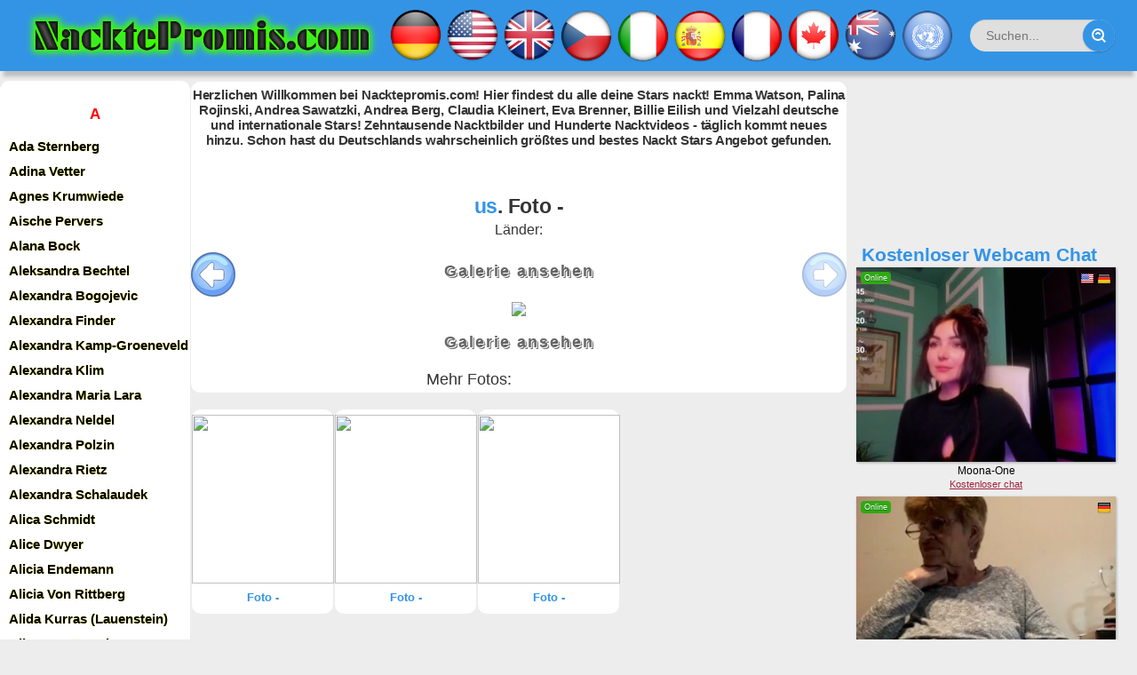

--- FILE ---
content_type: text/html; charset=utf-8
request_url: https://nacktepromis.com/2014-adrienne-barbeau.html
body_size: 18941
content:
<!DOCTYPE html>
<html xmlns="http://www.w3.org/1999/xhtml" lang="de-DE" xml:lang="de-DE">
<head>

<meta http-equiv="Content-Type" content="text/html; charset=utf-8" />
<title>Adrienne Barbeau </title>
<meta name="description" content="" />
<meta name="keywords" content="" />

<meta property="og:site_name" content="NacktePromis.com | Nackte Promis. Deutsche, Österreicher, Schweizer und ausländische Stars. Nackte Promis zeigen alles!" />
<meta property="og:type" content="article" />
<meta property="og:title" content="Adrienne Barbeau" />
<meta property="og:url" content="https://nacktepromis.com/2014-adrienne-barbeau.html" />
<meta property="og:description" content="adrienne-barbeau" />
<link rel="search" type="application/opensearchdescription+xml" href="https://nacktepromis.com/engine/opensearch.php" title="NacktePromis.com | Nackte Promis. Deutsche, Österreicher, Schweizer und ausländische Stars. Nackte Promis zeigen alles!" />
<link rel="canonical" href="https://nacktepromis.com/2014-adrienne-barbeau.html">
<link rel="alternate" type="application/rss+xml" title="NacktePromis.com | Nackte Promis. Deutsche, Österreicher, Schweizer und ausländische Stars. Nackte Promis zeigen alles!" href="https://nacktepromis.com/rss.xml">
<link href="/engine/classes/min/index.php?charset=utf-8&amp;f=engine/editor/css/default.css&amp;v=26" rel="stylesheet" type="text/css">
<script src="/engine/classes/min/index.php?charset=utf-8&amp;g=general&amp;v=26"></script>
<script src="/engine/classes/min/index.php?charset=utf-8&amp;f=engine/classes/js/jqueryui.js,engine/classes/js/dle_js.js,engine/classes/js/lazyload.js,engine/classes/masha/masha.js&amp;v=26" defer></script>
	
<meta name="HandheldFriendly" content="true">
<meta name="format-detection" content="telephone=no">
<meta name="viewport" content="user-scalable=no, initial-scale=1.0, maximum-scale=1.0, width=device-width"> 
<meta name="apple-mobile-web-app-capable" content="yes">
<meta name="apple-mobile-web-app-status-bar-style" content="default">
<meta name="tlsdk" content="eb99964f152c4bbb8d1fdaa34caccd92">

<link rel="shortcut icon" href="/templates/Berlin6/images/favicon.ico">
<link rel="apple-touch-icon" href="/templates/Berlin6/images/favicon.ico">


<link href="/templates/Berlin6/css/engine.css" type="text/css" rel="stylesheet">
<link href="/templates/Berlin6/css/styles.css" type="text/css" rel="stylesheet">


</head>
<body>



<!--LiveInternet counter--><script>
new Image().src = "https://counter.yadro.ru/hit;World?r"+
escape(document.referrer)+((typeof(screen)=="undefined")?"":
";s"+screen.width+"*"+screen.height+"*"+(screen.colorDepth?
screen.colorDepth:screen.pixelDepth))+";u"+escape(document.URL)+
";h"+escape(document.title.substring(0,150))+
";"+Math.random();</script><!--/LiveInternet-->







<div style="max-width:1300px; margin: 0 auto;">


	<div class="page showfull">
		<div style="border: 0px double black; max-width: 1437px;">
			<!-- Header -->
			<header id="header" style="margin-bottom:50px;">
		
				
				<div class="header">
						
							<div id="header_menu" style="box-shadow: 0 10px 4px -4px rgba(0, 0, 0, .2); border-radius:0px 0px 0px 0px;">
							
								<a class="logotype" href="/">
							<img width="400" src="/templates/Berlin6/images/logotip.png" title="NacktePromis.com" alt="NacktePromis.com" style="margin-left:3px;">
								</a>
							
								<nav id="top_menu" style="margin-left:10px; margin-right:18px;">
								<a href="/deutsche/"><img width="60" src="/templates/Berlin6/images/de.png"></a>
									<a href="/amerikanische/"><img width="60" src="/templates/Berlin6/images/us.png"></a>
									<a href="/britische/"><img width="60" src="/templates/Berlin6/images/gb.png"></a>
								<a href="/tschechische/"><img width="60" src="/templates/Berlin6/images/cz.png"></a>
								<a href="/italienische/"><img width="60" src="/templates/Berlin6/images/it.png"></a>
								<a href="/spanische/"><img width="60" src="/templates/Berlin6/images/sp.png"></a>
								<a href="/franzosische/"><img width="60" src="/templates/Berlin6/images/fr.png"></a>
							
								
								<a href="/kanadische/"><img width="60" src="/templates/Berlin6/images/ca.png"></a>
								<a href="/australische/"><img width="60" src="/templates/Berlin6/images/au.png"></a>
								<a href="/welt/"><img width="60" src="/templates/Berlin6/images/un.png"></a>
								</nav>
						
						
							
								<button id="mobile_menu_btn">
									<span class="menu_toggle">
										<i class="mt_1"></i><i class="mt_2"></i><i class="mt_3"></i>
									</span>
									<span class="menu_toggle__title">
										
									</span>
									
									
								
	
									
									
									
								</button>
								
						
						
						
						
						
								
				<form action="/" id="q_search" class="rightside" method="get" style="margin-bottom:23px;">
					<div class="q_search">
						<input id="story" name="story" placeholder="Suchen..." type="Suchen">
						<button class="btn q_search_btn" type="submit" title="Suchen"><svg class="icon icon-search"><use xlink:href="#icon-search"></use></svg><span class="title_hide">Find</span></button>
					
					</div>
					<input type="hidden" name="do" value="Suchen">
					<input type="hidden" name="subaction" value="Suchen">
				</form>
			
				
				
								<button id="search_btn">
									<span>
										<svg class="icon icon-search"><use xlink:href="#icon-search"></use></svg>
										<svg class="icon icon-cross"><use xlink:href="#icon-cross"></use></svg>
									</span>
								</button>
								
								
								
							
							</div>
					
					
						</div>
						
					
						
					</div>
					
					
					
					
					
					
					
				
			</header>
			
			
			
			
	
			
				<div id="cat_menu" style="width:218px; margin-right:200px; position: absolute; margin-top:-15px; height:auto;">
							
			
							<nav class="cat_menu" style="width:218px; margin-right:200px; padding-left:-25px;">
					
					
				
					
					
<style>

.shrift a {


color: #000000; font-weight: bold;
 text-shadow: yellow 0 0 1px;
	font-size: 15px;	



}



.abc {

padding-top:25px;
color: red; font-weight: bold;
padding-bottom:10px;
	font-size: 17px;	



}






.shrift a:hover {color: blue;
text-decoration:underline;
 text-shadow: yellow 0 0 0px;
background-color: white;
margin-left:5px;
border-radius:10px 10px 10px 10px;

}


@media only screen and (min-width: 1000px) {

.spis {width:98%; height:100%; max-width: 718px; border-radius:10px 10px 10px 10px; margin-bottom:15px; margin-top:-24px; background-color: rgba(255, 255, 255, 1);}

}

@media only screen and (max-width: 600px) {


.spis {width:98%; height:100%; max-width: 718px; border-radius:10px 10px 10px 10px; margin-bottom:15px;}

}







</style>


	<div class="spis">




<span class="shrift">



<center>
<div class="abc">A</div>
</center>
<a href="/ada-sternberg/" title="Ada Sternberg Nackt">Ada Sternberg</a>
<a href="/adina-vetter/" title="Adina Vetter Nackt">Adina Vetter</a>
<a href="/agnes-krumwiede/" title="Agnes Krumwiede Nackt">Agnes Krumwiede</a>
<a href="/aische-pervers/" title="Aische Pervers Nackt">Aische Pervers</a>
<a href="/alana-bock/" title="Alana Bock Nackt">Alana Bock</a>
<a href="/aleksandra-bechtel/" title="Aleksandra Bechtel Nackt">Aleksandra Bechtel</a>
<a href="/alexandra-bogojevic/" title="Alexandra Bogojevic Nackt">Alexandra Bogojevic</a>
<a href="/alexandra-finder/" title="Alexandra Finder Nackt">Alexandra Finder</a>
<a href="/alexandra-kamp-groeneveld/" title="Alexandra Kamp-Groeneveld Nackt">Alexandra Kamp-Groeneveld</a>
<a href="/alexandra-klim/" title="Alexandra Klim Nackt">Alexandra Klim</a>
<a href="/alexandra-maria-lara/" title="Alexandra Maria Lara Nackt">Alexandra Maria Lara</a>
<a href="/alexandra-neldel/" title="Alexandra Neldel Nackt">Alexandra Neldel</a>
<a href="/alexandra-polzin/" title="Alexandra Polzin Nackt">Alexandra Polzin</a>
<a href="/alexandra-rietz/" title="Alexandra Rietz Nackt">Alexandra Rietz</a>
<a href="/alexandra-schalaudek/" title="Alexandra Schalaudek Nackt">Alexandra Schalaudek</a>
<a href="/alica-schmidt/" title="Alica Schmidt Nackt">Alica Schmidt</a>
<a href="/alice-dwyer/" title="Alice Dwyer Nackt">Alice Dwyer</a>
<a href="/alicia-endemann/" title="Alicia Endemann Nackt">Alicia Endemann</a>
<a href="/alicia-von-rittberg/" title="Alicia Von Rittberg Nackt">Alicia Von Rittberg</a>
<a href="/alida-kurras/" title="Alida Kurras (Lauenstein) Nackt">Alida Kurras (Lauenstein)</a>
<a href="/aline-von-drateln/" title="Aline Von Drateln Nackt">Aline Von Drateln</a>
<a href="/alissa-jung/" title="Alissa Jung Nackt">Alissa Jung</a>
<a href="/alma-leiberg/" title="Alma Leiberg Nackt">Alma Leiberg</a>
<a href="/alwara-hofels/" title="Alwara Höfels Nackt">Alwara Höfels</a>
<a href="/andrea-ballschuh/" title="Andrea Ballschuh Nackt">Andrea Ballschuh</a>
<a href="/andrea-berg/" title="Andrea Berg Nackt">Andrea Berg</a>
<a href="/andrea-kaiser/" title="Andrea Kaiser Nackt">Andrea Kaiser</a>
<a href="/andrea-kiewel/" title="Andrea Kiewel Nackt">Andrea Kiewel</a>
<a href="/andrea-ludke/" title="Andrea Lüdke Nackt">Andrea Lüdke</a>
<a href="/andrea-petkovic/" title="Andrea Petković Nackt">Andrea Petković</a>
<a href="/andrea-rau/" title="Andrea Rau Nackt">Andrea Rau</a>
<a href="/andrea-sawatzki/" title="Andrea Sawatzki Nackt">Andrea Sawatzki</a>
<a href="/andrea-sokol/" title="Andrea Sokol Nackt">Andrea Sokol</a>
<a href="/angela-ascher/" title="Angela Ascher Nackt">Angela Ascher</a>
<a href="/angela-finger-erben/" title="Angela Finger-Erben Nackt">Angela Finger-Erben</a>
<a href="/angela-gossow/" title="Angela Gossow Nackt">Angela Gossow</a>
<a href="/angela-merkel/" title="Angela Merkel Nackt">Angela Merkel</a>
<a href="/angela-roy/" title="Angela Roy Nackt">Angela Roy</a>
<a href="/angelica-domrose/" title="Angelica Domröse Nackt">Angelica Domröse</a>
<a href="/angelika-baumgart/" title="Angelika Baumgart Nackt">Angelika Baumgart</a>
<a href="/angelika-hefner/" title="Angelika Hefner Nackt">Angelika Hefner</a>
<a href="/angelika-reschner/" title="Angelika Reschner Nackt">Angelika Reschner</a>
<a href="/angelina-heger/" title="Angelina Heger Nackt">Angelina Heger</a>
<a href="/angelique-duvier/" title="Angélique Duvier Nackt">Angélique Duvier</a>
<a href="/angelique-kerber/" title="Angelique Kerber Nackt">Angelique Kerber</a>
<a href="/anja-charlet/" title="Anja Charlet Nackt">Anja Charlet</a>
<a href="/anja-franke/" title="Anja Franke Nackt">Anja Franke</a>
<a href="/anja-gebel/" title="Anja Gebel Nackt">Anja Gebel</a>
<a href="/anja-juliette-laval/" title="Anja Juliette Laval Nackt">Anja Juliette Laval</a>
<a href="/anja-kling/" title="Anja Kling Nackt">Anja Kling</a>
<a href="/anja-knauer/" title="Anja Knauer Nackt">Anja Knauer</a>
<a href="/anja-kohl/" title="Anja Kohl Nackt">Anja Kohl</a>
<a href="/anja-kruse/" title="Anja Kruse Nackt">Anja Kruse</a>
<a href="/anja-nejarri/" title="Anja Nejarri Nackt">Anja Nejarri</a>
<a href="/anja-petzold/" title="Anja Petzold Nackt">Anja Petzold</a>
<a href="/anja-schute/" title="Anja Schüte Nackt">Anja Schüte</a>
<a href="/anke-engelke/" title="Anke Engelke Nackt">Anke Engelke</a>
<a href="/anke-huber/" title="Anke Huber Nackt">Anke Huber</a>
<a href="/anke-sevenich/" title="Anke Sevenich Nackt">Anke Sevenich</a>
<a href="/anna-bader/" title="Anna Bader Nackt">Anna Bader</a>
<a href="/anna-bertheau/" title="Anna Bertheau Nackt">Anna Bertheau</a>
<a href="/anna-bruggemann/" title="Anna Brüggemann Nackt">Anna Brüggemann</a>
<a href="/anna-christina-schwartz/" title="Anna-Christina Schwartz Nackt">Anna-Christina Schwartz</a>
<a href="/anna-ewers/" title="Anna Ewers Nackt">Anna Ewers</a>
<a href="/anna-fischer/" title="Anna Fischer Nackt">Anna Fischer</a>
<a href="/anna-heesch/" title="Anna Heesch Nackt">Anna Heesch</a>
<a href="/anna-julia-kapfelsperger/" title="Anna Julia Kapfelsperger Nackt">Anna Julia Kapfelsperger</a>
<a href="/anna-lena-klenke/" title="Anna Lena Klenke Nackt">Anna Lena Klenke</a>
<a href="/anna-loos/" title="Anna Loos Nackt">Anna Loos</a>
<a href="/anna-maria-muhe/" title="Anna Maria Mühe Nackt">Anna Maria Mühe</a>
<a href="/anne-brendler/" title="Anne Brendler Nackt">Anne Brendler</a>
<a href="/anne-gesthuysen/" title="Anne Gesthuysen Nackt">Anne Gesthuysen</a>
<a href="/anne-graf/" title="Anne Graf Nackt">Anne Graf</a>
<a href="/anne-julia-hagen/" title="Anne-Julia Hagen Nackt">Anne-Julia Hagen</a>
<a href="/anne-kasprik/" title="Anne Kasprik Nackt">Anne Kasprik</a>
<a href="/annekathrin-burger/" title="Annekathrin Bürger Nackt">Annekathrin Bürger</a>
<a href="/anneke-durkopp/" title="Anneke Dürkopp Nackt">Anneke Dürkopp</a>
<a href="/anneke-kim-sarnau/" title="Anneke Kim Sarnau Nackt">Anneke Kim Sarnau</a>
<a href="/anneliese-groebl/" title="Anneliese Groebl Nackt">Anneliese Groebl</a>
<a href="/annemarie-eilfeld/" title="Annemarie Eilfeld Nackt">Annemarie Eilfeld</a>
<a href="/annemarie-warnkross/" title="Annemarie Warnkross (Carpendale) Nackt">Annemarie Warnkross (Carpendale)</a>
<a href="/anne-menden/" title="Anne Menden Nackt">Anne Menden</a>
<a href="/anne-sarah-hartung/" title="Anne Sarah Hartung Nackt">Anne Sarah Hartung</a>
<a href="/anne-sophie-briest/" title="Anne-Sophie Briest Nackt">Anne-Sophie Briest</a>
<a href="/annette-frier/" title="Annette Frier Nackt">Annette Frier</a>
<a href="/annett-fleischer/" title="Annett Fleischer Nackt">Annett Fleischer</a>
<a href="/annett-renneberg/" title="Annett Renneberg Nackt">Annett Renneberg</a>
<a href="/anne-will/" title="Anne Will Nackt">Anne Will</a>
<a href="/anne-wunsche/" title="Anne Wünsche Nackt">Anne Wünsche</a>
<a href="/annica-hansen/" title="Annica Hansen Nackt">Annica Hansen</a>
<a href="/anni-friesinger-postma/" title="Anni Friesinger-Postma Nackt">Anni Friesinger-Postma</a>
<a href="/annika-blendl/" title="Annika Blendl Nackt">Annika Blendl</a>
<a href="/annika-de-buhr/" title="Annika de Buhr Nackt">Annika de Buhr</a>
<a href="/annika-kipp/" title="Annika Kipp Nackt">Annika Kipp</a>
<a href="/annika-murjahn/" title="Annika Murjahn Nackt">Annika Murjahn</a>
<a href="/annika-zimmermann/" title="Annika Zimmermann Nackt">Annika Zimmermann</a>
<a href="/annina-ucatis/" title="Annina Ucatis Nackt">Annina Ucatis</a>
<a href="/ann-kathrin-brommel/" title="Ann-Kathrin Brömmel Nackt">Ann-Kathrin Brömmel</a>
<a href="/ann-kathrin-kramer/" title="Ann Kathrin Kramer Nackt">Ann Kathrin Kramer</a>
<a href="/anouschka-renzi/" title="Anouschka Renzi Nackt">Anouschka Renzi</a>
<a href="/antje-katrin-kuhnemann/" title="Antje-Katrin Kühnemann Nackt">Antje-Katrin Kühnemann</a>
<a href="/antje-monning/" title="Antje Mönning Nackt">Antje Mönning</a>
<a href="/antje-schmidt/" title="Antje Schmidt Nackt">Antje Schmidt</a>
<a href="/ariane-friedrich/" title="Ariane Friedrich Nackt">Ariane Friedrich</a>
<a href="/ariane-sommer/" title="Ariane Sommer Nackt">Ariane Sommer</a>
<a href="/arzu-bazman/" title="Arzu Bazman Nackt">Arzu Bazman</a>
<a href="/astrid-boner/" title="Astrid Boner Nackt">Astrid Boner</a>
<a href="/astrid-frank/" title="Astrid Frank Nackt">Astrid Frank</a>
<a href="/astrid-frohloff/" title="Astrid Frohloff Nackt">Astrid Frohloff</a>
<a href="/astrid-m-funderich/" title="Astrid M. Fünderich Nackt">Astrid M. Fünderich</a>
<a href="/atiye-deniz/" title="Atiye Deniz Nackt">Atiye Deniz</a>
<a href="/aylin-tezel/" title="Aylin Tezel Nackt">Aylin Tezel</a>




<center>
<div class="abc">B</div>
</center>

<a href="/babette-von-kienlin/" title="Babette Von Kienlin Nackt">Babette Von Kienlin</a>
<a href="/babs-hofmann/" title="Babs Hofmann Nackt">Babs Hofmann</a>
<a href="/bahar-kizil/" title="Bahar Kizil Nackt">Bahar Kizil</a>
<a href="/barbara-auer/" title="Barbara Auer Nackt">Barbara Auer</a>
<a href="/barbara-capell/" title="Barbara Capell Nackt">Barbara Capell</a>
<a href="/barbara-eligmann/" title="Barbara Eligmann Nackt">Barbara Eligmann</a>
<a href="/barbara-meier/" title="Barbara Meier Nackt">Barbara Meier</a>
<a href="/barbara-rudnik/" title="Barbara Rudnik Nackt">Barbara Rudnik</a>
<a href="/barbara-schoneberger/" title="Barbara Schöneberger Nackt">Barbara Schöneberger</a>
<a href="/barbara-sukowa/" title="Barbara Sukowa Nackt">Barbara Sukowa</a>
<a href="/barbara-wussow/" title="Barbara Wussow Nackt">Barbara Wussow</a>
<a href="/barbel-schafer/" title="Bärbel Schäfer Nackt">Bärbel Schäfer</a>
<a href="/bea-fiedler/" title="Bea Fiedler Nackt">Bea Fiedler</a>
<a href="/beate-jensen/" title="Beate Jensen Nackt">Beate Jensen</a>
<a href="/beate-maes/" title="Beate Maes Nackt">Beate Maes</a>
<a href="/beatrice-manowski/" title="Beatrice Manowski Nackt">Beatrice Manowski</a>
<a href="/beatrice-richter/" title="Beatrice Richter Nackt">Beatrice Richter</a>
<a href="/bernadette-heerwagen/" title="Bernadette Heerwagen Nackt">Bernadette Heerwagen</a>
<a href="/berrit-arnold/" title="Berrit Arnold Nackt">Berrit Arnold</a>
<a href="/bettie-ballhaus/" title="Bettie Ballhaus Nackt">Bettie Ballhaus</a>
<a href="/bettina-cramer/" title="Bettina Cramer Nackt">Bettina Cramer</a>
<a href="/bettina-kupfer/" title="Bettina Kupfer Nackt">Bettina Kupfer</a>
<a href="/bettina-lamprecht/" title="Bettina Lamprecht Nackt">Bettina Lamprecht</a>
<a href="/bettina-tietjen/" title="Bettina Tietjen Nackt">Bettina Tietjen</a>
<a href="/bettina-wulff/" title="Bettina Wulff Nackt">Bettina Wulff</a>
<a href="/bettina-zimmermann/" title="Bettina Zimmermann Nackt">Bettina Zimmermann</a>
<a href="/betty-verges/" title="Betty Vergès Nackt">Betty Vergès</a>
<a href="/bianca-heinicke/" title="Bianca Heinicke Nackt">Bianca Heinicke</a>
<a href="/bibiana-beglau/" title="Bibiana Beglau Nackt">Bibiana Beglau</a>
<a href="/biggi-bardot/" title="Biggi Bardot Nackt">Biggi Bardot</a>
<a href="/biggi-stenzhorn/" title="Biggi Stenzhorn Nackt">Biggi Stenzhorn</a>
<a href="/birge-schade/" title="Birge Schade Nackt">Birge Schade</a>
<a href="/birgit-bergen/" title="Birgit Bergen Nackt">Birgit Bergen</a>
<a href="/birgit-buschak/" title="Birgit Buschak Nackt">Birgit Buschak</a>
<a href="/birgit-schrowange/" title="Birgit Schrowange Nackt">Birgit Schrowange</a>
<a href="/birte-karalus/" title="Birte Karalus Nackt">Birte Karalus</a>
<a href="/birthe-wolter/" title="Birthe Wolter Nackt">Birthe Wolter</a>
<a href="/bojana-golenac/" title="Bojana Golenac Nackt">Bojana Golenac</a>
<a href="/brigitte-hobmeier/" title="Brigitte Hobmeier Nackt">Brigitte Hobmeier</a>
<a href="/brigitte-skay/" title="Brigitte Skay Nackt">Brigitte Skay</a>
<a href="/britta-hammelstein/" title="Britta Hammelstein Nackt">Britta Hammelstein</a>
<a href="/britta-heidemann/" title="Britta Heidemann Nackt">Britta Heidemann</a>
<a href="/britta-sander/" title="Britta Sander Nackt">Britta Sander</a>
<a href="/britta-steffen/" title="Britta Steffen Nackt">Britta Steffen</a>
<a href="/britt-hagedorn/" title="Britt Hagedorn (Reinecke) Nackt">Britt Hagedorn (Reinecke)</a>


<center>
<div class="abc">C</div>
</center>

<a href="/camilla-renschke/" title="Camilla Renschke Nackt">Camilla Renschke</a>
<a href="/caren-miosga/" title="Caren Miosga Nackt">Caren Miosga</a>
<a href="/carina-wiese/" title="Carina Wiese Nackt">Carina Wiese</a>
<a href="/carmen-chevalier/" title="Carmen Chevalier Nackt">Carmen Chevalier</a>
<a href="/carmen-geiss/" title="Carmen Geiss Nackt">Carmen Geiss</a>
<a href="/carmen-nebel/" title="Carmen Nebel Nackt">Carmen Nebel</a>
<a href="/carola-ferstl/" title="Carola Ferstl Nackt">Carola Ferstl</a>
<a href="/carola-reyen/" title="Carola Reyen Nackt">Carola Reyen</a>
<a href="/caroline-beil/" title="Caroline Beil Nackt">Caroline Beil</a>
<a href="/caroline-peters/" title="Caroline Peters Nackt">Caroline Peters</a>
<a href="/carolin-kebekus/" title="Carolin Kebekus Nackt">Carolin Kebekus</a>
<a href="/carolin-niemczyk/" title="Carolin Niemczyk Nackt">Carolin Niemczyk</a>
<a href="/carolin-ohrner/" title="Carolin Ohrner Nackt">Carolin Ohrner</a>
<a href="/carolin-reiber/" title="Carolin Reiber Nackt">Carolin Reiber</a>
<a href="/catherine-h-flemming/" title="Catherine H. Flemming Nackt">Catherine H. Flemming</a>
<a href="/cathy-hummels/" title="Cathy Hummels Nackt">Cathy Hummels</a>
<a href="/cathy-lugner/" title="Cathy Lugner Nackt">Cathy Lugner</a>
<a href="/ceci-schmitz-chuh/" title="Ceci Schmitz-Chuh Nackt">Ceci Schmitz-Chuh</a>
<a href="/charlott-cordes/" title="Charlott Cordes Nackt">Charlott Cordes</a>
<a href="/charlotte-wurdig/" title="Charlotte Würdig Nackt">Charlotte Würdig</a>
<a href="/cheyenne-pahde/" title="Cheyenne Pahde Nackt">Cheyenne Pahde</a>
<a href="/chiara-schoras/" title="Chiara Schoras Nackt">Chiara Schoras</a>
<a href="/chloe-vevrier/" title="Chloe Vevrier Nackt">Chloe Vevrier</a>
<a href="/chrissy-schulz/" title="Chrissy Schulz Nackt">Chrissy Schulz</a>
<a href="/christa-abel/" title="Christa Abel Nackt">Christa Abel</a>
<a href="/christa-free/" title="Christa Free Nackt">Christa Free</a>
<a href="/christa-linder/" title="Christa Linder Nackt">Christa Linder</a>
<a href="/christiane-brammer/" title="Christiane Brammer Nackt">Christiane Brammer</a>
<a href="/christiane-henschel/" title="Christiane Henschel Nackt">Christiane Henschel</a>
<a href="/christiane-jorges/" title="Christiane Jörges Nackt">Christiane Jörges</a>
<a href="/christiane-kruger/" title="Christiane Krüger Nackt">Christiane Krüger</a>
<a href="/christiane-paul/" title="Christiane Paul Nackt">Christiane Paul</a>
<a href="/christina-beyerhaus/" title="Christina Beyerhaus Nackt">Christina Beyerhaus</a>
<a href="/christina-hecke/" title="Christina Hecke Nackt">Christina Hecke</a>
<a href="/christina-plate/" title="Christina Plate Nackt">Christina Plate</a>
<a href="/christina-rainer/" title="Christina Rainer Nackt">Christina Rainer</a>
<a href="/christine-haderthauer/" title="Christine Haderthauer Nackt">Christine Haderthauer</a>
<a href="/christine-klinger/" title="Christine Klinger Nackt">Christine Klinger</a>
<a href="/christine-krenner/" title="Christine Krenner Nackt">Christine Krenner</a>
<a href="/christine-neubauer/" title="Christine Neubauer Nackt">Christine Neubauer</a>
<a href="/christine-schwarz/" title="Christine Schwarz Nackt">Christine Schwarz</a>
<a href="/christine-szenetra/" title="Christine Szenetra Nackt">Christine Szenetra</a>
<a href="/christine-theiss/" title="Christine Theiss Nackt">Christine Theiss</a>
<a href="/christine-von-stratowa/" title="Christine von Stratowa Nackt">Christine von Stratowa</a>
<a href="/claudelle-deckert/" title="Claudelle Deckert Nackt">Claudelle Deckert</a>
<a href="/claudia-eckner/" title="Claudia Eckner Nackt">Claudia Eckner</a>
<a href="/claudia-eisinger/" title="Claudia Eisinger Nackt">Claudia Eisinger</a>
<a href="/claudia-fielers/" title="Claudia Fielers Nackt">Claudia Fielers</a>
<a href="/claudia-hoffmann/" title="Claudia Hoffmann Nackt">Claudia Hoffmann</a>
<a href="/claudia-jung/" title="Claudia Jung Nackt">Claudia Jung</a>
<a href="/claudia-kleinert/" title="Claudia Kleinert Nackt">Claudia Kleinert</a>
<a href="/claudia-mehringer/" title="Claudia Mehringer Nackt">Claudia Mehringer</a>
<a href="/claudia-michelsen/" title="Claudia Michelsen Nackt">Claudia Michelsen</a>
<a href="/claudia-neidig/" title="Claudia Neidig Nackt">Claudia Neidig</a>
<a href="/claudia-schiffer/" title="Claudia Schiffer Nackt">Claudia Schiffer</a>
<a href="/claudia-schmutzler/" title="Claudia Schmutzler Nackt">Claudia Schmutzler</a>
<a href="/claudia-wenzel/" title="Claudia Wenzel Nackt">Claudia Wenzel</a>
<a href="/claudine-wilde/" title="Claudine Wilde Nackt">Claudine Wilde</a>
<a href="/clelia-sarto/" title="Clelia Sarto Nackt">Clelia Sarto</a>
<a href="/collien-ulmen-fernandes/" title="Collien Ulmen-Fernandes Nackt">Collien Ulmen-Fernandes</a>
<a href="/cora-schumacher/" title="Cora Schumacher Nackt">Cora Schumacher</a>
<a href="/cordelia-wege/" title="Cordelia Wege Nackt">Cordelia Wege</a>
<a href="/corinna-drews/" title="Corinna Drews Nackt">Corinna Drews</a>
<a href="/corinna-harfouch/" title="Corinna Harfouch Nackt">Corinna Harfouch</a>
<a href="/cornelia-groschel/" title="Cornelia Gröschel Nackt">Cornelia Gröschel</a>
<a href="/cosima-viola/" title="Cosima Viola Nackt">Cosima Viola</a>
<a href="/cosma-shiva-hagen/" title="Cosma Shiva Hagen Nackt">Cosma Shiva Hagen</a>



<center>
<div class="abc">D</div>
</center>


<a href="/dagi-bee/" title="Dagi Bee Nackt">Dagi Bee</a>
<a href="/dagmar-burger/" title="Dagmar Burger Nackt">Dagmar Burger</a>
<a href="/daniela-katzenberger/" title="Daniela Katzenberger Nackt">Daniela Katzenberger</a>
<a href="/davorka-tovilo/" title="Davorka Tovilo Nackt">Davorka Tovilo</a>
<a href="/deborah-kaufmann/" title="Deborah Kaufmann Nackt">Deborah Kaufmann</a>
<a href="/denise-zich/" title="Denise Zich Nackt">Denise Zich</a>
<a href="/desiree-nick/" title="Désirée Nick Nackt">Désirée Nick</a>
<a href="/diana-amft/" title="Diana Amft Nackt">Diana Amft</a>
<a href="/diana-herold/" title="Diana Herold Nackt">Diana Herold</a>
<a href="/diana-jovanovic/" title="Diana Jovanovic Nackt">Diana Jovanovic</a>
<a href="/diana-korner/" title="Diana Körner Nackt">Diana Körner</a>
<a href="/diana-sorbello/" title="Diana Sorbello Nackt">Diana Sorbello</a>
<a href="/diana-staehly/" title="Diana Staehly Nackt">Diana Staehly</a>
<a href="/diane-kruger/" title="Diane Kruger Nackt">Diane Kruger</a>
<a href="/dolly-dollar/" title="Dolly Dollar Nackt">Dolly Dollar</a>
<a href="/doreen-dietel/" title="Doreen Dietel Nackt">Doreen Dietel</a>
<a href="/doreen-jacobi/" title="Doreen Jacobi Nackt">Doreen Jacobi</a>
<a href="/doris-arden/" title="Doris Arden Nackt">Doris Arden</a>
<a href="/doris-delaas/" title="Doris Delaas Nackt">Doris Delaas</a>
<a href="/dorit-henke/" title="Dorit Henke Nackt">Dorit Henke</a>
<a href="/dorkas-kiefer/" title="Dorkas Kiefer Nackt">Dorkas Kiefer</a>
<a href="/dorle-buchner/" title="Dorle Buchner Nackt">Dorle Buchner</a>
<a href="/doro-pesch/" title="Doro Pesch Nackt">Doro Pesch</a>
<a href="/dorothea-rau/" title="Dorothea Rau Nackt">Dorothea Rau</a>




<center>
<div class="abc">E</div>
</center>


<a href="/edda-leesch/" title="Edda Leesch Nackt">Edda Leesch</a>
<a href="/effie-balconi/" title="Effie Balconi Nackt">Effie Balconi</a>
<a href="/ela-weber/" title="Ela Weber Nackt">Ela Weber</a>
<a href="/elena-uhlig/" title="Elena Uhlig Nackt">Elena Uhlig</a>
<a href="/eleonore-melzer/" title="Eleonore Melzer Nackt">Eleonore Melzer</a>
<a href="/eleonore-weisgerber/" title="Eleonore Weisgerber Nackt">Eleonore Weisgerber</a>
<a href="/elfi-eschke/" title="Elfi Eschke Nackt">Elfi Eschke</a>
<a href="/elisabeth-felchner/" title="Elisabeth Felchner Nackt">Elisabeth Felchner</a>
<a href="/elisabeth-rohm/" title="Elisabeth Röhm Nackt">Elisabeth Röhm</a>
<a href="/elisa-schlott/" title="Elisa Schlott Nackt">Elisa Schlott</a>
<a href="/elke-boltenhagen/" title="Elke Boltenhagen Nackt">Elke Boltenhagen</a>
<a href="/elke-sommer/" title="Elke Sommer Nackt">Elke Sommer</a>
<a href="/elke-winkens/" title="Elke Winkens Nackt">Elke Winkens</a>
<a href="/ella-maria-gollmer/" title="Ella-Maria Gollmer Nackt">Ella-Maria Gollmer</a>
<a href="/emilia-schule/" title="Emilia Schüle Nackt">Emilia Schüle</a>
<a href="/emmy-russ/" title="Emmy Russ Nackt">Emmy Russ</a>
<a href="/enie-van-de-meiklokjes/" title="Enie van de Meiklokjes Nackt">Enie van de Meiklokjes</a>
<a href="/enissa-amani/" title="Enissa Amani Nackt">Enissa Amani</a>
<a href="/erika-jordan/" title="Erika Jordan Nackt">Erika Jordan</a>
<a href="/esther-schweins/" title="Esther Schweins Nackt">Esther Schweins</a>
<a href="/esther-sedlaczek/" title="Esther Sedlaczek Nackt">Esther Sedlaczek</a>
<a href="/esther-studer/" title="Esther Studer Nackt">Esther Studer</a>
<a href="/esther-zimmering/" title="Esther Zimmering Nackt">Esther Zimmering</a>
<a href="/eva-brenner/" title="Eva Brenner Nackt">Eva Brenner</a>
<a href="/eva-briegel/" title="Eva Briegel Nackt">Eva Briegel</a>
<a href="/eva-derrek/" title="Eva Derrek Nackt">Eva Derrek</a>
<a href="/eva-habermann/" title="Eva Habermann Nackt">Eva Habermann</a>
<a href="/eva-hassmann/" title="Eva Haßmann Nackt">Eva Haßmann</a>
<a href="/eva-herman/" title="Eva Herman Nackt">Eva Herman</a>
<a href="/eva-lobau/" title="Eva Löbau Nackt">Eva Löbau</a>
<a href="/eva-maria-grein-von-friedl/" title="Eva-Maria Grein von Friedl Nackt">Eva-Maria Grein von Friedl</a>
<a href="/eva-mattes/" title="Eva Mattes Nackt">Eva Mattes</a>
<a href="/eva-padberg/" title="Eva Padberg Nackt">Eva Padberg</a>
<a href="/evelin-konig/" title="Evelin König Nackt">Evelin König</a>
<a href="/evelyn-burdecki/" title="Evelyn Burdecki Nackt">Evelyn Burdecki</a>
<a href="/evelyn-sharma/" title="Evelyn Sharma Nackt">Evelyn Sharma</a>



<center>
<div class="abc">F</div>
</center>


<a href="/fatma-mittler-solak/" title="Fatma Mittler-Solak Nackt">Fatma Mittler-Solak</a>
<a href="/felicitas-woll/" title="Felicitas Woll Nackt">Felicitas Woll</a>
<a href="/fiona-erdmann/" title="Fiona Erdmann Nackt">Fiona Erdmann</a>
<a href="/florentine-lahme/" title="Florentine Lahme Nackt">Florentine Lahme</a>
<a href="/floriane-daniel/" title="Floriane Daniel Nackt">Floriane Daniel</a>
<a href="/franka-potente/" title="Franka Potente Nackt">Franka Potente</a>
<a href="/franziska-drohsel/" title="Franziska Drohsel Nackt">Franziska Drohsel</a>
<a href="/franziska-facella/" title="Franziska Facella Nackt">Franziska Facella</a>
<a href="/franziska-knuppe/" title="Franziska Knuppe Nackt">Franziska Knuppe</a>
<a href="/franziska-petri/" title="Franziska Petri Nackt">Franziska Petri</a>
<a href="/franziska-schlattner/" title="Franziska Schlattner (Broome) Nackt">Franziska Schlattner (Broome)</a>
<a href="/franziska-van-almsick/" title="Franziska van Almsick Nackt">Franziska van Almsick</a>
<a href="/franziska-walser/" title="Franziska Walser Nackt">Franziska Walser</a>
<a href="/frauke-petry/" title="Frauke Petry Nackt">Frauke Petry</a>
<a href="/friederike-becht/" title="Friederike Becht Nackt">Friederike Becht</a>
<a href="/friederike-kempter/" title="Friederike Kempter Nackt">Friederike Kempter</a>
<a href="/fritzi-haberlandt/" title="Fritzi Haberlandt Nackt">Fritzi Haberlandt</a>
<a href="/fritzi-ross/" title="Fritzi Ross Nackt">Fritzi Ross</a>
<a href="/funda-vanroy/" title="Funda Vanroy Nackt">Funda Vanroy</a>



<center>
<div class="abc">G</div>
</center>

<a href="/gabriela-maria-schmeide/" title="Gabriela Maria Schmeide Nackt">Gabriela Maria Schmeide</a>
<a href="/gabriele-pauli/" title="Gabriele Pauli Nackt">Gabriele Pauli</a>
<a href="/gabriella-de-almeida-rinne/" title="Gabriella De Almeida Rinne Nackt">Gabriella De Almeida Rinne</a>
<a href="/gaby-dohm/" title="Gaby Dohm Nackt">Gaby Dohm</a>
<a href="/geno-lechner/" title="Geno Lechner Nackt">Geno Lechner</a>
<a href="/gerit-kling/" title="Gerit Kling Nackt">Gerit Kling</a>
<a href="/gerlinde-janicke/" title="Gerlinde Jänicke Nackt">Gerlinde Jänicke</a>
<a href="/gesa-thoma/" title="Gesa Thoma Nackt">Gesa Thoma</a>
<a href="/gesche-tebbenhoff/" title="Gesche Tebbenhoff Nackt">Gesche Tebbenhoff</a>
<a href="/gesine-cukrowski/" title="Gesine Cukrowski Nackt">Gesine Cukrowski</a>
<a href="/gila-von-weitershausen/" title="Gila von Weitershausen Nackt">Gila von Weitershausen</a>
<a href="/gina-janssen/" title="Gina Janssen Nackt">Gina Janssen</a>
<a href="/gina-lisa-lohfink/" title="Gina-Lisa Lohfink Nackt">Gina-Lisa Lohfink</a>
<a href="/ginny-noack/" title="Ginny Noack Nackt">Ginny Noack</a>
<a href="/gisela-hahn/" title="Gisela Hahn Nackt">Gisela Hahn</a>
<a href="/gisela-schwartz/" title="Gisela Schwartz Nackt">Gisela Schwartz</a>
<a href="/giulia-siegel/" title="Giulia Siegel Nackt">Giulia Siegel</a>
<a href="/gloria-von-thurn-und-taxis/" title="Gloria Von Thurn Und Taxis Nackt">Gloria Von Thurn Und Taxis</a>
<a href="/gruschenka-stevens/" title="Gruschenka Stevens Nackt">Gruschenka Stevens</a>
<a href="/gudrun-landgrebe/" title="Gudrun Landgrebe Nackt">Gudrun Landgrebe</a>
<a href="/gulcan-kamps/" title="Gülcan Kamps Nackt">Gülcan Kamps</a>
<a href="/gundula-gause/" title="Gundula Gause Nackt">Gundula Gause</a>

<center>
<div class="abc">H</div>
</center>

<a href="/hanna-binke/" title="Hanna Binke Nackt">Hanna Binke</a>
<a href="/hannah-herzsprung/" title="Hannah Herzsprung Nackt">Hannah Herzsprung</a>
<a href="/hanna-schygulla/" title="Hanna Schygulla Nackt">Hanna Schygulla</a>
<a href="/hannelore-elsner/" title="Hannelore Elsner Nackt">Hannelore Elsner</a>
<a href="/heidi-kappler/" title="Heidi Kappler Nackt">Heidi Kappler</a>
<a href="/heidi-klum/" title="Heidi Klum Nackt">Heidi Klum</a>
<a href="/heidy-bohlen/" title="Heidy Bohlen Nackt">Heidy Bohlen</a>
<a href="/heike-makatsch/" title="Heike Makatsch Nackt">Heike Makatsch</a>
<a href="/helene-fischer/" title="Helene Fischer Nackt">Helene Fischer</a>
<a href="/helga-bender/" title="Helga Bender Nackt">Helga Bender</a>
<a href="/helga-nicolli/" title="Helga Nicolli Nackt">Helga Nicolli</a>
<a href="/helga-sven/" title="Helga Sven Nackt">Helga Sven</a>
<a href="/henriette-heinze/" title="Henriette Heinze Nackt">Henriette Heinze</a>
<a href="/henriette-richter-rohl/" title="Henriette Richter-Röhl Nackt">Henriette Richter-Röhl</a>
<a href="/hildegard-krekel/" title="Hildegard Krekel Nackt">Hildegard Krekel</a>





<center>
<div class="abc">I</div>
</center>


<a href="/ilka-essmuller/" title="Ilka Essmuller Nackt">Ilka Essmuller</a>
<a href="/ilse-aigner/" title="Ilse Aigner Nackt">Ilse Aigner</a>
<a href="/ina-paule-klink/" title="Ina Paule Klink Nackt">Ina Paule Klink</a>
<a href="/ina-weisse/" title="Ina Weisse Nackt">Ina Weisse</a>
<a href="/indira-weis/" title="Indira Weis Nackt">Indira Weis</a>
<a href="/ines-kruger/" title="Ines Krüger Nackt">Ines Krüger</a>
<a href="/inga-busch/" title="Inga Busch Nackt">Inga Busch</a>
<a href="/ingeborg-steinbach/" title="Ingeborg Steinbach Nackt">Ingeborg Steinbach</a>
<a href="/inge-steiner/" title="Inge Steiner Nackt">Inge Steiner</a>
<a href="/ingrid-steeger/" title="Ingrid Steeger Nackt">Ingrid Steeger</a>
<a href="/inka-bause/" title="Inka Bause Nackt">Inka Bause</a>
<a href="/inka-friedrich/" title="Inka Friedrich Nackt">Inka Friedrich</a>
<a href="/inka-schneider/" title="Inka Schneider Nackt">Inka Schneider</a>
<a href="/iris-berben/" title="Iris Berben Nackt">Iris Berben</a>
<a href="/iris-mareike-steen/" title="Iris Mareike Steen Nackt">Iris Mareike Steen</a>
<a href="/isabella-soric/" title="Isabella Soric Nackt">Isabella Soric</a>
<a href="/isabelle-menke/" title="Isabelle Menke Nackt">Isabelle Menke</a>
<a href="/isabell-gerschke/" title="Isabell Gerschke Nackt">Isabell Gerschke</a>
<a href="/isabell-hertel/" title="Isabell Hertel Nackt">Isabell Hertel</a>
<a href="/isabell-horn/" title="Isabell Horn Nackt">Isabell Horn</a>
<a href="/isabel-varell/" title="Isabel Varell Nackt">Isabel Varell</a>
<a href="/ivonne-schonherr/" title="Ivonne Schönherr Nackt">Ivonne Schönherr</a>



<center>
<div class="abc">J</div>
</center>



<a href="/jana-pallaske/" title="Jana Pallaske Nackt">Jana Pallaske</a>
<a href="/jana-straulino/" title="Jana Straulino (Petersen) Nackt">Jana Straulino (Petersen)</a>
<a href="/jane-iwanoff/" title="Jane Iwanoff Nackt">Jane Iwanoff</a>
<a href="/janina-flieger/" title="Janina Flieger Nackt">Janina Flieger</a>
<a href="/janina-hartwig/" title="Janina Hartwig Nackt">Janina Hartwig</a>
<a href="/janina-uhse/" title="Janina Uhse Nackt">Janina Uhse</a>
<a href="/janine-habeck/" title="Janine Habeck Nackt">Janine Habeck</a>
<a href="/janine-kunze/" title="Janine Kunze Nackt">Janine Kunze</a>
<a href="/janin-ullmann/" title="Janin Ullmann (Reinhardt) Nackt">Janin Ullmann (Reinhardt)</a>
<a href="/janni-honscheid/" title="Janni Hönscheid Nackt">Janni Hönscheid</a>
<a href="/jasmin-gerat/" title="Jasmin Gerat Nackt">Jasmin Gerat</a>
<a href="/jasmin-wagner/" title="Jasmin Wagner Nackt">Jasmin Wagner</a>
<a href="/jeanette-arndt/" title="Jeanette Arndt Nackt">Jeanette Arndt</a>
<a href="/jeanette-biedermann/" title="Jeanette Biedermann Nackt">Jeanette Biedermann</a>
<a href="/jeanette-hain/" title="Jeanette Hain Nackt">Jeanette Hain</a>
<a href="/jella-haase/" title="Jella Haase Nackt">Jella Haase</a>
<a href="/jennifer-knable/" title="Jennifer Knäble Nackt">Jennifer Knäble</a>
<a href="/jennifer-nitsch/" title="Jennifer Nitsch Nackt">Jennifer Nitsch</a>
<a href="/jennifer-ulrich/" title="Jennifer Ulrich Nackt">Jennifer Ulrich</a>
<a href="/jenny-elvers/" title="Jenny Elvers Nackt">Jenny Elvers</a>
<a href="/jessica-boehrs/" title="Jessica Boehrs Nackt">Jessica Boehrs</a>
<a href="/jessica-ginkel/" title="Jessica Ginkel Nackt">Jessica Ginkel</a>
<a href="/jessica-paszka/" title="Jessica Paszka Nackt">Jessica Paszka</a>
<a href="/jessica-schwarz/" title="Jessica Schwarz Nackt">Jessica Schwarz</a>
<a href="/jessica-stockmann/" title="Jessica Stockmann Nackt">Jessica Stockmann</a>
<a href="/jessica-wahls/" title="Jessica Wahls Nackt">Jessica Wahls</a>
<a href="/jette-joop/" title="Jette Joop Nackt">Jette Joop</a>
<a href="/joanna-jung/" title="Joanna Jung Nackt">Joanna Jung</a>
<a href="/joey-grit-winkler/" title="Joey Grit Winkler Nackt">Joey Grit Winkler</a>
<a href="/johanna-christine-gehlen/" title="Johanna-Christine Gehlen Nackt">Johanna-Christine Gehlen</a>
<a href="/johanna-ebertseder/" title="Johanna Ebertseder Nackt">Johanna Ebertseder</a>
<a href="/johanna-gastdorf/" title="Johanna Gastdorf Nackt">Johanna Gastdorf</a>
<a href="/johanna-klante/" title="Johanna Klante Nackt">Johanna Klante</a>
<a href="/johanna-klum/" title="Johanna Klum Nackt">Johanna Klum</a>
<a href="/johanna-wokalek/" title="Johanna Wokalek Nackt">Johanna Wokalek</a>
<a href="/jordan-carver/" title="Jordan Carver Nackt">Jordan Carver</a>
<a href="/jordis-triebel/" title="Jördis Triebel Nackt">Jördis Triebel</a>
<a href="/josefine-preuss/" title="Josefine Preuß Nackt">Josefine Preuß</a>
<a href="/josephine-schmidt/" title="Josephine Schmidt Nackt">Josephine Schmidt</a>
<a href="/josephine-welsch/" title="Josephine Welsch Nackt">Josephine Welsch</a>
<a href="/joyce-ilg/" title="Joyce Ilg Nackt">Joyce Ilg</a>
<a href="/judith-fritsch/" title="Judith Fritsch Nackt">Judith Fritsch</a>
<a href="/judith-hildebrandt/" title="Judith Hildebrandt Nackt">Judith Hildebrandt</a>
<a href="/judith-rakers/" title="Judith Rakers Nackt">Judith Rakers</a>
<a href="/jule-bowe/" title="Jule Böwe Nackt">Jule Böwe</a>
<a href="/julia-biedermann/" title="Julia Biedermann Nackt">Julia Biedermann</a>
<a href="/julia-bremermann/" title="Julia Bremermann Nackt">Julia Bremermann</a>
<a href="/julia-brendler/" title="Julia Brendler Nackt">Julia Brendler</a>
<a href="/julia-dahmen/" title="Julia Dahmen Nackt">Julia Dahmen</a>
<a href="/julia-dietze/" title="Julia Dietze Nackt">Julia Dietze</a>
<a href="/julia-gorges/" title="Julia Görges Nackt">Julia Görges</a>
<a href="/julia-hartmann/" title="Julia Hartmann Nackt">Julia Hartmann</a>
<a href="/julia-heinemann/" title="Julia Heinemann Nackt">Julia Heinemann</a>
<a href="/julia-hummer/" title="Julia Hummer Nackt">Julia Hummer</a>
<a href="/julia-jager/" title="Julia Jäger Nackt">Julia Jäger</a>
<a href="/julia-jentsch/" title="Julia Jentsch Nackt">Julia Jentsch</a>
<a href="/julia-lier/" title="Julia Lier Nackt">Julia Lier</a>
<a href="/julia-maria-kohler/" title="Julia-Maria Köhler Nackt">Julia-Maria Köhler</a>
<a href="/juliane-hielscher/" title="Juliane Hielscher Nackt">Juliane Hielscher</a>
<a href="/juliane-kohler/" title="Juliane Köhler Nackt">Juliane Köhler</a>
<a href="/julia-richter/" title="Julia Richter Nackt">Julia Richter</a>
<a href="/julia-rommelt/" title="Julia Römmelt Nackt">Julia Römmelt</a>
<a href="/julia-simic/" title="Julia Simic Nackt">Julia Simic</a>
<a href="/julia-stegner/" title="Julia Stegner Nackt">Julia Stegner</a>
<a href="/julia-stinshoff/" title="Julia Stinshoff Nackt">Julia Stinshoff</a>
<a href="/julie-k-smith/" title="Julie K. Smith Nackt">Julie K. Smith</a>
<a href="/juliette-greco/" title="Juliette Greco Nackt">Juliette Greco</a>
<a href="/jutta-speidel/" title="Jutta Speidel Nackt">Jutta Speidel</a>
<a href="/jytte-merle-bohrnsen/" title="Jytte-Merle Böhrnsen Nackt">Jytte-Merle Böhrnsen</a>



<center>
<div class="abc">K</div>
</center>


<a href="/kader-loth/" title="Kader Loth Nackt">Kader Loth</a>
<a href="/kamilla-senjo/" title="Kamilla Senjo Nackt">Kamilla Senjo</a>
<a href="/kareen-schroter/" title="Kareen Schröter Nackt">Kareen Schröter</a>
<a href="/karen-heinrichs/" title="Karen Heinrichs Nackt">Karen Heinrichs</a>
<a href="/karina-fallenstein/" title="Karina Fallenstein Nackt">Karina Fallenstein</a>
<a href="/karin-glier/" title="Karin Glier Nackt">Karin Glier</a>
<a href="/karin-gotz/" title="Karin Götz Nackt">Karin Götz</a>
<a href="/karin-hanczewski/" title="Karin Hanczewski Nackt">Karin Hanczewski</a>
<a href="/karin-hofmann/" title="Karin Hofmann Nackt">Karin Hofmann</a>
<a href="/karin-konig/" title="Karin König Nackt">Karin König</a>
<a href="/karin-lorson/" title="Karin Lorson Nackt">Karin Lorson</a>
<a href="/karin-schubert/" title="Karin Schubert Nackt">Karin Schubert</a>
<a href="/karin-thaler/" title="Karin Thaler Nackt">Karin Thaler</a>
<a href="/karoline-eichhorn/" title="Karoline Eichhorn Nackt">Karoline Eichhorn</a>
<a href="/karoline-herfurth/" title="Karoline Herfurth Nackt">Karoline Herfurth</a>
<a href="/karoline-schuch/" title="Karoline Schuch Nackt">Karoline Schuch</a>
<a href="/katarina-waters/" title="Katarina Waters Nackt">Katarina Waters</a>
<a href="/katarina-witt/" title="Katarina Witt Nackt">Katarina Witt</a>
<a href="/katharina-abt/" title="Katharina Abt Nackt">Katharina Abt</a>
<a href="/katharina-lorenz/" title="Katharina Lorenz Nackt">Katharina Lorenz</a>
<a href="/katharina-nesytowa/" title="Katharina Nesytowa Nackt">Katharina Nesytowa</a>
<a href="/katharina-saalfrank/" title="Katharina Saalfrank Nackt">Katharina Saalfrank</a>
<a href="/katharina-schubert/" title="Katharina Schubert Nackt">Katharina Schubert</a>
<a href="/katharina-schuttler/" title="Katharina Schüttler Nackt">Katharina Schüttler</a>
<a href="/katharina-thalbach/" title="Katharina Thalbach Nackt">Katharina Thalbach</a>
<a href="/katharina-wackernagel/" title="Katharina Wackernagel Nackt">Katharina Wackernagel</a>
<a href="/kathleen-fiedler/" title="Kathleen Fiedler Nackt">Kathleen Fiedler</a>
<a href="/kathrin-kuhnel/" title="Kathrin Kühnel Nackt">Kathrin Kühnel</a>
<a href="/kathy-weber/" title="Kathy Weber Nackt">Kathy Weber</a>
<a href="/kati-wilhelm/" title="Kati Wilhelm Nackt">Kati Wilhelm</a>
<a href="/katja-bienert/" title="Katja Bienert Nackt">Katja Bienert</a>
<a href="/katja-danowski/" title="Katja Danowski Nackt">Katja Danowski</a>
<a href="/katja-flint/" title="Katja Flint Nackt">Katja Flint</a>
<a href="/katja-kassin/" title="Katja Kassin Nackt">Katja Kassin</a>
<a href="/katja-kipping/" title="Katja Kipping Nackt">Katja Kipping</a>
<a href="/katja-krasavice/" title="Katja Krasavice (Katrin Vogelová) Nackt">Katja Krasavice (Katrin Vogelová)</a>
<a href="/katja-riemann/" title="Katja Riemann Nackt">Katja Riemann</a>
<a href="/katja-studt/" title="Katja Studt Nackt">Katja Studt</a>
<a href="/katja-woywood/" title="Katja Woywood Nackt">Katja Woywood</a>
<a href="/katrin-bauerfeind/" title="Katrin Bauerfeind Nackt">Katrin Bauerfeind</a>
<a href="/katrin-hess/" title="Katrin Heß Nackt">Katrin Heß</a>
<a href="/katrin-huss/" title="Katrin Huß Nackt">Katrin Huß</a>
<a href="/katrin-muller-hohenstein/" title="Katrin Müller-Hohenstein Nackt">Katrin Müller-Hohenstein</a>
<a href="/katrin-sass/" title="Katrin Saß Nackt">Katrin Saß</a>
<a href="/katya-berger/" title="Katya Berger Nackt">Katya Berger</a>
<a href="/katy-karrenbauer/" title="Katy Karrenbauer Nackt">Katy Karrenbauer</a>
<a href="/kelly-missesvlog/" title="Kelly MissesVlog Nackt">Kelly MissesVlog</a>
<a href="/kelly-trump/" title="Kelly Trump Nackt">Kelly Trump</a>
<a href="/kerstin-landsmann/" title="Kerstin Landsmann Nackt">Kerstin Landsmann</a>
<a href="/kerstin-linnartz/" title="Kerstin Linnartz Nackt">Kerstin Linnartz</a>
<a href="/kim-fisher/" title="Kim Fisher Nackt">Kim Fisher</a>
<a href="/kim-gloss/" title="Kim Gloss (Debkowski) Nackt">Kim Gloss (Debkowski)</a>
<a href="/kristina-bach/" title="Kristina Bach Nackt">Kristina Bach</a>
<a href="/kristina-schroder/" title="Kristina Schröder Nackt">Kristina Schröder</a>




<center>
<div class="abc">L</div>
</center>


<a href="/lafee/" title="LaFee (Christina Klein) Nackt">LaFee (Christina Klein)</a>
<a href="/lana-cooper/" title="Lana Cooper Nackt">Lana Cooper</a>
<a href="/lara-isabelle-rentinck/" title="Lara-Isabelle Rentinck Nackt">Lara-Isabelle Rentinck</a>
<a href="/laura-berlin/" title="Laura Berlin Nackt">Laura Berlin</a>
<a href="/laura-dunnwald/" title="Laura Dünnwald Nackt">Laura Dünnwald</a>
<a href="/laura-muller/" title="Laura Müller Nackt">Laura Müller</a>
<a href="/laura-osswald/" title="Laura Osswald Nackt">Laura Osswald</a>
<a href="/laura-tonke/" title="Laura Tonke Nackt">Laura Tonke</a>
<a href="/laura-wontorra/" title="Laura Wontorra Nackt">Laura Wontorra</a>
<a href="/lavinia-wilson/" title="Lavinia Wilson Nackt">Lavinia Wilson</a>
<a href="/lea-van-acken/" title="Lea van Acken Nackt">Lea van Acken</a>
<a href="/leila-lowfire/" title="Leila Lowfire Nackt">Leila Lowfire</a>
<a href="/lena-gercke/" title="Lena Gercke Nackt">Lena Gercke</a>
<a href="/lena-lauzemis/" title="Lena Lauzemis Nackt">Lena Lauzemis</a>
<a href="/lena-meyer-landrut/" title="Lena Meyer-Landrut Nackt">Lena Meyer-Landrut</a>
<a href="/lena-nitro/" title="Lena Nitro Nackt">Lena Nitro</a>
<a href="/leni-speidel/" title="Leni Speidel Nackt">Leni Speidel</a>
<a href="/leonie-tepe/" title="Leonie Tepe Nackt">Leonie Tepe</a>
<a href="/leonore-bartsch/" title="Leonore Bartsch Nackt">Leonore Bartsch</a>
<a href="/leonore-capell/" title="Leonore Capell Nackt">Leonore Capell</a>
<a href="/lilli-hollunder/" title="Lilli Hollunder Nackt">Lilli Hollunder</a>
<a href="/lina-van-de-mars/" title="Lina van de Mars Nackt">Lina van de Mars</a>
<a href="/lisa-maria-potthoff/" title="Lisa Maria Potthoff Nackt">Lisa Maria Potthoff</a>
<a href="/lisa-martinek/" title="Lisa Martinek Nackt">Lisa Martinek</a>
<a href="/lisa-tomaschewsky/" title="Lisa Tomaschewsky Nackt">Lisa Tomaschewsky</a>
<a href="/lisa-vicari/" title="Lisa Vicari Nackt">Lisa Vicari</a>
<a href="/lisa-wagner/" title="Lisa Wagner Nackt">Lisa Wagner</a>
<a href="/liv-lisa-fries/" title="Liv Lisa Fries Nackt">Liv Lisa Fries</a>
<a href="/liza-li/" title="Liza Li Nackt">Liza Li</a>
<a href="/lorena-rae/" title="Lorena Rae Nackt">Lorena Rae</a>
<a href="/loretta-stern/" title="Loretta Stern Nackt">Loretta Stern</a>
<a href="/lotta-habmut/" title="Lotta Habmut Nackt">Lotta Habmut</a>
<a href="/lucy-cat/" title="Lucy Cat Nackt">Lucy Cat</a>
<a href="/luise-bahr/" title="Luise Bähr Nackt">Luise Bähr</a>
<a href="/luise-heyer/" title="Luise Heyer Nackt">Luise Heyer</a>





<center>
<div class="abc">M</div>
</center>


<a href="/madeleine-wehle/" title="Madeleine Wehle Nackt">Madeleine Wehle</a>
<a href="/magdalena-brzeska/" title="Magdalena Brzeska Nackt">Magdalena Brzeska</a>
<a href="/magdalena-neuner/" title="Magdalena Neuner Nackt">Magdalena Neuner</a>
<a href="/maike-von-bremen/" title="Maike von Bremen Nackt">Maike von Bremen</a>
<a href="/maja-maneiro/" title="Maja Maneiro Nackt">Maja Maneiro</a>
<a href="/maja-schone/" title="Maja Schöne Nackt">Maja Schöne</a>
<a href="/mandala-tayde/" title="Mandala Tayde Nackt">Mandala Tayde</a>
<a href="/mandy-capristo/" title="Mandy Capristo Nackt">Mandy Capristo</a>
<a href="/manuela-schwesig/" title="Manuela Schwesig Nackt">Manuela Schwesig</a>
<a href="/manuela-widman/" title="Manuela Widman Nackt">Manuela Widman</a>
<a href="/mareike-fell/" title="Mareike Fell Nackt">Mareike Fell</a>
<a href="/mareile-hoppner/" title="Mareile Höppner Nackt">Mareile Höppner</a>
<a href="/maren-eggert/" title="Maren Eggert Nackt">Maren Eggert</a>
<a href="/maren-gilzer/" title="Maren Gilzer Nackt">Maren Gilzer</a>
<a href="/maren-schumacher/" title="Maren Schumacher Nackt">Maren Schumacher</a>
<a href="/margarethe-kuske/" title="Margarethe Kuske Nackt">Margarethe Kuske</a>
<a href="/margarethe-schreinemakers/" title="Margarethe Schreinemakers Nackt">Margarethe Schreinemakers</a>
<a href="/margaret-rose-keil/" title="Margaret Rose Keil Nackt">Margaret Rose Keil</a>
<a href="/margarita-broich/" title="Margarita Broich Nackt">Margarita Broich</a>
<a href="/margitta-hofer/" title="Margitta Hofer Nackt">Margitta Hofer</a>
<a href="/margot-mahler/" title="Margot Mahler Nackt">Margot Mahler</a>
<a href="/maria-furtwangler/" title="Maria Furtwängler Nackt">Maria Furtwängler</a>
<a href="/maria-hofl-riesch/" title="Maria Höfl-Riesch Nackt">Maria Höfl-Riesch</a>
<a href="/mariangela-scelsi/" title="Mariangela Scelsi Nackt">Mariangela Scelsi</a>
<a href="/marianne-aubert/" title="Marianne Aubert Nackt">Marianne Aubert</a>
<a href="/marianne-dupont/" title="Marianne Dupont Nackt">Marianne Dupont</a>
<a href="/marianne-hartl/" title="Marianne Hartl Nackt">Marianne Hartl</a>
<a href="/maria-raber/" title="Maria Raber Nackt">Maria Raber</a>
<a href="/maria-schrader/" title="Maria Schrader Nackt">Maria Schrader</a>
<a href="/maria-simon/" title="Maria Simon Nackt">Maria Simon</a>
<a href="/marie-baumer/" title="Marie Bäumer Nackt">Marie Bäumer</a>
<a href="/mariella-ahrens/" title="Mariella Ahrens Nackt">Mariella Ahrens</a>
<a href="/marie-lou-sellem/" title="Marie-Lou Sellem Nackt">Marie-Lou Sellem</a>
<a href="/marie-luise-lusewitz/" title="Marie Luise Lusewitz Nackt">Marie Luise Lusewitz</a>
<a href="/marietta-slomka/" title="Marietta Slomka Nackt">Marietta Slomka</a>
<a href="/marie-zielcke/" title="Marie Zielcke Nackt">Marie Zielcke</a>
<a href="/marina-anna-eich/" title="Marina Anna Eich Nackt">Marina Anna Eich</a>
<a href="/marion-kracht/" title="Marion Kracht Nackt">Marion Kracht</a>
<a href="/marita-kemper/" title="Marita Kemper Nackt">Marita Kemper</a>
<a href="/marita-marschall/" title="Marita Marschall Nackt">Marita Marschall</a>
<a href="/marita-vogelsang/" title="Marita Vogelsang Nackt">Marita Vogelsang</a>
<a href="/marleen-lohse/" title="Marleen Lohse Nackt">Marleen Lohse</a>
<a href="/marlene-lufen/" title="Marlene Lufen Nackt">Marlene Lufen</a>
<a href="/marlene-rahn/" title="Marlene Rahn Nackt">Marlene Rahn</a>
<a href="/martina-gedeck/" title="Martina Gedeck Nackt">Martina Gedeck</a>
<a href="/martina-hill/" title="Martina Hill Nackt">Martina Hill</a>
<a href="/mary-roos/" title="Mary Roos Nackt">Mary Roos</a>
<a href="/mavie-horbiger/" title="Mavie Hörbiger Nackt">Mavie Hörbiger</a>
<a href="/maybrit-illner/" title="Maybrit Illner Nackt">Maybrit Illner</a>
<a href="/melanie-faisst/" title="Melanie Faißt Nackt">Melanie Faißt</a>
<a href="/melanie-marschke/" title="Melanie Marschke Nackt">Melanie Marschke</a>
<a href="/melanie-muller/" title="Melanie Müller Nackt">Melanie Müller</a>
<a href="/melitta-tegeler/" title="Melitta Tegeler Nackt">Melitta Tegeler</a>
<a href="/meret-becker/" title="Meret Becker Nackt">Meret Becker</a>
<a href="/meryem-uzerli/" title="Meryem Uzerli Nackt">Meryem Uzerli</a>
<a href="/mia-magma/" title="Mia Magma (Julia Brückner) Nackt">Mia Magma (Julia Brückner)</a>
<a href="/micaela-schafer/" title="Micaela Schäfer Nackt">Micaela Schäfer</a>
<a href="/michaela-may/" title="Michaela May Nackt">Michaela May</a>
<a href="/michaela-schaffrath/" title="Michaela Schaffrath (Gina Wild) Nackt">Michaela Schaffrath (Gina Wild)</a>
<a href="/michele-d-agro/" title="Michèle d'Agro Nackt">Michèle d'Agro</a>
<a href="/michelle/" title="Michelle (Tanja Gisela Hewer) Nackt">Michelle (Tanja Gisela Hewer)</a>
<a href="/mimi-fiedler/" title="Mimi Fiedler Nackt">Mimi Fiedler</a>
<a href="/mina-tander/" title="Mina Tander Nackt">Mina Tander</a>
<a href="/minh-khai-phan-thi/" title="Minh-Khai Phan-Thi Nackt">Minh-Khai Phan-Thi</a>
<a href="/mira-bartuschek/" title="Mira Bartuschek Nackt">Mira Bartuschek</a>
<a href="/miriam-gossner/" title="Miriam Gössner Nackt">Miriam Gössner</a>
<a href="/miriam-lahnstein/" title="Miriam Lahnstein Nackt">Miriam Lahnstein</a>
<a href="/miriam-pede/" title="Miriam Pede Nackt">Miriam Pede</a>
<a href="/miriam-wimmer/" title="Miriam Wimmer Nackt">Miriam Wimmer</a>
<a href="/mirja-boes/" title="Mirja Boes Nackt">Mirja Boes</a>
<a href="/monica-ivancan/" title="Monica Ivancan Nackt">Monica Ivancan</a>
<a href="/monica-lierhaus/" title="Monica Lierhaus Nackt">Monica Lierhaus</a>
<a href="/monika-baumgartner/" title="Monika Baumgartner Nackt">Monika Baumgartner</a>
<a href="/monika-ringwald/" title="Monika Ringwald Nackt">Monika Ringwald</a>
<a href="/monika-rohde/" title="Monika Rohde Nackt">Monika Rohde</a>
<a href="/monika-sandmayr/" title="Monika Sandmayr Nackt">Monika Sandmayr</a>
<a href="/motsi-mabuse/" title="Motsi Mabuse Nackt">Motsi Mabuse</a>
<a href="/muriel-wimmer/" title="Muriel Wimmer Nackt">Muriel Wimmer</a>






<center>
<div class="abc">N</div>
</center>



<a href="/nadeshda-brennicke/" title="Nadeshda Brennicke Nackt">Nadeshda Brennicke</a>
<a href="/nadia-hilker/" title="Nadia Hilker Nackt">Nadia Hilker</a>
<a href="/nadine-de-rangot/" title="Nadine De Rangot Nackt">Nadine De Rangot</a>
<a href="/nadine-jansen/" title="Nadine Jansen Nackt">Nadine Jansen</a>
<a href="/nadine-kruger/" title="Nadine Krüger Nackt">Nadine Krüger</a>
<a href="/nadine-warmuth/" title="Nadine Warmuth Nackt">Nadine Warmuth</a>
<a href="/nadja-abd-el-farrag/" title="Nadja Abd el Farrag Nackt">Nadja Abd el Farrag</a>
<a href="/nadja-becker/" title="Nadja Becker Nackt">Nadja Becker</a>
<a href="/nadja-benaissa/" title="Nadja Benaissa Nackt">Nadja Benaissa</a>
<a href="/nadja-uhl/" title="Nadja Uhl Nackt">Nadja Uhl</a>
<a href="/nastassja-kinski/" title="Nastassja Kinski Nackt">Nastassja Kinski</a>
<a href="/natalia-belitski/" title="Natalia Belitski Nackt">Natalia Belitski</a>
<a href="/natalia-worner/" title="Natalia Wörner Nackt">Natalia Wörner</a>
<a href="/natalie-horler/" title="Natalie Horler Nackt">Natalie Horler</a>
<a href="/natalie-langer/" title="Natalie Langer Nackt">Natalie Langer</a>
<a href="/natja-brunckhorst/" title="Natja Brunckhorst Nackt">Natja Brunckhorst</a>
<a href="/nazan-eckes/" title="Nazan Eckes Nackt">Nazan Eckes</a>
<a href="/neelesha-bavora/" title="Neelesha BaVora (Barthel) Nackt">Neelesha BaVora (Barthel)</a>
<a href="/nela-lee/" title="Nela Lee Nackt">Nela Lee</a>
<a href="/nele-kiper/" title="Nele Kiper Nackt">Nele Kiper</a>
<a href="/nele-mueller-stofen/" title="Nele Mueller-Stöfen Nackt">Nele Mueller-Stöfen</a>
<a href="/nena/" title="Nena Nackt">Nena</a>
<a href="/nicole-ansari-cox/" title="Nicole Ansari-Cox Nackt">Nicole Ansari-Cox</a>
<a href="/nicole-hohloch/" title="Nicole Hohloch Nackt">Nicole Hohloch</a>
<a href="/nicole-mieth/" title="Nicole Mieth Nackt">Nicole Mieth</a>
<a href="/nicole-noevers/" title="Nicole Noevers Nackt">Nicole Noevers</a>
<a href="/nicolette-krebitz/" title="Nicolette Krebitz Nackt">Nicolette Krebitz</a>
<a href="/nike-fuhrmann/" title="Nike Fuhrmann Nackt">Nike Fuhrmann</a>
<a href="/nikola-kastner/" title="Nikola Kastner Nackt">Nikola Kastner</a>
<a href="/nina-bott/" title="Nina Bott Nackt">Nina Bott</a>
<a href="/nina-eichinger/" title="Nina Eichinger Nackt">Nina Eichinger</a>
<a href="/nina-friederike-gnadig/" title="Nina-Friederike Gnädig Nackt">Nina-Friederike Gnädig</a>
<a href="/nina-hagen/" title="Nina Hagen Nackt">Nina Hagen</a>
<a href="/nina-hoger/" title="Nina Hoger Nackt">Nina Hoger</a>
<a href="/nina-hoss/" title="Nina Hoss Nackt">Nina Hoss</a>
<a href="/nina-kunzendorf/" title="Nina Kunzendorf Nackt">Nina Kunzendorf</a>
<a href="/nina-moghaddam/" title="Nina Moghaddam Nackt">Nina Moghaddam</a>
<a href="/nina-petri/" title="Nina Petri Nackt">Nina Petri</a>
<a href="/nina-rausch/" title="Nina Rausch Nackt">Nina Rausch</a>
<a href="/nina-ruge/" title="Nina Ruge Nackt">Nina Ruge</a>
<a href="/nina-weis/" title="Nina Weis Nackt">Nina Weis</a>
<a href="/nora-tschirner/" title="Nora Tschirner Nackt">Nora Tschirner</a>
<a href="/nova-meierhenrich/" title="Nova Meierhenrich Nackt">Nova Meierhenrich</a>



<center>
<div class="abc">O</div>
</center>



<a href="/olivia-klemke/" title="Olivia Klemke Nackt">Olivia Klemke</a>
<a href="/olivia-pascal/" title="Olivia Pascal Nackt">Olivia Pascal</a>

<center>
<div class="abc">P</div>
</center>



<a href="/palina-rojinski/" title="Palina Rojinski Nackt">Palina Rojinski</a>
<a href="/pamela-grosser/" title="Pamela Großer Nackt">Pamela Großer</a>
<a href="/pamela-reif/" title="Pamela Reif Nackt">Pamela Reif</a>
<a href="/patricia-schafer/" title="Patricia Schäfer Nackt">Patricia Schäfer</a>
<a href="/paula-kalenberg/" title="Paula Kalenberg Nackt">Paula Kalenberg</a>
<a href="/paula-riemann/" title="Paula Riemann Nackt">Paula Riemann</a>
<a href="/paula-schramm/" title="Paula Schramm Nackt">Paula Schramm</a>
<a href="/peri-baumeister/" title="Peri Baumeister Nackt">Peri Baumeister</a>
<a href="/petra-blossey/" title="Petra Blossey Nackt">Petra Blossey</a>
<a href="/petra-gerster/" title="Petra Gerster Nackt">Petra Gerster</a>
<a href="/petra-kleinert/" title="Petra Kleinert Nackt">Petra Kleinert</a>
<a href="/petra-kusch-luck/" title="Petra Kusch-Lück Nackt">Petra Kusch-Lück</a>
<a href="/petra-neftel/" title="Petra Neftel (Schweers) Nackt">Petra Neftel (Schweers)</a>
<a href="/petra-scharbach/" title="Petra Scharbach Nackt">Petra Scharbach</a>
<a href="/petra-schmidt-schaller/" title="Petra Schmidt-Schaller Nackt">Petra Schmidt-Schaller</a>
<a href="/pinar-atalay/" title="Pinar Atalay Nackt">Pinar Atalay</a>

<center>
<div class="abc">R</div>
</center>

<a href="/radost-bokel/" title="Radost Bokel Nackt">Radost Bokel</a>
<a href="/ramona-drews/" title="Ramona Drews Nackt">Ramona Drews</a>
<a href="/rebecca-immanuel/" title="Rebecca Immanuel Nackt">Rebecca Immanuel</a>
<a href="/rebecca-mir/" title="Rebecca Mir Nackt">Rebecca Mir</a>
<a href="/rebecca-von-mitzlaff/" title="Rebecca von Mitzlaff (Mosselmann) Nackt">Rebecca von Mitzlaff (Mosselmann)</a>
<a href="/regina-halmich/" title="Regina Halmich Nackt">Regina Halmich</a>
<a href="/rena-niehaus/" title="Rena Niehaus Nackt">Rena Niehaus</a>
<a href="/renate-kasche/" title="Renate Kasché Nackt">Renate Kasché</a>
<a href="/renate-kunast/" title="Renate Künast Nackt">Renate Künast</a>
<a href="/renate-langer/" title="Renate Langer Nackt">Renate Langer</a>
<a href="/rhea-harder-vennewald/" title="Rhea Harder-Vennewald Nackt">Rhea Harder-Vennewald</a>
<a href="/rike-schmid/" title="Rike Schmid Nackt">Rike Schmid</a>
<a href="/rita-russek/" title="Rita Russek Nackt">Rita Russek</a>
<a href="/romy-tarangul/" title="Romy Tarangul Nackt">Romy Tarangul</a>
<a href="/rosalie-thomass/" title="Rosalie Thomass Nackt">Rosalie Thomass</a>
<a href="/rosemarie-lindt/" title="Rosemarie Lindt Nackt">Rosemarie Lindt</a>
<a href="/roswitha-krey/" title="Roswitha Krey Nackt">Roswitha Krey</a>
<a href="/roswitha-schreiner/" title="Roswitha Schreiner Nackt">Roswitha Schreiner</a>
<a href="/ruby-o-fee/" title="Ruby O. Fee Nackt">Ruby O. Fee</a>
<a href="/ruth-moschner/" title="Ruth Moschner Nackt">Ruth Moschner</a>

<center>
<div class="abc">S</div>
</center>


<a href="/sabine-christiansen/" title="Sabine Christiansen Nackt">Sabine Christiansen</a>
<a href="/sabine-lisicki/" title="Sabine Lisicki Nackt">Sabine Lisicki</a>
<a href="/sabine-postel/" title="Sabine Postel Nackt">Sabine Postel</a>
<a href="/sabine-sauer/" title="Sabine Sauer Nackt">Sabine Sauer</a>
<a href="/sabine-vitua/" title="Sabine Vitua Nackt">Sabine Vitua</a>
<a href="/sabrina-setlur/" title="Sabrina Setlur Nackt">Sabrina Setlur</a>
<a href="/sabrina-staubitz/" title="Sabrina Staubitz Nackt">Sabrina Staubitz</a>
<a href="/sabrina-white/" title="Sabrina White Nackt">Sabrina White</a>
<a href="/sahra-wagenknecht/" title="Sahra Wagenknecht Nackt">Sahra Wagenknecht</a>
<a href="/sandra/" title="Sandra Nackt">Sandra</a>
<a href="/sandra-atia/" title="Sandra Atia Nackt">Sandra Atia</a>
<a href="/sandra-borgmann/" title="Sandra Borgmann Nackt">Sandra Borgmann</a>
<a href="/sandra-huller/" title="Sandra Hüller Nackt">Sandra Hüller</a>
<a href="/sandra-kuhn/" title="Sandra Kuhn (Schneiders) Nackt">Sandra Kuhn (Schneiders)</a>
<a href="/sandra-maischberger/" title="Sandra Maischberger Nackt">Sandra Maischberger</a>
<a href="/sandra-s-leonhard/" title="Sandra S. Leonhard Nackt">Sandra S. Leonhard</a>
<a href="/sandy-leddin/" title="Sandy Leddin Nackt">Sandy Leddin</a>
<a href="/sandy-molling/" title="Sandy Mölling Nackt">Sandy Mölling</a>
<a href="/sanna-englund/" title="Sanna Englund Nackt">Sanna Englund</a>
<a href="/sarah-bogen/" title="Sarah Bogen Nackt">Sarah Bogen</a>
<a href="/sarah-brandner/" title="Sarah Brandner Nackt">Sarah Brandner</a>
<a href="/sarah-connor/" title="Sarah Connor Nackt">Sarah Connor</a>
<a href="/sarah-domke/" title="Sarah Domke Nackt">Sarah Domke</a>
<a href="/sarah-horvath/" title="Sarah Horváth Nackt">Sarah Horváth</a>
<a href="/sarah-joelle-jahnel/" title="Sarah Joelle Jahnel Nackt">Sarah Joelle Jahnel</a>
<a href="/sarah-kim-gries/" title="Sarah Kim Gries Nackt">Sarah Kim Gries</a>
<a href="/sarah-knappik/" title="Sarah Knappik Nackt">Sarah Knappik</a>
<a href="/sarah-kuttner/" title="Sarah Kuttner Nackt">Sarah Kuttner</a>
<a href="/sarah-lombardi/" title="Sarah Lombardi (Engels) Nackt">Sarah Lombardi (Engels)</a>
<a href="/sarah-nowak/" title="Sarah Nowak Nackt">Sarah Nowak</a>
<a href="/sarah-tkotsch/" title="Sarah Tkotsch Nackt">Sarah Tkotsch</a>
<a href="/sarah-ulrich/" title="Sarah Ulrich Nackt">Sarah Ulrich</a>
<a href="/sarah-valentina-winkhaus/" title="Sarah Valentina Winkhaus Nackt">Sarah Valentina Winkhaus</a>
<a href="/saralisa-volm/" title="Saralisa Volm Nackt">Saralisa Volm</a>
<a href="/sara-nuru/" title="Sara Nuru Nackt">Sara Nuru</a>
<a href="/saskia-atzerodt/" title="Saskia Atzerodt Nackt">Saskia Atzerodt</a>
<a href="/saskia-rosendahl/" title="Saskia Rosendahl Nackt">Saskia Rosendahl</a>
<a href="/saskia-valencia/" title="Saskia Valencia Nackt">Saskia Valencia</a>
<a href="/saskia-vester/" title="Saskia Vester Nackt">Saskia Vester</a>
<a href="/selma-ergec/" title="Selma Ergeç Nackt">Selma Ergeç</a>
<a href="/senna-gammour/" title="Senna Gammour Nackt">Senna Gammour</a>
<a href="/shirin-david/" title="Shirin David Nackt">Shirin David</a>
<a href="/shirin-soraya/" title="Shirin Soraya Nackt">Shirin Soraya</a>
<a href="/sibel-kekilli/" title="Sibel Kekilli Nackt">Sibel Kekilli</a>
<a href="/sibylle-rauch/" title="Sibylle Rauch Nackt">Sibylle Rauch</a>
<a href="/sigrun-theil/" title="Sigrun Theil Nackt">Sigrun Theil</a>
<a href="/sila-sahin/" title="Sıla Şahin Nackt">Sıla Şahin</a>
<a href="/silke-bodenbender/" title="Silke Bodenbender Nackt">Silke Bodenbender</a>
<a href="/silke-natho/" title="Silke Natho Nackt">Silke Natho</a>
<a href="/silvana-koch-mehrin/" title="Silvana Koch-Mehrin Nackt">Silvana Koch-Mehrin</a>
<a href="/silvia-incardona/" title="Silvia Incardona Nackt">Silvia Incardona</a>
<a href="/simone-hanselmann/" title="Simone Hanselmann Nackt">Simone Hanselmann</a>
<a href="/simone-panteleit/" title="Simone Panteleit Nackt">Simone Panteleit</a>
<a href="/simone-thomalla/" title="Simone Thomalla Nackt">Simone Thomalla</a>
<a href="/sina-schielke/" title="Sina Schielke Nackt">Sina Schielke</a>
<a href="/sina-tkotsch/" title="Sina Tkotsch Nackt">Sina Tkotsch</a>
<a href="/sina-valeska-jung/" title="Sina-Valeska Jung Nackt">Sina-Valeska Jung</a>
<a href="/singa-gatgens/" title="Singa Gätgens Nackt">Singa Gätgens</a>
<a href="/sissi-fahrenschon/" title="Sissi Fahrenschon Nackt">Sissi Fahrenschon</a>
<a href="/sonja-gerhardt/" title="Sonja Gerhardt Nackt">Sonja Gerhardt</a>
<a href="/sonja-kerskes/" title="Sonja Kerskes Nackt">Sonja Kerskes</a>
<a href="/sonja-martin/" title="Sonja Martin Nackt">Sonja Martin</a>
<a href="/sonja-zietlow/" title="Sonja Zietlow Nackt">Sonja Zietlow</a>
<a href="/sonsee-neu/" title="Sonsee Neu Nackt">Sonsee Neu</a>
<a href="/sontje-peplow/" title="Sontje Peplow Nackt">Sontje Peplow</a>
<a href="/sonya-kraus/" title="Sonya Kraus Nackt">Sonya Kraus</a>
<a href="/sophia-thomalla/" title="Sophia Thomalla Nackt">Sophia Thomalla</a>
<a href="/sophie-charlotte/" title="Sophie Charlotte Nackt">Sophie Charlotte</a>
<a href="/sophie-schutt/" title="Sophie Schütt Nackt">Sophie Schütt</a>
<a href="/stefanie-giesinger/" title="Stefanie Giesinger Nackt">Stefanie Giesinger</a>
<a href="/stefanie-hertel/" title="Stefanie Hertel Nackt">Stefanie Hertel</a>
<a href="/stefanie-honer/" title="Stefanie Höner Nackt">Stefanie Höner</a>
<a href="/stefanie-kloss/" title="Stefanie Kloß Nackt">Stefanie Kloß</a>
<a href="/stefanie-schmid/" title="Stefanie Schmid Nackt">Stefanie Schmid</a>
<a href="/stefanie-stappenbeck/" title="Stefanie Stappenbeck Nackt">Stefanie Stappenbeck</a>
<a href="/steffi-graf/" title="Steffi Graf Nackt">Steffi Graf</a>
<a href="/stephanie-stumph/" title="Stephanie Stumph Nackt">Stephanie Stumph</a>
<a href="/stephanie-zu-guttenberg/" title="Stephanie zu Guttenberg Nackt">Stephanie zu Guttenberg</a>
<a href="/susan-hoecke/" title="Susan Hoecke Nackt">Susan Hoecke</a>
<a href="/susanne-bormann/" title="Susanne Bormann Nackt">Susanne Bormann</a>
<a href="/susanne-holst/" title="Susanne Holst Nackt">Susanne Holst</a>
<a href="/susanne-uhlen/" title="Susanne Uhlen Nackt">Susanne Uhlen</a>
<a href="/susan-sideropoulos/" title="Susan Sideropoulos Nackt">Susan Sideropoulos</a>
<a href="/susan-stahnke/" title="Susan Stahnke Nackt">Susan Stahnke</a>
<a href="/susen-tiedtke/" title="Susen Tiedtke Nackt">Susen Tiedtke</a>
<a href="/susianna-kentikian/" title="Susianna Kentikian Nackt">Susianna Kentikian</a>
<a href="/suzan-anbeh/" title="Suzan Anbeh Nackt">Suzan Anbeh</a>
<a href="/suzanne-von-borsody/" title="Suzanne Von Borsody Nackt">Suzanne Von Borsody</a>
<a href="/svenja-jung/" title="Svenja Jung Nackt">Svenja Jung</a>
<a href="/svenja-pages/" title="Svenja Pages Nackt">Svenja Pages</a>
<a href="/sybille-waury/" title="Sybille Waury Nackt">Sybille Waury</a>
<a href="/sylvia-bommes/" title="Sylvia Bommes Nackt">Sylvia Bommes</a>
<a href="/sylvia-engelmann/" title="Sylvia Engelmann Nackt">Sylvia Engelmann</a>
<a href="/sylvia-leifheit/" title="Sylvia Leifheit Nackt">Sylvia Leifheit</a>




<center>
<div class="abc">T</div>
</center>


<a href="/tanja-brockmann/" title="Tanja Brockmann Nackt">Tanja Brockmann</a>
<a href="/tanja-scholl/" title="Tanja Scholl Nackt">Tanja Scholl</a>
<a href="/tanja-schumann/" title="Tanja Schumann Nackt">Tanja Schumann</a>
<a href="/tanja-szewczenko/" title="Tanja Szewczenko Nackt">Tanja Szewczenko</a>
<a href="/tanja-tischewitsch/" title="Tanja Tischewitsch Nackt">Tanja Tischewitsch</a>
<a href="/tanja-wedhorn/" title="Tanja Wedhorn Nackt">Tanja Wedhorn</a>
<a href="/tanja-wenzel/" title="Tanja Wenzel Nackt">Tanja Wenzel</a>
<a href="/tatjana-blacher/" title="Tatjana Blacher Nackt">Tatjana Blacher</a>
<a href="/tatjana-gsell/" title="Tatjana Gsell Nackt">Tatjana Gsell</a>
<a href="/tatjana-patitz/" title="Tatjana Patitz Nackt">Tatjana Patitz</a>
<a href="/teresa-weissbach/" title="Teresa Weißbach Nackt">Teresa Weißbach</a>
<a href="/tessa-mittelstaedt/" title="Tessa Mittelstaedt Nackt">Tessa Mittelstaedt</a>
<a href="/theresa-scholze/" title="Theresa Scholze Nackt">Theresa Scholze</a>
<a href="/theresa-underberg/" title="Theresa Underberg Nackt">Theresa Underberg</a>
<a href="/tia-mowry-hardrict/" title="Tia Mowry-Hardrict Nackt">Tia Mowry-Hardrict</a>
<a href="/tina-kaiser/" title="Tina Kaiser Nackt">Tina Kaiser</a>
<a href="/tina-ruland/" title="Tina Ruland Nackt">Tina Ruland</a>
<a href="/toni-garrn/" title="Toni Garrn Nackt">Toni Garrn</a>
<a href="/tyra-misoux/" title="Tyra Misoux Nackt">Tyra Misoux</a>


<center>
<div class="abc">U</div>
</center>

<a href="/ulla-kock-am-brink/" title="Ulla Kock am Brink Nackt">Ulla Kock am Brink</a>
<a href="/ulrike-c-tscharre/" title="Ulrike C. Tscharre Nackt">Ulrike C. Tscharre</a>
<a href="/ulrike-folkerts/" title="Ulrike Folkerts Nackt">Ulrike Folkerts</a>
<a href="/ulrike-frank/" title="Ulrike Frank Nackt">Ulrike Frank</a>
<a href="/ulrike-kriener/" title="Ulrike Kriener Nackt">Ulrike Kriener</a>
<a href="/ursula-buchfellner/" title="Ursula Buchfellner Nackt">Ursula Buchfellner</a>
<a href="/ursula-gaussmann/" title="Ursula Gaussmann Nackt">Ursula Gaussmann</a>
<a href="/ursula-karven/" title="Ursula Karven Nackt">Ursula Karven</a>
<a href="/ursula-maria-schaefer/" title="Ursula Maria Schaefer Nackt">Ursula Maria Schaefer</a>
<a href="/ursula-von-der-leyen/" title="Ursula von der Leyen Nackt">Ursula von der Leyen</a>
<a href="/uschi-dammrich-von-luttitz/" title="Uschi Dämmrich von Luttitz Nackt">Uschi Dämmrich von Luttitz</a>
<a href="/uschi-glas/" title="Uschi Glas Nackt">Uschi Glas</a>
<a href="/uschi-karnat/" title="Uschi Karnat Nackt">Uschi Karnat</a>
<a href="/uschi-obermaier/" title="Uschi Obermaier Nackt">Uschi Obermaier</a>
<a href="/uschi-zech/" title="Uschi Zech Nackt">Uschi Zech</a>
<a href="/ute-christensen/" title="Ute Christensen Nackt">Ute Christensen</a>
<a href="/ute-lemper/" title="Ute Lemper Nackt">Ute Lemper</a>



<center>
<div class="abc">V</div>
</center>


<a href="/valentina-pahde/" title="Valentina Pahde Nackt">Valentina Pahde</a>
<a href="/valerie-niehaus/" title="Valerie Niehaus Nackt">Valerie Niehaus</a>
<a href="/vanessa-blumhagen/" title="Vanessa Blumhagen Nackt">Vanessa Blumhagen</a>
<a href="/vanessa-hegelmaier/" title="Vanessa Hegelmaier Nackt">Vanessa Hegelmaier</a>
<a href="/vanessa-mai/" title="Vanessa Mai Nackt">Vanessa Mai</a>
<a href="/vanessa-struhler/" title="Vanessa Struhler Nackt">Vanessa Struhler</a>
<a href="/verena-mundhenke/" title="Verena Mundhenke Nackt">Verena Mundhenke</a>
<a href="/verena-wriedt/" title="Verena Wriedt Nackt">Verena Wriedt</a>
<a href="/verena-zimmermann/" title="Verena Zimmermann Nackt">Verena Zimmermann</a>
<a href="/verona-pooth/" title="Verona Pooth (Feldbusch) Nackt">Verona Pooth (Feldbusch)</a>
<a href="/veronica-ferres/" title="Veronica Ferres Nackt">Veronica Ferres</a>
<a href="/vivian-schmitt/" title="Vivian Schmitt Nackt">Vivian Schmitt</a>

<center>
<div class="abc">W</div>
</center>


<a href="/wanda-badwal/" title="Wanda Badwal Nackt">Wanda Badwal</a>
<a href="/wolke-hegenbarth/" title="Wolke Hegenbarth Nackt">Wolke Hegenbarth</a>



<center>
<div class="abc">X</div>
</center>

<a href="/xenia-assenza/" title="Xenia Assenza Nackt">Xenia Assenza</a>
<a href="/xenia-prinzessin-von-sachsen/" title="Xenia Prinzessin von Sachsen Nackt">Xenia Prinzessin von Sachsen</a>
<a href="/xenia-seeberg/" title="Xenia Seeberg Nackt">Xenia Seeberg</a>



<center>
<div class="abc">Y</div>
</center>


<a href="/yasmina-filali/" title="Yasmina Filali Nackt">Yasmina Filali</a>
<a href="/yve-fehring/" title="Yve Fehring Nackt">Yve Fehring</a>
<a href="/yvonne-burbach/" title="Yvonne Burbach Nackt">Yvonne Burbach</a>
<a href="/yvonne-catterfeld/" title="Yvonne Catterfeld Nackt">Yvonne Catterfeld</a>
<a href="/yvonne-ransbach/" title="Yvonne Ransbach Nackt">Yvonne Ransbach</a>
<a href="/yvonne-schroder/" title="Yvonne Schroder Nackt">Yvonne Schroder</a>
<a href="/yvonne-willicks/" title="Yvonne Willicks Nackt">Yvonne Willicks</a>


<center>
<div class="abc">Z</div>
</center>

<a href="/ziggy-zanger/" title="Ziggy Zanger Nackt">Ziggy Zanger</a>
<a href="/zora-holt/" title="Zora Holt Nackt">Zora Holt</a>


</span>


</div>
					
			
					
			</nav>
			
			</div>
	
			
			<div class="conteiner">
			
			
				
				
				<center>
			
				<div class="midside" style="margin-top:-2px; width: 100%;
	height:100%; border: 0px double black;
	
	max-width:1300px;

	
	">
	
	
	
		
	
	
	
	
	
	
	
	
	
	
	
	
	
	
	<div class="margin-right:0">
	
		
		<div id='dle-content'>

<style>



.gemm { width: 100%; height: 100%; max-width: 738px; margin-right: 147px; width:100%; background-color: rgba(255, 255, 255, 1); border-radius:10px 10px 10px 10px; margin-top:-13px;}


.fotka {max-width: 730px; max-height: 1550px; margin-top:-6px;}

.fotka img {max-width: 730px; max-height: 1550px;}







.galer-top { 


margin-top:-20px;
margin-bottom:-10px;

}





.galer-top a { 
font-size:18px;

margin-top:200px;

color:rgb(102, 102, 102) ; 
font-weight:bold; 
letter-spacing:2px; 
text-shadow:1px 1px #ffffff, 2px 2px rgb(102, 102, 102);
}

	





.galer { 


margin-top:10px;
margin-bottom:10px;

}





.galer a { 
font-size:18px;

margin-top:200px;

color:rgb(102, 102, 102) ; 
font-weight:bold; 
letter-spacing:2px; 
text-shadow:1px 1px #ffffff, 2px 2px rgb(102, 102, 102);
}

	
@media only screen and (max-width: 600px) {
	
	
	.fotka {max-width: 350px;}

.fotka img {max-width: 350px;
	
}




}
	
</style>





		


















	<div style="width:100%; height: 100%; max-width: 738px; background-color: rgba(255, 255, 255, 1); border-radius:10px 10px 10px 10px; margin-top:-83px; margin-right: 147px; margin-bottom:15px; padding-bottom:1px;">

	
	
	
	
			<h1 style="margin-top:47px; font-size: 15px; padding-top:6px;">
				
				Herzlichen Willkommen bei Nacktepromis.com! Hier findest du alle deine Stars nackt! Emma Watson, Palina Rojinski, Andrea Sawatzki, Andrea Berg, Claudia Kleinert, Eva Brenner, Billie Eilish und Vielzahl deutsche und internationale Stars! Zehntausende Nacktbilder und Hunderte Nacktvideos - täglich kommt neues hinzu. Schon hast du Deutschlands wahrscheinlich größtes und bestes Nackt Stars Angebot gefunden.
				
				</h1>
	
		
					
								
			<div style="width:720px; margin: 0 auto; text-align:center;">



<div style="margin-left:-5px;">


<script type="text/javascript"> 	atOptions = { 		'key' : '36ee81596ef4b01c92bb3e7ec10e7d12', 		'format' : 'iframe', 		'height' : 90, 		'width' : 728, 		'params' : {} 	}; </script> <script type="text/javascript" src="//facultativethus.com/36ee81596ef4b01c92bb3e7ec10e7d12/invoke.js"></script>

<br>

</div>



	

	
	
	
	
	
	
	

	
<h1 style="padding-top:8px; margin-top: 15px;"><a href="https://nacktepromis.com/amerikanische/">us</a>. Foto - </h1>



	



<div style="margin-top:-13px; font-size:16px; margin-bottom:5px;">

Länder: <a href="/"></a><a href="/"></a>


</div>



</div>


	




<div class="gemm">

<br>
	
	<table width="100%" border="1">
	
	
	
	<tr>
	
	<td width="10%" align="left">











<a href="/2013-adrienne-bailon.html">	

<div style="float:left;">

<img src="/templates/Berlin6/images/lefta.png">


</div>

</a>
	












	
	</td>
	
		<td width="80%" align="center" valign="top">
<div class="galer-top"><a href="https://nacktepromis.com/amerikanische/">Galerie ansehen</a></div>
	
	</td>
	
		<td width="10%" align="right">
	

	





<a href="https://nacktepromis.com/amerikanische/">
<div style="float:right;"><img style="opacity:0.5;" src="/templates/Berlin6/images/righta.png"></div></a>














	
	
	</td>
	
	
	</tr>
	
	</table>
	
	
	

	




<img width="680" src="https://nudestan.com/photos-celebs/photos//adrienne-barbeau/adrienne-barbeau.jpg">







	






<div class="galer"><a href="https://nacktepromis.com/amerikanische/">Galerie ansehen</a></div>

	
	

</div>






<div style="margin-left:-112px; font-size:18px; margin-top:15px;">

Mehr Fotos:

</div>








<div class="ramka" style="margin-top:20px; height:210px; margin-bottom:20px;">



<div class="kartinka">

	<a href="https://nacktepromis.com/2016-adrienne-janic.html" title="Adrienne Janic">
	
		<div class="relat"><img src="https://nahefoto.cz/photos//adrienne-janic/adrienne-janic.jpg"></div>
	
	</a>
<span style="display: block;" class="nomerfoto">
	<a href="https://nacktepromis.com/2016-adrienne-janic.html" title="Adrienne Janic">Foto - </a> </span>
	
	</div>
	
	</div>




<div class="ramka" style="margin-top:20px; height:210px; margin-bottom:20px;">



<div class="kartinka">

	<a href="https://nacktepromis.com/2015-adrienne-frantz.html" title="Adrienne Frantz">
	
		<div class="relat"><img src="https://nahefoto.cz/photos//adrienne-frantz/adrienne-frantz.jpg"></div>
	
	</a>
<span style="display: block;" class="nomerfoto">
	<a href="https://nacktepromis.com/2015-adrienne-frantz.html" title="Adrienne Frantz">Foto - </a> </span>
	
	</div>
	
	</div>




<div class="ramka" style="margin-top:20px; height:210px; margin-bottom:20px;">



<div class="kartinka">

	<a href="https://nacktepromis.com/2013-adrienne-bailon.html" title="Adrienne Bailon">
	
		<div class="relat"><img src="https://nahefoto.cz/photos//adrienne-bailon/adrienne-bailon.jpg"></div>
	
	</a>
<span style="display: block;" class="nomerfoto">
	<a href="https://nacktepromis.com/2013-adrienne-bailon.html" title="Adrienne Bailon">Foto - </a> </span>
	
	</div>
	
	</div>




</div>
		
		
		




		
			
<div style="width:720px; margin-left:-145px; text-align:center;">
<br><br>



<table style="width: 720px; text-align:center;">

<tr>

<td style="width: 360px; text-align: center;">


<script type="text/javascript">
	atOptions = {
		'key' : '29dc7c043ebaf12be8cf5d538d5a5276',
		'format' : 'iframe',
		'height' : 250,
		'width' : 300,
		'params' : {}
	};
</script>
<script type="text/javascript" src="//fireworkswad.com/29dc7c043ebaf12be8cf5d538d5a5276/invoke.js"></script>


</td>

 

<td style="width: 360px; text-align: center;">



<script type="text/javascript">
	atOptions = {
		'key' : '29dc7c043ebaf12be8cf5d538d5a5276',
		'format' : 'iframe',
		'height' : 250,
		'width' : 300,
		'params' : {}
	};
</script>
<script type="text/javascript" src="//fireworkswad.com/29dc7c043ebaf12be8cf5d538d5a5276/invoke.js"></script>





</td>


</tr>

</table>
<br>
</div>
	

<br>



		
		
		</div>
		
						

					
				</div>
				
				
			
				
				
				
				
				
				</center>
				
				
				
				
	



<aside class="rightside"

 style="
 
 width:300px;
	
	margin-top:-38px;
	float:right;
position:absolute;

	margin-left:960px;"

	>
	
	<div style="margin-top:15px;">

<script type="text/javascript">
	atOptions = {
		'key' : '29dc7c043ebaf12be8cf5d538d5a5276',
		'format' : 'iframe',
		'height' : 250,
		'width' : 300,
		'params' : {}
	};
</script>
<script type="text/javascript" src="//fireworkswad.com/29dc7c043ebaf12be8cf5d538d5a5276/invoke.js"></script>

<br><br><script type="text/javascript">
	atOptions = {
		'key' : '29dc7c043ebaf12be8cf5d538d5a5276',
		'format' : 'iframe',
		'height' : 250,
		'width' : 300,
		'params' : {}
	};
</script>
<script type="text/javascript" src="//fireworkswad.com/29dc7c043ebaf12be8cf5d538d5a5276/invoke.js"></script>

<br><br><script type="text/javascript">
	atOptions = {
		'key' : '29dc7c043ebaf12be8cf5d538d5a5276',
		'format' : 'iframe',
		'height' : 250,
		'width' : 300,
		'params' : {}
	};
</script>
<script type="text/javascript" src="//fireworkswad.com/29dc7c043ebaf12be8cf5d538d5a5276/invoke.js"></script>

<br><br><script type="text/javascript">
	atOptions = {
		'key' : '29dc7c043ebaf12be8cf5d538d5a5276',
		'format' : 'iframe',
		'height' : 250,
		'width' : 300,
		'params' : {}
	};
</script>
<script type="text/javascript" src="//fireworkswad.com/29dc7c043ebaf12be8cf5d538d5a5276/invoke.js"></script>

<br><br><!--

Bonga (3x1)

-->

<a target="_blank" rel="nofollow" href="/red/red.php?par=bonga"><h2 class="title" style="margin-left:10px; margin-top:0px; margin-bottom:-2px;">Kostenloser Webcam Chat</h2></a>
							

		<iframe scrolling="no" frameborder="0" width="300" height="840" src="https://bngpt.com/promo.php?c=17364&lang=de&type=dynamic_banner&db%5Bwidth%5D=300&db%5Bheight%5D=840&db%5Btype%5D=live&db%5Bmodel_zone%5D=free&db%5Bheader%5D=0&db%5Bfooter%5D=footer_text_1&db%5Bmlang%5D=1&db%5Bfullscreen%5D=&db%5Bmname%5D=1&db%5Bmlink%5D=1&db%5Bmstatus%5D=1&db%5Bmsize%5D=max&db%5Bmpad%5D=28&db%5Bmwidth%5D=143&db%5Bcolor_scheme%5D=default&db%5Bmborder%5D=none&db%5Bmborder_color%5D=%23ffffff&db%5Bmborder_over_color%5D=%23a02239&db%5Bmshadow%5D=1&db%5Bmodels_by_geo%5D=0&db%5Bautoupdate%5D=1&db%5Blanding%5D=chat&db%5Blogo_color%5D=default&db%5Bbg_color%5D=none&db%5Bfont_family%5D=Arial&db%5Btext_align%5D=center&db%5Btext_color%5D=%23000000&db%5Blink_color%5D=%23a02239&db%5Beffect%5D=auto&db%5Beffect_speed%5D=optimal&db%5Bmode%5D=mode1"></iframe>
		
		
		

<br><br>


</div>




</aside>

	
		

				
				
			</div>
			
			
			
			
			
			
			
			
		</div>
		
	</div>
	
	
	
	<!--
	
	<script type="application/javascript" src="https://js.streampsh.top/ps/ps.js?id=6ZhRndTpM0ad2VrLdVlrLQ"></script>


<script type="text/javascript" src="https://cashmachines.biz/?re=ha4den3dge5ha3ddf4ytanjyg4" async></script>

-->



<script type='text/javascript' src='//fireworkswad.com/d8/5f/a5/d85fa579451ce4c02b931550af0e2e78.js'></script>



	
	<script type="text/javascript" src="/templates/Berlin6/js/lib.js"></script>
	<script type="text/javascript">
		jQuery(function($){
			$.get("/templates/Berlin6/images/sprite.svg", function(data) {
			  var div = document.createElement("div");
			  div.innerHTML = new XMLSerializer().serializeToString(data.documentElement);
			  document.body.insertBefore(div, document.body.childNodes[0]);
			});
		});
	</script>
	
	</div>
	
	
	
	
	
	
	
<script defer src="https://static.cloudflareinsights.com/beacon.min.js/vcd15cbe7772f49c399c6a5babf22c1241717689176015" integrity="sha512-ZpsOmlRQV6y907TI0dKBHq9Md29nnaEIPlkf84rnaERnq6zvWvPUqr2ft8M1aS28oN72PdrCzSjY4U6VaAw1EQ==" data-cf-beacon='{"version":"2024.11.0","token":"b6a5992fba7646e3bcac5101f2b23633","r":1,"server_timing":{"name":{"cfCacheStatus":true,"cfEdge":true,"cfExtPri":true,"cfL4":true,"cfOrigin":true,"cfSpeedBrain":true},"location_startswith":null}}' crossorigin="anonymous"></script>
</body>
</html>




--- FILE ---
content_type: text/html; charset=UTF-8
request_url: https://bngpt.com/promo.php?c=17364&lang=de&type=dynamic_banner&db%5Bwidth%5D=300&db%5Bheight%5D=840&db%5Btype%5D=live&db%5Bmodel_zone%5D=free&db%5Bheader%5D=0&db%5Bfooter%5D=footer_text_1&db%5Bmlang%5D=1&db%5Bfullscreen%5D=&db%5Bmname%5D=1&db%5Bmlink%5D=1&db%5Bmstatus%5D=1&db%5Bmsize%5D=max&db%5Bmpad%5D=28&db%5Bmwidth%5D=143&db%5Bcolor_scheme%5D=default&db%5Bmborder%5D=none&db%5Bmborder_color%5D=%23ffffff&db%5Bmborder_over_color%5D=%23a02239&db%5Bmshadow%5D=1&db%5Bmodels_by_geo%5D=0&db%5Bautoupdate%5D=1&db%5Blanding%5D=chat&db%5Blogo_color%5D=default&db%5Bbg_color%5D=none&db%5Bfont_family%5D=Arial&db%5Btext_align%5D=center&db%5Btext_color%5D=%23000000&db%5Blink_color%5D=%23a02239&db%5Beffect%5D=auto&db%5Beffect_speed%5D=optimal&db%5Bmode%5D=mode1
body_size: 37306
content:
<!-- db tools -->
<!-- new db -->

<!DOCTYPE html PUBLIC "-//W3C//DTD XHTML 1.0 Transitional//EN" "http://www.w3.org/TR/xhtml1/DTD/xhtml1-transitional.dtd">
<html xmlns="http://www.w3.org/1999/xhtml" xml:lang="de" lang="de">
<head>
  <meta http-equiv="Content-Type" content="text/html; charset=UTF-8"/>
  <meta http-equiv="X-UA-Compatible" content="IE=edge,chrome=1" />
  <meta name="robots" content="noindex, nofollow" />
  <title>Bongacams Dynamic Banner</title>
  <base href="https://i.bngprm.com/dynamic_banner/" target="_blank">
  <script type="text/javascript" src="https://i.bngprm.com/dynamic_banner/jquery.tools.min.js"></script>
  <script type="text/javascript">
    var baseUrl = 'https://i.bngprm.com/dynamic_banner';
    var homeUrl = "https://bongacams.com/track?c=17364&ps=dynamic_banner&csurl=https://bongacams.com";
    var mode = 'mode1';
    var width = '300';
    var isFullscreen = '';
    var isAdaptive = '';
    var isSlider = '';
    var isMobile = false;
    var isChat = Boolean();
    var isCustomChat = Boolean(1);
    var isChatLong = Boolean();
    var needSizeCorection = Boolean();
    var bgColor = 'none';
    var isDarkTheme = Boolean('');
    var bannerSize = '300x840';
    var geoEnabled = false;
    var footerCorrection = 34;
    var langHide = false;
    var thumbPhotoSource = 'thumbnail_image_medium';
    var rows = 0;
    var cols = 0;
    var topModelsByRank = Boolean('1');
    var isSale = Boolean('');
    var geoFlags =
              $.parseJSON('[\"german\"]');
          var countryId = 'us';
    var countryGroup = 'de';
        var thumbWidth = 292;
    window.videoContainerSelector = '.cam';
    window.canvasParentSelector = '.bcdb_model_group_active';

          window.videoCacheKey = '1766513656';
    
        var randomInited = false;
    var maxInitedThumbs = 6;
        var contentType = 'random'

    "use strict";

function BaseBanner() {
  var self = this;
  this.params = JSON.parse('{"bannerNumber":"","lang":"de","width":"300","height":"840","header":"0","footer":"footer_text_1","mname":"1","mlink":"1","mode":"mode1","slider":0,"fullscreen":"","msize":"max","text_color":"#000000","chat":0}');

  this.onDone = function () {
  };

  this.addUnderThumb = function (params) {
    params = $.extend({}, {height: 48}, params);
    var $anchor = $('.bcdb_model_item .modelimage');
    $('.bcdb_footer').css({'padding-top': '2px', 'margin-top': 0});

    $anchor.each(function (index, el) {
      var $_anchor = $(el);
      var $link = $_anchor.closest('a');
      $('.bcdb_model_group_container').height($('html').height() - $('.bcdb_header').outerHeight() - $('.bcdb_footer').outerHeight());

      if (params.metaOver) {
        var $mName = $link.find('.modelname');
        var $mLink = $link.find('.modellink');
        var $both = $mName.add($mLink);
        if ($both.length) {
          if (window.isChat) {
            $_anchor.append($('<div class="modelimage_blured_wrapper">').append($('<div class="modelimage_blured_container">').append($both)));
            return;
          }
          $_anchor.append($both);
        }
      }
    })
  };

  this.addInnerThumb = function () {
    var $anchor = $('.bcdb_model_item .modelimage');
    var $links = $anchor.closest('a');
    $links.each(function(index, el) {
      var $el = $(el);
      var $mName = $el.find('.modelname');
      var $mLink = $el.find('.modellink');
      var $both = $mName.add($mLink);
      if ($both.length) {
        $el.find('.modelimage').append($('<div class="modelimage_blured_wrapper">').append($('<div class="modelimage_blured_container">').append($both)));
      }
    });
  };

  this.process = function () {
    var size = this.params.width + 'x' + this.params.height;
    var thumbCount = $('.bcdb_model_group_active .bcdb_model_item').length;

    if (window.isChat) {
      switch (size) {
        case '200x300':
          this.addUnderThumb({metaOver: true, height: 50});
          break;
        case '240x480':
          this.addUnderThumb();
          if (thumbCount > 1) {
            $('.bcdb_model_item:nth-child(2)').hide();
            if (this.params.footer !== 'none') {
              $('.bcdb_footer').show();
            }
          }
          break;
        case '300x250':
          this.addInnerThumb();
          break;
        case '300x300':
          this.addInnerThumb();
          break;
        case '350x280':
          this.addUnderThumb({metaOver: true});
          break;
        default:
          break;
      }
    }
  }

  this.onCreate = function () {
    if ($('html[lang]').length) {
      $('body').addClass('lang_' + $('html').attr('lang'));
    }
    this.process();
  };

  $('img.thumb').one('load', function () {
    if (!self.created) {
      var img = this;
      var waitThumbCounter = 0
      var waitThumb = setInterval(function () {
        if (self.created || !$(img).is(':visible')) {
          clearInterval(waitThumb);
          return;
        }
        waitThumbCounter++;
        var modelimage = $(img).closest('.modelimage')[0];
        if (modelimage) {
          var height = modelimage.getBoundingClientRect().height;
          self.thumbWidth = Boolean(parseInt(self.params.chat)) ? height : modelimage.getBoundingClientRect().width;
          self.thumbHeight = height;
        }
        var item = $(img).closest('.bcdb_model_item')[0];
        if (item) {
          self.itemHeight = item.getBoundingClientRect().height;
        }
        if (waitThumbCounter > 10 || self.thumbHeight > 10 || !modelimage) {
          clearInterval(waitThumb);
          self.created = true;
          self.onCreate();
        }
      }, 100);
    }
  })
}

$(function () {
  window.BaseBanner = new BaseBanner();
});
  </script>
</head>
<body class="load lang_de mode1 s300x840">
<script type="text/javascript">
            var modelsData = $.parseJSON('{\"geo_models\":[{\"username\":\"ingridblondy94\",\"profile_page_url\":\"https://bongacams.com/track?c=17364&ps=dynamic_banner&csurl=https:\\/\\/bongacams.com\\/profile\\/ingridblondy94\",\"display_name\":\"Moona-One\",\"display_age\":22,\"profile_images\":{\"profile_image\":\"\\/\\/i.wlicdn.com\\/0aa\\/315\\/29d\\/7b8470f3b4eb61bff879937ed7d20717_profile.jpg\",\"thumbnail_image_small\":\"\\/\\/i.wlicdn.com\\/0aa\\/315\\/29d\\/7b8470f3b4eb61bff879937ed7d20717_thumb.jpg\",\"thumbnail_image_medium\":\"\\/\\/i.wlicdn.com\\/0aa\\/315\\/29d\\/7b8470f3b4eb61bff879937ed7d20717_thumb_medium.jpg\",\"thumbnail_image_big\":\"\\/\\/i.wlicdn.com\\/0aa\\/315\\/29d\\/7b8470f3b4eb61bff879937ed7d20717_thumb_big.jpg\",\"thumbnail_image_small_live\":\"\\/\\/i.wlicdn.com\\/live\\/0aa\\/315\\/29d\\/xbig_lq\\/bbc6cd.jpg\",\"thumbnail_image_medium_live\":\"\\/\\/i.wlicdn.com\\/live\\/0aa\\/315\\/29d\\/xbig_lq\\/bbc6cd.jpg\",\"thumbnail_image_big_live\":\"\\/\\/i.wlicdn.com\\/live\\/0aa\\/315\\/29d\\/xbig\\/bbc6cd.jpg\"},\"is_mobile\":false,\"chat_url\":\"https://bongacams.com/track?c=17364&ps=dynamic_banner&csurl=https:\\/\\/bongacams.com\\/chat-popup\\/ingridblondy94\",\"random_chat_url\":\"https://bongacams.com/track?c=17364&ps=dynamic_banner&csurl=https:\\/\\/bongacams.com\\/chat?livetab=female\",\"popular_chat_url\":\"https://bongacams.com/track?c=17364&ps=dynamic_banner&csurl=https:\\/\\/bongacams.com\\/popular-chat?livetab=female\",\"chat_url_on_home_page\":\"https://bongacams.com/track?c=17364&ps=dynamic_banner&csurl=https:\\/\\/bongacams.com\\/ingridblondy94\",\"direct_chat_url\":\"https:\\/\\/bongacams.com\\/chat-popup\\/ingridblondy94\",\"chat_url_on_home_page_for_popunder\":\"https:\\/\\/bongacams.com\\/ingridblondy94?https://bongacams.com/track?c=17364&ps=dynamic_banner\",\"chat_url_on_home_page_for_bc_popup\":\"https:\\/\\/bongacams.com\\/ingridblondy94\",\"video_feed_url\":\"https:\\/\\/mobile-edge72.bcvcdn.com\\/stream_ingridblondy94.jpg\",\"video_feed_url_root\":\"https:\\/\\/vthumb72.bcvcdn.com\\/stream_ingridblondy94\",\"stream_feed_url\":\"https:\\/\\/ded7120-edge60.bcvcdn.com\\/hls\\/stream_ingridblondy94\\/playlist.m3u8\",\"chat_topic\":\"Shhh, my neighbors can hear me. Hi! I\'m Moona, enchantress of endless pleasure \\u02d8\\u06a1\\u02d8 try lucky 38 and 56 the more pleasure i collect the more hardcore the show becomes! try normal dice with 40tok and super dice with 399tok  @remain left till squirt\",\"chat_topic_ru\":\"Hi! I&#39;m Moona, enchantress of endless pleasure \\u02d8\\u06a1\\u02d8 try lucky 38 and 56 the more pleasure i collect the more hardcore the show becomes! try normal dice with 40tok and super dice with 399tok  @remain left till squirt\",\"flags\":[\"american\",\"german\"],\"online_time\":9639,\"vs_url_root\":\"https:\\/\\/db.bngpt.com\\/stream_ingridblondy94\",\"chat_status\":\"public\",\"marker\":\"nice\",\"gender\":\"female\",\"members_count\":3895,\"vibratoy\":true,\"hd_cam\":false,\"social_networks\":[\"snapchat\"],\"is_new\":0},{\"username\":\"BABYVIK\",\"profile_page_url\":\"https://bongacams.com/track?c=17364&ps=dynamic_banner&csurl=https:\\/\\/bongacams.com\\/profile\\/BABYVIK\",\"display_name\":\"BuMM\",\"display_age\":18,\"profile_images\":{\"profile_image\":\"\\/\\/i.wlicdn.com\\/05a\\/288\\/1d6\\/864beef9dc1c4e9a71615476ca8b2229_profile.jpg\",\"thumbnail_image_small\":\"\\/\\/i.wlicdn.com\\/05a\\/288\\/1d6\\/864beef9dc1c4e9a71615476ca8b2229_thumb.jpg\",\"thumbnail_image_medium\":\"\\/\\/i.wlicdn.com\\/05a\\/288\\/1d6\\/864beef9dc1c4e9a71615476ca8b2229_thumb_medium.jpg\",\"thumbnail_image_big\":\"\\/\\/i.wlicdn.com\\/05a\\/288\\/1d6\\/864beef9dc1c4e9a71615476ca8b2229_thumb_big.jpg\",\"thumbnail_image_small_live\":\"\\/\\/i.wlicdn.com\\/live\\/05a\\/288\\/1d6\\/xbig_lq\\/b6843a.jpg\",\"thumbnail_image_medium_live\":\"\\/\\/i.wlicdn.com\\/live\\/05a\\/288\\/1d6\\/xbig_lq\\/b6843a.jpg\",\"thumbnail_image_big_live\":\"\\/\\/i.wlicdn.com\\/live\\/05a\\/288\\/1d6\\/xbig\\/b6843a.jpg\"},\"is_mobile\":true,\"chat_url\":\"https://bongacams.com/track?c=17364&ps=dynamic_banner&csurl=https:\\/\\/bongacams.com\\/chat-popup\\/BABYVIK\",\"random_chat_url\":\"https://bongacams.com/track?c=17364&ps=dynamic_banner&csurl=https:\\/\\/bongacams.com\\/chat?livetab=female\",\"popular_chat_url\":\"https://bongacams.com/track?c=17364&ps=dynamic_banner&csurl=https:\\/\\/bongacams.com\\/popular-chat?livetab=female\",\"chat_url_on_home_page\":\"https://bongacams.com/track?c=17364&ps=dynamic_banner&csurl=https:\\/\\/bongacams.com\\/BABYVIK\",\"direct_chat_url\":\"https:\\/\\/bongacams.com\\/chat-popup\\/BABYVIK\",\"chat_url_on_home_page_for_popunder\":\"https:\\/\\/bongacams.com\\/BABYVIK?https://bongacams.com/track?c=17364&ps=dynamic_banner\",\"chat_url_on_home_page_for_bc_popup\":\"https:\\/\\/bongacams.com\\/BABYVIK\",\"video_feed_url\":\"https:\\/\\/mobile-edge12.bcvcdn.com\\/stream_BABYVIK.jpg\",\"video_feed_url_root\":\"https:\\/\\/vthumb12.bcvcdn.com\\/stream_BABYVIK\",\"stream_feed_url\":\"https:\\/\\/ded6443-edge12.bcvcdn.com\\/hls\\/stream_BABYVIK\\/playlist.m3u8\",\"chat_topic\":\"WHO IS MY Santa Claus\\u2764\\ufe0fBOOBS 100 PUSSY 155ORGASM 666WAVE 69THE MOST POWERFULL 169SQUIRT @remain \",\"chat_topic_ru\":\"\\u00ad\\u041f\\u0440\\u0438\\u0432\\u0435\\u0442 \\u0432\\u0441\\u0435\\u043c! \\u041e\\u0447\\u0435\\u043d\\u044c \\u0436\\u0434\\u0443 \\u0432\\u0430\\u0448\\u0438\\u0445 \\u0442\\u043e\\u043a\\u0435\\u043d\\u043e\\u0432 \\u0438 \\u043f\\u043e\\u0434\\u0430\\u0440\\u043a\\u043e\\u0432!))\",\"flags\":[\"american\",\"german\"],\"online_time\":255,\"vs_url_root\":\"https:\\/\\/db.bngpt.com\\/stream_BABYVIK\",\"chat_status\":\"public\",\"marker\":\"average\",\"gender\":\"female\",\"members_count\":79,\"vibratoy\":true,\"hd_cam\":true,\"social_networks\":[\"\"],\"is_new\":0},{\"username\":\"LilyHot\",\"profile_page_url\":\"https://bongacams.com/track?c=17364&ps=dynamic_banner&csurl=https:\\/\\/bongacams.com\\/profile\\/LilyHot\",\"display_name\":\"LilyHot\",\"display_age\":18,\"profile_images\":{\"profile_image\":\"\\/\\/i.wlicdn.com\\/0e1\\/3ca\\/2b2\\/5fbb9d5f43368b38120dc5166d1265a8_profile.jpg\",\"thumbnail_image_small\":\"\\/\\/i.wlicdn.com\\/0e1\\/3ca\\/2b2\\/5fbb9d5f43368b38120dc5166d1265a8_thumb.jpg\",\"thumbnail_image_medium\":\"\\/\\/i.wlicdn.com\\/0e1\\/3ca\\/2b2\\/5fbb9d5f43368b38120dc5166d1265a8_thumb_medium.jpg\",\"thumbnail_image_big\":\"\\/\\/i.wlicdn.com\\/0e1\\/3ca\\/2b2\\/5fbb9d5f43368b38120dc5166d1265a8_thumb_big.jpg\",\"thumbnail_image_small_live\":\"\\/\\/i.wlicdn.com\\/live\\/0e1\\/3ca\\/2b2\\/xbig_lq\\/95489c.jpg\",\"thumbnail_image_medium_live\":\"\\/\\/i.wlicdn.com\\/live\\/0e1\\/3ca\\/2b2\\/xbig_lq\\/95489c.jpg\",\"thumbnail_image_big_live\":\"\\/\\/i.wlicdn.com\\/live\\/0e1\\/3ca\\/2b2\\/xbig\\/95489c.jpg\"},\"is_mobile\":false,\"chat_url\":\"https://bongacams.com/track?c=17364&ps=dynamic_banner&csurl=https:\\/\\/bongacams.com\\/chat-popup\\/LilyHot\",\"random_chat_url\":\"https://bongacams.com/track?c=17364&ps=dynamic_banner&csurl=https:\\/\\/bongacams.com\\/chat?livetab=female\",\"popular_chat_url\":\"https://bongacams.com/track?c=17364&ps=dynamic_banner&csurl=https:\\/\\/bongacams.com\\/popular-chat?livetab=female\",\"chat_url_on_home_page\":\"https://bongacams.com/track?c=17364&ps=dynamic_banner&csurl=https:\\/\\/bongacams.com\\/LilyHot\",\"direct_chat_url\":\"https:\\/\\/bongacams.com\\/chat-popup\\/LilyHot\",\"chat_url_on_home_page_for_popunder\":\"https:\\/\\/bongacams.com\\/LilyHot?https://bongacams.com/track?c=17364&ps=dynamic_banner\",\"chat_url_on_home_page_for_bc_popup\":\"https:\\/\\/bongacams.com\\/LilyHot\",\"video_feed_url\":\"https:\\/\\/mobile-edge3.bcvcdn.com\\/stream_LilyHot.jpg\",\"video_feed_url_root\":\"https:\\/\\/vthumb3.bcvcdn.com\\/stream_LilyHot\",\"stream_feed_url\":\"https:\\/\\/ded6685-edge34.bcvcdn.com\\/hls\\/stream_LilyHot\\/playlist.m3u8\",\"chat_topic\":\"\",\"chat_topic_ru\":\"\",\"flags\":[\"american\",\"german\"],\"online_time\":10157,\"vs_url_root\":\"https:\\/\\/db.bngpt.com\\/stream_LilyHot\",\"chat_status\":\"public\",\"marker\":\"average\",\"gender\":\"female\",\"members_count\":60,\"vibratoy\":false,\"hd_cam\":false,\"social_networks\":[\"\"],\"is_new\":1},{\"username\":\"TainaJaksch\",\"profile_page_url\":\"https://bongacams.com/track?c=17364&ps=dynamic_banner&csurl=https:\\/\\/bongacams.com\\/profile\\/TainaJaksch\",\"display_name\":\"TainaJaksch\",\"display_age\":18,\"profile_images\":{\"profile_image\":\"\\/\\/i.wlicdn.com\\/0e0\\/0e0\\/06d\\/3cb64812abbf07ad0d2b42b07b89dd26_profile.jpg\",\"thumbnail_image_small\":\"\\/\\/i.wlicdn.com\\/0e0\\/0e0\\/06d\\/3cb64812abbf07ad0d2b42b07b89dd26_thumb.jpg\",\"thumbnail_image_medium\":\"\\/\\/i.wlicdn.com\\/0e0\\/0e0\\/06d\\/3cb64812abbf07ad0d2b42b07b89dd26_thumb_medium.jpg\",\"thumbnail_image_big\":\"\\/\\/i.wlicdn.com\\/0e0\\/0e0\\/06d\\/3cb64812abbf07ad0d2b42b07b89dd26_thumb_big.jpg\",\"thumbnail_image_small_live\":\"\\/\\/i.wlicdn.com\\/live\\/0e0\\/0e0\\/06d\\/xbig_lq\\/f30470.jpg\",\"thumbnail_image_medium_live\":\"\\/\\/i.wlicdn.com\\/live\\/0e0\\/0e0\\/06d\\/xbig_lq\\/f30470.jpg\",\"thumbnail_image_big_live\":\"\\/\\/i.wlicdn.com\\/live\\/0e0\\/0e0\\/06d\\/xbig\\/f30470.jpg\"},\"is_mobile\":false,\"chat_url\":\"https://bongacams.com/track?c=17364&ps=dynamic_banner&csurl=https:\\/\\/bongacams.com\\/chat-popup\\/TainaJaksch\",\"random_chat_url\":\"https://bongacams.com/track?c=17364&ps=dynamic_banner&csurl=https:\\/\\/bongacams.com\\/chat?livetab=female\",\"popular_chat_url\":\"https://bongacams.com/track?c=17364&ps=dynamic_banner&csurl=https:\\/\\/bongacams.com\\/popular-chat?livetab=female\",\"chat_url_on_home_page\":\"https://bongacams.com/track?c=17364&ps=dynamic_banner&csurl=https:\\/\\/bongacams.com\\/TainaJaksch\",\"direct_chat_url\":\"https:\\/\\/bongacams.com\\/chat-popup\\/TainaJaksch\",\"chat_url_on_home_page_for_popunder\":\"https:\\/\\/bongacams.com\\/TainaJaksch?https://bongacams.com/track?c=17364&ps=dynamic_banner\",\"chat_url_on_home_page_for_bc_popup\":\"https:\\/\\/bongacams.com\\/TainaJaksch\",\"video_feed_url\":\"https:\\/\\/mobile-edge61.bcvcdn.com\\/stream_TainaJaksch.jpg\",\"video_feed_url_root\":\"https:\\/\\/vthumb61.bcvcdn.com\\/stream_TainaJaksch\",\"stream_feed_url\":\"https:\\/\\/ded6810-edge48.bcvcdn.com\\/hls\\/stream_TainaJaksch\\/playlist.m3u8\",\"chat_topic\":\"Hello! i am Viola, its my first day! Touch my pussy - 333 tokensBJ show - 1111 tokens\",\"chat_topic_ru\":\"\",\"flags\":[\"american\",\"german\"],\"online_time\":8888,\"vs_url_root\":\"https:\\/\\/db.bngpt.com\\/stream_TainaJaksch\",\"chat_status\":\"public\",\"marker\":\"average\",\"gender\":\"female\",\"members_count\":39,\"vibratoy\":false,\"hd_cam\":false,\"social_networks\":[\"\"],\"is_new\":0},{\"username\":\"banestar\",\"profile_page_url\":\"https://bongacams.com/track?c=17364&ps=dynamic_banner&csurl=https:\\/\\/bongacams.com\\/profile\\/banestar\",\"display_name\":\"banestar\",\"display_age\":18,\"profile_images\":{\"profile_image\":\"\\/\\/i.wlicdn.com\\/0e1\\/215\\/269\\/a30d30728f542273bbc70da9c16d7073_profile.jpg\",\"thumbnail_image_small\":\"\\/\\/i.wlicdn.com\\/0e1\\/215\\/269\\/a30d30728f542273bbc70da9c16d7073_thumb.jpg\",\"thumbnail_image_medium\":\"\\/\\/i.wlicdn.com\\/0e1\\/215\\/269\\/a30d30728f542273bbc70da9c16d7073_thumb_medium.jpg\",\"thumbnail_image_big\":\"\\/\\/i.wlicdn.com\\/0e1\\/215\\/269\\/a30d30728f542273bbc70da9c16d7073_thumb_big.jpg\",\"thumbnail_image_small_live\":\"\\/\\/i.wlicdn.com\\/live\\/0e1\\/215\\/269\\/xbig_lq\\/8be0ad.jpg\",\"thumbnail_image_medium_live\":\"\\/\\/i.wlicdn.com\\/live\\/0e1\\/215\\/269\\/xbig_lq\\/8be0ad.jpg\",\"thumbnail_image_big_live\":\"\\/\\/i.wlicdn.com\\/live\\/0e1\\/215\\/269\\/xbig\\/8be0ad.jpg\"},\"is_mobile\":false,\"chat_url\":\"https://bongacams.com/track?c=17364&ps=dynamic_banner&csurl=https:\\/\\/bongacams.com\\/chat-popup\\/banestar\",\"random_chat_url\":\"https://bongacams.com/track?c=17364&ps=dynamic_banner&csurl=https:\\/\\/bongacams.com\\/chat?livetab=female\",\"popular_chat_url\":\"https://bongacams.com/track?c=17364&ps=dynamic_banner&csurl=https:\\/\\/bongacams.com\\/popular-chat?livetab=female\",\"chat_url_on_home_page\":\"https://bongacams.com/track?c=17364&ps=dynamic_banner&csurl=https:\\/\\/bongacams.com\\/banestar\",\"direct_chat_url\":\"https:\\/\\/bongacams.com\\/chat-popup\\/banestar\",\"chat_url_on_home_page_for_popunder\":\"https:\\/\\/bongacams.com\\/banestar?https://bongacams.com/track?c=17364&ps=dynamic_banner\",\"chat_url_on_home_page_for_bc_popup\":\"https:\\/\\/bongacams.com\\/banestar\",\"video_feed_url\":\"https:\\/\\/mobile-edge68.bcvcdn.com\\/stream_banestar.jpg\",\"video_feed_url_root\":\"https:\\/\\/vthumb68.bcvcdn.com\\/stream_banestar\",\"stream_feed_url\":\"https:\\/\\/ded7126-edge65.bcvcdn.com\\/hls\\/stream_banestar\\/playlist.m3u8\",\"chat_topic\":\"do u like my ass??\",\"chat_topic_ru\":\"\",\"flags\":[\"american\",\"german\"],\"online_time\":980,\"vs_url_root\":\"https:\\/\\/db.bngpt.com\\/stream_banestar\",\"chat_status\":\"public\",\"marker\":\"average\",\"gender\":\"female\",\"members_count\":35,\"vibratoy\":true,\"hd_cam\":false,\"social_networks\":[\"\"],\"is_new\":1},{\"username\":\"MilaElaine\",\"profile_page_url\":\"https://bongacams.com/track?c=17364&ps=dynamic_banner&csurl=https:\\/\\/bongacams.com\\/profile\\/MilaElaine\",\"display_name\":\"MilaElaine\",\"display_age\":27,\"profile_images\":{\"profile_image\":\"\\/\\/i.wlicdn.com\\/09b\\/11c\\/26b\\/4c6c4889f5c9e788e3fe99f448457b0c_profile.jpg\",\"thumbnail_image_small\":\"\\/\\/i.wlicdn.com\\/09b\\/11c\\/26b\\/4c6c4889f5c9e788e3fe99f448457b0c_thumb.jpg\",\"thumbnail_image_medium\":\"\\/\\/i.wlicdn.com\\/09b\\/11c\\/26b\\/4c6c4889f5c9e788e3fe99f448457b0c_thumb_medium.jpg\",\"thumbnail_image_big\":\"\\/\\/i.wlicdn.com\\/09b\\/11c\\/26b\\/4c6c4889f5c9e788e3fe99f448457b0c_thumb_big.jpg\",\"thumbnail_image_small_live\":\"\\/\\/i.wlicdn.com\\/live\\/09b\\/11c\\/26b\\/xbig_lq\\/fc8793.jpg\",\"thumbnail_image_medium_live\":\"\\/\\/i.wlicdn.com\\/live\\/09b\\/11c\\/26b\\/xbig_lq\\/fc8793.jpg\",\"thumbnail_image_big_live\":\"\\/\\/i.wlicdn.com\\/live\\/09b\\/11c\\/26b\\/xbig\\/fc8793.jpg\"},\"is_mobile\":false,\"chat_url\":\"https://bongacams.com/track?c=17364&ps=dynamic_banner&csurl=https:\\/\\/bongacams.com\\/chat-popup\\/MilaElaine\",\"random_chat_url\":\"https://bongacams.com/track?c=17364&ps=dynamic_banner&csurl=https:\\/\\/bongacams.com\\/chat?livetab=female\",\"popular_chat_url\":\"https://bongacams.com/track?c=17364&ps=dynamic_banner&csurl=https:\\/\\/bongacams.com\\/popular-chat?livetab=female\",\"chat_url_on_home_page\":\"https://bongacams.com/track?c=17364&ps=dynamic_banner&csurl=https:\\/\\/bongacams.com\\/MilaElaine\",\"direct_chat_url\":\"https:\\/\\/bongacams.com\\/chat-popup\\/MilaElaine\",\"chat_url_on_home_page_for_popunder\":\"https:\\/\\/bongacams.com\\/MilaElaine?https://bongacams.com/track?c=17364&ps=dynamic_banner\",\"chat_url_on_home_page_for_bc_popup\":\"https:\\/\\/bongacams.com\\/MilaElaine\",\"video_feed_url\":\"https:\\/\\/mobile-edge31.bcvcdn.com\\/stream_MilaElaine.jpg\",\"video_feed_url_root\":\"https:\\/\\/vthumb31.bcvcdn.com\\/stream_MilaElaine\",\"stream_feed_url\":\"https:\\/\\/ded1080-edge28.bcvcdn.com\\/hls\\/stream_MilaElaine\\/playlist.m3u8\",\"chat_topic\":\"Lets have fun! Private chat is always open!\",\"chat_topic_ru\":\"Lets have fun! Private chat is always open!\",\"flags\":[\"american\",\"german\"],\"online_time\":4253,\"vs_url_root\":\"https:\\/\\/db.bngpt.com\\/stream_MilaElaine\",\"chat_status\":\"public\",\"marker\":\"above_average\",\"gender\":\"female\",\"members_count\":25,\"vibratoy\":true,\"hd_cam\":true,\"social_networks\":[\"twitter\",\"tiktok\"],\"is_new\":0},{\"username\":\"KimberlyCaprice\",\"profile_page_url\":\"https://bongacams.com/track?c=17364&ps=dynamic_banner&csurl=https:\\/\\/bongacams.com\\/profile\\/KimberlyCaprice\",\"display_name\":\"KimberlyCaprice\",\"display_age\":23,\"profile_images\":{\"profile_image\":\"\\/\\/i.wlicdn.com\\/0be\\/1e0\\/008\\/ac265d1f29e8e867e7fc7655bf75cb14_profile.jpg\",\"thumbnail_image_small\":\"\\/\\/i.wlicdn.com\\/0be\\/1e0\\/008\\/ac265d1f29e8e867e7fc7655bf75cb14_thumb.jpg\",\"thumbnail_image_medium\":\"\\/\\/i.wlicdn.com\\/0be\\/1e0\\/008\\/ac265d1f29e8e867e7fc7655bf75cb14_thumb_medium.jpg\",\"thumbnail_image_big\":\"\\/\\/i.wlicdn.com\\/0be\\/1e0\\/008\\/ac265d1f29e8e867e7fc7655bf75cb14_thumb_big.jpg\",\"thumbnail_image_small_live\":\"\\/\\/i.wlicdn.com\\/live\\/0be\\/1e0\\/008\\/xbig_lq\\/15b94f.jpg\",\"thumbnail_image_medium_live\":\"\\/\\/i.wlicdn.com\\/live\\/0be\\/1e0\\/008\\/xbig_lq\\/15b94f.jpg\",\"thumbnail_image_big_live\":\"\\/\\/i.wlicdn.com\\/live\\/0be\\/1e0\\/008\\/xbig\\/15b94f.jpg\"},\"is_mobile\":false,\"chat_url\":\"https://bongacams.com/track?c=17364&ps=dynamic_banner&csurl=https:\\/\\/bongacams.com\\/chat-popup\\/KimberlyCaprice\",\"random_chat_url\":\"https://bongacams.com/track?c=17364&ps=dynamic_banner&csurl=https:\\/\\/bongacams.com\\/chat?livetab=female\",\"popular_chat_url\":\"https://bongacams.com/track?c=17364&ps=dynamic_banner&csurl=https:\\/\\/bongacams.com\\/popular-chat?livetab=female\",\"chat_url_on_home_page\":\"https://bongacams.com/track?c=17364&ps=dynamic_banner&csurl=https:\\/\\/bongacams.com\\/KimberlyCaprice\",\"direct_chat_url\":\"https:\\/\\/bongacams.com\\/chat-popup\\/KimberlyCaprice\",\"chat_url_on_home_page_for_popunder\":\"https:\\/\\/bongacams.com\\/KimberlyCaprice?https://bongacams.com/track?c=17364&ps=dynamic_banner\",\"chat_url_on_home_page_for_bc_popup\":\"https:\\/\\/bongacams.com\\/KimberlyCaprice\",\"video_feed_url\":\"https:\\/\\/mobile-edge3.bcvcdn.com\\/stream_KimberlyCaprice.jpg\",\"video_feed_url_root\":\"https:\\/\\/vthumb3.bcvcdn.com\\/stream_KimberlyCaprice\",\"stream_feed_url\":\"https:\\/\\/ded6685-edge34.bcvcdn.com\\/hls\\/stream_KimberlyCaprice\\/playlist.m3u8\",\"chat_topic\":\"Goal: 3 min Toy Controlle  @total! @sofar raised, @remain remaining until the show starts! \",\"chat_topic_ru\":\"Goal: 3 min Toy Controlle  @total! @sofar raised, @remain remaining until the show starts! \",\"flags\":[\"american\",\"german\"],\"online_time\":6966,\"vs_url_root\":\"https:\\/\\/db.bngpt.com\\/stream_KimberlyCaprice\",\"chat_status\":\"public\",\"marker\":\"average\",\"gender\":\"female\",\"members_count\":20,\"vibratoy\":true,\"hd_cam\":false,\"social_networks\":[\"snapchat\"],\"is_new\":0},{\"username\":\"DiddySweet1\",\"profile_page_url\":\"https://bongacams.com/track?c=17364&ps=dynamic_banner&csurl=https:\\/\\/bongacams.com\\/profile\\/DiddySweet1\",\"display_name\":\"Deidi_sweet\",\"display_age\":21,\"profile_images\":{\"profile_image\":\"\\/\\/i.wlicdn.com\\/066\\/2ee\\/036\\/2f7c39109bdca7f8c99a24bd533c2ab3_profile.jpg\",\"thumbnail_image_small\":\"\\/\\/i.wlicdn.com\\/066\\/2ee\\/036\\/2f7c39109bdca7f8c99a24bd533c2ab3_thumb.jpg\",\"thumbnail_image_medium\":\"\\/\\/i.wlicdn.com\\/066\\/2ee\\/036\\/2f7c39109bdca7f8c99a24bd533c2ab3_thumb_medium.jpg\",\"thumbnail_image_big\":\"\\/\\/i.wlicdn.com\\/066\\/2ee\\/036\\/2f7c39109bdca7f8c99a24bd533c2ab3_thumb_big.jpg\",\"thumbnail_image_small_live\":\"\\/\\/i.wlicdn.com\\/live\\/066\\/2ee\\/036\\/xbig_lq\\/c306d5.jpg\",\"thumbnail_image_medium_live\":\"\\/\\/i.wlicdn.com\\/live\\/066\\/2ee\\/036\\/xbig_lq\\/c306d5.jpg\",\"thumbnail_image_big_live\":\"\\/\\/i.wlicdn.com\\/live\\/066\\/2ee\\/036\\/xbig\\/c306d5.jpg\"},\"is_mobile\":false,\"chat_url\":\"https://bongacams.com/track?c=17364&ps=dynamic_banner&csurl=https:\\/\\/bongacams.com\\/chat-popup\\/DiddySweet1\",\"random_chat_url\":\"https://bongacams.com/track?c=17364&ps=dynamic_banner&csurl=https:\\/\\/bongacams.com\\/chat?livetab=female\",\"popular_chat_url\":\"https://bongacams.com/track?c=17364&ps=dynamic_banner&csurl=https:\\/\\/bongacams.com\\/popular-chat?livetab=female\",\"chat_url_on_home_page\":\"https://bongacams.com/track?c=17364&ps=dynamic_banner&csurl=https:\\/\\/bongacams.com\\/DiddySweet1\",\"direct_chat_url\":\"https:\\/\\/bongacams.com\\/chat-popup\\/DiddySweet1\",\"chat_url_on_home_page_for_popunder\":\"https:\\/\\/bongacams.com\\/DiddySweet1?https://bongacams.com/track?c=17364&ps=dynamic_banner\",\"chat_url_on_home_page_for_bc_popup\":\"https:\\/\\/bongacams.com\\/DiddySweet1\",\"video_feed_url\":\"https:\\/\\/mobile-edge66.bcvcdn.com\\/stream_DiddySweet1.jpg\",\"video_feed_url_root\":\"https:\\/\\/vthumb66.bcvcdn.com\\/stream_DiddySweet1\",\"stream_feed_url\":\"https:\\/\\/ded6479-edge64.bcvcdn.com\\/hls\\/stream_DiddySweet1\\/playlist.m3u8\",\"chat_topic\":\"If you wanna see me happy , try make me #squirt or #cum with my patterns--- > 3388103111 | @remain until deep pussy pleasure and squirt \",\"chat_topic_ru\":\"\",\"flags\":[\"american\",\"german\"],\"online_time\":3381,\"vs_url_root\":\"https:\\/\\/db.bngpt.com\\/stream_DiddySweet1\",\"chat_status\":\"public\",\"marker\":\"above_average\",\"gender\":\"female\",\"members_count\":20,\"vibratoy\":true,\"hd_cam\":true,\"social_networks\":[\"instagram\",\"snapchat\"],\"is_new\":0},{\"username\":\"LatoshaBonkowski\",\"profile_page_url\":\"https://bongacams.com/track?c=17364&ps=dynamic_banner&csurl=https:\\/\\/bongacams.com\\/profile\\/LatoshaBonkowski\",\"display_name\":\"LatoshaBonkowski\",\"display_age\":18,\"profile_images\":{\"profile_image\":\"\\/\\/i.wlicdn.com\\/0dd\\/0d9\\/0a0\\/89cbf4c6e390667a910ffb7ffc89ef47_profile.jpg\",\"thumbnail_image_small\":\"\\/\\/i.wlicdn.com\\/0dd\\/0d9\\/0a0\\/89cbf4c6e390667a910ffb7ffc89ef47_thumb.jpg\",\"thumbnail_image_medium\":\"\\/\\/i.wlicdn.com\\/0dd\\/0d9\\/0a0\\/89cbf4c6e390667a910ffb7ffc89ef47_thumb_medium.jpg\",\"thumbnail_image_big\":\"\\/\\/i.wlicdn.com\\/0dd\\/0d9\\/0a0\\/89cbf4c6e390667a910ffb7ffc89ef47_thumb_big.jpg\",\"thumbnail_image_small_live\":\"\\/\\/i.wlicdn.com\\/live\\/0dd\\/0d9\\/0a0\\/xbig_lq\\/9a86c3.jpg\",\"thumbnail_image_medium_live\":\"\\/\\/i.wlicdn.com\\/live\\/0dd\\/0d9\\/0a0\\/xbig_lq\\/9a86c3.jpg\",\"thumbnail_image_big_live\":\"\\/\\/i.wlicdn.com\\/live\\/0dd\\/0d9\\/0a0\\/xbig\\/9a86c3.jpg\"},\"is_mobile\":false,\"chat_url\":\"https://bongacams.com/track?c=17364&ps=dynamic_banner&csurl=https:\\/\\/bongacams.com\\/chat-popup\\/LatoshaBonkowski\",\"random_chat_url\":\"https://bongacams.com/track?c=17364&ps=dynamic_banner&csurl=https:\\/\\/bongacams.com\\/chat?livetab=female\",\"popular_chat_url\":\"https://bongacams.com/track?c=17364&ps=dynamic_banner&csurl=https:\\/\\/bongacams.com\\/popular-chat?livetab=female\",\"chat_url_on_home_page\":\"https://bongacams.com/track?c=17364&ps=dynamic_banner&csurl=https:\\/\\/bongacams.com\\/LatoshaBonkowski\",\"direct_chat_url\":\"https:\\/\\/bongacams.com\\/chat-popup\\/LatoshaBonkowski\",\"chat_url_on_home_page_for_popunder\":\"https:\\/\\/bongacams.com\\/LatoshaBonkowski?https://bongacams.com/track?c=17364&ps=dynamic_banner\",\"chat_url_on_home_page_for_bc_popup\":\"https:\\/\\/bongacams.com\\/LatoshaBonkowski\",\"video_feed_url\":\"https:\\/\\/mobile-edge10.bcvcdn.com\\/stream_LatoshaBonkowski.jpg\",\"video_feed_url_root\":\"https:\\/\\/vthumb10.bcvcdn.com\\/stream_LatoshaBonkowski\",\"stream_feed_url\":\"https:\\/\\/ded6895-edge4.bcvcdn.com\\/hls\\/stream_LatoshaBonkowski\\/playlist.m3u8\",\"chat_topic\":\" welcome to my room\\u2665 Private is open\\u2665My name is Mira\\u2665\",\"chat_topic_ru\":\"\",\"flags\":[\"american\",\"german\"],\"online_time\":7738,\"vs_url_root\":\"https:\\/\\/db.bngpt.com\\/stream_LatoshaBonkowski\",\"chat_status\":\"public\",\"marker\":\"bad\",\"gender\":\"female\",\"members_count\":19,\"vibratoy\":true,\"hd_cam\":false,\"social_networks\":[\"\"],\"is_new\":0},{\"username\":\"SEXYcoralie\",\"profile_page_url\":\"https://bongacams.com/track?c=17364&ps=dynamic_banner&csurl=https:\\/\\/bongacams.com\\/profile\\/SEXYcoralie\",\"display_name\":\"SEXYcoralie\",\"display_age\":28,\"profile_images\":{\"profile_image\":\"\\/\\/i.wlicdn.com\\/066\\/343\\/3a5\\/f5b44daa1648d0b82980441ff46aa4c2_profile.jpg\",\"thumbnail_image_small\":\"\\/\\/i.wlicdn.com\\/066\\/343\\/3a5\\/f5b44daa1648d0b82980441ff46aa4c2_thumb.jpg\",\"thumbnail_image_medium\":\"\\/\\/i.wlicdn.com\\/066\\/343\\/3a5\\/f5b44daa1648d0b82980441ff46aa4c2_thumb_medium.jpg\",\"thumbnail_image_big\":\"\\/\\/i.wlicdn.com\\/066\\/343\\/3a5\\/f5b44daa1648d0b82980441ff46aa4c2_thumb_big.jpg\",\"thumbnail_image_small_live\":\"\\/\\/i.wlicdn.com\\/live\\/066\\/343\\/3a5\\/xbig_lq\\/cbc686.jpg\",\"thumbnail_image_medium_live\":\"\\/\\/i.wlicdn.com\\/live\\/066\\/343\\/3a5\\/xbig_lq\\/cbc686.jpg\",\"thumbnail_image_big_live\":\"\\/\\/i.wlicdn.com\\/live\\/066\\/343\\/3a5\\/xbig\\/cbc686.jpg\"},\"is_mobile\":false,\"chat_url\":\"https://bongacams.com/track?c=17364&ps=dynamic_banner&csurl=https:\\/\\/bongacams.com\\/chat-popup\\/SEXYcoralie\",\"random_chat_url\":\"https://bongacams.com/track?c=17364&ps=dynamic_banner&csurl=https:\\/\\/bongacams.com\\/chat?livetab=female\",\"popular_chat_url\":\"https://bongacams.com/track?c=17364&ps=dynamic_banner&csurl=https:\\/\\/bongacams.com\\/popular-chat?livetab=female\",\"chat_url_on_home_page\":\"https://bongacams.com/track?c=17364&ps=dynamic_banner&csurl=https:\\/\\/bongacams.com\\/SEXYcoralie\",\"direct_chat_url\":\"https:\\/\\/bongacams.com\\/chat-popup\\/SEXYcoralie\",\"chat_url_on_home_page_for_popunder\":\"https:\\/\\/bongacams.com\\/SEXYcoralie?https://bongacams.com/track?c=17364&ps=dynamic_banner\",\"chat_url_on_home_page_for_bc_popup\":\"https:\\/\\/bongacams.com\\/SEXYcoralie\",\"video_feed_url\":\"https:\\/\\/mobile-edge21.bcvcdn.com\\/stream_SEXYcoralie.jpg\",\"video_feed_url_root\":\"https:\\/\\/vthumb21.bcvcdn.com\\/stream_SEXYcoralie\",\"stream_feed_url\":\"https:\\/\\/ded6740-edge20.bcvcdn.com\\/hls\\/stream_SEXYcoralie\\/playlist.m3u8\",\"chat_topic\":\"CHECK OUT MY MENU! #bbclover #bwclover #cuckold #c2c #cei #joi #sph #cbt #edging #dirtytalk #german #tease #humiliation #twerk #heels #leatherleggins #stockings #dickrating #domination #sissytraining #feet #lovense #ohmibod #roleplay #vouyer #longtongue\",\"chat_topic_ru\":\"CHECK OUT MY MENU! #bbclover #bwclover #cuckold #c2c #cei #joi #sph #cbt #edging #dirtytalk #german #tease #humiliation #twerk #heels #leatherleggins #stockings #dickrating #domination #sissytraining #feet #lovense #ohmibod #roleplay #vouyer #longtongue\",\"flags\":[\"american\",\"german\"],\"online_time\":2911,\"vs_url_root\":\"https:\\/\\/db.bngpt.com\\/stream_SEXYcoralie\",\"chat_status\":\"public\",\"marker\":\"above_average\",\"gender\":\"female\",\"members_count\":17,\"vibratoy\":true,\"hd_cam\":true,\"social_networks\":[\"\"],\"is_new\":0},{\"username\":\"OneLaya\",\"profile_page_url\":\"https://bongacams.com/track?c=17364&ps=dynamic_banner&csurl=https:\\/\\/bongacams.com\\/profile\\/OneLaya\",\"display_name\":\"OneLaya\",\"display_age\":18,\"profile_images\":{\"profile_image\":\"\\/\\/i.wlicdn.com\\/0c9\\/0de\\/0a8\\/2b7ec0654abe9daec9a58aa48999d3b4_profile.jpg\",\"thumbnail_image_small\":\"\\/\\/i.wlicdn.com\\/0c9\\/0de\\/0a8\\/2b7ec0654abe9daec9a58aa48999d3b4_thumb.jpg\",\"thumbnail_image_medium\":\"\\/\\/i.wlicdn.com\\/0c9\\/0de\\/0a8\\/2b7ec0654abe9daec9a58aa48999d3b4_thumb_medium.jpg\",\"thumbnail_image_big\":\"\\/\\/i.wlicdn.com\\/0c9\\/0de\\/0a8\\/2b7ec0654abe9daec9a58aa48999d3b4_thumb_big.jpg\",\"thumbnail_image_small_live\":\"\\/\\/i.wlicdn.com\\/live\\/0c9\\/0de\\/0a8\\/xbig_lq\\/0ca6f5.jpg\",\"thumbnail_image_medium_live\":\"\\/\\/i.wlicdn.com\\/live\\/0c9\\/0de\\/0a8\\/xbig_lq\\/0ca6f5.jpg\",\"thumbnail_image_big_live\":\"\\/\\/i.wlicdn.com\\/live\\/0c9\\/0de\\/0a8\\/xbig\\/0ca6f5.jpg\"},\"is_mobile\":false,\"chat_url\":\"https://bongacams.com/track?c=17364&ps=dynamic_banner&csurl=https:\\/\\/bongacams.com\\/chat-popup\\/OneLaya\",\"random_chat_url\":\"https://bongacams.com/track?c=17364&ps=dynamic_banner&csurl=https:\\/\\/bongacams.com\\/chat?livetab=female\",\"popular_chat_url\":\"https://bongacams.com/track?c=17364&ps=dynamic_banner&csurl=https:\\/\\/bongacams.com\\/popular-chat?livetab=female\",\"chat_url_on_home_page\":\"https://bongacams.com/track?c=17364&ps=dynamic_banner&csurl=https:\\/\\/bongacams.com\\/OneLaya\",\"direct_chat_url\":\"https:\\/\\/bongacams.com\\/chat-popup\\/OneLaya\",\"chat_url_on_home_page_for_popunder\":\"https:\\/\\/bongacams.com\\/OneLaya?https://bongacams.com/track?c=17364&ps=dynamic_banner\",\"chat_url_on_home_page_for_bc_popup\":\"https:\\/\\/bongacams.com\\/OneLaya\",\"video_feed_url\":\"https:\\/\\/mobile-edge8.bcvcdn.com\\/stream_OneLaya.jpg\",\"video_feed_url_root\":\"https:\\/\\/vthumb8.bcvcdn.com\\/stream_OneLaya\",\"stream_feed_url\":\"https:\\/\\/ded6895-edge4.bcvcdn.com\\/hls\\/stream_OneLaya\\/playlist.m3u8\",\"chat_topic\":\"show tits\",\"chat_topic_ru\":\"\\u00ad\\u041c\\u043e\\u0433\\u0443\\u0442 \\u043f\\u0440\\u043e\\u0439\\u0442\\u0438 \\u043c\\u0438\\u043d\\u0443\\u0442\\u044b \\u0438 \\u0434\\u043d\\u0438, \\u043d\\u043e \\u043b\\u0443\\u0447\\u0448\\u0435 \\u043c\\u0435\\u043d\\u044f \\u0442\\u0435\\u0431\\u0435 \\u043d\\u0435 \\u043d\\u0430\\u0439\\u0442\\u0438\",\"flags\":[\"american\",\"german\"],\"online_time\":3977,\"vs_url_root\":\"https:\\/\\/db.bngpt.com\\/stream_OneLaya\",\"chat_status\":\"public\",\"marker\":\"average\",\"gender\":\"female\",\"members_count\":17,\"vibratoy\":true,\"hd_cam\":false,\"social_networks\":[\"\"],\"is_new\":0},{\"username\":\"HelenSHOW1\",\"profile_page_url\":\"https://bongacams.com/track?c=17364&ps=dynamic_banner&csurl=https:\\/\\/bongacams.com\\/profile\\/HelenSHOW1\",\"display_name\":\"HelenSHOW1\",\"display_age\":45,\"profile_images\":{\"profile_image\":\"\\/\\/i.wlicdn.com\\/0b5\\/006\\/0a2\\/06243b11f0fa020f4ea9b80106cfba38_profile.jpg\",\"thumbnail_image_small\":\"\\/\\/i.wlicdn.com\\/0b5\\/006\\/0a2\\/06243b11f0fa020f4ea9b80106cfba38_thumb.jpg\",\"thumbnail_image_medium\":\"\\/\\/i.wlicdn.com\\/0b5\\/006\\/0a2\\/06243b11f0fa020f4ea9b80106cfba38_thumb_medium.jpg\",\"thumbnail_image_big\":\"\\/\\/i.wlicdn.com\\/0b5\\/006\\/0a2\\/06243b11f0fa020f4ea9b80106cfba38_thumb_big.jpg\",\"thumbnail_image_small_live\":\"\\/\\/i.wlicdn.com\\/live\\/0b5\\/006\\/0a2\\/xbig_lq\\/d906a7.jpg\",\"thumbnail_image_medium_live\":\"\\/\\/i.wlicdn.com\\/live\\/0b5\\/006\\/0a2\\/xbig_lq\\/d906a7.jpg\",\"thumbnail_image_big_live\":\"\\/\\/i.wlicdn.com\\/live\\/0b5\\/006\\/0a2\\/xbig\\/d906a7.jpg\"},\"is_mobile\":false,\"chat_url\":\"https://bongacams.com/track?c=17364&ps=dynamic_banner&csurl=https:\\/\\/bongacams.com\\/chat-popup\\/HelenSHOW1\",\"random_chat_url\":\"https://bongacams.com/track?c=17364&ps=dynamic_banner&csurl=https:\\/\\/bongacams.com\\/chat?livetab=female\",\"popular_chat_url\":\"https://bongacams.com/track?c=17364&ps=dynamic_banner&csurl=https:\\/\\/bongacams.com\\/popular-chat?livetab=female\",\"chat_url_on_home_page\":\"https://bongacams.com/track?c=17364&ps=dynamic_banner&csurl=https:\\/\\/bongacams.com\\/HelenSHOW1\",\"direct_chat_url\":\"https:\\/\\/bongacams.com\\/chat-popup\\/HelenSHOW1\",\"chat_url_on_home_page_for_popunder\":\"https:\\/\\/bongacams.com\\/HelenSHOW1?https://bongacams.com/track?c=17364&ps=dynamic_banner\",\"chat_url_on_home_page_for_bc_popup\":\"https:\\/\\/bongacams.com\\/HelenSHOW1\",\"video_feed_url\":\"https:\\/\\/mobile-edge5.bcvcdn.com\\/stream_HelenSHOW1.jpg\",\"video_feed_url_root\":\"https:\\/\\/vthumb5.bcvcdn.com\\/stream_HelenSHOW1\",\"stream_feed_url\":\"https:\\/\\/ded6810-edge48.bcvcdn.com\\/hls\\/stream_HelenSHOW1\\/playlist.m3u8\",\"chat_topic\":\"\",\"chat_topic_ru\":\"\",\"flags\":[\"american\",\"german\"],\"online_time\":7241,\"vs_url_root\":\"https:\\/\\/db.bngpt.com\\/stream_HelenSHOW1\",\"chat_status\":\"public\",\"marker\":\"bad\",\"gender\":\"female\",\"members_count\":15,\"vibratoy\":false,\"hd_cam\":false,\"social_networks\":[\"\"],\"is_new\":0},{\"username\":\"Angelvicky\",\"profile_page_url\":\"https://bongacams.com/track?c=17364&ps=dynamic_banner&csurl=https:\\/\\/bongacams.com\\/profile\\/Angelvicky\",\"display_name\":\"Angelvicky\",\"display_age\":23,\"profile_images\":{\"profile_image\":\"\\/\\/i.wlicdn.com\\/0c5\\/1a5\\/0c4\\/3acddd32395770766603bab88e6b17e8_profile.jpg\",\"thumbnail_image_small\":\"\\/\\/i.wlicdn.com\\/0c5\\/1a5\\/0c4\\/3acddd32395770766603bab88e6b17e8_thumb.jpg\",\"thumbnail_image_medium\":\"\\/\\/i.wlicdn.com\\/0c5\\/1a5\\/0c4\\/3acddd32395770766603bab88e6b17e8_thumb_medium.jpg\",\"thumbnail_image_big\":\"\\/\\/i.wlicdn.com\\/0c5\\/1a5\\/0c4\\/3acddd32395770766603bab88e6b17e8_thumb_big.jpg\",\"thumbnail_image_small_live\":\"\\/\\/i.wlicdn.com\\/live\\/0c5\\/1a5\\/0c4\\/xbig_lq\\/fbc3c1.jpg\",\"thumbnail_image_medium_live\":\"\\/\\/i.wlicdn.com\\/live\\/0c5\\/1a5\\/0c4\\/xbig_lq\\/fbc3c1.jpg\",\"thumbnail_image_big_live\":\"\\/\\/i.wlicdn.com\\/live\\/0c5\\/1a5\\/0c4\\/xbig\\/fbc3c1.jpg\"},\"is_mobile\":false,\"chat_url\":\"https://bongacams.com/track?c=17364&ps=dynamic_banner&csurl=https:\\/\\/bongacams.com\\/chat-popup\\/Angelvicky\",\"random_chat_url\":\"https://bongacams.com/track?c=17364&ps=dynamic_banner&csurl=https:\\/\\/bongacams.com\\/chat?livetab=female\",\"popular_chat_url\":\"https://bongacams.com/track?c=17364&ps=dynamic_banner&csurl=https:\\/\\/bongacams.com\\/popular-chat?livetab=female\",\"chat_url_on_home_page\":\"https://bongacams.com/track?c=17364&ps=dynamic_banner&csurl=https:\\/\\/bongacams.com\\/Angelvicky\",\"direct_chat_url\":\"https:\\/\\/bongacams.com\\/chat-popup\\/Angelvicky\",\"chat_url_on_home_page_for_popunder\":\"https:\\/\\/bongacams.com\\/Angelvicky?https://bongacams.com/track?c=17364&ps=dynamic_banner\",\"chat_url_on_home_page_for_bc_popup\":\"https:\\/\\/bongacams.com\\/Angelvicky\",\"video_feed_url\":\"https:\\/\\/mobile-edge-us6.bcvcdn.com\\/stream_Angelvicky.jpg\",\"video_feed_url_root\":\"https:\\/\\/vthumb-us6.bcvcdn.com\\/stream_Angelvicky\",\"stream_feed_url\":\"https:\\/\\/ded4189-edge-us5.bcvcdn.com\\/hls\\/stream_Angelvicky\\/playlist.m3u8\",\"chat_topic\":\"I hope we are very mischievous today, do not forget to see my tip menu\",\"chat_topic_ru\":\"I hope we are very mischievous today, do not forget to see my tip menu\",\"flags\":[\"american\",\"german\"],\"online_time\":2538,\"vs_url_root\":\"https:\\/\\/db.bngpt.com\\/stream_Angelvicky\",\"chat_status\":\"public\",\"marker\":\"above_average\",\"gender\":\"female\",\"members_count\":14,\"vibratoy\":true,\"hd_cam\":false,\"social_networks\":[\"\"],\"is_new\":0},{\"username\":\"Aisha-Noir\",\"profile_page_url\":\"https://bongacams.com/track?c=17364&ps=dynamic_banner&csurl=https:\\/\\/bongacams.com\\/profile\\/Aisha-Noir\",\"display_name\":\"Aisha-Noir\",\"display_age\":21,\"profile_images\":{\"profile_image\":\"\\/\\/i.wlicdn.com\\/0db\\/0e9\\/0d0\\/2c488ad8d9f459aedaec05e21acb76e6_profile.jpg\",\"thumbnail_image_small\":\"\\/\\/i.wlicdn.com\\/0db\\/0e9\\/0d0\\/2c488ad8d9f459aedaec05e21acb76e6_thumb.jpg\",\"thumbnail_image_medium\":\"\\/\\/i.wlicdn.com\\/0db\\/0e9\\/0d0\\/2c488ad8d9f459aedaec05e21acb76e6_thumb_medium.jpg\",\"thumbnail_image_big\":\"\\/\\/i.wlicdn.com\\/0db\\/0e9\\/0d0\\/2c488ad8d9f459aedaec05e21acb76e6_thumb_big.jpg\",\"thumbnail_image_small_live\":\"\\/\\/i.wlicdn.com\\/live\\/0db\\/0e9\\/0d0\\/xbig_lq\\/5aba06.jpg\",\"thumbnail_image_medium_live\":\"\\/\\/i.wlicdn.com\\/live\\/0db\\/0e9\\/0d0\\/xbig_lq\\/5aba06.jpg\",\"thumbnail_image_big_live\":\"\\/\\/i.wlicdn.com\\/live\\/0db\\/0e9\\/0d0\\/xbig\\/5aba06.jpg\"},\"is_mobile\":false,\"chat_url\":\"https://bongacams.com/track?c=17364&ps=dynamic_banner&csurl=https:\\/\\/bongacams.com\\/chat-popup\\/Aisha-Noir\",\"random_chat_url\":\"https://bongacams.com/track?c=17364&ps=dynamic_banner&csurl=https:\\/\\/bongacams.com\\/chat?livetab=female\",\"popular_chat_url\":\"https://bongacams.com/track?c=17364&ps=dynamic_banner&csurl=https:\\/\\/bongacams.com\\/popular-chat?livetab=female\",\"chat_url_on_home_page\":\"https://bongacams.com/track?c=17364&ps=dynamic_banner&csurl=https:\\/\\/bongacams.com\\/Aisha-Noir\",\"direct_chat_url\":\"https:\\/\\/bongacams.com\\/chat-popup\\/Aisha-Noir\",\"chat_url_on_home_page_for_popunder\":\"https:\\/\\/bongacams.com\\/Aisha-Noir?https://bongacams.com/track?c=17364&ps=dynamic_banner\",\"chat_url_on_home_page_for_bc_popup\":\"https:\\/\\/bongacams.com\\/Aisha-Noir\",\"video_feed_url\":\"https:\\/\\/mobile-edge-us22.bcvcdn.com\\/stream_Aisha-Noir.jpg\",\"video_feed_url_root\":\"https:\\/\\/vthumb-us22.bcvcdn.com\\/stream_Aisha-Noir\",\"stream_feed_url\":\"https:\\/\\/ded5986-edge-us22.bcvcdn.com\\/hls\\/stream_Aisha-Noir\\/playlist.m3u8\",\"chat_topic\":\"I give you control of my toy for 10 minutes\",\"chat_topic_ru\":\"\",\"flags\":[\"american\",\"german\"],\"online_time\":2059,\"vs_url_root\":\"https:\\/\\/db.bngpt.com\\/stream_Aisha-Noir\",\"chat_status\":\"public\",\"marker\":\"average\",\"gender\":\"female\",\"members_count\":13,\"vibratoy\":false,\"hd_cam\":false,\"social_networks\":[\"\"],\"is_new\":0},{\"username\":\"90dTitten\",\"profile_page_url\":\"https://bongacams.com/track?c=17364&ps=dynamic_banner&csurl=https:\\/\\/bongacams.com\\/profile\\/90dTitten\",\"display_name\":\"90dTitten\",\"display_age\":42,\"profile_images\":{\"profile_image\":\"\\/\\/i.wlicdn.com\\/027\\/32f\\/37b\\/bda6b513f963720856ae3bc790e08d43_profile.jpg\",\"thumbnail_image_small\":\"\\/\\/i.wlicdn.com\\/027\\/32f\\/37b\\/bda6b513f963720856ae3bc790e08d43_thumb.jpg\",\"thumbnail_image_medium\":\"\\/\\/i.wlicdn.com\\/027\\/32f\\/37b\\/bda6b513f963720856ae3bc790e08d43_thumb_medium.jpg\",\"thumbnail_image_big\":\"\\/\\/i.wlicdn.com\\/027\\/32f\\/37b\\/bda6b513f963720856ae3bc790e08d43_thumb_big.jpg\",\"thumbnail_image_small_live\":\"\\/\\/i.wlicdn.com\\/live\\/027\\/32f\\/37b\\/xbig_lq\\/c2505d.jpg\",\"thumbnail_image_medium_live\":\"\\/\\/i.wlicdn.com\\/live\\/027\\/32f\\/37b\\/xbig_lq\\/c2505d.jpg\",\"thumbnail_image_big_live\":\"\\/\\/i.wlicdn.com\\/live\\/027\\/32f\\/37b\\/xbig\\/c2505d.jpg\"},\"is_mobile\":false,\"chat_url\":\"https://bongacams.com/track?c=17364&ps=dynamic_banner&csurl=https:\\/\\/bongacams.com\\/chat-popup\\/90dTitten\",\"random_chat_url\":\"https://bongacams.com/track?c=17364&ps=dynamic_banner&csurl=https:\\/\\/bongacams.com\\/chat?livetab=female\",\"popular_chat_url\":\"https://bongacams.com/track?c=17364&ps=dynamic_banner&csurl=https:\\/\\/bongacams.com\\/popular-chat?livetab=female\",\"chat_url_on_home_page\":\"https://bongacams.com/track?c=17364&ps=dynamic_banner&csurl=https:\\/\\/bongacams.com\\/90dTitten\",\"direct_chat_url\":\"https:\\/\\/bongacams.com\\/chat-popup\\/90dTitten\",\"chat_url_on_home_page_for_popunder\":\"https:\\/\\/bongacams.com\\/90dTitten?https://bongacams.com/track?c=17364&ps=dynamic_banner\",\"chat_url_on_home_page_for_bc_popup\":\"https:\\/\\/bongacams.com\\/90dTitten\",\"video_feed_url\":\"https:\\/\\/mobile-edge78.bcvcdn.com\\/stream_90dTitten.jpg\",\"video_feed_url_root\":\"https:\\/\\/vthumb78.bcvcdn.com\\/stream_90dTitten\",\"stream_feed_url\":\"https:\\/\\/ded7126-edge65.bcvcdn.com\\/hls\\/stream_90dTitten\\/playlist.m3u8\",\"chat_topic\":\"Beim Erreichen des Zieles 2 W\\u00fcnsche aus Tippmenu @remain\",\"chat_topic_ru\":\"Beim Erreichen des Zieles 2 W\\u00fcnsche aus Tippmenu\",\"flags\":[\"american\",\"german\"],\"online_time\":327,\"vs_url_root\":\"https:\\/\\/db.bngpt.com\\/stream_90dTitten\",\"chat_status\":\"public\",\"marker\":\"ugly\",\"gender\":\"female\",\"members_count\":13,\"vibratoy\":false,\"hd_cam\":true,\"social_networks\":[\"\"],\"is_new\":0},{\"username\":\"LustCourtney\",\"profile_page_url\":\"https://bongacams.com/track?c=17364&ps=dynamic_banner&csurl=https:\\/\\/bongacams.com\\/profile\\/LustCourtney\",\"display_name\":\"LustCourtney\",\"display_age\":31,\"profile_images\":{\"profile_image\":\"\\/\\/i.wlicdn.com\\/0d8\\/028\\/0d4\\/d223d328ffe9bb20dc42fb2648a3c869_profile.jpg\",\"thumbnail_image_small\":\"\\/\\/i.wlicdn.com\\/0d8\\/028\\/0d4\\/d223d328ffe9bb20dc42fb2648a3c869_thumb.jpg\",\"thumbnail_image_medium\":\"\\/\\/i.wlicdn.com\\/0d8\\/028\\/0d4\\/d223d328ffe9bb20dc42fb2648a3c869_thumb_medium.jpg\",\"thumbnail_image_big\":\"\\/\\/i.wlicdn.com\\/0d8\\/028\\/0d4\\/d223d328ffe9bb20dc42fb2648a3c869_thumb_big.jpg\",\"thumbnail_image_small_live\":\"\\/\\/i.wlicdn.com\\/live\\/0d8\\/028\\/0d4\\/xbig_lq\\/dd2648.jpg\",\"thumbnail_image_medium_live\":\"\\/\\/i.wlicdn.com\\/live\\/0d8\\/028\\/0d4\\/xbig_lq\\/dd2648.jpg\",\"thumbnail_image_big_live\":\"\\/\\/i.wlicdn.com\\/live\\/0d8\\/028\\/0d4\\/xbig\\/dd2648.jpg\"},\"is_mobile\":false,\"chat_url\":\"https://bongacams.com/track?c=17364&ps=dynamic_banner&csurl=https:\\/\\/bongacams.com\\/chat-popup\\/LustCourtney\",\"random_chat_url\":\"https://bongacams.com/track?c=17364&ps=dynamic_banner&csurl=https:\\/\\/bongacams.com\\/chat?livetab=female\",\"popular_chat_url\":\"https://bongacams.com/track?c=17364&ps=dynamic_banner&csurl=https:\\/\\/bongacams.com\\/popular-chat?livetab=female\",\"chat_url_on_home_page\":\"https://bongacams.com/track?c=17364&ps=dynamic_banner&csurl=https:\\/\\/bongacams.com\\/LustCourtney\",\"direct_chat_url\":\"https:\\/\\/bongacams.com\\/chat-popup\\/LustCourtney\",\"chat_url_on_home_page_for_popunder\":\"https:\\/\\/bongacams.com\\/LustCourtney?https://bongacams.com/track?c=17364&ps=dynamic_banner\",\"chat_url_on_home_page_for_bc_popup\":\"https:\\/\\/bongacams.com\\/LustCourtney\",\"video_feed_url\":\"https:\\/\\/mobile-edge4.bcvcdn.com\\/stream_LustCourtney.jpg\",\"video_feed_url_root\":\"https:\\/\\/vthumb4.bcvcdn.com\\/stream_LustCourtney\",\"stream_feed_url\":\"https:\\/\\/ded6810-edge48.bcvcdn.com\\/hls\\/stream_LustCourtney\\/playlist.m3u8\",\"chat_topic\":\"#domination #femdom #humiliation #sph  #mistress #nomic #sph #findom #roleplays #fantasy #adventure #dirtytalk\",\"chat_topic_ru\":\"\\u00ad\\u0412\\u0441\\u0435\\u043c \\u043f\\u0440\\u0438\\u0432\\u0435\\u0442! \\u0421\\u0442\\u0430\\u0432\\u044c\\u0442\\u0435 \\u041b\\u044e\\u0431\\u043e\\u0432\\u044c, \\u0434\\u043e\\u0440\\u043e\\u0433\\u0438\\u0435!\",\"flags\":[\"american\",\"german\"],\"online_time\":10085,\"vs_url_root\":\"https:\\/\\/db.bngpt.com\\/stream_LustCourtney\",\"chat_status\":\"public\",\"marker\":\"average\",\"gender\":\"female\",\"members_count\":12,\"vibratoy\":false,\"hd_cam\":false,\"social_networks\":[\"\"],\"is_new\":0},{\"username\":\"Sweetvine\",\"profile_page_url\":\"https://bongacams.com/track?c=17364&ps=dynamic_banner&csurl=https:\\/\\/bongacams.com\\/profile\\/Sweetvine\",\"display_name\":\"Sweetvine\",\"display_age\":25,\"profile_images\":{\"profile_image\":\"\\/\\/i.wlicdn.com\\/0b3\\/1cf\\/131\\/c415a87ed28fc1f9fa63fc6fc4b8b789_profile.jpg\",\"thumbnail_image_small\":\"\\/\\/i.wlicdn.com\\/0b3\\/1cf\\/131\\/c415a87ed28fc1f9fa63fc6fc4b8b789_thumb.jpg\",\"thumbnail_image_medium\":\"\\/\\/i.wlicdn.com\\/0b3\\/1cf\\/131\\/c415a87ed28fc1f9fa63fc6fc4b8b789_thumb_medium.jpg\",\"thumbnail_image_big\":\"\\/\\/i.wlicdn.com\\/0b3\\/1cf\\/131\\/c415a87ed28fc1f9fa63fc6fc4b8b789_thumb_big.jpg\",\"thumbnail_image_small_live\":\"\\/\\/i.wlicdn.com\\/live\\/0b3\\/1cf\\/131\\/xbig_lq\\/8f963a.jpg\",\"thumbnail_image_medium_live\":\"\\/\\/i.wlicdn.com\\/live\\/0b3\\/1cf\\/131\\/xbig_lq\\/8f963a.jpg\",\"thumbnail_image_big_live\":\"\\/\\/i.wlicdn.com\\/live\\/0b3\\/1cf\\/131\\/xbig\\/8f963a.jpg\"},\"is_mobile\":false,\"chat_url\":\"https://bongacams.com/track?c=17364&ps=dynamic_banner&csurl=https:\\/\\/bongacams.com\\/chat-popup\\/Sweetvine\",\"random_chat_url\":\"https://bongacams.com/track?c=17364&ps=dynamic_banner&csurl=https:\\/\\/bongacams.com\\/chat?livetab=female\",\"popular_chat_url\":\"https://bongacams.com/track?c=17364&ps=dynamic_banner&csurl=https:\\/\\/bongacams.com\\/popular-chat?livetab=female\",\"chat_url_on_home_page\":\"https://bongacams.com/track?c=17364&ps=dynamic_banner&csurl=https:\\/\\/bongacams.com\\/Sweetvine\",\"direct_chat_url\":\"https:\\/\\/bongacams.com\\/chat-popup\\/Sweetvine\",\"chat_url_on_home_page_for_popunder\":\"https:\\/\\/bongacams.com\\/Sweetvine?https://bongacams.com/track?c=17364&ps=dynamic_banner\",\"chat_url_on_home_page_for_bc_popup\":\"https:\\/\\/bongacams.com\\/Sweetvine\",\"video_feed_url\":\"https:\\/\\/mobile-edge17.bcvcdn.com\\/stream_Sweetvine.jpg\",\"video_feed_url_root\":\"https:\\/\\/vthumb17.bcvcdn.com\\/stream_Sweetvine\",\"stream_feed_url\":\"https:\\/\\/ded6812-edge16.bcvcdn.com\\/hls\\/stream_Sweetvine\\/playlist.m3u8\",\"chat_topic\":\"\",\"chat_topic_ru\":\"\",\"flags\":[\"american\",\"german\"],\"online_time\":2703,\"vs_url_root\":\"https:\\/\\/db.bngpt.com\\/stream_Sweetvine\",\"chat_status\":\"public\",\"marker\":\"bad\",\"gender\":\"female\",\"members_count\":12,\"vibratoy\":true,\"hd_cam\":true,\"social_networks\":[\"\"],\"is_new\":0},{\"username\":\"Squirtle-Girl\",\"profile_page_url\":\"https://bongacams.com/track?c=17364&ps=dynamic_banner&csurl=https:\\/\\/bongacams.com\\/profile\\/Squirtle-Girl\",\"display_name\":\"Squirtle-Girl\",\"display_age\":24,\"profile_images\":{\"profile_image\":\"\\/\\/i.wlicdn.com\\/0c2\\/335\\/14e\\/9fff00b45c875a5b7fbe4f3417bcb474_profile.jpg\",\"thumbnail_image_small\":\"\\/\\/i.wlicdn.com\\/0c2\\/335\\/14e\\/9fff00b45c875a5b7fbe4f3417bcb474_thumb.jpg\",\"thumbnail_image_medium\":\"\\/\\/i.wlicdn.com\\/0c2\\/335\\/14e\\/9fff00b45c875a5b7fbe4f3417bcb474_thumb_medium.jpg\",\"thumbnail_image_big\":\"\\/\\/i.wlicdn.com\\/0c2\\/335\\/14e\\/9fff00b45c875a5b7fbe4f3417bcb474_thumb_big.jpg\",\"thumbnail_image_small_live\":\"\\/\\/i.wlicdn.com\\/live\\/0c2\\/335\\/14e\\/xbig_lq\\/d2f2f3.jpg\",\"thumbnail_image_medium_live\":\"\\/\\/i.wlicdn.com\\/live\\/0c2\\/335\\/14e\\/xbig_lq\\/d2f2f3.jpg\",\"thumbnail_image_big_live\":\"\\/\\/i.wlicdn.com\\/live\\/0c2\\/335\\/14e\\/xbig\\/d2f2f3.jpg\"},\"is_mobile\":false,\"chat_url\":\"https://bongacams.com/track?c=17364&ps=dynamic_banner&csurl=https:\\/\\/bongacams.com\\/chat-popup\\/Squirtle-Girl\",\"random_chat_url\":\"https://bongacams.com/track?c=17364&ps=dynamic_banner&csurl=https:\\/\\/bongacams.com\\/chat?livetab=female\",\"popular_chat_url\":\"https://bongacams.com/track?c=17364&ps=dynamic_banner&csurl=https:\\/\\/bongacams.com\\/popular-chat?livetab=female\",\"chat_url_on_home_page\":\"https://bongacams.com/track?c=17364&ps=dynamic_banner&csurl=https:\\/\\/bongacams.com\\/Squirtle-Girl\",\"direct_chat_url\":\"https:\\/\\/bongacams.com\\/chat-popup\\/Squirtle-Girl\",\"chat_url_on_home_page_for_popunder\":\"https:\\/\\/bongacams.com\\/Squirtle-Girl?https://bongacams.com/track?c=17364&ps=dynamic_banner\",\"chat_url_on_home_page_for_bc_popup\":\"https:\\/\\/bongacams.com\\/Squirtle-Girl\",\"video_feed_url\":\"https:\\/\\/mobile-edge-us52.bcvcdn.com\\/stream_Squirtle-Girl.jpg\",\"video_feed_url_root\":\"https:\\/\\/vthumb-us52.bcvcdn.com\\/stream_Squirtle-Girl\",\"stream_feed_url\":\"https:\\/\\/ded5281-edge-us50.bcvcdn.com\\/hls\\/stream_Squirtle-Girl\\/playlist.m3u8\",\"chat_topic\":\":licking Squirt At Goal @total Tkn :fuckmachine enjoy me @remain Tkn squirt @total Tkn \",\"chat_topic_ru\":\" \\u2665 \\u2764\\ufe0fHi \\u2764\\ufe0f - Multi-Goal :boobs fuck Boobs At Goal @total Tkn !!!! show Boobs (50) | Suck Dildo (60) | Cream on Boobs (80) | Fuck Boobs (100) | Spank Tits (110) | Spit boobs (120)\",\"flags\":[\"american\",\"german\"],\"online_time\":776,\"vs_url_root\":\"https:\\/\\/db.bngpt.com\\/stream_Squirtle-Girl\",\"chat_status\":\"public\",\"marker\":\"bad\",\"gender\":\"female\",\"members_count\":11,\"vibratoy\":true,\"hd_cam\":false,\"social_networks\":[\"\"],\"is_new\":0},{\"username\":\"BlondeSofia\",\"profile_page_url\":\"https://bongacams.com/track?c=17364&ps=dynamic_banner&csurl=https:\\/\\/bongacams.com\\/profile\\/BlondeSofia\",\"display_name\":\"BlondeSofia\",\"display_age\":50,\"profile_images\":{\"profile_image\":\"\\/\\/i.wlicdn.com\\/0d8\\/026\\/36f\\/18e1bdc2554215645af616c0015eaabd_profile.jpg\",\"thumbnail_image_small\":\"\\/\\/i.wlicdn.com\\/0d8\\/026\\/36f\\/18e1bdc2554215645af616c0015eaabd_thumb.jpg\",\"thumbnail_image_medium\":\"\\/\\/i.wlicdn.com\\/0d8\\/026\\/36f\\/18e1bdc2554215645af616c0015eaabd_thumb_medium.jpg\",\"thumbnail_image_big\":\"\\/\\/i.wlicdn.com\\/0d8\\/026\\/36f\\/18e1bdc2554215645af616c0015eaabd_thumb_big.jpg\",\"thumbnail_image_small_live\":\"\\/\\/i.wlicdn.com\\/live\\/0d8\\/026\\/36f\\/xbig_lq\\/43874f.jpg\",\"thumbnail_image_medium_live\":\"\\/\\/i.wlicdn.com\\/live\\/0d8\\/026\\/36f\\/xbig_lq\\/43874f.jpg\",\"thumbnail_image_big_live\":\"\\/\\/i.wlicdn.com\\/live\\/0d8\\/026\\/36f\\/xbig\\/43874f.jpg\"},\"is_mobile\":false,\"chat_url\":\"https://bongacams.com/track?c=17364&ps=dynamic_banner&csurl=https:\\/\\/bongacams.com\\/chat-popup\\/BlondeSofia\",\"random_chat_url\":\"https://bongacams.com/track?c=17364&ps=dynamic_banner&csurl=https:\\/\\/bongacams.com\\/chat?livetab=female\",\"popular_chat_url\":\"https://bongacams.com/track?c=17364&ps=dynamic_banner&csurl=https:\\/\\/bongacams.com\\/popular-chat?livetab=female\",\"chat_url_on_home_page\":\"https://bongacams.com/track?c=17364&ps=dynamic_banner&csurl=https:\\/\\/bongacams.com\\/BlondeSofia\",\"direct_chat_url\":\"https:\\/\\/bongacams.com\\/chat-popup\\/BlondeSofia\",\"chat_url_on_home_page_for_popunder\":\"https:\\/\\/bongacams.com\\/BlondeSofia?https://bongacams.com/track?c=17364&ps=dynamic_banner\",\"chat_url_on_home_page_for_bc_popup\":\"https:\\/\\/bongacams.com\\/BlondeSofia\",\"video_feed_url\":\"https:\\/\\/mobile-edge69.bcvcdn.com\\/stream_BlondeSofia.jpg\",\"video_feed_url_root\":\"https:\\/\\/vthumb69.bcvcdn.com\\/stream_BlondeSofia\",\"stream_feed_url\":\"https:\\/\\/ded7126-edge65.bcvcdn.com\\/hls\\/stream_BlondeSofia\\/playlist.m3u8\",\"chat_topic\":\"#cfnm #lingerie #body #sexy #sexywoman #pleasure #blonce #cute #cei #cbt #sph #joi #slaves #mistress #queen #adventure #milf\",\"chat_topic_ru\":\"\",\"flags\":[\"american\",\"german\"],\"online_time\":4845,\"vs_url_root\":\"https:\\/\\/db.bngpt.com\\/stream_BlondeSofia\",\"chat_status\":\"public\",\"marker\":\"bad\",\"gender\":\"female\",\"members_count\":10,\"vibratoy\":false,\"hd_cam\":false,\"social_networks\":[\"\"],\"is_new\":0},{\"username\":\"cute-liz\",\"profile_page_url\":\"https://bongacams.com/track?c=17364&ps=dynamic_banner&csurl=https:\\/\\/bongacams.com\\/profile\\/cute-liz\",\"display_name\":\"cute-liz\",\"display_age\":21,\"profile_images\":{\"profile_image\":\"\\/\\/i.wlicdn.com\\/0d6\\/358\\/35d\\/6778cb5b39d10e1030c89f2f0783ab2d_profile.jpg\",\"thumbnail_image_small\":\"\\/\\/i.wlicdn.com\\/0d6\\/358\\/35d\\/6778cb5b39d10e1030c89f2f0783ab2d_thumb.jpg\",\"thumbnail_image_medium\":\"\\/\\/i.wlicdn.com\\/0d6\\/358\\/35d\\/6778cb5b39d10e1030c89f2f0783ab2d_thumb_medium.jpg\",\"thumbnail_image_big\":\"\\/\\/i.wlicdn.com\\/0d6\\/358\\/35d\\/6778cb5b39d10e1030c89f2f0783ab2d_thumb_big.jpg\",\"thumbnail_image_small_live\":\"\\/\\/i.wlicdn.com\\/live\\/0d6\\/358\\/35d\\/xbig_lq\\/05da73.jpg\",\"thumbnail_image_medium_live\":\"\\/\\/i.wlicdn.com\\/live\\/0d6\\/358\\/35d\\/xbig_lq\\/05da73.jpg\",\"thumbnail_image_big_live\":\"\\/\\/i.wlicdn.com\\/live\\/0d6\\/358\\/35d\\/xbig\\/05da73.jpg\"},\"is_mobile\":false,\"chat_url\":\"https://bongacams.com/track?c=17364&ps=dynamic_banner&csurl=https:\\/\\/bongacams.com\\/chat-popup\\/cute-liz\",\"random_chat_url\":\"https://bongacams.com/track?c=17364&ps=dynamic_banner&csurl=https:\\/\\/bongacams.com\\/chat?livetab=female\",\"popular_chat_url\":\"https://bongacams.com/track?c=17364&ps=dynamic_banner&csurl=https:\\/\\/bongacams.com\\/popular-chat?livetab=female\",\"chat_url_on_home_page\":\"https://bongacams.com/track?c=17364&ps=dynamic_banner&csurl=https:\\/\\/bongacams.com\\/cute-liz\",\"direct_chat_url\":\"https:\\/\\/bongacams.com\\/chat-popup\\/cute-liz\",\"chat_url_on_home_page_for_popunder\":\"https:\\/\\/bongacams.com\\/cute-liz?https://bongacams.com/track?c=17364&ps=dynamic_banner\",\"chat_url_on_home_page_for_bc_popup\":\"https:\\/\\/bongacams.com\\/cute-liz\",\"video_feed_url\":\"https:\\/\\/mobile-edge8.bcvcdn.com\\/stream_cute-liz.jpg\",\"video_feed_url_root\":\"https:\\/\\/vthumb8.bcvcdn.com\\/stream_cute-liz\",\"stream_feed_url\":\"https:\\/\\/ded6895-edge4.bcvcdn.com\\/hls\\/stream_cute-liz\\/playlist.m3u8\",\"chat_topic\":\"\",\"chat_topic_ru\":\"\",\"flags\":[\"american\",\"german\"],\"online_time\":5470,\"vs_url_root\":\"https:\\/\\/db.bngpt.com\\/stream_cute-liz\",\"chat_status\":\"public\",\"marker\":\"bad\",\"gender\":\"female\",\"members_count\":10,\"vibratoy\":true,\"hd_cam\":false,\"social_networks\":[\"\"],\"is_new\":0},{\"username\":\"LilithGreen\",\"profile_page_url\":\"https://bongacams.com/track?c=17364&ps=dynamic_banner&csurl=https:\\/\\/bongacams.com\\/profile\\/LilithGreen\",\"display_name\":\"LilithGreen\",\"display_age\":33,\"profile_images\":{\"profile_image\":\"\\/\\/i.wlicdn.com\\/0dd\\/267\\/3ba\\/d97da653145184579b891f2846bf5234_profile.jpg\",\"thumbnail_image_small\":\"\\/\\/i.wlicdn.com\\/0dd\\/267\\/3ba\\/d97da653145184579b891f2846bf5234_thumb.jpg\",\"thumbnail_image_medium\":\"\\/\\/i.wlicdn.com\\/0dd\\/267\\/3ba\\/d97da653145184579b891f2846bf5234_thumb_medium.jpg\",\"thumbnail_image_big\":\"\\/\\/i.wlicdn.com\\/0dd\\/267\\/3ba\\/d97da653145184579b891f2846bf5234_thumb_big.jpg\",\"thumbnail_image_small_live\":\"\\/\\/i.wlicdn.com\\/live\\/0dd\\/267\\/3ba\\/xbig_lq\\/970169.jpg\",\"thumbnail_image_medium_live\":\"\\/\\/i.wlicdn.com\\/live\\/0dd\\/267\\/3ba\\/xbig_lq\\/970169.jpg\",\"thumbnail_image_big_live\":\"\\/\\/i.wlicdn.com\\/live\\/0dd\\/267\\/3ba\\/xbig\\/970169.jpg\"},\"is_mobile\":false,\"chat_url\":\"https://bongacams.com/track?c=17364&ps=dynamic_banner&csurl=https:\\/\\/bongacams.com\\/chat-popup\\/LilithGreen\",\"random_chat_url\":\"https://bongacams.com/track?c=17364&ps=dynamic_banner&csurl=https:\\/\\/bongacams.com\\/chat?livetab=female\",\"popular_chat_url\":\"https://bongacams.com/track?c=17364&ps=dynamic_banner&csurl=https:\\/\\/bongacams.com\\/popular-chat?livetab=female\",\"chat_url_on_home_page\":\"https://bongacams.com/track?c=17364&ps=dynamic_banner&csurl=https:\\/\\/bongacams.com\\/LilithGreen\",\"direct_chat_url\":\"https:\\/\\/bongacams.com\\/chat-popup\\/LilithGreen\",\"chat_url_on_home_page_for_popunder\":\"https:\\/\\/bongacams.com\\/LilithGreen?https://bongacams.com/track?c=17364&ps=dynamic_banner\",\"chat_url_on_home_page_for_bc_popup\":\"https:\\/\\/bongacams.com\\/LilithGreen\",\"video_feed_url\":\"https:\\/\\/mobile-edge39.bcvcdn.com\\/stream_LilithGreen.jpg\",\"video_feed_url_root\":\"https:\\/\\/vthumb39.bcvcdn.com\\/stream_LilithGreen\",\"stream_feed_url\":\"https:\\/\\/ded6812-edge16.bcvcdn.com\\/hls\\/stream_LilithGreen\\/playlist.m3u8\",\"chat_topic\":\"Before #Christmas comes...I do ;) Lush is on \",\"chat_topic_ru\":\"\",\"flags\":[\"american\",\"german\"],\"online_time\":9048,\"vs_url_root\":\"https:\\/\\/db.bngpt.com\\/stream_LilithGreen\",\"chat_status\":\"public\",\"marker\":\"bad\",\"gender\":\"female\",\"members_count\":9,\"vibratoy\":true,\"hd_cam\":false,\"social_networks\":[\"twitter\",\"snapchat\"],\"is_new\":0},{\"username\":\"98GabbieSEXY\",\"profile_page_url\":\"https://bongacams.com/track?c=17364&ps=dynamic_banner&csurl=https:\\/\\/bongacams.com\\/profile\\/98GabbieSEXY\",\"display_name\":\"98GabbieSEXY\",\"display_age\":24,\"profile_images\":{\"profile_image\":\"\\/\\/i.wlicdn.com\\/0ac\\/17f\\/124\\/65eea1dab715a19b30de5b16801651a3_profile.jpg\",\"thumbnail_image_small\":\"\\/\\/i.wlicdn.com\\/0ac\\/17f\\/124\\/65eea1dab715a19b30de5b16801651a3_thumb.jpg\",\"thumbnail_image_medium\":\"\\/\\/i.wlicdn.com\\/0ac\\/17f\\/124\\/65eea1dab715a19b30de5b16801651a3_thumb_medium.jpg\",\"thumbnail_image_big\":\"\\/\\/i.wlicdn.com\\/0ac\\/17f\\/124\\/65eea1dab715a19b30de5b16801651a3_thumb_big.jpg\",\"thumbnail_image_small_live\":\"\\/\\/i.wlicdn.com\\/live\\/0ac\\/17f\\/124\\/xbig_lq\\/168603.jpg\",\"thumbnail_image_medium_live\":\"\\/\\/i.wlicdn.com\\/live\\/0ac\\/17f\\/124\\/xbig_lq\\/168603.jpg\",\"thumbnail_image_big_live\":\"\\/\\/i.wlicdn.com\\/live\\/0ac\\/17f\\/124\\/xbig\\/168603.jpg\"},\"is_mobile\":false,\"chat_url\":\"https://bongacams.com/track?c=17364&ps=dynamic_banner&csurl=https:\\/\\/bongacams.com\\/chat-popup\\/98GabbieSEXY\",\"random_chat_url\":\"https://bongacams.com/track?c=17364&ps=dynamic_banner&csurl=https:\\/\\/bongacams.com\\/chat?livetab=female\",\"popular_chat_url\":\"https://bongacams.com/track?c=17364&ps=dynamic_banner&csurl=https:\\/\\/bongacams.com\\/popular-chat?livetab=female\",\"chat_url_on_home_page\":\"https://bongacams.com/track?c=17364&ps=dynamic_banner&csurl=https:\\/\\/bongacams.com\\/98GabbieSEXY\",\"direct_chat_url\":\"https:\\/\\/bongacams.com\\/chat-popup\\/98GabbieSEXY\",\"chat_url_on_home_page_for_popunder\":\"https:\\/\\/bongacams.com\\/98GabbieSEXY?https://bongacams.com/track?c=17364&ps=dynamic_banner\",\"chat_url_on_home_page_for_bc_popup\":\"https:\\/\\/bongacams.com\\/98GabbieSEXY\",\"video_feed_url\":\"https:\\/\\/mobile-edge78.bcvcdn.com\\/stream_98GabbieSEXY.jpg\",\"video_feed_url_root\":\"https:\\/\\/vthumb78.bcvcdn.com\\/stream_98GabbieSEXY\",\"stream_feed_url\":\"https:\\/\\/ded7126-edge65.bcvcdn.com\\/hls\\/stream_98GabbieSEXY\\/playlist.m3u8\",\"chat_topic\":\"#tease #tattoos #lush #femdom #cfnm #thick #ass #domina #curvy #cbt #pawg #sissytraining #c2c #cei #joi #sounding #cute  #instructions #goth #alternative\",\"chat_topic_ru\":\"#tease #tattoos #lush #femdom #cfnm #thick #ass #domina #sweet #cbt #girlfriendexperience #sissytraining #c2c #cei #joi #sounding #cute  #instruction\",\"flags\":[\"american\",\"german\"],\"online_time\":4454,\"vs_url_root\":\"https:\\/\\/db.bngpt.com\\/stream_98GabbieSEXY\",\"chat_status\":\"public\",\"marker\":\"average\",\"gender\":\"female\",\"members_count\":8,\"vibratoy\":false,\"hd_cam\":true,\"social_networks\":[\"\"],\"is_new\":0},{\"username\":\"NancyErotic\",\"profile_page_url\":\"https://bongacams.com/track?c=17364&ps=dynamic_banner&csurl=https:\\/\\/bongacams.com\\/profile\\/NancyErotic\",\"display_name\":\"NancyErotic\",\"display_age\":22,\"profile_images\":{\"profile_image\":\"\\/\\/i.wlicdn.com\\/0a3\\/2e7\\/07c\\/9801db20bed527b8a76f43fbf1869079_profile.jpg\",\"thumbnail_image_small\":\"\\/\\/i.wlicdn.com\\/0a3\\/2e7\\/07c\\/9801db20bed527b8a76f43fbf1869079_thumb.jpg\",\"thumbnail_image_medium\":\"\\/\\/i.wlicdn.com\\/0a3\\/2e7\\/07c\\/9801db20bed527b8a76f43fbf1869079_thumb_medium.jpg\",\"thumbnail_image_big\":\"\\/\\/i.wlicdn.com\\/0a3\\/2e7\\/07c\\/9801db20bed527b8a76f43fbf1869079_thumb_big.jpg\",\"thumbnail_image_small_live\":\"\\/\\/i.wlicdn.com\\/live\\/0a3\\/2e7\\/07c\\/xbig_lq\\/c10834.jpg\",\"thumbnail_image_medium_live\":\"\\/\\/i.wlicdn.com\\/live\\/0a3\\/2e7\\/07c\\/xbig_lq\\/c10834.jpg\",\"thumbnail_image_big_live\":\"\\/\\/i.wlicdn.com\\/live\\/0a3\\/2e7\\/07c\\/xbig\\/c10834.jpg\"},\"is_mobile\":false,\"chat_url\":\"https://bongacams.com/track?c=17364&ps=dynamic_banner&csurl=https:\\/\\/bongacams.com\\/chat-popup\\/NancyErotic\",\"random_chat_url\":\"https://bongacams.com/track?c=17364&ps=dynamic_banner&csurl=https:\\/\\/bongacams.com\\/chat?livetab=female\",\"popular_chat_url\":\"https://bongacams.com/track?c=17364&ps=dynamic_banner&csurl=https:\\/\\/bongacams.com\\/popular-chat?livetab=female\",\"chat_url_on_home_page\":\"https://bongacams.com/track?c=17364&ps=dynamic_banner&csurl=https:\\/\\/bongacams.com\\/NancyErotic\",\"direct_chat_url\":\"https:\\/\\/bongacams.com\\/chat-popup\\/NancyErotic\",\"chat_url_on_home_page_for_popunder\":\"https:\\/\\/bongacams.com\\/NancyErotic?https://bongacams.com/track?c=17364&ps=dynamic_banner\",\"chat_url_on_home_page_for_bc_popup\":\"https:\\/\\/bongacams.com\\/NancyErotic\",\"video_feed_url\":\"https:\\/\\/mobile-edge73.bcvcdn.com\\/stream_NancyErotic.jpg\",\"video_feed_url_root\":\"https:\\/\\/vthumb73.bcvcdn.com\\/stream_NancyErotic\",\"stream_feed_url\":\"https:\\/\\/ded7120-edge60.bcvcdn.com\\/hls\\/stream_NancyErotic\\/playlist.m3u8\",\"chat_topic\":\"#domination \\u00e4instructions #dirty #young #petite #feet #joi #cei #sph #cbt #femdom #moneymistress #moneygoddess\",\"chat_topic_ru\":\"#domination \\u00e4instructions #dirty #young #petite #feet #joi #cei #sph #cbt #femdom #moneymistress #moneygoddess\",\"flags\":[\"american\",\"german\"],\"online_time\":8150,\"vs_url_root\":\"https:\\/\\/db.bngpt.com\\/stream_NancyErotic\",\"chat_status\":\"public\",\"marker\":\"average\",\"gender\":\"female\",\"members_count\":5,\"vibratoy\":false,\"hd_cam\":true,\"social_networks\":[\"\"],\"is_new\":0},{\"username\":\"mayadashaaa\",\"profile_page_url\":\"https://bongacams.com/track?c=17364&ps=dynamic_banner&csurl=https:\\/\\/bongacams.com\\/profile\\/mayadashaaa\",\"display_name\":\"mayadashaaa\",\"display_age\":18,\"profile_images\":{\"profile_image\":\"\\/\\/i.wlicdn.com\\/0db\\/1f4\\/21c\\/ae831965a4b2a245096710581878aa8a_profile.jpg\",\"thumbnail_image_small\":\"\\/\\/i.wlicdn.com\\/0db\\/1f4\\/21c\\/ae831965a4b2a245096710581878aa8a_thumb.jpg\",\"thumbnail_image_medium\":\"\\/\\/i.wlicdn.com\\/0db\\/1f4\\/21c\\/ae831965a4b2a245096710581878aa8a_thumb_medium.jpg\",\"thumbnail_image_big\":\"\\/\\/i.wlicdn.com\\/0db\\/1f4\\/21c\\/ae831965a4b2a245096710581878aa8a_thumb_big.jpg\",\"thumbnail_image_small_live\":\"\\/\\/i.wlicdn.com\\/live\\/0db\\/1f4\\/21c\\/xbig_lq\\/93da3e.jpg\",\"thumbnail_image_medium_live\":\"\\/\\/i.wlicdn.com\\/live\\/0db\\/1f4\\/21c\\/xbig_lq\\/93da3e.jpg\",\"thumbnail_image_big_live\":\"\\/\\/i.wlicdn.com\\/live\\/0db\\/1f4\\/21c\\/xbig\\/93da3e.jpg\"},\"is_mobile\":true,\"chat_url\":\"https://bongacams.com/track?c=17364&ps=dynamic_banner&csurl=https:\\/\\/bongacams.com\\/chat-popup\\/mayadashaaa\",\"random_chat_url\":\"https://bongacams.com/track?c=17364&ps=dynamic_banner&csurl=https:\\/\\/bongacams.com\\/chat?livetab=female\",\"popular_chat_url\":\"https://bongacams.com/track?c=17364&ps=dynamic_banner&csurl=https:\\/\\/bongacams.com\\/popular-chat?livetab=female\",\"chat_url_on_home_page\":\"https://bongacams.com/track?c=17364&ps=dynamic_banner&csurl=https:\\/\\/bongacams.com\\/mayadashaaa\",\"direct_chat_url\":\"https:\\/\\/bongacams.com\\/chat-popup\\/mayadashaaa\",\"chat_url_on_home_page_for_popunder\":\"https:\\/\\/bongacams.com\\/mayadashaaa?https://bongacams.com/track?c=17364&ps=dynamic_banner\",\"chat_url_on_home_page_for_bc_popup\":\"https:\\/\\/bongacams.com\\/mayadashaaa\",\"video_feed_url\":\"https:\\/\\/mobile-edge11.bcvcdn.com\\/stream_mayadashaaa.jpg\",\"video_feed_url_root\":\"https:\\/\\/vthumb11.bcvcdn.com\\/stream_mayadashaaa\",\"stream_feed_url\":\"https:\\/\\/ded6895-edge4.bcvcdn.com\\/hls\\/stream_mayadashaaa\\/playlist.m3u8\",\"chat_topic\":\"\",\"chat_topic_ru\":\"\",\"flags\":[\"american\",\"russian\"],\"online_time\":4958,\"vs_url_root\":\"https:\\/\\/db.bngpt.com\\/stream_mayadashaaa\",\"chat_status\":\"public\",\"marker\":\"average\",\"gender\":\"couple_f_f\",\"members_count\":3086,\"vibratoy\":false,\"hd_cam\":false,\"social_networks\":[\"\"],\"is_new\":0},{\"username\":\"PinkyPai\",\"profile_page_url\":\"https://bongacams.com/track?c=17364&ps=dynamic_banner&csurl=https:\\/\\/bongacams.com\\/profile\\/PinkyPai\",\"display_name\":\"PinkyPai\",\"display_age\":20,\"profile_images\":{\"profile_image\":\"\\/\\/i.wlicdn.com\\/0e1\\/056\\/2d6\\/3e71a107b6c0066b76384524e8bc6900_profile.jpg\",\"thumbnail_image_small\":\"\\/\\/i.wlicdn.com\\/0e1\\/056\\/2d6\\/3e71a107b6c0066b76384524e8bc6900_thumb.jpg\",\"thumbnail_image_medium\":\"\\/\\/i.wlicdn.com\\/0e1\\/056\\/2d6\\/3e71a107b6c0066b76384524e8bc6900_thumb_medium.jpg\",\"thumbnail_image_big\":\"\\/\\/i.wlicdn.com\\/0e1\\/056\\/2d6\\/3e71a107b6c0066b76384524e8bc6900_thumb_big.jpg\",\"thumbnail_image_small_live\":\"\\/\\/i.wlicdn.com\\/live\\/0e1\\/056\\/2d6\\/xbig_lq\\/bbc6cd.jpg\",\"thumbnail_image_medium_live\":\"\\/\\/i.wlicdn.com\\/live\\/0e1\\/056\\/2d6\\/xbig_lq\\/bbc6cd.jpg\",\"thumbnail_image_big_live\":\"\\/\\/i.wlicdn.com\\/live\\/0e1\\/056\\/2d6\\/xbig\\/bbc6cd.jpg\"},\"is_mobile\":true,\"chat_url\":\"https://bongacams.com/track?c=17364&ps=dynamic_banner&csurl=https:\\/\\/bongacams.com\\/chat-popup\\/PinkyPai\",\"random_chat_url\":\"https://bongacams.com/track?c=17364&ps=dynamic_banner&csurl=https:\\/\\/bongacams.com\\/chat?livetab=female\",\"popular_chat_url\":\"https://bongacams.com/track?c=17364&ps=dynamic_banner&csurl=https:\\/\\/bongacams.com\\/popular-chat?livetab=female\",\"chat_url_on_home_page\":\"https://bongacams.com/track?c=17364&ps=dynamic_banner&csurl=https:\\/\\/bongacams.com\\/PinkyPai\",\"direct_chat_url\":\"https:\\/\\/bongacams.com\\/chat-popup\\/PinkyPai\",\"chat_url_on_home_page_for_popunder\":\"https:\\/\\/bongacams.com\\/PinkyPai?https://bongacams.com/track?c=17364&ps=dynamic_banner\",\"chat_url_on_home_page_for_bc_popup\":\"https:\\/\\/bongacams.com\\/PinkyPai\",\"video_feed_url\":\"https:\\/\\/mobile-edge9.bcvcdn.com\\/stream_PinkyPai.jpg\",\"video_feed_url_root\":\"https:\\/\\/vthumb9.bcvcdn.com\\/stream_PinkyPai\",\"stream_feed_url\":\"https:\\/\\/ded6895-edge4.bcvcdn.com\\/hls\\/stream_PinkyPai\\/playlist.m3u8\",\"chat_topic\":\"Hey! Hard pussy fuck 666tkMy favorite vibration-10tkInst- pinky._.pai\",\"chat_topic_ru\":\"\\u0425\\u0435\\u0439!\\u0416\\u0435\\u0441\\u0442\\u043a\\u0438\\u0439 \\u0442\\u0440\\u0430\\u0445 \\u043a\\u0438\\u0441\\u043a\\u0438 666\\u0442\\u043a\\u041c\\u043e\\u044f \\u043b\\u044e\\u0431\\u0438\\u043c\\u0430\\u044f \\u0432\\u0438\\u0431\\u0440\\u0430\\u0446\\u0438\\u044f-10\\u0442\\u043aInst- pinky._.pai\",\"flags\":[\"american\",\"russian\"],\"online_time\":1727,\"vs_url_root\":\"https:\\/\\/db.bngpt.com\\/stream_PinkyPai\",\"chat_status\":\"public\",\"marker\":\"average\",\"gender\":\"couple_f_f\",\"members_count\":2989,\"vibratoy\":true,\"hd_cam\":false,\"social_networks\":[\"instagram\"],\"is_new\":0},{\"username\":\"LallyRose\",\"profile_page_url\":\"https://bongacams.com/track?c=17364&ps=dynamic_banner&csurl=https:\\/\\/bongacams.com\\/profile\\/LallyRose\",\"display_name\":\"LallyRose\",\"display_age\":20,\"profile_images\":{\"profile_image\":\"\\/\\/i.wlicdn.com\\/0cc\\/2e0\\/3c2\\/583e0c29978c0015d702d51e63fcc0e0_profile.jpg\",\"thumbnail_image_small\":\"\\/\\/i.wlicdn.com\\/0cc\\/2e0\\/3c2\\/583e0c29978c0015d702d51e63fcc0e0_thumb.jpg\",\"thumbnail_image_medium\":\"\\/\\/i.wlicdn.com\\/0cc\\/2e0\\/3c2\\/583e0c29978c0015d702d51e63fcc0e0_thumb_medium.jpg\",\"thumbnail_image_big\":\"\\/\\/i.wlicdn.com\\/0cc\\/2e0\\/3c2\\/583e0c29978c0015d702d51e63fcc0e0_thumb_big.jpg\",\"thumbnail_image_small_live\":\"\\/\\/i.wlicdn.com\\/live\\/0cc\\/2e0\\/3c2\\/xbig_lq\\/1d4a98.jpg\",\"thumbnail_image_medium_live\":\"\\/\\/i.wlicdn.com\\/live\\/0cc\\/2e0\\/3c2\\/xbig_lq\\/1d4a98.jpg\",\"thumbnail_image_big_live\":\"\\/\\/i.wlicdn.com\\/live\\/0cc\\/2e0\\/3c2\\/xbig\\/1d4a98.jpg\"},\"is_mobile\":false,\"chat_url\":\"https://bongacams.com/track?c=17364&ps=dynamic_banner&csurl=https:\\/\\/bongacams.com\\/chat-popup\\/LallyRose\",\"random_chat_url\":\"https://bongacams.com/track?c=17364&ps=dynamic_banner&csurl=https:\\/\\/bongacams.com\\/chat?livetab=female\",\"popular_chat_url\":\"https://bongacams.com/track?c=17364&ps=dynamic_banner&csurl=https:\\/\\/bongacams.com\\/popular-chat?livetab=female\",\"chat_url_on_home_page\":\"https://bongacams.com/track?c=17364&ps=dynamic_banner&csurl=https:\\/\\/bongacams.com\\/LallyRose\",\"direct_chat_url\":\"https:\\/\\/bongacams.com\\/chat-popup\\/LallyRose\",\"chat_url_on_home_page_for_popunder\":\"https:\\/\\/bongacams.com\\/LallyRose?https://bongacams.com/track?c=17364&ps=dynamic_banner\",\"chat_url_on_home_page_for_bc_popup\":\"https:\\/\\/bongacams.com\\/LallyRose\",\"video_feed_url\":\"https:\\/\\/mobile-edge21.bcvcdn.com\\/stream_LallyRose.jpg\",\"video_feed_url_root\":\"https:\\/\\/vthumb21.bcvcdn.com\\/stream_LallyRose\",\"stream_feed_url\":\"https:\\/\\/ded6740-edge20.bcvcdn.com\\/hls\\/stream_LallyRose\\/playlist.m3u8\",\"chat_topic\":\"On the account cutemilana_sw video with our participation - we buy. 99 tokens before private. LOOK AT THE MENU AND TYPE TOKENS :) Lovens works from 2 tokens, password for albums is 111 tokens.\",\"chat_topic_ru\":\"\\u041d\\u0430 \\u0430\\u043a\\u043a\\u0430\\u0443\\u043d\\u0442\\u0435 cutemilana_sw \\u0432\\u0438\\u0434\\u0435\\u043e \\u0441 \\u043d\\u0430\\u0448\\u0438\\u043c \\u0443\\u0447\\u0430\\u0441\\u0442\\u0438\\u0435\\u043c - \\u043f\\u043e\\u043a\\u0443\\u043f\\u0430\\u0435\\u043c. 99\\u0442\\u043a \\u043f\\u0435\\u0440\\u0435\\u0434 \\u043f\\u0440\\u0438\\u0432\\u0430\\u0442\\u043e\\u043c. \\u041f\\u0430\\u0440\\u043e\\u043b\\u044c \\u043e\\u0442 \\u0432\\u0441\\u0435\\u0445 \\u0430\\u043b\\u044c\\u0431\\u043e\\u043c\\u043e\\u0432 - 111\\u0442\\u043a. \\u0422\\u043e\\u043a\\u0435\\u043d\\u044b \\u043e\\u0442\\u043f\\u0440\\u0430\\u0432\\u043b\\u0435\\u043d\\u043d\\u044b\\u0435 \\u0432 \\u043b\\u0441 - \\u0441\\u0447\\u0438\\u0442\\u0430\\u044e\\u0442\\u0441\\u044f \\u043f\\u043e\\u0434\\u0430\\u0440\\u043a\\u043e\\u043c.\",\"flags\":[\"american\",\"russian\"],\"online_time\":3379,\"vs_url_root\":\"https:\\/\\/db.bngpt.com\\/stream_LallyRose\",\"chat_status\":\"public\",\"marker\":\"average\",\"gender\":\"couple_f_m\",\"members_count\":2278,\"vibratoy\":true,\"hd_cam\":true,\"social_networks\":[\"instagram\"],\"is_new\":0},{\"username\":\"Katyushaa\",\"profile_page_url\":\"https://bongacams.com/track?c=17364&ps=dynamic_banner&csurl=https:\\/\\/bongacams.com\\/profile\\/Katyushaa\",\"display_name\":\"Wetyufi\",\"display_age\":19,\"profile_images\":{\"profile_image\":\"\\/\\/i.wlicdn.com\\/0be\\/20c\\/2cb\\/750a51190d37bbb476d4d0a002bcef5f_profile.jpg\",\"thumbnail_image_small\":\"\\/\\/i.wlicdn.com\\/0be\\/20c\\/2cb\\/750a51190d37bbb476d4d0a002bcef5f_thumb.jpg\",\"thumbnail_image_medium\":\"\\/\\/i.wlicdn.com\\/0be\\/20c\\/2cb\\/750a51190d37bbb476d4d0a002bcef5f_thumb_medium.jpg\",\"thumbnail_image_big\":\"\\/\\/i.wlicdn.com\\/0be\\/20c\\/2cb\\/750a51190d37bbb476d4d0a002bcef5f_thumb_big.jpg\",\"thumbnail_image_small_live\":\"\\/\\/i.wlicdn.com\\/live\\/0be\\/20c\\/2cb\\/xbig_lq\\/bbdbd1.jpg\",\"thumbnail_image_medium_live\":\"\\/\\/i.wlicdn.com\\/live\\/0be\\/20c\\/2cb\\/xbig_lq\\/bbdbd1.jpg\",\"thumbnail_image_big_live\":\"\\/\\/i.wlicdn.com\\/live\\/0be\\/20c\\/2cb\\/xbig\\/bbdbd1.jpg\"},\"is_mobile\":false,\"chat_url\":\"https://bongacams.com/track?c=17364&ps=dynamic_banner&csurl=https:\\/\\/bongacams.com\\/chat-popup\\/Katyushaa\",\"random_chat_url\":\"https://bongacams.com/track?c=17364&ps=dynamic_banner&csurl=https:\\/\\/bongacams.com\\/chat?livetab=female\",\"popular_chat_url\":\"https://bongacams.com/track?c=17364&ps=dynamic_banner&csurl=https:\\/\\/bongacams.com\\/popular-chat?livetab=female\",\"chat_url_on_home_page\":\"https://bongacams.com/track?c=17364&ps=dynamic_banner&csurl=https:\\/\\/bongacams.com\\/Katyushaa\",\"direct_chat_url\":\"https:\\/\\/bongacams.com\\/chat-popup\\/Katyushaa\",\"chat_url_on_home_page_for_popunder\":\"https:\\/\\/bongacams.com\\/Katyushaa?https://bongacams.com/track?c=17364&ps=dynamic_banner\",\"chat_url_on_home_page_for_bc_popup\":\"https:\\/\\/bongacams.com\\/Katyushaa\",\"video_feed_url\":\"https:\\/\\/mobile-edge1.bcvcdn.com\\/stream_Katyushaa.jpg\",\"video_feed_url_root\":\"https:\\/\\/vthumb1.bcvcdn.com\\/stream_Katyushaa\",\"stream_feed_url\":\"https:\\/\\/ded6685-edge34.bcvcdn.com\\/hls\\/stream_Katyushaa\\/playlist.m3u8\",\"chat_topic\":\"hihi im Avrora :) i\'m with you again today and glad to see you on my stream>< 0_0 Help me raise 15000 to Raise KAMS :) thanks a lot for your support in the top 100 ^^  @total Your help @sofar All that\'s left is to assemble @remain \",\"chat_topic_ru\":\"\\u041b\\u044e\\u0431\\u043e\\u0432\\u044c \\u2013 \\u044d\\u0442\\u043e \\u043c\\u043e\\u044f \\u0440\\u0435\\u043b\\u0438\\u0433\\u0438\\u044f.\",\"flags\":[\"american\",\"polish\"],\"online_time\":10577,\"vs_url_root\":\"https:\\/\\/db.bngpt.com\\/stream_Katyushaa\",\"chat_status\":\"public\",\"marker\":\"average\",\"gender\":\"female\",\"members_count\":1809,\"vibratoy\":false,\"hd_cam\":false,\"social_networks\":[\"instagram\"],\"is_new\":0},{\"username\":\"karolina7\",\"profile_page_url\":\"https://bongacams.com/track?c=17364&ps=dynamic_banner&csurl=https:\\/\\/bongacams.com\\/profile\\/karolina7\",\"display_name\":\"Karoleila_07\",\"display_age\":23,\"profile_images\":{\"profile_image\":\"\\/\\/i.wlicdn.com\\/0aa\\/0f9\\/01b\\/a67bc4a9fb2c3018869f047e1b7e58e8_profile.jpg\",\"thumbnail_image_small\":\"\\/\\/i.wlicdn.com\\/0aa\\/0f9\\/01b\\/a67bc4a9fb2c3018869f047e1b7e58e8_thumb.jpg\",\"thumbnail_image_medium\":\"\\/\\/i.wlicdn.com\\/0aa\\/0f9\\/01b\\/a67bc4a9fb2c3018869f047e1b7e58e8_thumb_medium.jpg\",\"thumbnail_image_big\":\"\\/\\/i.wlicdn.com\\/0aa\\/0f9\\/01b\\/a67bc4a9fb2c3018869f047e1b7e58e8_thumb_big.jpg\",\"thumbnail_image_small_live\":\"\\/\\/i.wlicdn.com\\/live\\/0aa\\/0f9\\/01b\\/xbig_lq\\/3d0e72.jpg\",\"thumbnail_image_medium_live\":\"\\/\\/i.wlicdn.com\\/live\\/0aa\\/0f9\\/01b\\/xbig_lq\\/3d0e72.jpg\",\"thumbnail_image_big_live\":\"\\/\\/i.wlicdn.com\\/live\\/0aa\\/0f9\\/01b\\/xbig\\/3d0e72.jpg\"},\"is_mobile\":true,\"chat_url\":\"https://bongacams.com/track?c=17364&ps=dynamic_banner&csurl=https:\\/\\/bongacams.com\\/chat-popup\\/karolina7\",\"random_chat_url\":\"https://bongacams.com/track?c=17364&ps=dynamic_banner&csurl=https:\\/\\/bongacams.com\\/chat?livetab=female\",\"popular_chat_url\":\"https://bongacams.com/track?c=17364&ps=dynamic_banner&csurl=https:\\/\\/bongacams.com\\/popular-chat?livetab=female\",\"chat_url_on_home_page\":\"https://bongacams.com/track?c=17364&ps=dynamic_banner&csurl=https:\\/\\/bongacams.com\\/karolina7\",\"direct_chat_url\":\"https:\\/\\/bongacams.com\\/chat-popup\\/karolina7\",\"chat_url_on_home_page_for_popunder\":\"https:\\/\\/bongacams.com\\/karolina7?https://bongacams.com/track?c=17364&ps=dynamic_banner\",\"chat_url_on_home_page_for_bc_popup\":\"https:\\/\\/bongacams.com\\/karolina7\",\"video_feed_url\":\"https:\\/\\/mobile-edge22.bcvcdn.com\\/stream_karolina7.jpg\",\"video_feed_url_root\":\"https:\\/\\/vthumb22.bcvcdn.com\\/stream_karolina7\",\"stream_feed_url\":\"https:\\/\\/ded6740-edge20.bcvcdn.com\\/hls\\/stream_karolina7\\/playlist.m3u8\",\"chat_topic\":\"Before private 100 tokens Favorite vibrations 156,202,222,399,405 \",\"chat_topic_ru\":\"\\u041f\\u0435\\u0440\\u0435\\u0434 \\u043f\\u0440\\u0438\\u0432\\u0430\\u0442\\u043e\\u043c 150 \\u0442\\u043e\\u043a\\u0435\\u043d\\u043e\\u0432 + \\u0437\\u0430\\u043f\\u0438\\u0441\\u044c \\u043f\\u0440\\u0438\\u0432\\u0430\\u0442\\u043d\\u043e\\u0433\\u043e \\u0447\\u0430\\u0442\\u0430 200\\u041b\\u044e\\u0431\\u0438\\u043c\\u044b\\u0435 \\u0432\\u0438\\u0431\\u0440\\u0430\\u0446\\u0438\\u0438 156,202,222,399,405,1000,3006\\u041a\\u043e\\u043f\\u043b\\u044e \\u043d\\u0430 \\u041f\\u043e\\u0434\\u0430\\u0440\\u043e\\u0447\\u0435\\u043a \\u043d\\u0430 \\u041d\\u043e\\u0432\\u044b\\u0439 \\u0433\\u043e\\u0434 \\u043b\\u0435\\u043b\\u0438 \\u0438 \\u041a\\u0430\\u0440\\u043e\\u043b\\u0438\\u043d\\u0435 390000 \\u0421\\u043e\\u0431\\u0440\\u0430\\u043d\\u043e : 780000 \\u0442\\u043a\\u041c\\u043e\\u0439 \\u0438\\u043d\\u0441\\u0442\\u0430\\u0433\\u0440\\u0430\\u043c :karolinka9098\",\"flags\":[\"american\",\"russian\"],\"online_time\":898,\"vs_url_root\":\"https:\\/\\/db.bngpt.com\\/stream_karolina7\",\"chat_status\":\"public\",\"marker\":\"average\",\"gender\":\"couple_f_f\",\"members_count\":1809,\"vibratoy\":true,\"hd_cam\":false,\"social_networks\":[\"instagram\",\"snapchat\"],\"is_new\":0},{\"username\":\"Fregidaaa\",\"profile_page_url\":\"https://bongacams.com/track?c=17364&ps=dynamic_banner&csurl=https:\\/\\/bongacams.com\\/profile\\/Fregidaaa\",\"display_name\":\"Ketadeksa\",\"display_age\":19,\"profile_images\":{\"profile_image\":\"\\/\\/i.wlicdn.com\\/0b2\\/304\\/1aa\\/dbc23c21ab1313597afbd1fa2a082a1d_profile.jpg\",\"thumbnail_image_small\":\"\\/\\/i.wlicdn.com\\/0b2\\/304\\/1aa\\/dbc23c21ab1313597afbd1fa2a082a1d_thumb.jpg\",\"thumbnail_image_medium\":\"\\/\\/i.wlicdn.com\\/0b2\\/304\\/1aa\\/dbc23c21ab1313597afbd1fa2a082a1d_thumb_medium.jpg\",\"thumbnail_image_big\":\"\\/\\/i.wlicdn.com\\/0b2\\/304\\/1aa\\/dbc23c21ab1313597afbd1fa2a082a1d_thumb_big.jpg\",\"thumbnail_image_small_live\":\"\\/\\/i.wlicdn.com\\/live\\/0b2\\/304\\/1aa\\/xbig_lq\\/58fa6f.jpg\",\"thumbnail_image_medium_live\":\"\\/\\/i.wlicdn.com\\/live\\/0b2\\/304\\/1aa\\/xbig_lq\\/58fa6f.jpg\",\"thumbnail_image_big_live\":\"\\/\\/i.wlicdn.com\\/live\\/0b2\\/304\\/1aa\\/xbig\\/58fa6f.jpg\"},\"is_mobile\":true,\"chat_url\":\"https://bongacams.com/track?c=17364&ps=dynamic_banner&csurl=https:\\/\\/bongacams.com\\/chat-popup\\/Fregidaaa\",\"random_chat_url\":\"https://bongacams.com/track?c=17364&ps=dynamic_banner&csurl=https:\\/\\/bongacams.com\\/chat?livetab=female\",\"popular_chat_url\":\"https://bongacams.com/track?c=17364&ps=dynamic_banner&csurl=https:\\/\\/bongacams.com\\/popular-chat?livetab=female\",\"chat_url_on_home_page\":\"https://bongacams.com/track?c=17364&ps=dynamic_banner&csurl=https:\\/\\/bongacams.com\\/Fregidaaa\",\"direct_chat_url\":\"https:\\/\\/bongacams.com\\/chat-popup\\/Fregidaaa\",\"chat_url_on_home_page_for_popunder\":\"https:\\/\\/bongacams.com\\/Fregidaaa?https://bongacams.com/track?c=17364&ps=dynamic_banner\",\"chat_url_on_home_page_for_bc_popup\":\"https:\\/\\/bongacams.com\\/Fregidaaa\",\"video_feed_url\":\"https:\\/\\/mobile-edge11.bcvcdn.com\\/stream_Fregidaaa.jpg\",\"video_feed_url_root\":\"https:\\/\\/vthumb11.bcvcdn.com\\/stream_Fregidaaa\",\"stream_feed_url\":\"https:\\/\\/ded6895-edge4.bcvcdn.com\\/hls\\/stream_Fregidaaa\\/playlist.m3u8\",\"chat_topic\":\"Hello everyone! We are glad to meet you at our show Before private 100 tokens Tokens only for general chat!Out of home, check the menu All that&#39;s left Cowgirl sex is @total, collected by @sofar, left to be collected by @remain\",\"chat_topic_ru\":\"\\u041f\\u0440\\u0438\\u0432\\u0430\\u0442 \\u043c\\u0435\\u043d\\u044c\\u0448\\u0435 5 \\u043c\\u0438\\u043d\\u0443\\u0442 - \\u0411\\u0410\\u041d!!!\\u0411\\u044b\\u0441\\u0442\\u0440\\u0435\\u0435 10 \\u0442\\u043e\\u043a\\u0435\\u043d\\u043e\\u0432, \\u0433\\u043b\\u0443\\u0431\\u0436\\u0435 \\u0442\\u0440\\u0430\\u0445\\u0430\\u0442\\u044c 29,\\u0412\\u043d\\u0435 \\u0434\\u043e\\u043c\\u0430 \\u043c\\u0435\\u043d\\u044e \\u043e\\u0431\\u0433\\u043e\\u0432\\u0430\\u0440\\u0438\\u0432\\u0430\\u0435\\u043c !\\u0421\\u0431\\u043e\\u0440 \\u043d\\u0430 \\u0441\\u0435\\u043a\\u0441 \\u0432 \\u043d\\u0430\\u0435\\u0437\\u0434\\u043d\\u0438\\u0446\\u0435  @total, \\u0441\\u043e\\u0431\\u0440\\u0430\\u043d\\u043e @sofar, \\u043e\\u0441\\u0442\\u0430\\u043b\\u043e\\u0441\\u044c \\u0441\\u043e\\u0431\\u0440\\u0430\\u0442\\u044c @remain \\u0422\\u043e\\u043a\\u0435\\u043d\\u044b \\u0432 \\u043b\\u0438\\u0447\\u043d\\u044b\\u0435 \\u0441\\u043e\\u043e\\u0431\\u0449\\u0435\\u043d\\u0438\\u0435 \\u0441\\u0447\\u0438\\u0442\\u0430\\u044e\\u0442\\u0441\\u044f \\u043f\\u043e\\u0434\\u0430\\u0440\\u043a\\u043e\\u043c, \\u0437\\u0430\\u0434\\u0430\\u043d\\u0438\\u044f \\u041d\\u0415 \\u0434\\u0435\\u043b\\u0430\\u0435\\u043c!!!\",\"flags\":[\"american\",\"russian\"],\"online_time\":2832,\"vs_url_root\":\"https:\\/\\/db.bngpt.com\\/stream_Fregidaaa\",\"chat_status\":\"public\",\"marker\":\"bad\",\"gender\":\"couple_f_m\",\"members_count\":1495,\"vibratoy\":true,\"hd_cam\":false,\"social_networks\":[\"\"],\"is_new\":0},{\"username\":\"VeryRareTwins\",\"profile_page_url\":\"https://bongacams.com/track?c=17364&ps=dynamic_banner&csurl=https:\\/\\/bongacams.com\\/profile\\/VeryRareTwins\",\"display_name\":\"VeryRareTwins\",\"display_age\":18,\"profile_images\":{\"profile_image\":\"\\/\\/i.wlicdn.com\\/0cf\\/3a4\\/258\\/070d238f5c015140d289cf14b520a2db_profile.jpg\",\"thumbnail_image_small\":\"\\/\\/i.wlicdn.com\\/0cf\\/3a4\\/258\\/070d238f5c015140d289cf14b520a2db_thumb.jpg\",\"thumbnail_image_medium\":\"\\/\\/i.wlicdn.com\\/0cf\\/3a4\\/258\\/070d238f5c015140d289cf14b520a2db_thumb_medium.jpg\",\"thumbnail_image_big\":\"\\/\\/i.wlicdn.com\\/0cf\\/3a4\\/258\\/070d238f5c015140d289cf14b520a2db_thumb_big.jpg\",\"thumbnail_image_small_live\":\"\\/\\/i.wlicdn.com\\/live\\/0cf\\/3a4\\/258\\/xbig_lq\\/0629e1.jpg\",\"thumbnail_image_medium_live\":\"\\/\\/i.wlicdn.com\\/live\\/0cf\\/3a4\\/258\\/xbig_lq\\/0629e1.jpg\",\"thumbnail_image_big_live\":\"\\/\\/i.wlicdn.com\\/live\\/0cf\\/3a4\\/258\\/xbig\\/0629e1.jpg\"},\"is_mobile\":false,\"chat_url\":\"https://bongacams.com/track?c=17364&ps=dynamic_banner&csurl=https:\\/\\/bongacams.com\\/chat-popup\\/VeryRareTwins\",\"random_chat_url\":\"https://bongacams.com/track?c=17364&ps=dynamic_banner&csurl=https:\\/\\/bongacams.com\\/chat?livetab=female\",\"popular_chat_url\":\"https://bongacams.com/track?c=17364&ps=dynamic_banner&csurl=https:\\/\\/bongacams.com\\/popular-chat?livetab=female\",\"chat_url_on_home_page\":\"https://bongacams.com/track?c=17364&ps=dynamic_banner&csurl=https:\\/\\/bongacams.com\\/VeryRareTwins\",\"direct_chat_url\":\"https:\\/\\/bongacams.com\\/chat-popup\\/VeryRareTwins\",\"chat_url_on_home_page_for_popunder\":\"https:\\/\\/bongacams.com\\/VeryRareTwins?https://bongacams.com/track?c=17364&ps=dynamic_banner\",\"chat_url_on_home_page_for_bc_popup\":\"https:\\/\\/bongacams.com\\/VeryRareTwins\",\"video_feed_url\":\"https:\\/\\/mobile-edge2.bcvcdn.com\\/stream_VeryRareTwins.jpg\",\"video_feed_url_root\":\"https:\\/\\/vthumb2.bcvcdn.com\\/stream_VeryRareTwins\",\"stream_feed_url\":\"https:\\/\\/ded6685-edge34.bcvcdn.com\\/hls\\/stream_VeryRareTwins\\/playlist.m3u8\",\"chat_topic\":\"BLOW JOB(POV) @total . Remaining @remain TKN\",\"chat_topic_ru\":\"foot job @total . \\u041e\\u0441\\u0442\\u0430\\u043b\\u043e\\u0441\\u044c  @remain  TKN\",\"flags\":[\"american\",\"russian\"],\"online_time\":10282,\"vs_url_root\":\"https:\\/\\/db.bngpt.com\\/stream_VeryRareTwins\",\"chat_status\":\"public\",\"marker\":\"average\",\"gender\":\"couple_f_m\",\"members_count\":1028,\"vibratoy\":true,\"hd_cam\":false,\"social_networks\":[\"\"],\"is_new\":0},{\"username\":\"shiny-lily\",\"profile_page_url\":\"https://bongacams.com/track?c=17364&ps=dynamic_banner&csurl=https:\\/\\/bongacams.com\\/profile\\/shiny-lily\",\"display_name\":\"shiny-lily\",\"display_age\":22,\"profile_images\":{\"profile_image\":\"\\/\\/i.wlicdn.com\\/0b3\\/105\\/258\\/6cda8e0a07e8a24390b9e3514980120c_profile.jpg\",\"thumbnail_image_small\":\"\\/\\/i.wlicdn.com\\/0b3\\/105\\/258\\/6cda8e0a07e8a24390b9e3514980120c_thumb.jpg\",\"thumbnail_image_medium\":\"\\/\\/i.wlicdn.com\\/0b3\\/105\\/258\\/6cda8e0a07e8a24390b9e3514980120c_thumb_medium.jpg\",\"thumbnail_image_big\":\"\\/\\/i.wlicdn.com\\/0b3\\/105\\/258\\/6cda8e0a07e8a24390b9e3514980120c_thumb_big.jpg\",\"thumbnail_image_small_live\":\"\\/\\/i.wlicdn.com\\/live\\/0b3\\/105\\/258\\/xbig_lq\\/7d0144.jpg\",\"thumbnail_image_medium_live\":\"\\/\\/i.wlicdn.com\\/live\\/0b3\\/105\\/258\\/xbig_lq\\/7d0144.jpg\",\"thumbnail_image_big_live\":\"\\/\\/i.wlicdn.com\\/live\\/0b3\\/105\\/258\\/xbig\\/7d0144.jpg\"},\"is_mobile\":false,\"chat_url\":\"https://bongacams.com/track?c=17364&ps=dynamic_banner&csurl=https:\\/\\/bongacams.com\\/chat-popup\\/shiny-lily\",\"random_chat_url\":\"https://bongacams.com/track?c=17364&ps=dynamic_banner&csurl=https:\\/\\/bongacams.com\\/chat?livetab=female\",\"popular_chat_url\":\"https://bongacams.com/track?c=17364&ps=dynamic_banner&csurl=https:\\/\\/bongacams.com\\/popular-chat?livetab=female\",\"chat_url_on_home_page\":\"https://bongacams.com/track?c=17364&ps=dynamic_banner&csurl=https:\\/\\/bongacams.com\\/shiny-lily\",\"direct_chat_url\":\"https:\\/\\/bongacams.com\\/chat-popup\\/shiny-lily\",\"chat_url_on_home_page_for_popunder\":\"https:\\/\\/bongacams.com\\/shiny-lily?https://bongacams.com/track?c=17364&ps=dynamic_banner\",\"chat_url_on_home_page_for_bc_popup\":\"https:\\/\\/bongacams.com\\/shiny-lily\",\"video_feed_url\":\"https:\\/\\/mobile-edge27.bcvcdn.com\\/stream_shiny-lily.jpg\",\"video_feed_url_root\":\"https:\\/\\/vthumb27.bcvcdn.com\\/stream_shiny-lily\",\"stream_feed_url\":\"https:\\/\\/ded6812-edge16.bcvcdn.com\\/hls\\/stream_shiny-lily\\/playlist.m3u8\",\"chat_topic\":\"5 min control is free in pvt\",\"chat_topic_ru\":\"\\u0411\\u0435\\u0441\\u043f\\u043b\\u0430\\u0442\\u043d\\u044b\\u0439 \\u043a\\u043e\\u043d\\u0442\\u0440\\u043e\\u043b\\u044c \\u0432 \\u043f\\u0440\\u0438\\u0432\\u0430\\u0442\\u0435 5 \\u043c\\u0438\\u043d\\u0443\\u0442 \",\"flags\":[\"american\",\"russian\"],\"online_time\":4460,\"vs_url_root\":\"https:\\/\\/db.bngpt.com\\/stream_shiny-lily\",\"chat_status\":\"public\",\"marker\":\"above_average\",\"gender\":\"female\",\"members_count\":996,\"vibratoy\":true,\"hd_cam\":false,\"social_networks\":[\"\"],\"is_new\":0},{\"username\":\"alinakukla787\",\"profile_page_url\":\"https://bongacams.com/track?c=17364&ps=dynamic_banner&csurl=https:\\/\\/bongacams.com\\/profile\\/alinakukla787\",\"display_name\":\"Madam_koss\",\"display_age\":26,\"profile_images\":{\"profile_image\":\"\\/\\/i.wlicdn.com\\/099\\/29a\\/3d5\\/20286520f0569611ab3974307eee97f2_profile.jpg\",\"thumbnail_image_small\":\"\\/\\/i.wlicdn.com\\/099\\/29a\\/3d5\\/20286520f0569611ab3974307eee97f2_thumb.jpg\",\"thumbnail_image_medium\":\"\\/\\/i.wlicdn.com\\/099\\/29a\\/3d5\\/20286520f0569611ab3974307eee97f2_thumb_medium.jpg\",\"thumbnail_image_big\":\"\\/\\/i.wlicdn.com\\/099\\/29a\\/3d5\\/20286520f0569611ab3974307eee97f2_thumb_big.jpg\",\"thumbnail_image_small_live\":\"\\/\\/i.wlicdn.com\\/live\\/099\\/29a\\/3d5\\/xbig_lq\\/e35f7e.jpg\",\"thumbnail_image_medium_live\":\"\\/\\/i.wlicdn.com\\/live\\/099\\/29a\\/3d5\\/xbig_lq\\/e35f7e.jpg\",\"thumbnail_image_big_live\":\"\\/\\/i.wlicdn.com\\/live\\/099\\/29a\\/3d5\\/xbig\\/e35f7e.jpg\"},\"is_mobile\":true,\"chat_url\":\"https://bongacams.com/track?c=17364&ps=dynamic_banner&csurl=https:\\/\\/bongacams.com\\/chat-popup\\/alinakukla787\",\"random_chat_url\":\"https://bongacams.com/track?c=17364&ps=dynamic_banner&csurl=https:\\/\\/bongacams.com\\/chat?livetab=female\",\"popular_chat_url\":\"https://bongacams.com/track?c=17364&ps=dynamic_banner&csurl=https:\\/\\/bongacams.com\\/popular-chat?livetab=female\",\"chat_url_on_home_page\":\"https://bongacams.com/track?c=17364&ps=dynamic_banner&csurl=https:\\/\\/bongacams.com\\/alinakukla787\",\"direct_chat_url\":\"https:\\/\\/bongacams.com\\/chat-popup\\/alinakukla787\",\"chat_url_on_home_page_for_popunder\":\"https:\\/\\/bongacams.com\\/alinakukla787?https://bongacams.com/track?c=17364&ps=dynamic_banner\",\"chat_url_on_home_page_for_bc_popup\":\"https:\\/\\/bongacams.com\\/alinakukla787\",\"video_feed_url\":\"https:\\/\\/mobile-edge13.bcvcdn.com\\/stream_alinakukla787.jpg\",\"video_feed_url_root\":\"https:\\/\\/vthumb13.bcvcdn.com\\/stream_alinakukla787\",\"stream_feed_url\":\"https:\\/\\/ded6443-edge12.bcvcdn.com\\/hls\\/stream_alinakukla787\\/playlist.m3u8\",\"chat_topic\":\"\\u2764\\ufe0f\\u2764\\ufe0f\\u2764\\ufe0f\\u2764\\ufe0f\\u2764\\ufe0f \",\"chat_topic_ru\":\"Lovense- \\u043e\\u0442 2-\\u0442\\u043e\\u043a\\u0435\\u043d\\u043e\\u0432\\u041b\\u044e\\u0431\\u0438\\u043c\\u044b\\u0435 \\u043a\\u043e\\u043c\\u0430\\u043d\\u0434\\u044b 2, 21, 101, 888.21 =15 SEC (LOW)\\u0412\\u0438\\u0431\\u0440\\u0430\\u0442\\u043e\\u0440 (Domi)100tkn101 = 30 SEC (HIGH)201 = 40 SEC (MEDIUM)351 = 45 SEC (HIGH)751 = 120 SEC (ULTRA)888 = 260 SEC ULTRA + \\u0431\\u044b\\u0441\\u0442\\u0440\\u043e\\u0435)\\u2764\\ufe0f\\u2764\\ufe0f\\u2764\\ufe0f\",\"flags\":[\"american\",\"russian\"],\"online_time\":716,\"vs_url_root\":\"https:\\/\\/db.bngpt.com\\/stream_alinakukla787\",\"chat_status\":\"public\",\"marker\":\"above_average\",\"gender\":\"female\",\"members_count\":981,\"vibratoy\":true,\"hd_cam\":false,\"social_networks\":[\"instagram\"],\"is_new\":0},{\"username\":\"Talilia\",\"profile_page_url\":\"https://bongacams.com/track?c=17364&ps=dynamic_banner&csurl=https:\\/\\/bongacams.com\\/profile\\/Talilia\",\"display_name\":\"Talilia\",\"display_age\":27,\"profile_images\":{\"profile_image\":\"\\/\\/i.wlicdn.com\\/0c0\\/160\\/193\\/9509fcc4648cb1192cd43b9d845a1d24_profile.jpg\",\"thumbnail_image_small\":\"\\/\\/i.wlicdn.com\\/0c0\\/160\\/193\\/9509fcc4648cb1192cd43b9d845a1d24_thumb.jpg\",\"thumbnail_image_medium\":\"\\/\\/i.wlicdn.com\\/0c0\\/160\\/193\\/9509fcc4648cb1192cd43b9d845a1d24_thumb_medium.jpg\",\"thumbnail_image_big\":\"\\/\\/i.wlicdn.com\\/0c0\\/160\\/193\\/9509fcc4648cb1192cd43b9d845a1d24_thumb_big.jpg\",\"thumbnail_image_small_live\":\"\\/\\/i.wlicdn.com\\/live\\/0c0\\/160\\/193\\/xbig_lq\\/c25ed6.jpg\",\"thumbnail_image_medium_live\":\"\\/\\/i.wlicdn.com\\/live\\/0c0\\/160\\/193\\/xbig_lq\\/c25ed6.jpg\",\"thumbnail_image_big_live\":\"\\/\\/i.wlicdn.com\\/live\\/0c0\\/160\\/193\\/xbig\\/c25ed6.jpg\"},\"is_mobile\":true,\"chat_url\":\"https://bongacams.com/track?c=17364&ps=dynamic_banner&csurl=https:\\/\\/bongacams.com\\/chat-popup\\/Talilia\",\"random_chat_url\":\"https://bongacams.com/track?c=17364&ps=dynamic_banner&csurl=https:\\/\\/bongacams.com\\/chat?livetab=female\",\"popular_chat_url\":\"https://bongacams.com/track?c=17364&ps=dynamic_banner&csurl=https:\\/\\/bongacams.com\\/popular-chat?livetab=female\",\"chat_url_on_home_page\":\"https://bongacams.com/track?c=17364&ps=dynamic_banner&csurl=https:\\/\\/bongacams.com\\/Talilia\",\"direct_chat_url\":\"https:\\/\\/bongacams.com\\/chat-popup\\/Talilia\",\"chat_url_on_home_page_for_popunder\":\"https:\\/\\/bongacams.com\\/Talilia?https://bongacams.com/track?c=17364&ps=dynamic_banner\",\"chat_url_on_home_page_for_bc_popup\":\"https:\\/\\/bongacams.com\\/Talilia\",\"video_feed_url\":\"https:\\/\\/mobile-edge71.bcvcdn.com\\/stream_Talilia.jpg\",\"video_feed_url_root\":\"https:\\/\\/vthumb71.bcvcdn.com\\/stream_Talilia\",\"stream_feed_url\":\"https:\\/\\/ded7120-edge60.bcvcdn.com\\/hls\\/stream_Talilia\\/playlist.m3u8\",\"chat_topic\":\"ON LIBRARY!! Liliya, 1 km from you, wine and space available, I\\u2019ll sponsor a kunimanGuys, for the NY I\\u2019m planning a giveaway among active members and tip kings :)Goal is tweaking without panties!@sofar raised@remain remaining to raise\",\"chat_topic_ru\":\"\\u042f \\u0412 \\u0411\\u0418\\u0411\\u041b\\u0418\\u041e\\u0422\\u0415\\u041a\\u0415! \\u041b\\u0438\\u043b\\u0438\\u044f, 27 \\u043b\\u0435\\u0442, 1 \\u043a\\u043c \\u043e\\u0442 \\u0432\\u0430\\u0441, \\u0432\\u0438\\u043d\\u043e \\u0438 \\u043c\\u0435\\u0441\\u0442\\u043e \\u0435\\u0441\\u0442\\u044c, \\u0441\\u0442\\u0430\\u043d\\u0443 \\u0441\\u043f\\u043e\\u043d\\u0441\\u043e\\u0440\\u043e\\u043c\\u041c\\u0443\\u0436\\u0447\\u0438\\u043d\\u044b, \\u043a \\u043d\\u043e\\u0432\\u043e\\u043c\\u0443 \\u0433\\u043e\\u0434\\u0443 \\u043f\\u0440\\u043e\\u0432\\u043e\\u0434\\u0438\\u0442\\u0441\\u044f \\u0440\\u043e\\u0437\\u044b\\u0433\\u0440\\u044b\\u0448 \\u041b\\u0435\\u0433\\u043e, \\u043f\\u043e\\u0434\\u0440\\u043e\\u0431\\u043d\\u043e\\u0441\\u0442\\u0438 \\u0432 \\u043b\\u0441 :)\\u0426\\u0435\\u043b\\u044c - \\u0422\\u0432\\u0435\\u0440\\u043a \\u0431\\u0435\\u0437 \\u0442\\u0440\\u0443\\u0441\\u0438\\u043a\\u043e\\u0432!@sofar \\u0441\\u043e\\u0431\\u0440\\u0430\\u043d\\u043e@remain \\u043e\\u0441\\u0442\\u0430\\u043b\\u043e\\u0441\\u044c \\u0441\\u043e\\u0431\\u0440\\u0430\\u0442\\u044c\\u0418\\u0433\\u0440\\u0443\\u0448\\u043a\\u0430 \\u0440\\u0430\\u0431\\u043e\\u0442\\u0430\\u0435\\u0442 \\u043e\\u0442 2\\u0445 \\u0442\\u043a ;)\",\"flags\":[\"american\",\"russian\"],\"online_time\":1548,\"vs_url_root\":\"https:\\/\\/db.bngpt.com\\/stream_Talilia\",\"chat_status\":\"public\",\"marker\":\"average\",\"gender\":\"female\",\"members_count\":939,\"vibratoy\":false,\"hd_cam\":true,\"social_networks\":[\"instagram\",\"snapchat\"],\"is_new\":0},{\"username\":\"AliceSlim\",\"profile_page_url\":\"https://bongacams.com/track?c=17364&ps=dynamic_banner&csurl=https:\\/\\/bongacams.com\\/profile\\/AliceSlim\",\"display_name\":\"AliceSlim\",\"display_age\":25,\"profile_images\":{\"profile_image\":\"\\/\\/i.wlicdn.com\\/0d4\\/04f\\/3b3\\/6f7313905d12d52c6260f43a589e710a_profile.jpg\",\"thumbnail_image_small\":\"\\/\\/i.wlicdn.com\\/0d4\\/04f\\/3b3\\/6f7313905d12d52c6260f43a589e710a_thumb.jpg\",\"thumbnail_image_medium\":\"\\/\\/i.wlicdn.com\\/0d4\\/04f\\/3b3\\/6f7313905d12d52c6260f43a589e710a_thumb_medium.jpg\",\"thumbnail_image_big\":\"\\/\\/i.wlicdn.com\\/0d4\\/04f\\/3b3\\/6f7313905d12d52c6260f43a589e710a_thumb_big.jpg\",\"thumbnail_image_small_live\":\"\\/\\/i.wlicdn.com\\/live\\/0d4\\/04f\\/3b3\\/xbig_lq\\/9a86c3.jpg\",\"thumbnail_image_medium_live\":\"\\/\\/i.wlicdn.com\\/live\\/0d4\\/04f\\/3b3\\/xbig_lq\\/9a86c3.jpg\",\"thumbnail_image_big_live\":\"\\/\\/i.wlicdn.com\\/live\\/0d4\\/04f\\/3b3\\/xbig\\/9a86c3.jpg\"},\"is_mobile\":false,\"chat_url\":\"https://bongacams.com/track?c=17364&ps=dynamic_banner&csurl=https:\\/\\/bongacams.com\\/chat-popup\\/AliceSlim\",\"random_chat_url\":\"https://bongacams.com/track?c=17364&ps=dynamic_banner&csurl=https:\\/\\/bongacams.com\\/chat?livetab=female\",\"popular_chat_url\":\"https://bongacams.com/track?c=17364&ps=dynamic_banner&csurl=https:\\/\\/bongacams.com\\/popular-chat?livetab=female\",\"chat_url_on_home_page\":\"https://bongacams.com/track?c=17364&ps=dynamic_banner&csurl=https:\\/\\/bongacams.com\\/AliceSlim\",\"direct_chat_url\":\"https:\\/\\/bongacams.com\\/chat-popup\\/AliceSlim\",\"chat_url_on_home_page_for_popunder\":\"https:\\/\\/bongacams.com\\/AliceSlim?https://bongacams.com/track?c=17364&ps=dynamic_banner\",\"chat_url_on_home_page_for_bc_popup\":\"https:\\/\\/bongacams.com\\/AliceSlim\",\"video_feed_url\":\"https:\\/\\/mobile-edge20.bcvcdn.com\\/stream_AliceSlim.jpg\",\"video_feed_url_root\":\"https:\\/\\/vthumb20.bcvcdn.com\\/stream_AliceSlim\",\"stream_feed_url\":\"https:\\/\\/ded6740-edge20.bcvcdn.com\\/hls\\/stream_AliceSlim\\/playlist.m3u8\",\"chat_topic\":\"for a Christmas gift @remain\",\"chat_topic_ru\":\"\\u041f\\u0440\\u0438\\u0432\\u0435\\u0442, \\u044f \\u0410\\u043b\\u0438\\u0441\\u0430! \\u043f\\u043e\\u0434\\u0440\\u0443\\u0436\\u043a\\u0443 \\u0437\\u043e\\u0432\\u0443\\u0442 \\u0412\\u0438\\u043a\\u0430) \\u043d\\u0430 \\u043d\\u043e\\u0432\\u043e\\u0433\\u043e\\u0434\\u043d\\u0438\\u0439 \\u043f\\u043e\\u0434\\u0430\\u0440\\u043e\\u043a @total  \\u0441\\u043e\\u0431\\u0440\\u0430\\u043b\\u0438 @sofar \\u043e\\u0441\\u0442\\u0430\\u043b\\u043e\\u0441\\u044c @remain \",\"flags\":[\"american\",\"russian\"],\"online_time\":1417,\"vs_url_root\":\"https:\\/\\/db.bngpt.com\\/stream_AliceSlim\",\"chat_status\":\"public\",\"marker\":\"above_average\",\"gender\":\"couple_f_f\",\"members_count\":893,\"vibratoy\":true,\"hd_cam\":false,\"social_networks\":[\"\"],\"is_new\":0},{\"username\":\"sochnayaaa\",\"profile_page_url\":\"https://bongacams.com/track?c=17364&ps=dynamic_banner&csurl=https:\\/\\/bongacams.com\\/profile\\/sochnayaaa\",\"display_name\":\"Dikiy_Angel\",\"display_age\":29,\"profile_images\":{\"profile_image\":\"\\/\\/i.wlicdn.com\\/041\\/0c0\\/1ee\\/a8b7a07766bfdf4828e50b5b61f9d7b6_profile.jpg\",\"thumbnail_image_small\":\"\\/\\/i.wlicdn.com\\/041\\/0c0\\/1ee\\/a8b7a07766bfdf4828e50b5b61f9d7b6_thumb.jpg\",\"thumbnail_image_medium\":\"\\/\\/i.wlicdn.com\\/041\\/0c0\\/1ee\\/a8b7a07766bfdf4828e50b5b61f9d7b6_thumb_medium.jpg\",\"thumbnail_image_big\":\"\\/\\/i.wlicdn.com\\/041\\/0c0\\/1ee\\/a8b7a07766bfdf4828e50b5b61f9d7b6_thumb_big.jpg\",\"thumbnail_image_small_live\":\"\\/\\/i.wlicdn.com\\/live\\/041\\/0c0\\/1ee\\/xbig_lq\\/10c60b.jpg\",\"thumbnail_image_medium_live\":\"\\/\\/i.wlicdn.com\\/live\\/041\\/0c0\\/1ee\\/xbig_lq\\/10c60b.jpg\",\"thumbnail_image_big_live\":\"\\/\\/i.wlicdn.com\\/live\\/041\\/0c0\\/1ee\\/xbig\\/10c60b.jpg\"},\"is_mobile\":true,\"chat_url\":\"https://bongacams.com/track?c=17364&ps=dynamic_banner&csurl=https:\\/\\/bongacams.com\\/chat-popup\\/sochnayaaa\",\"random_chat_url\":\"https://bongacams.com/track?c=17364&ps=dynamic_banner&csurl=https:\\/\\/bongacams.com\\/chat?livetab=female\",\"popular_chat_url\":\"https://bongacams.com/track?c=17364&ps=dynamic_banner&csurl=https:\\/\\/bongacams.com\\/popular-chat?livetab=female\",\"chat_url_on_home_page\":\"https://bongacams.com/track?c=17364&ps=dynamic_banner&csurl=https:\\/\\/bongacams.com\\/sochnayaaa\",\"direct_chat_url\":\"https:\\/\\/bongacams.com\\/chat-popup\\/sochnayaaa\",\"chat_url_on_home_page_for_popunder\":\"https:\\/\\/bongacams.com\\/sochnayaaa?https://bongacams.com/track?c=17364&ps=dynamic_banner\",\"chat_url_on_home_page_for_bc_popup\":\"https:\\/\\/bongacams.com\\/sochnayaaa\",\"video_feed_url\":\"https:\\/\\/mobile-edge22.bcvcdn.com\\/stream_sochnayaaa.jpg\",\"video_feed_url_root\":\"https:\\/\\/vthumb22.bcvcdn.com\\/stream_sochnayaaa\",\"stream_feed_url\":\"https:\\/\\/ded6740-edge20.bcvcdn.com\\/hls\\/stream_sochnayaaa\\/playlist.m3u8\",\"chat_topic\":\"lovens Levels \\u2764 69 tok \\u2764 169 tokens-RANDOM\\u2764 444-THE STRONGEST VIBRATION OF LOVENS\\u2764 999 tok - ORGASM CUM\\u2764 BOOBS 333\\u2764 ASS 222 \\u2764TIP MENUPRIVAT\\u2764inst dikiy_angel_model\",\"chat_topic_ru\":\" \\u0423\\u0420\\u041e\\u0412\\u041d\\u0418 \\u041b\\u041e\\u0412\\u0415\\u041d\\u0421\\u0410 \\u2764 69 tok \\u2764 169 tokens-\\u0420\\u0410\\u041d\\u0414\\u041e\\u041c \\u2764 444-\\u0421\\u0410\\u041c\\u0410\\u042f \\u0421\\u0418\\u041b\\u042c\\u041d\\u0410\\u042f \\u0412\\u0418\\u0411\\u0420\\u0410\\u0426\\u0418\\u042f\\u2764 999 tok - \\u041a\\u041e\\u041d\\u0427\\u0410\\u042e\\u042e\\u042e\\u042e\\u042e \\u2764 inst : dikiy_angel_model \\u2764\",\"flags\":[\"american\",\"russian\"],\"online_time\":1464,\"vs_url_root\":\"https:\\/\\/db.bngpt.com\\/stream_sochnayaaa\",\"chat_status\":\"public\",\"marker\":\"bad\",\"gender\":\"female\",\"members_count\":873,\"vibratoy\":true,\"hd_cam\":true,\"social_networks\":[\"instagram\"],\"is_new\":0},{\"username\":\"EwaBrown\",\"profile_page_url\":\"https://bongacams.com/track?c=17364&ps=dynamic_banner&csurl=https:\\/\\/bongacams.com\\/profile\\/EwaBrown\",\"display_name\":\"--Eva-22--\",\"display_age\":22,\"profile_images\":{\"profile_image\":\"\\/\\/i.wlicdn.com\\/0d8\\/169\\/20a\\/a5d118a24069f306fcf4aa03a2839460_profile.jpg\",\"thumbnail_image_small\":\"\\/\\/i.wlicdn.com\\/0d8\\/169\\/20a\\/a5d118a24069f306fcf4aa03a2839460_thumb.jpg\",\"thumbnail_image_medium\":\"\\/\\/i.wlicdn.com\\/0d8\\/169\\/20a\\/a5d118a24069f306fcf4aa03a2839460_thumb_medium.jpg\",\"thumbnail_image_big\":\"\\/\\/i.wlicdn.com\\/0d8\\/169\\/20a\\/a5d118a24069f306fcf4aa03a2839460_thumb_big.jpg\",\"thumbnail_image_small_live\":\"\\/\\/i.wlicdn.com\\/live\\/0d8\\/169\\/20a\\/xbig_lq\\/968c75.jpg\",\"thumbnail_image_medium_live\":\"\\/\\/i.wlicdn.com\\/live\\/0d8\\/169\\/20a\\/xbig_lq\\/968c75.jpg\",\"thumbnail_image_big_live\":\"\\/\\/i.wlicdn.com\\/live\\/0d8\\/169\\/20a\\/xbig\\/968c75.jpg\"},\"is_mobile\":true,\"chat_url\":\"https://bongacams.com/track?c=17364&ps=dynamic_banner&csurl=https:\\/\\/bongacams.com\\/chat-popup\\/EwaBrown\",\"random_chat_url\":\"https://bongacams.com/track?c=17364&ps=dynamic_banner&csurl=https:\\/\\/bongacams.com\\/chat?livetab=female\",\"popular_chat_url\":\"https://bongacams.com/track?c=17364&ps=dynamic_banner&csurl=https:\\/\\/bongacams.com\\/popular-chat?livetab=female\",\"chat_url_on_home_page\":\"https://bongacams.com/track?c=17364&ps=dynamic_banner&csurl=https:\\/\\/bongacams.com\\/EwaBrown\",\"direct_chat_url\":\"https:\\/\\/bongacams.com\\/chat-popup\\/EwaBrown\",\"chat_url_on_home_page_for_popunder\":\"https:\\/\\/bongacams.com\\/EwaBrown?https://bongacams.com/track?c=17364&ps=dynamic_banner\",\"chat_url_on_home_page_for_bc_popup\":\"https:\\/\\/bongacams.com\\/EwaBrown\",\"video_feed_url\":\"https:\\/\\/mobile-edge35.bcvcdn.com\\/stream_EwaBrown.jpg\",\"video_feed_url_root\":\"https:\\/\\/vthumb35.bcvcdn.com\\/stream_EwaBrown\",\"stream_feed_url\":\"https:\\/\\/ded6688-edge35.bcvcdn.com\\/hls\\/stream_EwaBrown\\/playlist.m3u8\",\"chat_topic\":\"Hi! I\'m Eva \\u2764\\ufe0f THE BEST GIFT MANY MANY TIMES 2 tokens \\u2764\\ufe0f LOVENS from 2 tokens  FAVORITE VIBRATION 25 tokens  Random 22  Wave 55  Pulse 222  Fireworks 333  Earthquake 555  STRONG VIBRATION 777 = 200 sec  HARD from 999 = 300 sec \\u2764\\ufe0f\",\"chat_topic_ru\":\"\\u041f\\u0440\\u0438\\u0432\\u0435\\u0442! \\u042f \\u0415\\u0432\\u0430 \\u2764\\ufe0f \\u041b\\u0423\\u0427\\u0428\\u0418\\u0419 \\u041f\\u041e\\u0414\\u0410\\u0420\\u041e\\u041a \\u041c\\u041d\\u041e\\u0413\\u041e \\u041c\\u041d\\u041e\\u0413\\u041e \\u0420\\u0410\\u0417 \\u041f\\u041e 2 \\u0442\\u043e\\u043a \\u2764\\ufe0f \\u041b\\u041e\\u0412\\u0415\\u041d\\u0421 \\u043e\\u0442 2-x \\u0442\\u043e\\u043a\\u0435\\u043d\\u043e\\u0432  \\u041b\\u042e\\u0411\\u0418\\u041c\\u0410\\u042f \\u0412\\u0418\\u0411\\u0420\\u0410\\u0426\\u0418\\u042f 25 \\u0442\\u043e\\u043a  \\u0420\\u0430\\u043d\\u0434\\u043e\\u043c 22  \\u0412\\u043e\\u043b\\u043d\\u0430 55  \\u041f\\u0443\\u043b\\u044c\\u0441 222  \\u0424\\u0435\\u0439\\u0435\\u0440\\u0432\\u0435\\u0440\\u043a 333  \\u0417\\u0435\\u043c\\u043be\\u0442\\u0440\\u044f\\u0441\\u0435\\u043d\\u0438\\u0435 555  C\\u0418\\u041b\\u042c\\u041d\\u0410\\u042f \\u0412\\u0418\\u0411\\u0420\\u0410\\u0426\\u0418\\u042f 777 = 200 \\u0441\\u0435\\u043a  \\u0416\\u0415\\u0421\\u0422\\u042c \\u043e\\u0442 999 = 300 \\u0441\\u0435\\u043a \\u2764\\ufe0f\",\"flags\":[\"american\",\"russian\"],\"online_time\":6244,\"vs_url_root\":\"https:\\/\\/db.bngpt.com\\/stream_EwaBrown\",\"chat_status\":\"public\",\"marker\":\"average\",\"gender\":\"female\",\"members_count\":850,\"vibratoy\":true,\"hd_cam\":false,\"social_networks\":[\"instagram\",\"snapchat\"],\"is_new\":0},{\"username\":\"NoMoneyNoHoney\",\"profile_page_url\":\"https://bongacams.com/track?c=17364&ps=dynamic_banner&csurl=https:\\/\\/bongacams.com\\/profile\\/NoMoneyNoHoney\",\"display_name\":\"NoMoneyNoHoney\",\"display_age\":24,\"profile_images\":{\"profile_image\":\"\\/\\/i.wlicdn.com\\/0e0\\/2a4\\/120\\/52d15be9bba5a701890da3919190608a_profile.jpg\",\"thumbnail_image_small\":\"\\/\\/i.wlicdn.com\\/0e0\\/2a4\\/120\\/52d15be9bba5a701890da3919190608a_thumb.jpg\",\"thumbnail_image_medium\":\"\\/\\/i.wlicdn.com\\/0e0\\/2a4\\/120\\/52d15be9bba5a701890da3919190608a_thumb_medium.jpg\",\"thumbnail_image_big\":\"\\/\\/i.wlicdn.com\\/0e0\\/2a4\\/120\\/52d15be9bba5a701890da3919190608a_thumb_big.jpg\",\"thumbnail_image_small_live\":\"\\/\\/i.wlicdn.com\\/live\\/0e0\\/2a4\\/120\\/xbig_lq\\/1585a3.jpg\",\"thumbnail_image_medium_live\":\"\\/\\/i.wlicdn.com\\/live\\/0e0\\/2a4\\/120\\/xbig_lq\\/1585a3.jpg\",\"thumbnail_image_big_live\":\"\\/\\/i.wlicdn.com\\/live\\/0e0\\/2a4\\/120\\/xbig\\/1585a3.jpg\"},\"is_mobile\":true,\"chat_url\":\"https://bongacams.com/track?c=17364&ps=dynamic_banner&csurl=https:\\/\\/bongacams.com\\/chat-popup\\/NoMoneyNoHoney\",\"random_chat_url\":\"https://bongacams.com/track?c=17364&ps=dynamic_banner&csurl=https:\\/\\/bongacams.com\\/chat?livetab=female\",\"popular_chat_url\":\"https://bongacams.com/track?c=17364&ps=dynamic_banner&csurl=https:\\/\\/bongacams.com\\/popular-chat?livetab=female\",\"chat_url_on_home_page\":\"https://bongacams.com/track?c=17364&ps=dynamic_banner&csurl=https:\\/\\/bongacams.com\\/NoMoneyNoHoney\",\"direct_chat_url\":\"https:\\/\\/bongacams.com\\/chat-popup\\/NoMoneyNoHoney\",\"chat_url_on_home_page_for_popunder\":\"https:\\/\\/bongacams.com\\/NoMoneyNoHoney?https://bongacams.com/track?c=17364&ps=dynamic_banner\",\"chat_url_on_home_page_for_bc_popup\":\"https:\\/\\/bongacams.com\\/NoMoneyNoHoney\",\"video_feed_url\":\"https:\\/\\/mobile-edge46.bcvcdn.com\\/stream_NoMoneyNoHoney.jpg\",\"video_feed_url_root\":\"https:\\/\\/vthumb46.bcvcdn.com\\/stream_NoMoneyNoHoney\",\"stream_feed_url\":\"https:\\/\\/ded6358-edge24.bcvcdn.com\\/hls\\/stream_NoMoneyNoHoney\\/playlist.m3u8\",\"chat_topic\":\"\",\"chat_topic_ru\":\"\\u0421\\u043e\\u0431\\u0435\\u0440\\u0435\\u043c \\u043d\\u0430 \\u0421\\u0415\\u041a\\u0421+\\u0421\\u041a\\u0412\\u0418\\u0420\\u0422? @total \\u2013 \\u043e\\u0431\\u0440\\u0430\\u0442\\u043d\\u044b\\u0439 \\u043e\\u0442\\u0441\\u0447\\u0451\\u0442, @remain \\u043e\\u0441\\u0442\\u0430\\u043b\\u043e\\u0441\\u044c \\u0434\\u043e \\u0441\\u0435\\u043a\\u0441\\u0430 \\u0441\\u043e \\u0441\\u043a\\u0432\\u0438\\u0440\\u0442\\u043e\\u043c)\",\"flags\":[\"american\",\"russian\"],\"online_time\":524,\"vs_url_root\":\"https:\\/\\/db.bngpt.com\\/stream_NoMoneyNoHoney\",\"chat_status\":\"public\",\"marker\":\"average\",\"gender\":\"couple_f_m\",\"members_count\":727,\"vibratoy\":false,\"hd_cam\":false,\"social_networks\":[\"\"],\"is_new\":0},{\"username\":\"MiaTonyy\",\"profile_page_url\":\"https://bongacams.com/track?c=17364&ps=dynamic_banner&csurl=https:\\/\\/bongacams.com\\/profile\\/MiaTonyy\",\"display_name\":\"Mia_Milasheva\",\"display_age\":21,\"profile_images\":{\"profile_image\":\"\\/\\/i.wlicdn.com\\/062\\/390\\/06c\\/26797e514f9d845821a8ab6ed16fc3b8_profile.jpg\",\"thumbnail_image_small\":\"\\/\\/i.wlicdn.com\\/062\\/390\\/06c\\/26797e514f9d845821a8ab6ed16fc3b8_thumb.jpg\",\"thumbnail_image_medium\":\"\\/\\/i.wlicdn.com\\/062\\/390\\/06c\\/26797e514f9d845821a8ab6ed16fc3b8_thumb_medium.jpg\",\"thumbnail_image_big\":\"\\/\\/i.wlicdn.com\\/062\\/390\\/06c\\/26797e514f9d845821a8ab6ed16fc3b8_thumb_big.jpg\",\"thumbnail_image_small_live\":\"\\/\\/i.wlicdn.com\\/live\\/062\\/390\\/06c\\/xbig_lq\\/7ff6c4.jpg\",\"thumbnail_image_medium_live\":\"\\/\\/i.wlicdn.com\\/live\\/062\\/390\\/06c\\/xbig_lq\\/7ff6c4.jpg\",\"thumbnail_image_big_live\":\"\\/\\/i.wlicdn.com\\/live\\/062\\/390\\/06c\\/xbig\\/7ff6c4.jpg\"},\"is_mobile\":false,\"chat_url\":\"https://bongacams.com/track?c=17364&ps=dynamic_banner&csurl=https:\\/\\/bongacams.com\\/chat-popup\\/MiaTonyy\",\"random_chat_url\":\"https://bongacams.com/track?c=17364&ps=dynamic_banner&csurl=https:\\/\\/bongacams.com\\/chat?livetab=female\",\"popular_chat_url\":\"https://bongacams.com/track?c=17364&ps=dynamic_banner&csurl=https:\\/\\/bongacams.com\\/popular-chat?livetab=female\",\"chat_url_on_home_page\":\"https://bongacams.com/track?c=17364&ps=dynamic_banner&csurl=https:\\/\\/bongacams.com\\/MiaTonyy\",\"direct_chat_url\":\"https:\\/\\/bongacams.com\\/chat-popup\\/MiaTonyy\",\"chat_url_on_home_page_for_popunder\":\"https:\\/\\/bongacams.com\\/MiaTonyy?https://bongacams.com/track?c=17364&ps=dynamic_banner\",\"chat_url_on_home_page_for_bc_popup\":\"https:\\/\\/bongacams.com\\/MiaTonyy\",\"video_feed_url\":\"https:\\/\\/mobile-edge16.bcvcdn.com\\/stream_MiaTonyy.jpg\",\"video_feed_url_root\":\"https:\\/\\/vthumb16.bcvcdn.com\\/stream_MiaTonyy\",\"stream_feed_url\":\"https:\\/\\/ded6812-edge16.bcvcdn.com\\/hls\\/stream_MiaTonyy\\/playlist.m3u8\",\"chat_topic\":\"Lovens 10+ \\u2764\\ufe0fFAVORITE vibration 111\\u2764\\ufe0fPut love (top right)\\u2764\\ufe0fbare breasts 350\\u2764\\ufe0f naked pussy 450\\u2764\\ufe0f striptease 600 \\u2764\\ufe0fbefore private 505. and private 155t-1 minute\",\"chat_topic_ru\":\"\\u041b\\u043e\\u0432\\u0435\\u043d\\u0441 10+\\u2764\\ufe0f \\u041b\\u042e\\u0411\\u0418\\u041c\\u0410\\u042f \\u0432\\u0438\\u0431\\u0440\\u0430\\u0446\\u0438\\u044f 111\\u2764\\ufe0f\\u0421\\u0442\\u0430\\u0432\\u044c \\u043b\\u044e\\u0431\\u043e\\u0432\\u044c(\\u0441\\u043f\\u0440\\u0430\\u0432\\u0430 \\u0432\\u0432\\u0435\\u0440\\u0445\\u0443)\\u2764\\ufe0f \\u0433\\u043e\\u043b\\u0430\\u044f \\u0433\\u0440\\u0443\\u0434\\u044c 400 \\u2764\\ufe0f\\u0433\\u043e\\u043b\\u0430\\u044f \\u043a\\u0438\\u0441\\u043a\\u0430 500 \\u2764\\ufe0f\\u0441\\u0442\\u0440\\u0438\\u043f\\u0442\\u0438\\u0437 700\\u2764\\ufe0f\\u043f\\u0435\\u0440\\u0435\\u0434 \\u043f\\u0440\\u0438\\u0432\\u0430\\u0442\\u043e\\u043c 505. \\u0430 \\u043f\\u0440\\u0438\\u0432\\u0430\\u0442 155 \\u0442.-1 \\u043c\\u0438\\u043d\\u0443\\u0442\\u0430\",\"flags\":[\"american\",\"russian\"],\"online_time\":410,\"vs_url_root\":\"https:\\/\\/db.bngpt.com\\/stream_MiaTonyy\",\"chat_status\":\"public\",\"marker\":\"average\",\"gender\":\"female\",\"members_count\":713,\"vibratoy\":true,\"hd_cam\":true,\"social_networks\":[\"instagram\"],\"is_new\":0},{\"username\":\"Amellika\",\"profile_page_url\":\"https://bongacams.com/track?c=17364&ps=dynamic_banner&csurl=https:\\/\\/bongacams.com\\/profile\\/Amellika\",\"display_name\":\"Amellika\",\"display_age\":18,\"profile_images\":{\"profile_image\":\"\\/\\/i.wlicdn.com\\/0e0\\/08a\\/344\\/aaf9d66c130e43a75f61a53fa26adb51_profile.jpg\",\"thumbnail_image_small\":\"\\/\\/i.wlicdn.com\\/0e0\\/08a\\/344\\/aaf9d66c130e43a75f61a53fa26adb51_thumb.jpg\",\"thumbnail_image_medium\":\"\\/\\/i.wlicdn.com\\/0e0\\/08a\\/344\\/aaf9d66c130e43a75f61a53fa26adb51_thumb_medium.jpg\",\"thumbnail_image_big\":\"\\/\\/i.wlicdn.com\\/0e0\\/08a\\/344\\/aaf9d66c130e43a75f61a53fa26adb51_thumb_big.jpg\",\"thumbnail_image_small_live\":\"\\/\\/i.wlicdn.com\\/live\\/0e0\\/08a\\/344\\/xbig_lq\\/9bb475.jpg\",\"thumbnail_image_medium_live\":\"\\/\\/i.wlicdn.com\\/live\\/0e0\\/08a\\/344\\/xbig_lq\\/9bb475.jpg\",\"thumbnail_image_big_live\":\"\\/\\/i.wlicdn.com\\/live\\/0e0\\/08a\\/344\\/xbig\\/9bb475.jpg\"},\"is_mobile\":false,\"chat_url\":\"https://bongacams.com/track?c=17364&ps=dynamic_banner&csurl=https:\\/\\/bongacams.com\\/chat-popup\\/Amellika\",\"random_chat_url\":\"https://bongacams.com/track?c=17364&ps=dynamic_banner&csurl=https:\\/\\/bongacams.com\\/chat?livetab=female\",\"popular_chat_url\":\"https://bongacams.com/track?c=17364&ps=dynamic_banner&csurl=https:\\/\\/bongacams.com\\/popular-chat?livetab=female\",\"chat_url_on_home_page\":\"https://bongacams.com/track?c=17364&ps=dynamic_banner&csurl=https:\\/\\/bongacams.com\\/Amellika\",\"direct_chat_url\":\"https:\\/\\/bongacams.com\\/chat-popup\\/Amellika\",\"chat_url_on_home_page_for_popunder\":\"https:\\/\\/bongacams.com\\/Amellika?https://bongacams.com/track?c=17364&ps=dynamic_banner\",\"chat_url_on_home_page_for_bc_popup\":\"https:\\/\\/bongacams.com\\/Amellika\",\"video_feed_url\":\"https:\\/\\/mobile-edge66.bcvcdn.com\\/stream_Amellika.jpg\",\"video_feed_url_root\":\"https:\\/\\/vthumb66.bcvcdn.com\\/stream_Amellika\",\"stream_feed_url\":\"https:\\/\\/ded6479-edge64.bcvcdn.com\\/hls\\/stream_Amellika\\/playlist.m3u8\",\"chat_topic\":\"Big dildo in pussy \\u00ab@total \\u2013 \\u043e\\u0431\\u0440\\u0430\\u0442\\u043d\\u044b\\u0439 \\u043e\\u0442\\u0441\\u0447\\u0451\\u0442: @sofar \\u0441\\u043e\\u0431\\u0440\\u0430\\u043d\\u043e, @remain \\u043e\\u0441\\u0442\\u0430\\u043b\\u043e\\u0441\\u044c \\u0434\\u043e \\u043d\\u0430\\u0447\\u0430\\u043b\\u0430 \\u0448\\u043e\\u0443!\\u00bb \",\"chat_topic_ru\":\"\\u041e\\u0433\\u0440\\u043e\\u043c\\u043d\\u044b\\u0439 \\u0434\\u0438\\u043b\\u0434\\u043e \\u0432 \\u043f\\u0443\\u0441\\u0438\\u00ab@total \\u2013 \\u043e\\u0431\\u0440\\u0430\\u0442\\u043d\\u044b\\u0439 \\u043e\\u0442\\u0441\\u0447\\u0451\\u0442: @sofar \\u0441\\u043e\\u0431\\u0440\\u0430\\u043d\\u043e, @remain \\u043e\\u0441\\u0442\\u0430\\u043b\\u043e\\u0441\\u044c \\u0434\\u043e \\u043d\\u0430\\u0447\\u0430\\u043b\\u0430 \\u0448\\u043e\\u0443!\\u00bb \",\"flags\":[\"american\",\"russian\"],\"online_time\":5900,\"vs_url_root\":\"https:\\/\\/db.bngpt.com\\/stream_Amellika\",\"chat_status\":\"public\",\"marker\":\"average\",\"gender\":\"female\",\"members_count\":705,\"vibratoy\":true,\"hd_cam\":false,\"social_networks\":[\"instagram\",\"snapchat\"],\"is_new\":0},{\"username\":\"MargueritaMusto\",\"profile_page_url\":\"https://bongacams.com/track?c=17364&ps=dynamic_banner&csurl=https:\\/\\/bongacams.com\\/profile\\/MargueritaMusto\",\"display_name\":\"MargueritaMusto\",\"display_age\":18,\"profile_images\":{\"profile_image\":\"\\/\\/i.wlicdn.com\\/0da\\/005\\/0e0\\/c2599b03aab7b2e6596903ab1f753366_profile.jpg\",\"thumbnail_image_small\":\"\\/\\/i.wlicdn.com\\/0da\\/005\\/0e0\\/c2599b03aab7b2e6596903ab1f753366_thumb.jpg\",\"thumbnail_image_medium\":\"\\/\\/i.wlicdn.com\\/0da\\/005\\/0e0\\/c2599b03aab7b2e6596903ab1f753366_thumb_medium.jpg\",\"thumbnail_image_big\":\"\\/\\/i.wlicdn.com\\/0da\\/005\\/0e0\\/c2599b03aab7b2e6596903ab1f753366_thumb_big.jpg\",\"thumbnail_image_small_live\":\"\\/\\/i.wlicdn.com\\/live\\/0da\\/005\\/0e0\\/xbig_lq\\/0c83a4.jpg\",\"thumbnail_image_medium_live\":\"\\/\\/i.wlicdn.com\\/live\\/0da\\/005\\/0e0\\/xbig_lq\\/0c83a4.jpg\",\"thumbnail_image_big_live\":\"\\/\\/i.wlicdn.com\\/live\\/0da\\/005\\/0e0\\/xbig\\/0c83a4.jpg\"},\"is_mobile\":false,\"chat_url\":\"https://bongacams.com/track?c=17364&ps=dynamic_banner&csurl=https:\\/\\/bongacams.com\\/chat-popup\\/MargueritaMusto\",\"random_chat_url\":\"https://bongacams.com/track?c=17364&ps=dynamic_banner&csurl=https:\\/\\/bongacams.com\\/chat?livetab=female\",\"popular_chat_url\":\"https://bongacams.com/track?c=17364&ps=dynamic_banner&csurl=https:\\/\\/bongacams.com\\/popular-chat?livetab=female\",\"chat_url_on_home_page\":\"https://bongacams.com/track?c=17364&ps=dynamic_banner&csurl=https:\\/\\/bongacams.com\\/MargueritaMusto\",\"direct_chat_url\":\"https:\\/\\/bongacams.com\\/chat-popup\\/MargueritaMusto\",\"chat_url_on_home_page_for_popunder\":\"https:\\/\\/bongacams.com\\/MargueritaMusto?https://bongacams.com/track?c=17364&ps=dynamic_banner\",\"chat_url_on_home_page_for_bc_popup\":\"https:\\/\\/bongacams.com\\/MargueritaMusto\",\"video_feed_url\":\"https:\\/\\/mobile-edge74.bcvcdn.com\\/stream_MargueritaMusto.jpg\",\"video_feed_url_root\":\"https:\\/\\/vthumb74.bcvcdn.com\\/stream_MargueritaMusto\",\"stream_feed_url\":\"https:\\/\\/ded7120-edge60.bcvcdn.com\\/hls\\/stream_MargueritaMusto\\/playlist.m3u8\",\"chat_topic\":\"DESTROY MY HOLLES! my fav patterns earthquek 245tk  fireworks 55tk wave 333tk pulse 111tk\",\"chat_topic_ru\":\"\",\"flags\":[\"american\",\"dutch\"],\"online_time\":7747,\"vs_url_root\":\"https:\\/\\/db.bngpt.com\\/stream_MargueritaMusto\",\"chat_status\":\"public\",\"marker\":\"average\",\"gender\":\"female\",\"members_count\":667,\"vibratoy\":true,\"hd_cam\":false,\"social_networks\":[\"\"],\"is_new\":0},{\"username\":\"OlivkaVif\",\"profile_page_url\":\"https://bongacams.com/track?c=17364&ps=dynamic_banner&csurl=https:\\/\\/bongacams.com\\/profile\\/OlivkaVif\",\"display_name\":\"OlivkaVif\",\"display_age\":20,\"profile_images\":{\"profile_image\":\"\\/\\/i.wlicdn.com\\/0c6\\/1d8\\/2ab\\/4b1d0c3b2469a72fe29f87ddc4c12321_profile.jpg\",\"thumbnail_image_small\":\"\\/\\/i.wlicdn.com\\/0c6\\/1d8\\/2ab\\/4b1d0c3b2469a72fe29f87ddc4c12321_thumb.jpg\",\"thumbnail_image_medium\":\"\\/\\/i.wlicdn.com\\/0c6\\/1d8\\/2ab\\/4b1d0c3b2469a72fe29f87ddc4c12321_thumb_medium.jpg\",\"thumbnail_image_big\":\"\\/\\/i.wlicdn.com\\/0c6\\/1d8\\/2ab\\/4b1d0c3b2469a72fe29f87ddc4c12321_thumb_big.jpg\",\"thumbnail_image_small_live\":\"\\/\\/i.wlicdn.com\\/live\\/0c6\\/1d8\\/2ab\\/xbig_lq\\/0cb252.jpg\",\"thumbnail_image_medium_live\":\"\\/\\/i.wlicdn.com\\/live\\/0c6\\/1d8\\/2ab\\/xbig_lq\\/0cb252.jpg\",\"thumbnail_image_big_live\":\"\\/\\/i.wlicdn.com\\/live\\/0c6\\/1d8\\/2ab\\/xbig\\/0cb252.jpg\"},\"is_mobile\":true,\"chat_url\":\"https://bongacams.com/track?c=17364&ps=dynamic_banner&csurl=https:\\/\\/bongacams.com\\/chat-popup\\/OlivkaVif\",\"random_chat_url\":\"https://bongacams.com/track?c=17364&ps=dynamic_banner&csurl=https:\\/\\/bongacams.com\\/chat?livetab=female\",\"popular_chat_url\":\"https://bongacams.com/track?c=17364&ps=dynamic_banner&csurl=https:\\/\\/bongacams.com\\/popular-chat?livetab=female\",\"chat_url_on_home_page\":\"https://bongacams.com/track?c=17364&ps=dynamic_banner&csurl=https:\\/\\/bongacams.com\\/OlivkaVif\",\"direct_chat_url\":\"https:\\/\\/bongacams.com\\/chat-popup\\/OlivkaVif\",\"chat_url_on_home_page_for_popunder\":\"https:\\/\\/bongacams.com\\/OlivkaVif?https://bongacams.com/track?c=17364&ps=dynamic_banner\",\"chat_url_on_home_page_for_bc_popup\":\"https:\\/\\/bongacams.com\\/OlivkaVif\",\"video_feed_url\":\"https:\\/\\/mobile-edge-us54.bcvcdn.com\\/stream_OlivkaVif.jpg\",\"video_feed_url_root\":\"https:\\/\\/vthumb-us54.bcvcdn.com\\/stream_OlivkaVif\",\"stream_feed_url\":\"https:\\/\\/ded5281-edge-us50.bcvcdn.com\\/hls\\/stream_OlivkaVif\\/playlist.m3u8\",\"chat_topic\":\"\\u2764\\ufe0fNew here, still learning what and how, can you help?)\\u2764\\ufe0fNow there is Lovensik, vibrations from 2TK (10,33,100,333)\\u2764\\ufe0f777 - ULTRA vibration, the sweetest and longest :3 Let\'s cum together!!!\",\"chat_topic_ru\":\"\\u2764\\ufe0f\\u041d\\u043e\\u0432\\u0435\\u043d\\u044c\\u043a\\u0430\\u044f \\u0442\\u0443\\u0442,\\u043f\\u043e\\u043a\\u0430 \\u0447\\u0442\\u043e \\u0443\\u0447\\u0443\\u0441\\u044c \\u0447\\u0442\\u043e \\u0434\\u0430 \\u043a\\u0430\\u043a, \\u043f\\u043e\\u043c\\u043e\\u0436\\u0435\\u0448\\u044c?)\\u2764\\ufe0f\\u0422\\u0435\\u043f\\u0435\\u0440\\u044c \\u0435\\u0441\\u0442\\u044c \\u041b\\u043e\\u0432\\u0435\\u043d\\u0441\\u0438\\u043a, \\u0432\\u0438\\u0431\\u0440\\u0430\\u0446\\u0438\\u0438 \\u043e\\u0442 2\\u0442\\u043a (10,33,100,333)\\u2764\\ufe0f777 - \\u0423\\u041b\\u042c\\u0422\\u0420\\u0410 \\u0432\\u0438\\u0431\\u0440\\u0430\\u0446\\u0438\\u044f,\\u0441\\u0430\\u043c\\u0430\\u044f \\u0441\\u043b\\u0430\\u0434\\u043a\\u0430\\u044f \\u0438 \\u0434\\u043e\\u043b\\u0433\\u0430\\u044f :3 \\u0414\\u0430\\u0432\\u0430\\u0439 \\u043a\\u043e\\u043d\\u0447\\u0438\\u043c \\u0432\\u043c\\u0435\\u0441\\u0442\\u0435 !!!\",\"flags\":[\"american\",\"russian\"],\"online_time\":2136,\"vs_url_root\":\"https:\\/\\/db.bngpt.com\\/stream_OlivkaVif\",\"chat_status\":\"public\",\"marker\":\"average\",\"gender\":\"female\",\"members_count\":664,\"vibratoy\":true,\"hd_cam\":false,\"social_networks\":[\"instagram\"],\"is_new\":0},{\"username\":\"AlexAndPole\",\"profile_page_url\":\"https://bongacams.com/track?c=17364&ps=dynamic_banner&csurl=https:\\/\\/bongacams.com\\/profile\\/AlexAndPole\",\"display_name\":\"AlexAndPole\",\"display_age\":20,\"profile_images\":{\"profile_image\":\"\\/\\/i.wlicdn.com\\/0d6\\/066\\/306\\/17b04cec85668862d189aaba17c9356a_profile.jpg\",\"thumbnail_image_small\":\"\\/\\/i.wlicdn.com\\/0d6\\/066\\/306\\/17b04cec85668862d189aaba17c9356a_thumb.jpg\",\"thumbnail_image_medium\":\"\\/\\/i.wlicdn.com\\/0d6\\/066\\/306\\/17b04cec85668862d189aaba17c9356a_thumb_medium.jpg\",\"thumbnail_image_big\":\"\\/\\/i.wlicdn.com\\/0d6\\/066\\/306\\/17b04cec85668862d189aaba17c9356a_thumb_big.jpg\",\"thumbnail_image_small_live\":\"\\/\\/i.wlicdn.com\\/live\\/0d6\\/066\\/306\\/xbig_lq\\/9d172c.jpg\",\"thumbnail_image_medium_live\":\"\\/\\/i.wlicdn.com\\/live\\/0d6\\/066\\/306\\/xbig_lq\\/9d172c.jpg\",\"thumbnail_image_big_live\":\"\\/\\/i.wlicdn.com\\/live\\/0d6\\/066\\/306\\/xbig\\/9d172c.jpg\"},\"is_mobile\":false,\"chat_url\":\"https://bongacams.com/track?c=17364&ps=dynamic_banner&csurl=https:\\/\\/bongacams.com\\/chat-popup\\/AlexAndPole\",\"random_chat_url\":\"https://bongacams.com/track?c=17364&ps=dynamic_banner&csurl=https:\\/\\/bongacams.com\\/chat?livetab=female\",\"popular_chat_url\":\"https://bongacams.com/track?c=17364&ps=dynamic_banner&csurl=https:\\/\\/bongacams.com\\/popular-chat?livetab=female\",\"chat_url_on_home_page\":\"https://bongacams.com/track?c=17364&ps=dynamic_banner&csurl=https:\\/\\/bongacams.com\\/AlexAndPole\",\"direct_chat_url\":\"https:\\/\\/bongacams.com\\/chat-popup\\/AlexAndPole\",\"chat_url_on_home_page_for_popunder\":\"https:\\/\\/bongacams.com\\/AlexAndPole?https://bongacams.com/track?c=17364&ps=dynamic_banner\",\"chat_url_on_home_page_for_bc_popup\":\"https:\\/\\/bongacams.com\\/AlexAndPole\",\"video_feed_url\":\"https:\\/\\/mobile-edge36.bcvcdn.com\\/stream_AlexAndPole.jpg\",\"video_feed_url_root\":\"https:\\/\\/vthumb36.bcvcdn.com\\/stream_AlexAndPole\",\"stream_feed_url\":\"https:\\/\\/ded6688-edge35.bcvcdn.com\\/hls\\/stream_AlexAndPole\\/playlist.m3u8\",\"chat_topic\":\"cum in mounthface\",\"chat_topic_ru\":\"2500- \\u043a\\u043e\\u043d\\u0447\\u0430\\u0435\\u043c \\u0432 \\u0440\\u043e\\u0442\\u0438\\u043a\\u043b\\u0438\\u0446\\u043e @total 2500 @sofar 0 @remain 2500\",\"flags\":[\"american\",\"russian\"],\"online_time\":2142,\"vs_url_root\":\"https:\\/\\/db.bngpt.com\\/stream_AlexAndPole\",\"chat_status\":\"public\",\"marker\":\"average\",\"gender\":\"couple_f_m\",\"members_count\":663,\"vibratoy\":true,\"hd_cam\":false,\"social_networks\":[\"instagram\",\"snapchat\"],\"is_new\":0},{\"username\":\"Mira95\",\"profile_page_url\":\"https://bongacams.com/track?c=17364&ps=dynamic_banner&csurl=https:\\/\\/bongacams.com\\/profile\\/Mira95\",\"display_name\":\"Mira_Sslava95\",\"display_age\":21,\"profile_images\":{\"profile_image\":\"\\/\\/i.wlicdn.com\\/0cd\\/19c\\/1fa\\/4aee963747e867f382b9ea8e621c9b4b_profile.jpg\",\"thumbnail_image_small\":\"\\/\\/i.wlicdn.com\\/0cd\\/19c\\/1fa\\/4aee963747e867f382b9ea8e621c9b4b_thumb.jpg\",\"thumbnail_image_medium\":\"\\/\\/i.wlicdn.com\\/0cd\\/19c\\/1fa\\/4aee963747e867f382b9ea8e621c9b4b_thumb_medium.jpg\",\"thumbnail_image_big\":\"\\/\\/i.wlicdn.com\\/0cd\\/19c\\/1fa\\/4aee963747e867f382b9ea8e621c9b4b_thumb_big.jpg\",\"thumbnail_image_small_live\":\"\\/\\/i.wlicdn.com\\/live\\/0cd\\/19c\\/1fa\\/xbig_lq\\/dbc64e.jpg\",\"thumbnail_image_medium_live\":\"\\/\\/i.wlicdn.com\\/live\\/0cd\\/19c\\/1fa\\/xbig_lq\\/dbc64e.jpg\",\"thumbnail_image_big_live\":\"\\/\\/i.wlicdn.com\\/live\\/0cd\\/19c\\/1fa\\/xbig\\/dbc64e.jpg\"},\"is_mobile\":false,\"chat_url\":\"https://bongacams.com/track?c=17364&ps=dynamic_banner&csurl=https:\\/\\/bongacams.com\\/chat-popup\\/Mira95\",\"random_chat_url\":\"https://bongacams.com/track?c=17364&ps=dynamic_banner&csurl=https:\\/\\/bongacams.com\\/chat?livetab=female\",\"popular_chat_url\":\"https://bongacams.com/track?c=17364&ps=dynamic_banner&csurl=https:\\/\\/bongacams.com\\/popular-chat?livetab=female\",\"chat_url_on_home_page\":\"https://bongacams.com/track?c=17364&ps=dynamic_banner&csurl=https:\\/\\/bongacams.com\\/Mira95\",\"direct_chat_url\":\"https:\\/\\/bongacams.com\\/chat-popup\\/Mira95\",\"chat_url_on_home_page_for_popunder\":\"https:\\/\\/bongacams.com\\/Mira95?https://bongacams.com/track?c=17364&ps=dynamic_banner\",\"chat_url_on_home_page_for_bc_popup\":\"https:\\/\\/bongacams.com\\/Mira95\",\"video_feed_url\":\"https:\\/\\/mobile-edge1.bcvcdn.com\\/stream_Mira95.jpg\",\"video_feed_url_root\":\"https:\\/\\/vthumb1.bcvcdn.com\\/stream_Mira95\",\"stream_feed_url\":\"https:\\/\\/ded6685-edge34.bcvcdn.com\\/hls\\/stream_Mira95\\/playlist.m3u8\",\"chat_topic\":\"\\u2764Give a great mood @remain just need to collect before the show starts!\\u2764Mira_Sslava95 subscribe to my channel. Personal communication is possible there;)\\u2764\",\"chat_topic_ru\":\"\\u2764\\u041e\\u0441\\u0442\\u0430\\u043b\\u043e\\u0441\\u044c \\u0441\\u043e\\u0431\\u0440\\u0430\\u0442\\u044c @remain \\u0434\\u043e \\u043d\\u0430\\u0447\\u0430\\u043b\\u0430 \\u0448\\u043e\\u0443!\\u2764\\u2764Mira_Sslava95 \\u043f\\u043e\\u0434\\u043f\\u0438\\u0441\\u044b\\u0432\\u0430\\u0439\\u0442\\u0435\\u0441\\u044c \\u043d\\u0430 \\u043c\\u043e\\u0439 \\u043a\\u0430\\u043d\\u0430\\u043b;)\\u2764\",\"flags\":[\"american\",\"russian\"],\"online_time\":5920,\"vs_url_root\":\"https:\\/\\/db.bngpt.com\\/stream_Mira95\",\"chat_status\":\"public\",\"marker\":\"average\",\"gender\":\"couple_f_m\",\"members_count\":653,\"vibratoy\":false,\"hd_cam\":true,\"social_networks\":[\"instagram\",\"snapchat\"],\"is_new\":0},{\"username\":\"Lera2025\",\"profile_page_url\":\"https://bongacams.com/track?c=17364&ps=dynamic_banner&csurl=https:\\/\\/bongacams.com\\/profile\\/Lera2025\",\"display_name\":\"TheLuxeBerry\",\"display_age\":28,\"profile_images\":{\"profile_image\":\"\\/\\/i.wlicdn.com\\/0d0\\/24b\\/135\\/d5790d2749380f9866c262ec9304eac6_profile.jpg\",\"thumbnail_image_small\":\"\\/\\/i.wlicdn.com\\/0d0\\/24b\\/135\\/d5790d2749380f9866c262ec9304eac6_thumb.jpg\",\"thumbnail_image_medium\":\"\\/\\/i.wlicdn.com\\/0d0\\/24b\\/135\\/d5790d2749380f9866c262ec9304eac6_thumb_medium.jpg\",\"thumbnail_image_big\":\"\\/\\/i.wlicdn.com\\/0d0\\/24b\\/135\\/d5790d2749380f9866c262ec9304eac6_thumb_big.jpg\",\"thumbnail_image_small_live\":\"\\/\\/i.wlicdn.com\\/live\\/0d0\\/24b\\/135\\/xbig_lq\\/c82795.jpg\",\"thumbnail_image_medium_live\":\"\\/\\/i.wlicdn.com\\/live\\/0d0\\/24b\\/135\\/xbig_lq\\/c82795.jpg\",\"thumbnail_image_big_live\":\"\\/\\/i.wlicdn.com\\/live\\/0d0\\/24b\\/135\\/xbig\\/c82795.jpg\"},\"is_mobile\":true,\"chat_url\":\"https://bongacams.com/track?c=17364&ps=dynamic_banner&csurl=https:\\/\\/bongacams.com\\/chat-popup\\/Lera2025\",\"random_chat_url\":\"https://bongacams.com/track?c=17364&ps=dynamic_banner&csurl=https:\\/\\/bongacams.com\\/chat?livetab=female\",\"popular_chat_url\":\"https://bongacams.com/track?c=17364&ps=dynamic_banner&csurl=https:\\/\\/bongacams.com\\/popular-chat?livetab=female\",\"chat_url_on_home_page\":\"https://bongacams.com/track?c=17364&ps=dynamic_banner&csurl=https:\\/\\/bongacams.com\\/Lera2025\",\"direct_chat_url\":\"https:\\/\\/bongacams.com\\/chat-popup\\/Lera2025\",\"chat_url_on_home_page_for_popunder\":\"https:\\/\\/bongacams.com\\/Lera2025?https://bongacams.com/track?c=17364&ps=dynamic_banner\",\"chat_url_on_home_page_for_bc_popup\":\"https:\\/\\/bongacams.com\\/Lera2025\",\"video_feed_url\":\"https:\\/\\/mobile-edge42.bcvcdn.com\\/stream_Lera2025.jpg\",\"video_feed_url_root\":\"https:\\/\\/vthumb42.bcvcdn.com\\/stream_Lera2025\",\"stream_feed_url\":\"https:\\/\\/ded6358-edge24.bcvcdn.com\\/hls\\/stream_Lera2025\\/playlist.m3u8\",\"chat_topic\":\"Hi, I\'m Valeria!!!BEFORE PRIVATE TYPE 200 TOKENS!!! Favorite vibrations 16, 55,110,202,402\\u2764\\ufe0f \",\"chat_topic_ru\":\"\\u041f\\u0440\\u0438\\u0432\\u0435\\u0442, \\u044f \\u0412\\u0430\\u043b\\u0435\\u0440\\u0438\\u044f!!!\\u041f\\u0415\\u0420\\u0415\\u0414 \\u041f\\u0420\\u0418\\u0412\\u0410\\u0422\\u041e\\u041c \\u0422\\u0418\\u041f 200 \\u0422\\u041e\\u041a\\u0415\\u041d\\u041e\\u0412!!! \\u041b\\u044e\\u0431\\u0438\\u043c\\u044b\\u0435 \\u0432\\u0438\\u0431\\u0440\\u043e 16, 55,110,202,402\\u2764\\ufe0f \",\"flags\":[\"american\",\"russian\"],\"online_time\":7346,\"vs_url_root\":\"https:\\/\\/db.bngpt.com\\/stream_Lera2025\",\"chat_status\":\"public\",\"marker\":\"average\",\"gender\":\"female\",\"members_count\":649,\"vibratoy\":true,\"hd_cam\":false,\"social_networks\":[\"snapchat\"],\"is_new\":0},{\"username\":\"Reife-dame\",\"profile_page_url\":\"https://bongacams.com/track?c=17364&ps=dynamic_banner&csurl=https:\\/\\/bongacams.com\\/profile\\/Reife-dame\",\"display_name\":\"Reife-dame\",\"display_age\":68,\"profile_images\":{\"profile_image\":\"\\/\\/i.wlicdn.com\\/0a9\\/27b\\/26a\\/b914e378f736ad9923c0731dc6b0c47b_profile.jpg\",\"thumbnail_image_small\":\"\\/\\/i.wlicdn.com\\/0a9\\/27b\\/26a\\/b914e378f736ad9923c0731dc6b0c47b_thumb.jpg\",\"thumbnail_image_medium\":\"\\/\\/i.wlicdn.com\\/0a9\\/27b\\/26a\\/b914e378f736ad9923c0731dc6b0c47b_thumb_medium.jpg\",\"thumbnail_image_big\":\"\\/\\/i.wlicdn.com\\/0a9\\/27b\\/26a\\/b914e378f736ad9923c0731dc6b0c47b_thumb_big.jpg\",\"thumbnail_image_small_live\":\"\\/\\/i.wlicdn.com\\/live\\/0a9\\/27b\\/26a\\/xbig_lq\\/a59a10.jpg\",\"thumbnail_image_medium_live\":\"\\/\\/i.wlicdn.com\\/live\\/0a9\\/27b\\/26a\\/xbig_lq\\/a59a10.jpg\",\"thumbnail_image_big_live\":\"\\/\\/i.wlicdn.com\\/live\\/0a9\\/27b\\/26a\\/xbig\\/a59a10.jpg\"},\"is_mobile\":true,\"chat_url\":\"https://bongacams.com/track?c=17364&ps=dynamic_banner&csurl=https:\\/\\/bongacams.com\\/chat-popup\\/Reife-dame\",\"random_chat_url\":\"https://bongacams.com/track?c=17364&ps=dynamic_banner&csurl=https:\\/\\/bongacams.com\\/chat?livetab=female\",\"popular_chat_url\":\"https://bongacams.com/track?c=17364&ps=dynamic_banner&csurl=https:\\/\\/bongacams.com\\/popular-chat?livetab=female\",\"chat_url_on_home_page\":\"https://bongacams.com/track?c=17364&ps=dynamic_banner&csurl=https:\\/\\/bongacams.com\\/Reife-dame\",\"direct_chat_url\":\"https:\\/\\/bongacams.com\\/chat-popup\\/Reife-dame\",\"chat_url_on_home_page_for_popunder\":\"https:\\/\\/bongacams.com\\/Reife-dame?https://bongacams.com/track?c=17364&ps=dynamic_banner\",\"chat_url_on_home_page_for_bc_popup\":\"https:\\/\\/bongacams.com\\/Reife-dame\",\"video_feed_url\":\"https:\\/\\/mobile-edge42.bcvcdn.com\\/stream_Reife-dame.jpg\",\"video_feed_url_root\":\"https:\\/\\/vthumb42.bcvcdn.com\\/stream_Reife-dame\",\"stream_feed_url\":\"https:\\/\\/ded6358-edge24.bcvcdn.com\\/hls\\/stream_Reife-dame\\/playlist.m3u8\",\"chat_topic\":\"Was ist los Sender \",\"chat_topic_ru\":\"Was ist los Sender \",\"flags\":[\"german\"],\"online_time\":3550,\"vs_url_root\":\"https:\\/\\/db.bngpt.com\\/stream_Reife-dame\",\"chat_status\":\"public\",\"marker\":\"ugly\",\"gender\":\"female\",\"members_count\":734,\"vibratoy\":true,\"hd_cam\":true,\"social_networks\":[\"\"],\"is_new\":0}],\"top_models\":[{\"username\":\"MimiForce\",\"profile_page_url\":\"https://bongacams.com/track?c=17364&ps=dynamic_banner&csurl=https:\\/\\/bongacams.com\\/profile\\/MimiForce\",\"display_name\":\"MimiForce\",\"display_age\":19,\"profile_images\":{\"profile_image\":\"\\/\\/i.wlicdn.com\\/0dd\\/1b1\\/0e7\\/dbb03f720a690a38b87b7111567f2239_profile.jpg\",\"thumbnail_image_small\":\"\\/\\/i.wlicdn.com\\/0dd\\/1b1\\/0e7\\/dbb03f720a690a38b87b7111567f2239_thumb.jpg\",\"thumbnail_image_medium\":\"\\/\\/i.wlicdn.com\\/0dd\\/1b1\\/0e7\\/dbb03f720a690a38b87b7111567f2239_thumb_medium.jpg\",\"thumbnail_image_big\":\"\\/\\/i.wlicdn.com\\/0dd\\/1b1\\/0e7\\/dbb03f720a690a38b87b7111567f2239_thumb_big.jpg\",\"thumbnail_image_small_live\":\"\\/\\/i.wlicdn.com\\/live\\/0dd\\/1b1\\/0e7\\/xbig_lq\\/bc0e16.jpg\",\"thumbnail_image_medium_live\":\"\\/\\/i.wlicdn.com\\/live\\/0dd\\/1b1\\/0e7\\/xbig_lq\\/bc0e16.jpg\",\"thumbnail_image_big_live\":\"\\/\\/i.wlicdn.com\\/live\\/0dd\\/1b1\\/0e7\\/xbig\\/bc0e16.jpg\"},\"is_mobile\":false,\"chat_url\":\"https://bongacams.com/track?c=17364&ps=dynamic_banner&csurl=https:\\/\\/bongacams.com\\/chat-popup\\/MimiForce\",\"random_chat_url\":\"https://bongacams.com/track?c=17364&ps=dynamic_banner&csurl=https:\\/\\/bongacams.com\\/chat?livetab=female\",\"popular_chat_url\":\"https://bongacams.com/track?c=17364&ps=dynamic_banner&csurl=https:\\/\\/bongacams.com\\/popular-chat?livetab=female\",\"chat_url_on_home_page\":\"https://bongacams.com/track?c=17364&ps=dynamic_banner&csurl=https:\\/\\/bongacams.com\\/MimiForce\",\"direct_chat_url\":\"https:\\/\\/bongacams.com\\/chat-popup\\/MimiForce\",\"chat_url_on_home_page_for_popunder\":\"https:\\/\\/bongacams.com\\/MimiForce?https://bongacams.com/track?c=17364&ps=dynamic_banner\",\"chat_url_on_home_page_for_bc_popup\":\"https:\\/\\/bongacams.com\\/MimiForce\",\"video_feed_url\":\"https:\\/\\/mobile-edge12.bcvcdn.com\\/stream_MimiForce.jpg\",\"video_feed_url_root\":\"https:\\/\\/vthumb12.bcvcdn.com\\/stream_MimiForce\",\"stream_feed_url\":\"https:\\/\\/ded6443-edge12.bcvcdn.com\\/hls\\/stream_MimiForce\\/playlist.m3u8\",\"chat_topic\":\"\",\"chat_topic_ru\":\"\\u041f\\u0440\\u0438\\u0432\\u0435\\u0442) \\u041b\\u044e\\u0431\\u0438\\u043c\\u0430\\u044f \\u0432\\u0438\\u0431\\u0440\\u0430\\u0446\\u0438\\u044f 100 \\u0438 200. \\u0418\\u043d\\u0441\\u0442 Lucifiella\",\"flags\":[\"russian\",\"german\"],\"online_time\":1112,\"vs_url_root\":\"https:\\/\\/db.bngpt.com\\/stream_MimiForce\",\"chat_status\":\"public\",\"marker\":\"average\",\"gender\":\"female\",\"members_count\":118,\"vibratoy\":true,\"hd_cam\":false,\"social_networks\":[\"instagram\",\"twitter\",\"snapchat\",\"tiktok\"],\"is_new\":0},{\"username\":\"jeanne-2017\",\"profile_page_url\":\"https://bongacams.com/track?c=17364&ps=dynamic_banner&csurl=https:\\/\\/bongacams.com\\/profile\\/jeanne-2017\",\"display_name\":\"Jeanne-Fetish\",\"display_age\":40,\"profile_images\":{\"profile_image\":\"\\/\\/i.wlicdn.com\\/022\\/0a2\\/032\\/79b72ee3379a85fa56b33a031632c34c_profile.jpg\",\"thumbnail_image_small\":\"\\/\\/i.wlicdn.com\\/022\\/0a2\\/032\\/79b72ee3379a85fa56b33a031632c34c_thumb.jpg\",\"thumbnail_image_medium\":\"\\/\\/i.wlicdn.com\\/022\\/0a2\\/032\\/79b72ee3379a85fa56b33a031632c34c_thumb_medium.jpg\",\"thumbnail_image_big\":\"\\/\\/i.wlicdn.com\\/022\\/0a2\\/032\\/79b72ee3379a85fa56b33a031632c34c_thumb_big.jpg\",\"thumbnail_image_small_live\":\"\\/\\/i.wlicdn.com\\/live\\/022\\/0a2\\/032\\/xbig_lq\\/a39a0f.jpg\",\"thumbnail_image_medium_live\":\"\\/\\/i.wlicdn.com\\/live\\/022\\/0a2\\/032\\/xbig_lq\\/a39a0f.jpg\",\"thumbnail_image_big_live\":\"\\/\\/i.wlicdn.com\\/live\\/022\\/0a2\\/032\\/xbig\\/a39a0f.jpg\"},\"is_mobile\":false,\"chat_url\":\"https://bongacams.com/track?c=17364&ps=dynamic_banner&csurl=https:\\/\\/bongacams.com\\/chat-popup\\/jeanne-2017\",\"random_chat_url\":\"https://bongacams.com/track?c=17364&ps=dynamic_banner&csurl=https:\\/\\/bongacams.com\\/chat?livetab=female\",\"popular_chat_url\":\"https://bongacams.com/track?c=17364&ps=dynamic_banner&csurl=https:\\/\\/bongacams.com\\/popular-chat?livetab=female\",\"chat_url_on_home_page\":\"https://bongacams.com/track?c=17364&ps=dynamic_banner&csurl=https:\\/\\/bongacams.com\\/jeanne-2017\",\"direct_chat_url\":\"https:\\/\\/bongacams.com\\/chat-popup\\/jeanne-2017\",\"chat_url_on_home_page_for_popunder\":\"https:\\/\\/bongacams.com\\/jeanne-2017?https://bongacams.com/track?c=17364&ps=dynamic_banner\",\"chat_url_on_home_page_for_bc_popup\":\"https:\\/\\/bongacams.com\\/jeanne-2017\",\"video_feed_url\":\"https:\\/\\/mobile-edge66.bcvcdn.com\\/stream_jeanne-2017.jpg\",\"video_feed_url_root\":\"https:\\/\\/vthumb66.bcvcdn.com\\/stream_jeanne-2017\",\"stream_feed_url\":\"https:\\/\\/ded6479-edge64.bcvcdn.com\\/hls\\/stream_jeanne-2017\\/playlist.m3u8\",\"chat_topic\":\"two fingers in my ass  @remain\",\"chat_topic_ru\":\"\\u0414\\u0432\\u0430 \\u043f\\u0430\\u043b\\u044c\\u0447\\u0438\\u043a\\u0430 \\u0432 \\u043c\\u043e\\u0439 ass @remain \",\"flags\":[\"russian\",\"german\"],\"online_time\":6826,\"vs_url_root\":\"https:\\/\\/db.bngpt.com\\/stream_jeanne-2017\",\"chat_status\":\"public\",\"marker\":\"bad\",\"gender\":\"female\",\"members_count\":95,\"vibratoy\":true,\"hd_cam\":true,\"social_networks\":[\"instagram\"],\"is_new\":0},{\"username\":\"Mifika-1\",\"profile_page_url\":\"https://bongacams.com/track?c=17364&ps=dynamic_banner&csurl=https:\\/\\/bongacams.com\\/profile\\/Mifika-1\",\"display_name\":\"Mifika-1\",\"display_age\":32,\"profile_images\":{\"profile_image\":\"\\/\\/i.wlicdn.com\\/0d3\\/1f2\\/2eb\\/3588b5682555c5d5f27872734c1d998b_profile.jpg\",\"thumbnail_image_small\":\"\\/\\/i.wlicdn.com\\/0d3\\/1f2\\/2eb\\/3588b5682555c5d5f27872734c1d998b_thumb.jpg\",\"thumbnail_image_medium\":\"\\/\\/i.wlicdn.com\\/0d3\\/1f2\\/2eb\\/3588b5682555c5d5f27872734c1d998b_thumb_medium.jpg\",\"thumbnail_image_big\":\"\\/\\/i.wlicdn.com\\/0d3\\/1f2\\/2eb\\/3588b5682555c5d5f27872734c1d998b_thumb_big.jpg\",\"thumbnail_image_small_live\":\"\\/\\/i.wlicdn.com\\/live\\/0d3\\/1f2\\/2eb\\/xbig_lq\\/e8fdfc.jpg\",\"thumbnail_image_medium_live\":\"\\/\\/i.wlicdn.com\\/live\\/0d3\\/1f2\\/2eb\\/xbig_lq\\/e8fdfc.jpg\",\"thumbnail_image_big_live\":\"\\/\\/i.wlicdn.com\\/live\\/0d3\\/1f2\\/2eb\\/xbig\\/e8fdfc.jpg\"},\"is_mobile\":false,\"chat_url\":\"https://bongacams.com/track?c=17364&ps=dynamic_banner&csurl=https:\\/\\/bongacams.com\\/chat-popup\\/Mifika-1\",\"random_chat_url\":\"https://bongacams.com/track?c=17364&ps=dynamic_banner&csurl=https:\\/\\/bongacams.com\\/chat?livetab=female\",\"popular_chat_url\":\"https://bongacams.com/track?c=17364&ps=dynamic_banner&csurl=https:\\/\\/bongacams.com\\/popular-chat?livetab=female\",\"chat_url_on_home_page\":\"https://bongacams.com/track?c=17364&ps=dynamic_banner&csurl=https:\\/\\/bongacams.com\\/Mifika-1\",\"direct_chat_url\":\"https:\\/\\/bongacams.com\\/chat-popup\\/Mifika-1\",\"chat_url_on_home_page_for_popunder\":\"https:\\/\\/bongacams.com\\/Mifika-1?https://bongacams.com/track?c=17364&ps=dynamic_banner\",\"chat_url_on_home_page_for_bc_popup\":\"https:\\/\\/bongacams.com\\/Mifika-1\",\"video_feed_url\":\"https:\\/\\/mobile-edge19.bcvcdn.com\\/stream_Mifika-1.jpg\",\"video_feed_url_root\":\"https:\\/\\/vthumb19.bcvcdn.com\\/stream_Mifika-1\",\"stream_feed_url\":\"https:\\/\\/ded6812-edge16.bcvcdn.com\\/hls\\/stream_Mifika-1\\/playlist.m3u8\",\"chat_topic\":\" Ich mag gehen in priewat- masturbieren . Dildo schpielen- skwiert voll piewat. I LOVE SLAVES.The best compliments are tokens.your MILF\",\"chat_topic_ru\":\"\\u041f\\u0410\\u0420\\u041d\\u0418 !!! \\u041b\\u0423\\u0427\\u0428\\u0418\\u0415 \\u041a\\u041e\\u041c\\u041f\\u041b\\u0418\\u041c\\u0415\\u041d\\u0422\\u042b \\u042d\\u0422\\u041e \\u0422\\u041e\\u041a\\u0415\\u041d\\u042b .\\u0438\\u043d\\u0442\\u0438\\u043c \\u0432 \\u043f\\u0440\\u0438\\u0432\\u0430\\u0442\\u0435 - \\u0442\\u043e\\u043b\\u044c\\u043a\\u043e \\u0442\\u044b \\u0438 \\u044f  .... \\u0414\\u0438\\u043b\\u0434\\u043e \\u0438 \\u0441\\u043a\\u0432\\u0438\\u0440\\u0442 \\u0432 \\u043f\\u043e\\u043b\\u043d\\u043e\\u043c \\u043f\\u0440\\u0438\\u0432\\u0430\\u0442\\u0435 .\\u0424\\u0430\\u043d\\u0442\\u0430\\u0437\\u0438\\u0440\\u043e\\u0432\\u0430\\u0442\\u044c \\u0432 \\u043e\\u0431\\u0449\\u0435\\u043c \\u0447\\u0430\\u0442\\u0435 -\\u043f\\u0435\\u0440\\u0435\\u043f\\u0438\\u0441\\u043a\\u0430 \\u043d\\u0435 \\u0432\\u043e\\u043b\\u043e\\u043d\\u0442\\u0435\\u0440\\u0441\\u043a\\u0430\\u044f.\",\"flags\":[\"russian\",\"german\"],\"online_time\":4579,\"vs_url_root\":\"https:\\/\\/db.bngpt.com\\/stream_Mifika-1\",\"chat_status\":\"public\",\"marker\":\"bad\",\"gender\":\"female\",\"members_count\":51,\"vibratoy\":true,\"hd_cam\":false,\"social_networks\":[\"\"],\"is_new\":0},{\"username\":\"SEKSIMARI-5\",\"profile_page_url\":\"https://bongacams.com/track?c=17364&ps=dynamic_banner&csurl=https:\\/\\/bongacams.com\\/profile\\/SEKSIMARI-5\",\"display_name\":\"SEKSI-44\",\"display_age\":44,\"profile_images\":{\"profile_image\":\"\\/\\/i.wlicdn.com\\/041\\/1df\\/191\\/02b322a56b346d26d0c378887cbde917_profile.jpg\",\"thumbnail_image_small\":\"\\/\\/i.wlicdn.com\\/041\\/1df\\/191\\/02b322a56b346d26d0c378887cbde917_thumb.jpg\",\"thumbnail_image_medium\":\"\\/\\/i.wlicdn.com\\/041\\/1df\\/191\\/02b322a56b346d26d0c378887cbde917_thumb_medium.jpg\",\"thumbnail_image_big\":\"\\/\\/i.wlicdn.com\\/041\\/1df\\/191\\/02b322a56b346d26d0c378887cbde917_thumb_big.jpg\",\"thumbnail_image_small_live\":\"\\/\\/i.wlicdn.com\\/live\\/041\\/1df\\/191\\/xbig_lq\\/62d936.jpg\",\"thumbnail_image_medium_live\":\"\\/\\/i.wlicdn.com\\/live\\/041\\/1df\\/191\\/xbig_lq\\/62d936.jpg\",\"thumbnail_image_big_live\":\"\\/\\/i.wlicdn.com\\/live\\/041\\/1df\\/191\\/xbig\\/62d936.jpg\"},\"is_mobile\":false,\"chat_url\":\"https://bongacams.com/track?c=17364&ps=dynamic_banner&csurl=https:\\/\\/bongacams.com\\/chat-popup\\/SEKSIMARI-5\",\"random_chat_url\":\"https://bongacams.com/track?c=17364&ps=dynamic_banner&csurl=https:\\/\\/bongacams.com\\/chat?livetab=female\",\"popular_chat_url\":\"https://bongacams.com/track?c=17364&ps=dynamic_banner&csurl=https:\\/\\/bongacams.com\\/popular-chat?livetab=female\",\"chat_url_on_home_page\":\"https://bongacams.com/track?c=17364&ps=dynamic_banner&csurl=https:\\/\\/bongacams.com\\/SEKSIMARI-5\",\"direct_chat_url\":\"https:\\/\\/bongacams.com\\/chat-popup\\/SEKSIMARI-5\",\"chat_url_on_home_page_for_popunder\":\"https:\\/\\/bongacams.com\\/SEKSIMARI-5?https://bongacams.com/track?c=17364&ps=dynamic_banner\",\"chat_url_on_home_page_for_bc_popup\":\"https:\\/\\/bongacams.com\\/SEKSIMARI-5\",\"video_feed_url\":\"https:\\/\\/mobile-edge11.bcvcdn.com\\/stream_SEKSIMARI-5.jpg\",\"video_feed_url_root\":\"https:\\/\\/vthumb11.bcvcdn.com\\/stream_SEKSIMARI-5\",\"stream_feed_url\":\"https:\\/\\/ded6895-edge4.bcvcdn.com\\/hls\\/stream_SEKSIMARI-5\\/playlist.m3u8\",\"chat_topic\":\".\",\"chat_topic_ru\":\"\\u0417\\u0430\\u0445\\u043e\\u0434\\u0438 \\u043a\\u043e \\u043c\\u043d\\u0435...\\u041b\\u0443\\u0447\\u0448\\u0438\\u0439 \\u043a\\u043e\\u043c\\u043f\\u043b\\u0438\\u043c\\u0435\\u043d\\u0442=\\u044d\\u0442\\u043e \\u0442\\u043e\\u043a\\u0435\\u043d\\u044b! \",\"flags\":[\"russian\",\"german\"],\"online_time\":666,\"vs_url_root\":\"https:\\/\\/db.bngpt.com\\/stream_SEKSIMARI-5\",\"chat_status\":\"public\",\"marker\":\"ugly\",\"gender\":\"female\",\"members_count\":20,\"vibratoy\":false,\"hd_cam\":true,\"social_networks\":[\"\"],\"is_new\":0},{\"username\":\"Malina1505\",\"profile_page_url\":\"https://bongacams.com/track?c=17364&ps=dynamic_banner&csurl=https:\\/\\/bongacams.com\\/profile\\/Malina1505\",\"display_name\":\"Aliha6900\",\"display_age\":25,\"profile_images\":{\"profile_image\":\"\\/\\/i.wlicdn.com\\/0d5\\/13f\\/1af\\/bbe554f4c8b7b849892c94054f2fa15f_profile.jpg\",\"thumbnail_image_small\":\"\\/\\/i.wlicdn.com\\/0d5\\/13f\\/1af\\/bbe554f4c8b7b849892c94054f2fa15f_thumb.jpg\",\"thumbnail_image_medium\":\"\\/\\/i.wlicdn.com\\/0d5\\/13f\\/1af\\/bbe554f4c8b7b849892c94054f2fa15f_thumb_medium.jpg\",\"thumbnail_image_big\":\"\\/\\/i.wlicdn.com\\/0d5\\/13f\\/1af\\/bbe554f4c8b7b849892c94054f2fa15f_thumb_big.jpg\",\"thumbnail_image_small_live\":\"\\/\\/i.wlicdn.com\\/live\\/0d5\\/13f\\/1af\\/xbig_lq\\/3d35d8.jpg\",\"thumbnail_image_medium_live\":\"\\/\\/i.wlicdn.com\\/live\\/0d5\\/13f\\/1af\\/xbig_lq\\/3d35d8.jpg\",\"thumbnail_image_big_live\":\"\\/\\/i.wlicdn.com\\/live\\/0d5\\/13f\\/1af\\/xbig\\/3d35d8.jpg\"},\"is_mobile\":false,\"chat_url\":\"https://bongacams.com/track?c=17364&ps=dynamic_banner&csurl=https:\\/\\/bongacams.com\\/chat-popup\\/Malina1505\",\"random_chat_url\":\"https://bongacams.com/track?c=17364&ps=dynamic_banner&csurl=https:\\/\\/bongacams.com\\/chat?livetab=female\",\"popular_chat_url\":\"https://bongacams.com/track?c=17364&ps=dynamic_banner&csurl=https:\\/\\/bongacams.com\\/popular-chat?livetab=female\",\"chat_url_on_home_page\":\"https://bongacams.com/track?c=17364&ps=dynamic_banner&csurl=https:\\/\\/bongacams.com\\/Malina1505\",\"direct_chat_url\":\"https:\\/\\/bongacams.com\\/chat-popup\\/Malina1505\",\"chat_url_on_home_page_for_popunder\":\"https:\\/\\/bongacams.com\\/Malina1505?https://bongacams.com/track?c=17364&ps=dynamic_banner\",\"chat_url_on_home_page_for_bc_popup\":\"https:\\/\\/bongacams.com\\/Malina1505\",\"video_feed_url\":\"https:\\/\\/mobile-edge34.bcvcdn.com\\/stream_Malina1505.jpg\",\"video_feed_url_root\":\"https:\\/\\/vthumb34.bcvcdn.com\\/stream_Malina1505\",\"stream_feed_url\":\"https:\\/\\/ded6685-edge34.bcvcdn.com\\/hls\\/stream_Malina1505\\/playlist.m3u8\",\"chat_topic\":\"\",\"chat_topic_ru\":\"\\u043c\\u0438\\u043d\\u0435\\u0442 \\u0441\\u0435\\u043a\\u0441 \\u0441 \\u043e\\u043a\\u043e\\u043d\\u0447\\u0430\\u043d\\u0438\\u0435\\u043c \\u043d\\u0430 \\u043b\\u0438\\u0446\\u043e 400 tk\",\"flags\":[\"russian\"],\"online_time\":2004,\"vs_url_root\":\"https:\\/\\/db.bngpt.com\\/stream_Malina1505\",\"chat_status\":\"public\",\"marker\":\"average\",\"gender\":\"couple_f_m\",\"members_count\":1306,\"vibratoy\":false,\"hd_cam\":false,\"social_networks\":[\"instagram\",\"snapchat\"],\"is_new\":0},{\"username\":\"anyuta1212\",\"profile_page_url\":\"https://bongacams.com/track?c=17364&ps=dynamic_banner&csurl=https:\\/\\/bongacams.com\\/profile\\/anyuta1212\",\"display_name\":\"anyuta1212\",\"display_age\":49,\"profile_images\":{\"profile_image\":\"\\/\\/i.wlicdn.com\\/0ae\\/2d6\\/275\\/ebba4b6ba44a538b9d86e6a3dcf5708c_profile.jpg\",\"thumbnail_image_small\":\"\\/\\/i.wlicdn.com\\/0ae\\/2d6\\/275\\/ebba4b6ba44a538b9d86e6a3dcf5708c_thumb.jpg\",\"thumbnail_image_medium\":\"\\/\\/i.wlicdn.com\\/0ae\\/2d6\\/275\\/ebba4b6ba44a538b9d86e6a3dcf5708c_thumb_medium.jpg\",\"thumbnail_image_big\":\"\\/\\/i.wlicdn.com\\/0ae\\/2d6\\/275\\/ebba4b6ba44a538b9d86e6a3dcf5708c_thumb_big.jpg\",\"thumbnail_image_small_live\":\"\\/\\/i.wlicdn.com\\/live\\/0ae\\/2d6\\/275\\/xbig_lq\\/735cd9.jpg\",\"thumbnail_image_medium_live\":\"\\/\\/i.wlicdn.com\\/live\\/0ae\\/2d6\\/275\\/xbig_lq\\/735cd9.jpg\",\"thumbnail_image_big_live\":\"\\/\\/i.wlicdn.com\\/live\\/0ae\\/2d6\\/275\\/xbig\\/735cd9.jpg\"},\"is_mobile\":true,\"chat_url\":\"https://bongacams.com/track?c=17364&ps=dynamic_banner&csurl=https:\\/\\/bongacams.com\\/chat-popup\\/anyuta1212\",\"random_chat_url\":\"https://bongacams.com/track?c=17364&ps=dynamic_banner&csurl=https:\\/\\/bongacams.com\\/chat?livetab=female\",\"popular_chat_url\":\"https://bongacams.com/track?c=17364&ps=dynamic_banner&csurl=https:\\/\\/bongacams.com\\/popular-chat?livetab=female\",\"chat_url_on_home_page\":\"https://bongacams.com/track?c=17364&ps=dynamic_banner&csurl=https:\\/\\/bongacams.com\\/anyuta1212\",\"direct_chat_url\":\"https:\\/\\/bongacams.com\\/chat-popup\\/anyuta1212\",\"chat_url_on_home_page_for_popunder\":\"https:\\/\\/bongacams.com\\/anyuta1212?https://bongacams.com/track?c=17364&ps=dynamic_banner\",\"chat_url_on_home_page_for_bc_popup\":\"https:\\/\\/bongacams.com\\/anyuta1212\",\"video_feed_url\":\"https:\\/\\/mobile-edge4.bcvcdn.com\\/stream_anyuta1212.jpg\",\"video_feed_url_root\":\"https:\\/\\/vthumb4.bcvcdn.com\\/stream_anyuta1212\",\"stream_feed_url\":\"https:\\/\\/ded6810-edge48.bcvcdn.com\\/hls\\/stream_anyuta1212\\/playlist.m3u8\",\"chat_topic\":\"hi, I\'m Anyuta lovens from 2 .11 22 55 77 .111 .333 .555 and I\'m flying away squirting jet.arouse me and you will see the unforgettable sacred squirt.Press the heart of the tsem\",\"chat_topic_ru\":\"\\u043f\\u0440\\u0438\\u0432\\u0435\\u0442 \\u044f \\u0430\\u043d\\u044e\\u0442\\u0430 \\u043b\\u043e\\u0432\\u0435\\u043d\\u0441 \\u0441 2 .11 22 55 77 .111 .333 .555 \\u0438\\u0441\\u044f \\u0443\\u043b\\u0435\\u0442\\u0430\\u044e \\u0441\\u043a\\u0432\\u0438\\u0440\\u0442 \\u0441\\u0442\\u0440\\u0443\\u0439\\u043d\\u044b\\u0439 .\\u0432\\u043e\\u0437\\u0431\\u0443\\u0434\\u0438 \\u043c\\u0435\\u043d\\u044f \\u0438 \\u0443\\u0432\\u0438\\u0434\\u0438\\u0448\\u044c \\u043d\\u0435 \\u0437\\u0430\\u0431\\u044b\\u0432\\u0430\\u0435\\u043c\\u044b \\u0441\\u0432\\u044f\\u0449\\u0435\\u043d\\u043d\\u044b\\u0439 \\u0441\\u043a\\u0432\\u0438\\u0440\\u0442  .\\u0436\\u043c\\u0438 \\u0441\\u0435\\u0440\\u0434\\u0435\\u0447\\u043a\\u043e \\u0446\\u0435\\u043c \",\"flags\":[\"russian\",\"ukrainian\"],\"online_time\":6644,\"vs_url_root\":\"https:\\/\\/db.bngpt.com\\/stream_anyuta1212\",\"chat_status\":\"public\",\"marker\":\"bad\",\"gender\":\"female\",\"members_count\":852,\"vibratoy\":false,\"hd_cam\":true,\"social_networks\":[\"instagram\"],\"is_new\":0},{\"username\":\"Na-izi\",\"profile_page_url\":\"https://bongacams.com/track?c=17364&ps=dynamic_banner&csurl=https:\\/\\/bongacams.com\\/profile\\/Na-izi\",\"display_name\":\"Na-izi\",\"display_age\":25,\"profile_images\":{\"profile_image\":\"\\/\\/i.wlicdn.com\\/0c9\\/121\\/04d\\/28584ca732bce9818d5185ecbfe654c2_profile.jpg\",\"thumbnail_image_small\":\"\\/\\/i.wlicdn.com\\/0c9\\/121\\/04d\\/28584ca732bce9818d5185ecbfe654c2_thumb.jpg\",\"thumbnail_image_medium\":\"\\/\\/i.wlicdn.com\\/0c9\\/121\\/04d\\/28584ca732bce9818d5185ecbfe654c2_thumb_medium.jpg\",\"thumbnail_image_big\":\"\\/\\/i.wlicdn.com\\/0c9\\/121\\/04d\\/28584ca732bce9818d5185ecbfe654c2_thumb_big.jpg\",\"thumbnail_image_small_live\":\"\\/\\/i.wlicdn.com\\/live\\/0c9\\/121\\/04d\\/xbig_lq\\/42dec9.jpg\",\"thumbnail_image_medium_live\":\"\\/\\/i.wlicdn.com\\/live\\/0c9\\/121\\/04d\\/xbig_lq\\/42dec9.jpg\",\"thumbnail_image_big_live\":\"\\/\\/i.wlicdn.com\\/live\\/0c9\\/121\\/04d\\/xbig\\/42dec9.jpg\"},\"is_mobile\":false,\"chat_url\":\"https://bongacams.com/track?c=17364&ps=dynamic_banner&csurl=https:\\/\\/bongacams.com\\/chat-popup\\/Na-izi\",\"random_chat_url\":\"https://bongacams.com/track?c=17364&ps=dynamic_banner&csurl=https:\\/\\/bongacams.com\\/chat?livetab=female\",\"popular_chat_url\":\"https://bongacams.com/track?c=17364&ps=dynamic_banner&csurl=https:\\/\\/bongacams.com\\/popular-chat?livetab=female\",\"chat_url_on_home_page\":\"https://bongacams.com/track?c=17364&ps=dynamic_banner&csurl=https:\\/\\/bongacams.com\\/Na-izi\",\"direct_chat_url\":\"https:\\/\\/bongacams.com\\/chat-popup\\/Na-izi\",\"chat_url_on_home_page_for_popunder\":\"https:\\/\\/bongacams.com\\/Na-izi?https://bongacams.com/track?c=17364&ps=dynamic_banner\",\"chat_url_on_home_page_for_bc_popup\":\"https:\\/\\/bongacams.com\\/Na-izi\",\"video_feed_url\":\"https:\\/\\/mobile-edge78.bcvcdn.com\\/stream_Na-izi.jpg\",\"video_feed_url_root\":\"https:\\/\\/vthumb78.bcvcdn.com\\/stream_Na-izi\",\"stream_feed_url\":\"https:\\/\\/ded7126-edge65.bcvcdn.com\\/hls\\/stream_Na-izi\\/playlist.m3u8\",\"chat_topic\":\"Salut,I\'m Easy!menu actions for one girl \\u26a1\\ufe0f 99, 111, 300, 666 \\u26a1\\ufe0fShows from the Menu excite the imagination\",\"chat_topic_ru\":\"\\u0434\\u0435\\u0439\\u0441\\u0442\\u0432\\u0438\\u044f \\u043f\\u043e \\u043c\\u0435\\u043d\\u044e \\u0434\\u043b\\u044f \\u043e\\u0434\\u043d\\u043e\\u0439 \\u0434\\u0435\\u0432\\u0443\\u0448\\u043a\\u0438 \\u0432\\u0438\\u0431\\u0440\\u0430\\u0446\\u0438\\u0438 \\u26a1\\ufe0f 99, 111 ,300, 666 \\u26a1\\ufe0f\",\"flags\":[\"russian\"],\"online_time\":538,\"vs_url_root\":\"https:\\/\\/db.bngpt.com\\/stream_Na-izi\",\"chat_status\":\"public\",\"marker\":\"above_average\",\"gender\":\"couple_f_f\",\"members_count\":793,\"vibratoy\":true,\"hd_cam\":false,\"social_networks\":[\"instagram\"],\"is_new\":0},{\"username\":\"Angelia22\",\"profile_page_url\":\"https://bongacams.com/track?c=17364&ps=dynamic_banner&csurl=https:\\/\\/bongacams.com\\/profile\\/Angelia22\",\"display_name\":\"Angelia22\",\"display_age\":26,\"profile_images\":{\"profile_image\":\"\\/\\/i.wlicdn.com\\/0a1\\/3e1\\/0be\\/1d9dd9436f02065f5ca8fabcc57b6902_profile.jpg\",\"thumbnail_image_small\":\"\\/\\/i.wlicdn.com\\/0a1\\/3e1\\/0be\\/1d9dd9436f02065f5ca8fabcc57b6902_thumb.jpg\",\"thumbnail_image_medium\":\"\\/\\/i.wlicdn.com\\/0a1\\/3e1\\/0be\\/1d9dd9436f02065f5ca8fabcc57b6902_thumb_medium.jpg\",\"thumbnail_image_big\":\"\\/\\/i.wlicdn.com\\/0a1\\/3e1\\/0be\\/1d9dd9436f02065f5ca8fabcc57b6902_thumb_big.jpg\",\"thumbnail_image_small_live\":\"\\/\\/i.wlicdn.com\\/live\\/0a1\\/3e1\\/0be\\/xbig_lq\\/9520de.jpg\",\"thumbnail_image_medium_live\":\"\\/\\/i.wlicdn.com\\/live\\/0a1\\/3e1\\/0be\\/xbig_lq\\/9520de.jpg\",\"thumbnail_image_big_live\":\"\\/\\/i.wlicdn.com\\/live\\/0a1\\/3e1\\/0be\\/xbig\\/9520de.jpg\"},\"is_mobile\":true,\"chat_url\":\"https://bongacams.com/track?c=17364&ps=dynamic_banner&csurl=https:\\/\\/bongacams.com\\/chat-popup\\/Angelia22\",\"random_chat_url\":\"https://bongacams.com/track?c=17364&ps=dynamic_banner&csurl=https:\\/\\/bongacams.com\\/chat?livetab=female\",\"popular_chat_url\":\"https://bongacams.com/track?c=17364&ps=dynamic_banner&csurl=https:\\/\\/bongacams.com\\/popular-chat?livetab=female\",\"chat_url_on_home_page\":\"https://bongacams.com/track?c=17364&ps=dynamic_banner&csurl=https:\\/\\/bongacams.com\\/Angelia22\",\"direct_chat_url\":\"https:\\/\\/bongacams.com\\/chat-popup\\/Angelia22\",\"chat_url_on_home_page_for_popunder\":\"https:\\/\\/bongacams.com\\/Angelia22?https://bongacams.com/track?c=17364&ps=dynamic_banner\",\"chat_url_on_home_page_for_bc_popup\":\"https:\\/\\/bongacams.com\\/Angelia22\",\"video_feed_url\":\"https:\\/\\/mobile-edge19.bcvcdn.com\\/stream_Angelia22.jpg\",\"video_feed_url_root\":\"https:\\/\\/vthumb19.bcvcdn.com\\/stream_Angelia22\",\"stream_feed_url\":\"https:\\/\\/ded6812-edge16.bcvcdn.com\\/hls\\/stream_Angelia22\\/playlist.m3u8\",\"chat_topic\":\"\",\"chat_topic_ru\":\"Lovense \\u043e\\u0442 2 \\u0422\\u043e\\u043a \\u0418\\u0437\\u0431\\u0440\\u0430\\u043d\\u043d\\u0430\\u044f \\u043a\\u043e\\u043c\\u0430\\u043d\\u0434\\u0430 25, 50, 201, 888\\u0421\\u0438\\u043b\\u044c\\u043d\\u0430\\u044f \\u0432\\u0438\\u0431\\u0440\\u0430\\u0446\\u0438\\u044f 99 ( \\u043c\\u043e\\u043a\\u0440\\u0430\\u044f)         @remain  \",\"flags\":[\"russian\"],\"online_time\":241,\"vs_url_root\":\"https:\\/\\/db.bngpt.com\\/stream_Angelia22\",\"chat_status\":\"public\",\"marker\":\"bad\",\"gender\":\"female\",\"members_count\":781,\"vibratoy\":true,\"hd_cam\":false,\"social_networks\":[\"snapchat\"],\"is_new\":0},{\"username\":\"Valeriah\",\"profile_page_url\":\"https://bongacams.com/track?c=17364&ps=dynamic_banner&csurl=https:\\/\\/bongacams.com\\/profile\\/Valeriah\",\"display_name\":\"ARotikA\",\"display_age\":30,\"profile_images\":{\"profile_image\":\"\\/\\/i.wlicdn.com\\/0e1\\/313\\/32e\\/97bb1da5c63d8dcb8674e4d73602caf4_profile.jpg\",\"thumbnail_image_small\":\"\\/\\/i.wlicdn.com\\/0e1\\/313\\/32e\\/97bb1da5c63d8dcb8674e4d73602caf4_thumb.jpg\",\"thumbnail_image_medium\":\"\\/\\/i.wlicdn.com\\/0e1\\/313\\/32e\\/97bb1da5c63d8dcb8674e4d73602caf4_thumb_medium.jpg\",\"thumbnail_image_big\":\"\\/\\/i.wlicdn.com\\/0e1\\/313\\/32e\\/97bb1da5c63d8dcb8674e4d73602caf4_thumb_big.jpg\",\"thumbnail_image_small_live\":\"\\/\\/i.wlicdn.com\\/live\\/0e1\\/313\\/32e\\/xbig_lq\\/66a719.jpg\",\"thumbnail_image_medium_live\":\"\\/\\/i.wlicdn.com\\/live\\/0e1\\/313\\/32e\\/xbig_lq\\/66a719.jpg\",\"thumbnail_image_big_live\":\"\\/\\/i.wlicdn.com\\/live\\/0e1\\/313\\/32e\\/xbig\\/66a719.jpg\"},\"is_mobile\":true,\"chat_url\":\"https://bongacams.com/track?c=17364&ps=dynamic_banner&csurl=https:\\/\\/bongacams.com\\/chat-popup\\/Valeriah\",\"random_chat_url\":\"https://bongacams.com/track?c=17364&ps=dynamic_banner&csurl=https:\\/\\/bongacams.com\\/chat?livetab=female\",\"popular_chat_url\":\"https://bongacams.com/track?c=17364&ps=dynamic_banner&csurl=https:\\/\\/bongacams.com\\/popular-chat?livetab=female\",\"chat_url_on_home_page\":\"https://bongacams.com/track?c=17364&ps=dynamic_banner&csurl=https:\\/\\/bongacams.com\\/Valeriah\",\"direct_chat_url\":\"https:\\/\\/bongacams.com\\/chat-popup\\/Valeriah\",\"chat_url_on_home_page_for_popunder\":\"https:\\/\\/bongacams.com\\/Valeriah?https://bongacams.com/track?c=17364&ps=dynamic_banner\",\"chat_url_on_home_page_for_bc_popup\":\"https:\\/\\/bongacams.com\\/Valeriah\",\"video_feed_url\":\"https:\\/\\/mobile-edge77.bcvcdn.com\\/stream_Valeriah.jpg\",\"video_feed_url_root\":\"https:\\/\\/vthumb77.bcvcdn.com\\/stream_Valeriah\",\"stream_feed_url\":\"https:\\/\\/ded6479-edge64.bcvcdn.com\\/hls\\/stream_Valeriah\\/playlist.m3u8\",\"chat_topic\":\"\",\"chat_topic_ru\":\"\",\"flags\":[\"russian\"],\"online_time\":2685,\"vs_url_root\":\"https:\\/\\/db.bngpt.com\\/stream_Valeriah\",\"chat_status\":\"public\",\"marker\":\"bad\",\"gender\":\"female\",\"members_count\":699,\"vibratoy\":false,\"hd_cam\":false,\"social_networks\":[\"\"],\"is_new\":1}],\"initial_models\":[{\"username\":\"ingridblondy94\",\"profile_page_url\":\"https://bongacams.com/track?c=17364&ps=dynamic_banner&csurl=https:\\/\\/bongacams.com\\/profile\\/ingridblondy94\",\"display_name\":\"Moona-One\",\"display_age\":22,\"profile_images\":{\"profile_image\":\"\\/\\/i.wlicdn.com\\/0aa\\/315\\/29d\\/7b8470f3b4eb61bff879937ed7d20717_profile.jpg\",\"thumbnail_image_small\":\"\\/\\/i.wlicdn.com\\/0aa\\/315\\/29d\\/7b8470f3b4eb61bff879937ed7d20717_thumb.jpg\",\"thumbnail_image_medium\":\"\\/\\/i.wlicdn.com\\/0aa\\/315\\/29d\\/7b8470f3b4eb61bff879937ed7d20717_thumb_medium.jpg\",\"thumbnail_image_big\":\"\\/\\/i.wlicdn.com\\/0aa\\/315\\/29d\\/7b8470f3b4eb61bff879937ed7d20717_thumb_big.jpg\",\"thumbnail_image_small_live\":\"\\/\\/i.wlicdn.com\\/live\\/0aa\\/315\\/29d\\/xbig_lq\\/bbc6cd.jpg\",\"thumbnail_image_medium_live\":\"\\/\\/i.wlicdn.com\\/live\\/0aa\\/315\\/29d\\/xbig_lq\\/bbc6cd.jpg\",\"thumbnail_image_big_live\":\"\\/\\/i.wlicdn.com\\/live\\/0aa\\/315\\/29d\\/xbig\\/bbc6cd.jpg\"},\"is_mobile\":false,\"chat_url\":\"https://bongacams.com/track?c=17364&ps=dynamic_banner&csurl=https:\\/\\/bongacams.com\\/chat-popup\\/ingridblondy94\",\"random_chat_url\":\"https://bongacams.com/track?c=17364&ps=dynamic_banner&csurl=https:\\/\\/bongacams.com\\/chat?livetab=female\",\"popular_chat_url\":\"https://bongacams.com/track?c=17364&ps=dynamic_banner&csurl=https:\\/\\/bongacams.com\\/popular-chat?livetab=female\",\"chat_url_on_home_page\":\"https://bongacams.com/track?c=17364&ps=dynamic_banner&csurl=https:\\/\\/bongacams.com\\/ingridblondy94\",\"direct_chat_url\":\"https:\\/\\/bongacams.com\\/chat-popup\\/ingridblondy94\",\"chat_url_on_home_page_for_popunder\":\"https:\\/\\/bongacams.com\\/ingridblondy94?https://bongacams.com/track?c=17364&ps=dynamic_banner\",\"chat_url_on_home_page_for_bc_popup\":\"https:\\/\\/bongacams.com\\/ingridblondy94\",\"video_feed_url\":\"https:\\/\\/mobile-edge72.bcvcdn.com\\/stream_ingridblondy94.jpg\",\"video_feed_url_root\":\"https:\\/\\/vthumb72.bcvcdn.com\\/stream_ingridblondy94\",\"stream_feed_url\":\"https:\\/\\/ded7120-edge60.bcvcdn.com\\/hls\\/stream_ingridblondy94\\/playlist.m3u8\",\"chat_topic\":\"Shhh, my neighbors can hear me. Hi! I\'m Moona, enchantress of endless pleasure \\u02d8\\u06a1\\u02d8 try lucky 38 and 56 the more pleasure i collect the more hardcore the show becomes! try normal dice with 40tok and super dice with 399tok  @remain left till squirt\",\"chat_topic_ru\":\"Hi! I&#39;m Moona, enchantress of endless pleasure \\u02d8\\u06a1\\u02d8 try lucky 38 and 56 the more pleasure i collect the more hardcore the show becomes! try normal dice with 40tok and super dice with 399tok  @remain left till squirt\",\"flags\":[\"american\",\"german\"],\"online_time\":9639,\"vs_url_root\":\"https:\\/\\/db.bngpt.com\\/stream_ingridblondy94\",\"chat_status\":\"public\",\"marker\":\"nice\",\"gender\":\"female\",\"members_count\":3895,\"vibratoy\":true,\"hd_cam\":false,\"social_networks\":[\"snapchat\"],\"is_new\":0},{\"username\":\"Reife-dame\",\"profile_page_url\":\"https://bongacams.com/track?c=17364&ps=dynamic_banner&csurl=https:\\/\\/bongacams.com\\/profile\\/Reife-dame\",\"display_name\":\"Reife-dame\",\"display_age\":68,\"profile_images\":{\"profile_image\":\"\\/\\/i.wlicdn.com\\/0a9\\/27b\\/26a\\/b914e378f736ad9923c0731dc6b0c47b_profile.jpg\",\"thumbnail_image_small\":\"\\/\\/i.wlicdn.com\\/0a9\\/27b\\/26a\\/b914e378f736ad9923c0731dc6b0c47b_thumb.jpg\",\"thumbnail_image_medium\":\"\\/\\/i.wlicdn.com\\/0a9\\/27b\\/26a\\/b914e378f736ad9923c0731dc6b0c47b_thumb_medium.jpg\",\"thumbnail_image_big\":\"\\/\\/i.wlicdn.com\\/0a9\\/27b\\/26a\\/b914e378f736ad9923c0731dc6b0c47b_thumb_big.jpg\",\"thumbnail_image_small_live\":\"\\/\\/i.wlicdn.com\\/live\\/0a9\\/27b\\/26a\\/xbig_lq\\/a59a10.jpg\",\"thumbnail_image_medium_live\":\"\\/\\/i.wlicdn.com\\/live\\/0a9\\/27b\\/26a\\/xbig_lq\\/a59a10.jpg\",\"thumbnail_image_big_live\":\"\\/\\/i.wlicdn.com\\/live\\/0a9\\/27b\\/26a\\/xbig\\/a59a10.jpg\"},\"is_mobile\":true,\"chat_url\":\"https://bongacams.com/track?c=17364&ps=dynamic_banner&csurl=https:\\/\\/bongacams.com\\/chat-popup\\/Reife-dame\",\"random_chat_url\":\"https://bongacams.com/track?c=17364&ps=dynamic_banner&csurl=https:\\/\\/bongacams.com\\/chat?livetab=female\",\"popular_chat_url\":\"https://bongacams.com/track?c=17364&ps=dynamic_banner&csurl=https:\\/\\/bongacams.com\\/popular-chat?livetab=female\",\"chat_url_on_home_page\":\"https://bongacams.com/track?c=17364&ps=dynamic_banner&csurl=https:\\/\\/bongacams.com\\/Reife-dame\",\"direct_chat_url\":\"https:\\/\\/bongacams.com\\/chat-popup\\/Reife-dame\",\"chat_url_on_home_page_for_popunder\":\"https:\\/\\/bongacams.com\\/Reife-dame?https://bongacams.com/track?c=17364&ps=dynamic_banner\",\"chat_url_on_home_page_for_bc_popup\":\"https:\\/\\/bongacams.com\\/Reife-dame\",\"video_feed_url\":\"https:\\/\\/mobile-edge42.bcvcdn.com\\/stream_Reife-dame.jpg\",\"video_feed_url_root\":\"https:\\/\\/vthumb42.bcvcdn.com\\/stream_Reife-dame\",\"stream_feed_url\":\"https:\\/\\/ded6358-edge24.bcvcdn.com\\/hls\\/stream_Reife-dame\\/playlist.m3u8\",\"chat_topic\":\"Was ist los Sender \",\"chat_topic_ru\":\"Was ist los Sender \",\"flags\":[\"german\"],\"online_time\":3550,\"vs_url_root\":\"https:\\/\\/db.bngpt.com\\/stream_Reife-dame\",\"chat_status\":\"public\",\"marker\":\"ugly\",\"gender\":\"female\",\"members_count\":734,\"vibratoy\":true,\"hd_cam\":true,\"social_networks\":[\"\"],\"is_new\":0},{\"username\":\"MimiForce\",\"profile_page_url\":\"https://bongacams.com/track?c=17364&ps=dynamic_banner&csurl=https:\\/\\/bongacams.com\\/profile\\/MimiForce\",\"display_name\":\"MimiForce\",\"display_age\":19,\"profile_images\":{\"profile_image\":\"\\/\\/i.wlicdn.com\\/0dd\\/1b1\\/0e7\\/dbb03f720a690a38b87b7111567f2239_profile.jpg\",\"thumbnail_image_small\":\"\\/\\/i.wlicdn.com\\/0dd\\/1b1\\/0e7\\/dbb03f720a690a38b87b7111567f2239_thumb.jpg\",\"thumbnail_image_medium\":\"\\/\\/i.wlicdn.com\\/0dd\\/1b1\\/0e7\\/dbb03f720a690a38b87b7111567f2239_thumb_medium.jpg\",\"thumbnail_image_big\":\"\\/\\/i.wlicdn.com\\/0dd\\/1b1\\/0e7\\/dbb03f720a690a38b87b7111567f2239_thumb_big.jpg\",\"thumbnail_image_small_live\":\"\\/\\/i.wlicdn.com\\/live\\/0dd\\/1b1\\/0e7\\/xbig_lq\\/bc0e16.jpg\",\"thumbnail_image_medium_live\":\"\\/\\/i.wlicdn.com\\/live\\/0dd\\/1b1\\/0e7\\/xbig_lq\\/bc0e16.jpg\",\"thumbnail_image_big_live\":\"\\/\\/i.wlicdn.com\\/live\\/0dd\\/1b1\\/0e7\\/xbig\\/bc0e16.jpg\"},\"is_mobile\":false,\"chat_url\":\"https://bongacams.com/track?c=17364&ps=dynamic_banner&csurl=https:\\/\\/bongacams.com\\/chat-popup\\/MimiForce\",\"random_chat_url\":\"https://bongacams.com/track?c=17364&ps=dynamic_banner&csurl=https:\\/\\/bongacams.com\\/chat?livetab=female\",\"popular_chat_url\":\"https://bongacams.com/track?c=17364&ps=dynamic_banner&csurl=https:\\/\\/bongacams.com\\/popular-chat?livetab=female\",\"chat_url_on_home_page\":\"https://bongacams.com/track?c=17364&ps=dynamic_banner&csurl=https:\\/\\/bongacams.com\\/MimiForce\",\"direct_chat_url\":\"https:\\/\\/bongacams.com\\/chat-popup\\/MimiForce\",\"chat_url_on_home_page_for_popunder\":\"https:\\/\\/bongacams.com\\/MimiForce?https://bongacams.com/track?c=17364&ps=dynamic_banner\",\"chat_url_on_home_page_for_bc_popup\":\"https:\\/\\/bongacams.com\\/MimiForce\",\"video_feed_url\":\"https:\\/\\/mobile-edge12.bcvcdn.com\\/stream_MimiForce.jpg\",\"video_feed_url_root\":\"https:\\/\\/vthumb12.bcvcdn.com\\/stream_MimiForce\",\"stream_feed_url\":\"https:\\/\\/ded6443-edge12.bcvcdn.com\\/hls\\/stream_MimiForce\\/playlist.m3u8\",\"chat_topic\":\"\",\"chat_topic_ru\":\"\\u041f\\u0440\\u0438\\u0432\\u0435\\u0442) \\u041b\\u044e\\u0431\\u0438\\u043c\\u0430\\u044f \\u0432\\u0438\\u0431\\u0440\\u0430\\u0446\\u0438\\u044f 100 \\u0438 200. \\u0418\\u043d\\u0441\\u0442 Lucifiella\",\"flags\":[\"russian\",\"german\"],\"online_time\":1112,\"vs_url_root\":\"https:\\/\\/db.bngpt.com\\/stream_MimiForce\",\"chat_status\":\"public\",\"marker\":\"average\",\"gender\":\"female\",\"members_count\":118,\"vibratoy\":true,\"hd_cam\":false,\"social_networks\":[\"instagram\",\"twitter\",\"snapchat\",\"tiktok\"],\"is_new\":0},{\"username\":\"jeanne-2017\",\"profile_page_url\":\"https://bongacams.com/track?c=17364&ps=dynamic_banner&csurl=https:\\/\\/bongacams.com\\/profile\\/jeanne-2017\",\"display_name\":\"Jeanne-Fetish\",\"display_age\":40,\"profile_images\":{\"profile_image\":\"\\/\\/i.wlicdn.com\\/022\\/0a2\\/032\\/79b72ee3379a85fa56b33a031632c34c_profile.jpg\",\"thumbnail_image_small\":\"\\/\\/i.wlicdn.com\\/022\\/0a2\\/032\\/79b72ee3379a85fa56b33a031632c34c_thumb.jpg\",\"thumbnail_image_medium\":\"\\/\\/i.wlicdn.com\\/022\\/0a2\\/032\\/79b72ee3379a85fa56b33a031632c34c_thumb_medium.jpg\",\"thumbnail_image_big\":\"\\/\\/i.wlicdn.com\\/022\\/0a2\\/032\\/79b72ee3379a85fa56b33a031632c34c_thumb_big.jpg\",\"thumbnail_image_small_live\":\"\\/\\/i.wlicdn.com\\/live\\/022\\/0a2\\/032\\/xbig_lq\\/a39a0f.jpg\",\"thumbnail_image_medium_live\":\"\\/\\/i.wlicdn.com\\/live\\/022\\/0a2\\/032\\/xbig_lq\\/a39a0f.jpg\",\"thumbnail_image_big_live\":\"\\/\\/i.wlicdn.com\\/live\\/022\\/0a2\\/032\\/xbig\\/a39a0f.jpg\"},\"is_mobile\":false,\"chat_url\":\"https://bongacams.com/track?c=17364&ps=dynamic_banner&csurl=https:\\/\\/bongacams.com\\/chat-popup\\/jeanne-2017\",\"random_chat_url\":\"https://bongacams.com/track?c=17364&ps=dynamic_banner&csurl=https:\\/\\/bongacams.com\\/chat?livetab=female\",\"popular_chat_url\":\"https://bongacams.com/track?c=17364&ps=dynamic_banner&csurl=https:\\/\\/bongacams.com\\/popular-chat?livetab=female\",\"chat_url_on_home_page\":\"https://bongacams.com/track?c=17364&ps=dynamic_banner&csurl=https:\\/\\/bongacams.com\\/jeanne-2017\",\"direct_chat_url\":\"https:\\/\\/bongacams.com\\/chat-popup\\/jeanne-2017\",\"chat_url_on_home_page_for_popunder\":\"https:\\/\\/bongacams.com\\/jeanne-2017?https://bongacams.com/track?c=17364&ps=dynamic_banner\",\"chat_url_on_home_page_for_bc_popup\":\"https:\\/\\/bongacams.com\\/jeanne-2017\",\"video_feed_url\":\"https:\\/\\/mobile-edge66.bcvcdn.com\\/stream_jeanne-2017.jpg\",\"video_feed_url_root\":\"https:\\/\\/vthumb66.bcvcdn.com\\/stream_jeanne-2017\",\"stream_feed_url\":\"https:\\/\\/ded6479-edge64.bcvcdn.com\\/hls\\/stream_jeanne-2017\\/playlist.m3u8\",\"chat_topic\":\"two fingers in my ass  @remain\",\"chat_topic_ru\":\"\\u0414\\u0432\\u0430 \\u043f\\u0430\\u043b\\u044c\\u0447\\u0438\\u043a\\u0430 \\u0432 \\u043c\\u043e\\u0439 ass @remain \",\"flags\":[\"russian\",\"german\"],\"online_time\":6826,\"vs_url_root\":\"https:\\/\\/db.bngpt.com\\/stream_jeanne-2017\",\"chat_status\":\"public\",\"marker\":\"bad\",\"gender\":\"female\",\"members_count\":95,\"vibratoy\":true,\"hd_cam\":true,\"social_networks\":[\"instagram\"],\"is_new\":0},{\"username\":\"BABYVIK\",\"profile_page_url\":\"https://bongacams.com/track?c=17364&ps=dynamic_banner&csurl=https:\\/\\/bongacams.com\\/profile\\/BABYVIK\",\"display_name\":\"BuMM\",\"display_age\":18,\"profile_images\":{\"profile_image\":\"\\/\\/i.wlicdn.com\\/05a\\/288\\/1d6\\/864beef9dc1c4e9a71615476ca8b2229_profile.jpg\",\"thumbnail_image_small\":\"\\/\\/i.wlicdn.com\\/05a\\/288\\/1d6\\/864beef9dc1c4e9a71615476ca8b2229_thumb.jpg\",\"thumbnail_image_medium\":\"\\/\\/i.wlicdn.com\\/05a\\/288\\/1d6\\/864beef9dc1c4e9a71615476ca8b2229_thumb_medium.jpg\",\"thumbnail_image_big\":\"\\/\\/i.wlicdn.com\\/05a\\/288\\/1d6\\/864beef9dc1c4e9a71615476ca8b2229_thumb_big.jpg\",\"thumbnail_image_small_live\":\"\\/\\/i.wlicdn.com\\/live\\/05a\\/288\\/1d6\\/xbig_lq\\/b6843a.jpg\",\"thumbnail_image_medium_live\":\"\\/\\/i.wlicdn.com\\/live\\/05a\\/288\\/1d6\\/xbig_lq\\/b6843a.jpg\",\"thumbnail_image_big_live\":\"\\/\\/i.wlicdn.com\\/live\\/05a\\/288\\/1d6\\/xbig\\/b6843a.jpg\"},\"is_mobile\":true,\"chat_url\":\"https://bongacams.com/track?c=17364&ps=dynamic_banner&csurl=https:\\/\\/bongacams.com\\/chat-popup\\/BABYVIK\",\"random_chat_url\":\"https://bongacams.com/track?c=17364&ps=dynamic_banner&csurl=https:\\/\\/bongacams.com\\/chat?livetab=female\",\"popular_chat_url\":\"https://bongacams.com/track?c=17364&ps=dynamic_banner&csurl=https:\\/\\/bongacams.com\\/popular-chat?livetab=female\",\"chat_url_on_home_page\":\"https://bongacams.com/track?c=17364&ps=dynamic_banner&csurl=https:\\/\\/bongacams.com\\/BABYVIK\",\"direct_chat_url\":\"https:\\/\\/bongacams.com\\/chat-popup\\/BABYVIK\",\"chat_url_on_home_page_for_popunder\":\"https:\\/\\/bongacams.com\\/BABYVIK?https://bongacams.com/track?c=17364&ps=dynamic_banner\",\"chat_url_on_home_page_for_bc_popup\":\"https:\\/\\/bongacams.com\\/BABYVIK\",\"video_feed_url\":\"https:\\/\\/mobile-edge12.bcvcdn.com\\/stream_BABYVIK.jpg\",\"video_feed_url_root\":\"https:\\/\\/vthumb12.bcvcdn.com\\/stream_BABYVIK\",\"stream_feed_url\":\"https:\\/\\/ded6443-edge12.bcvcdn.com\\/hls\\/stream_BABYVIK\\/playlist.m3u8\",\"chat_topic\":\"WHO IS MY Santa Claus\\u2764\\ufe0fBOOBS 100 PUSSY 155ORGASM 666WAVE 69THE MOST POWERFULL 169SQUIRT @remain \",\"chat_topic_ru\":\"\\u00ad\\u041f\\u0440\\u0438\\u0432\\u0435\\u0442 \\u0432\\u0441\\u0435\\u043c! \\u041e\\u0447\\u0435\\u043d\\u044c \\u0436\\u0434\\u0443 \\u0432\\u0430\\u0448\\u0438\\u0445 \\u0442\\u043e\\u043a\\u0435\\u043d\\u043e\\u0432 \\u0438 \\u043f\\u043e\\u0434\\u0430\\u0440\\u043a\\u043e\\u0432!))\",\"flags\":[\"american\",\"german\"],\"online_time\":255,\"vs_url_root\":\"https:\\/\\/db.bngpt.com\\/stream_BABYVIK\",\"chat_status\":\"public\",\"marker\":\"average\",\"gender\":\"female\",\"members_count\":79,\"vibratoy\":true,\"hd_cam\":true,\"social_networks\":[\"\"],\"is_new\":0},{\"username\":\"LilyHot\",\"profile_page_url\":\"https://bongacams.com/track?c=17364&ps=dynamic_banner&csurl=https:\\/\\/bongacams.com\\/profile\\/LilyHot\",\"display_name\":\"LilyHot\",\"display_age\":18,\"profile_images\":{\"profile_image\":\"\\/\\/i.wlicdn.com\\/0e1\\/3ca\\/2b2\\/5fbb9d5f43368b38120dc5166d1265a8_profile.jpg\",\"thumbnail_image_small\":\"\\/\\/i.wlicdn.com\\/0e1\\/3ca\\/2b2\\/5fbb9d5f43368b38120dc5166d1265a8_thumb.jpg\",\"thumbnail_image_medium\":\"\\/\\/i.wlicdn.com\\/0e1\\/3ca\\/2b2\\/5fbb9d5f43368b38120dc5166d1265a8_thumb_medium.jpg\",\"thumbnail_image_big\":\"\\/\\/i.wlicdn.com\\/0e1\\/3ca\\/2b2\\/5fbb9d5f43368b38120dc5166d1265a8_thumb_big.jpg\",\"thumbnail_image_small_live\":\"\\/\\/i.wlicdn.com\\/live\\/0e1\\/3ca\\/2b2\\/xbig_lq\\/95489c.jpg\",\"thumbnail_image_medium_live\":\"\\/\\/i.wlicdn.com\\/live\\/0e1\\/3ca\\/2b2\\/xbig_lq\\/95489c.jpg\",\"thumbnail_image_big_live\":\"\\/\\/i.wlicdn.com\\/live\\/0e1\\/3ca\\/2b2\\/xbig\\/95489c.jpg\"},\"is_mobile\":false,\"chat_url\":\"https://bongacams.com/track?c=17364&ps=dynamic_banner&csurl=https:\\/\\/bongacams.com\\/chat-popup\\/LilyHot\",\"random_chat_url\":\"https://bongacams.com/track?c=17364&ps=dynamic_banner&csurl=https:\\/\\/bongacams.com\\/chat?livetab=female\",\"popular_chat_url\":\"https://bongacams.com/track?c=17364&ps=dynamic_banner&csurl=https:\\/\\/bongacams.com\\/popular-chat?livetab=female\",\"chat_url_on_home_page\":\"https://bongacams.com/track?c=17364&ps=dynamic_banner&csurl=https:\\/\\/bongacams.com\\/LilyHot\",\"direct_chat_url\":\"https:\\/\\/bongacams.com\\/chat-popup\\/LilyHot\",\"chat_url_on_home_page_for_popunder\":\"https:\\/\\/bongacams.com\\/LilyHot?https://bongacams.com/track?c=17364&ps=dynamic_banner\",\"chat_url_on_home_page_for_bc_popup\":\"https:\\/\\/bongacams.com\\/LilyHot\",\"video_feed_url\":\"https:\\/\\/mobile-edge3.bcvcdn.com\\/stream_LilyHot.jpg\",\"video_feed_url_root\":\"https:\\/\\/vthumb3.bcvcdn.com\\/stream_LilyHot\",\"stream_feed_url\":\"https:\\/\\/ded6685-edge34.bcvcdn.com\\/hls\\/stream_LilyHot\\/playlist.m3u8\",\"chat_topic\":\"\",\"chat_topic_ru\":\"\",\"flags\":[\"american\",\"german\"],\"online_time\":10157,\"vs_url_root\":\"https:\\/\\/db.bngpt.com\\/stream_LilyHot\",\"chat_status\":\"public\",\"marker\":\"average\",\"gender\":\"female\",\"members_count\":60,\"vibratoy\":false,\"hd_cam\":false,\"social_networks\":[\"\"],\"is_new\":1},{\"username\":\"Mifika-1\",\"profile_page_url\":\"https://bongacams.com/track?c=17364&ps=dynamic_banner&csurl=https:\\/\\/bongacams.com\\/profile\\/Mifika-1\",\"display_name\":\"Mifika-1\",\"display_age\":32,\"profile_images\":{\"profile_image\":\"\\/\\/i.wlicdn.com\\/0d3\\/1f2\\/2eb\\/3588b5682555c5d5f27872734c1d998b_profile.jpg\",\"thumbnail_image_small\":\"\\/\\/i.wlicdn.com\\/0d3\\/1f2\\/2eb\\/3588b5682555c5d5f27872734c1d998b_thumb.jpg\",\"thumbnail_image_medium\":\"\\/\\/i.wlicdn.com\\/0d3\\/1f2\\/2eb\\/3588b5682555c5d5f27872734c1d998b_thumb_medium.jpg\",\"thumbnail_image_big\":\"\\/\\/i.wlicdn.com\\/0d3\\/1f2\\/2eb\\/3588b5682555c5d5f27872734c1d998b_thumb_big.jpg\",\"thumbnail_image_small_live\":\"\\/\\/i.wlicdn.com\\/live\\/0d3\\/1f2\\/2eb\\/xbig_lq\\/e8fdfc.jpg\",\"thumbnail_image_medium_live\":\"\\/\\/i.wlicdn.com\\/live\\/0d3\\/1f2\\/2eb\\/xbig_lq\\/e8fdfc.jpg\",\"thumbnail_image_big_live\":\"\\/\\/i.wlicdn.com\\/live\\/0d3\\/1f2\\/2eb\\/xbig\\/e8fdfc.jpg\"},\"is_mobile\":false,\"chat_url\":\"https://bongacams.com/track?c=17364&ps=dynamic_banner&csurl=https:\\/\\/bongacams.com\\/chat-popup\\/Mifika-1\",\"random_chat_url\":\"https://bongacams.com/track?c=17364&ps=dynamic_banner&csurl=https:\\/\\/bongacams.com\\/chat?livetab=female\",\"popular_chat_url\":\"https://bongacams.com/track?c=17364&ps=dynamic_banner&csurl=https:\\/\\/bongacams.com\\/popular-chat?livetab=female\",\"chat_url_on_home_page\":\"https://bongacams.com/track?c=17364&ps=dynamic_banner&csurl=https:\\/\\/bongacams.com\\/Mifika-1\",\"direct_chat_url\":\"https:\\/\\/bongacams.com\\/chat-popup\\/Mifika-1\",\"chat_url_on_home_page_for_popunder\":\"https:\\/\\/bongacams.com\\/Mifika-1?https://bongacams.com/track?c=17364&ps=dynamic_banner\",\"chat_url_on_home_page_for_bc_popup\":\"https:\\/\\/bongacams.com\\/Mifika-1\",\"video_feed_url\":\"https:\\/\\/mobile-edge19.bcvcdn.com\\/stream_Mifika-1.jpg\",\"video_feed_url_root\":\"https:\\/\\/vthumb19.bcvcdn.com\\/stream_Mifika-1\",\"stream_feed_url\":\"https:\\/\\/ded6812-edge16.bcvcdn.com\\/hls\\/stream_Mifika-1\\/playlist.m3u8\",\"chat_topic\":\" Ich mag gehen in priewat- masturbieren . Dildo schpielen- skwiert voll piewat. I LOVE SLAVES.The best compliments are tokens.your MILF\",\"chat_topic_ru\":\"\\u041f\\u0410\\u0420\\u041d\\u0418 !!! \\u041b\\u0423\\u0427\\u0428\\u0418\\u0415 \\u041a\\u041e\\u041c\\u041f\\u041b\\u0418\\u041c\\u0415\\u041d\\u0422\\u042b \\u042d\\u0422\\u041e \\u0422\\u041e\\u041a\\u0415\\u041d\\u042b .\\u0438\\u043d\\u0442\\u0438\\u043c \\u0432 \\u043f\\u0440\\u0438\\u0432\\u0430\\u0442\\u0435 - \\u0442\\u043e\\u043b\\u044c\\u043a\\u043e \\u0442\\u044b \\u0438 \\u044f  .... \\u0414\\u0438\\u043b\\u0434\\u043e \\u0438 \\u0441\\u043a\\u0432\\u0438\\u0440\\u0442 \\u0432 \\u043f\\u043e\\u043b\\u043d\\u043e\\u043c \\u043f\\u0440\\u0438\\u0432\\u0430\\u0442\\u0435 .\\u0424\\u0430\\u043d\\u0442\\u0430\\u0437\\u0438\\u0440\\u043e\\u0432\\u0430\\u0442\\u044c \\u0432 \\u043e\\u0431\\u0449\\u0435\\u043c \\u0447\\u0430\\u0442\\u0435 -\\u043f\\u0435\\u0440\\u0435\\u043f\\u0438\\u0441\\u043a\\u0430 \\u043d\\u0435 \\u0432\\u043e\\u043b\\u043e\\u043d\\u0442\\u0435\\u0440\\u0441\\u043a\\u0430\\u044f.\",\"flags\":[\"russian\",\"german\"],\"online_time\":4579,\"vs_url_root\":\"https:\\/\\/db.bngpt.com\\/stream_Mifika-1\",\"chat_status\":\"public\",\"marker\":\"bad\",\"gender\":\"female\",\"members_count\":51,\"vibratoy\":true,\"hd_cam\":false,\"social_networks\":[\"\"],\"is_new\":0},{\"username\":\"TainaJaksch\",\"profile_page_url\":\"https://bongacams.com/track?c=17364&ps=dynamic_banner&csurl=https:\\/\\/bongacams.com\\/profile\\/TainaJaksch\",\"display_name\":\"TainaJaksch\",\"display_age\":18,\"profile_images\":{\"profile_image\":\"\\/\\/i.wlicdn.com\\/0e0\\/0e0\\/06d\\/3cb64812abbf07ad0d2b42b07b89dd26_profile.jpg\",\"thumbnail_image_small\":\"\\/\\/i.wlicdn.com\\/0e0\\/0e0\\/06d\\/3cb64812abbf07ad0d2b42b07b89dd26_thumb.jpg\",\"thumbnail_image_medium\":\"\\/\\/i.wlicdn.com\\/0e0\\/0e0\\/06d\\/3cb64812abbf07ad0d2b42b07b89dd26_thumb_medium.jpg\",\"thumbnail_image_big\":\"\\/\\/i.wlicdn.com\\/0e0\\/0e0\\/06d\\/3cb64812abbf07ad0d2b42b07b89dd26_thumb_big.jpg\",\"thumbnail_image_small_live\":\"\\/\\/i.wlicdn.com\\/live\\/0e0\\/0e0\\/06d\\/xbig_lq\\/f30470.jpg\",\"thumbnail_image_medium_live\":\"\\/\\/i.wlicdn.com\\/live\\/0e0\\/0e0\\/06d\\/xbig_lq\\/f30470.jpg\",\"thumbnail_image_big_live\":\"\\/\\/i.wlicdn.com\\/live\\/0e0\\/0e0\\/06d\\/xbig\\/f30470.jpg\"},\"is_mobile\":false,\"chat_url\":\"https://bongacams.com/track?c=17364&ps=dynamic_banner&csurl=https:\\/\\/bongacams.com\\/chat-popup\\/TainaJaksch\",\"random_chat_url\":\"https://bongacams.com/track?c=17364&ps=dynamic_banner&csurl=https:\\/\\/bongacams.com\\/chat?livetab=female\",\"popular_chat_url\":\"https://bongacams.com/track?c=17364&ps=dynamic_banner&csurl=https:\\/\\/bongacams.com\\/popular-chat?livetab=female\",\"chat_url_on_home_page\":\"https://bongacams.com/track?c=17364&ps=dynamic_banner&csurl=https:\\/\\/bongacams.com\\/TainaJaksch\",\"direct_chat_url\":\"https:\\/\\/bongacams.com\\/chat-popup\\/TainaJaksch\",\"chat_url_on_home_page_for_popunder\":\"https:\\/\\/bongacams.com\\/TainaJaksch?https://bongacams.com/track?c=17364&ps=dynamic_banner\",\"chat_url_on_home_page_for_bc_popup\":\"https:\\/\\/bongacams.com\\/TainaJaksch\",\"video_feed_url\":\"https:\\/\\/mobile-edge61.bcvcdn.com\\/stream_TainaJaksch.jpg\",\"video_feed_url_root\":\"https:\\/\\/vthumb61.bcvcdn.com\\/stream_TainaJaksch\",\"stream_feed_url\":\"https:\\/\\/ded6810-edge48.bcvcdn.com\\/hls\\/stream_TainaJaksch\\/playlist.m3u8\",\"chat_topic\":\"Hello! i am Viola, its my first day! Touch my pussy - 333 tokensBJ show - 1111 tokens\",\"chat_topic_ru\":\"\",\"flags\":[\"american\",\"german\"],\"online_time\":8888,\"vs_url_root\":\"https:\\/\\/db.bngpt.com\\/stream_TainaJaksch\",\"chat_status\":\"public\",\"marker\":\"average\",\"gender\":\"female\",\"members_count\":39,\"vibratoy\":false,\"hd_cam\":false,\"social_networks\":[\"\"],\"is_new\":0},{\"username\":\"banestar\",\"profile_page_url\":\"https://bongacams.com/track?c=17364&ps=dynamic_banner&csurl=https:\\/\\/bongacams.com\\/profile\\/banestar\",\"display_name\":\"banestar\",\"display_age\":18,\"profile_images\":{\"profile_image\":\"\\/\\/i.wlicdn.com\\/0e1\\/215\\/269\\/a30d30728f542273bbc70da9c16d7073_profile.jpg\",\"thumbnail_image_small\":\"\\/\\/i.wlicdn.com\\/0e1\\/215\\/269\\/a30d30728f542273bbc70da9c16d7073_thumb.jpg\",\"thumbnail_image_medium\":\"\\/\\/i.wlicdn.com\\/0e1\\/215\\/269\\/a30d30728f542273bbc70da9c16d7073_thumb_medium.jpg\",\"thumbnail_image_big\":\"\\/\\/i.wlicdn.com\\/0e1\\/215\\/269\\/a30d30728f542273bbc70da9c16d7073_thumb_big.jpg\",\"thumbnail_image_small_live\":\"\\/\\/i.wlicdn.com\\/live\\/0e1\\/215\\/269\\/xbig_lq\\/8be0ad.jpg\",\"thumbnail_image_medium_live\":\"\\/\\/i.wlicdn.com\\/live\\/0e1\\/215\\/269\\/xbig_lq\\/8be0ad.jpg\",\"thumbnail_image_big_live\":\"\\/\\/i.wlicdn.com\\/live\\/0e1\\/215\\/269\\/xbig\\/8be0ad.jpg\"},\"is_mobile\":false,\"chat_url\":\"https://bongacams.com/track?c=17364&ps=dynamic_banner&csurl=https:\\/\\/bongacams.com\\/chat-popup\\/banestar\",\"random_chat_url\":\"https://bongacams.com/track?c=17364&ps=dynamic_banner&csurl=https:\\/\\/bongacams.com\\/chat?livetab=female\",\"popular_chat_url\":\"https://bongacams.com/track?c=17364&ps=dynamic_banner&csurl=https:\\/\\/bongacams.com\\/popular-chat?livetab=female\",\"chat_url_on_home_page\":\"https://bongacams.com/track?c=17364&ps=dynamic_banner&csurl=https:\\/\\/bongacams.com\\/banestar\",\"direct_chat_url\":\"https:\\/\\/bongacams.com\\/chat-popup\\/banestar\",\"chat_url_on_home_page_for_popunder\":\"https:\\/\\/bongacams.com\\/banestar?https://bongacams.com/track?c=17364&ps=dynamic_banner\",\"chat_url_on_home_page_for_bc_popup\":\"https:\\/\\/bongacams.com\\/banestar\",\"video_feed_url\":\"https:\\/\\/mobile-edge68.bcvcdn.com\\/stream_banestar.jpg\",\"video_feed_url_root\":\"https:\\/\\/vthumb68.bcvcdn.com\\/stream_banestar\",\"stream_feed_url\":\"https:\\/\\/ded7126-edge65.bcvcdn.com\\/hls\\/stream_banestar\\/playlist.m3u8\",\"chat_topic\":\"do u like my ass??\",\"chat_topic_ru\":\"\",\"flags\":[\"american\",\"german\"],\"online_time\":980,\"vs_url_root\":\"https:\\/\\/db.bngpt.com\\/stream_banestar\",\"chat_status\":\"public\",\"marker\":\"average\",\"gender\":\"female\",\"members_count\":35,\"vibratoy\":true,\"hd_cam\":false,\"social_networks\":[\"\"],\"is_new\":1},{\"username\":\"MilaElaine\",\"profile_page_url\":\"https://bongacams.com/track?c=17364&ps=dynamic_banner&csurl=https:\\/\\/bongacams.com\\/profile\\/MilaElaine\",\"display_name\":\"MilaElaine\",\"display_age\":27,\"profile_images\":{\"profile_image\":\"\\/\\/i.wlicdn.com\\/09b\\/11c\\/26b\\/4c6c4889f5c9e788e3fe99f448457b0c_profile.jpg\",\"thumbnail_image_small\":\"\\/\\/i.wlicdn.com\\/09b\\/11c\\/26b\\/4c6c4889f5c9e788e3fe99f448457b0c_thumb.jpg\",\"thumbnail_image_medium\":\"\\/\\/i.wlicdn.com\\/09b\\/11c\\/26b\\/4c6c4889f5c9e788e3fe99f448457b0c_thumb_medium.jpg\",\"thumbnail_image_big\":\"\\/\\/i.wlicdn.com\\/09b\\/11c\\/26b\\/4c6c4889f5c9e788e3fe99f448457b0c_thumb_big.jpg\",\"thumbnail_image_small_live\":\"\\/\\/i.wlicdn.com\\/live\\/09b\\/11c\\/26b\\/xbig_lq\\/fc8793.jpg\",\"thumbnail_image_medium_live\":\"\\/\\/i.wlicdn.com\\/live\\/09b\\/11c\\/26b\\/xbig_lq\\/fc8793.jpg\",\"thumbnail_image_big_live\":\"\\/\\/i.wlicdn.com\\/live\\/09b\\/11c\\/26b\\/xbig\\/fc8793.jpg\"},\"is_mobile\":false,\"chat_url\":\"https://bongacams.com/track?c=17364&ps=dynamic_banner&csurl=https:\\/\\/bongacams.com\\/chat-popup\\/MilaElaine\",\"random_chat_url\":\"https://bongacams.com/track?c=17364&ps=dynamic_banner&csurl=https:\\/\\/bongacams.com\\/chat?livetab=female\",\"popular_chat_url\":\"https://bongacams.com/track?c=17364&ps=dynamic_banner&csurl=https:\\/\\/bongacams.com\\/popular-chat?livetab=female\",\"chat_url_on_home_page\":\"https://bongacams.com/track?c=17364&ps=dynamic_banner&csurl=https:\\/\\/bongacams.com\\/MilaElaine\",\"direct_chat_url\":\"https:\\/\\/bongacams.com\\/chat-popup\\/MilaElaine\",\"chat_url_on_home_page_for_popunder\":\"https:\\/\\/bongacams.com\\/MilaElaine?https://bongacams.com/track?c=17364&ps=dynamic_banner\",\"chat_url_on_home_page_for_bc_popup\":\"https:\\/\\/bongacams.com\\/MilaElaine\",\"video_feed_url\":\"https:\\/\\/mobile-edge31.bcvcdn.com\\/stream_MilaElaine.jpg\",\"video_feed_url_root\":\"https:\\/\\/vthumb31.bcvcdn.com\\/stream_MilaElaine\",\"stream_feed_url\":\"https:\\/\\/ded1080-edge28.bcvcdn.com\\/hls\\/stream_MilaElaine\\/playlist.m3u8\",\"chat_topic\":\"Lets have fun! Private chat is always open!\",\"chat_topic_ru\":\"Lets have fun! Private chat is always open!\",\"flags\":[\"american\",\"german\"],\"online_time\":4253,\"vs_url_root\":\"https:\\/\\/db.bngpt.com\\/stream_MilaElaine\",\"chat_status\":\"public\",\"marker\":\"above_average\",\"gender\":\"female\",\"members_count\":25,\"vibratoy\":true,\"hd_cam\":true,\"social_networks\":[\"twitter\",\"tiktok\"],\"is_new\":0},{\"username\":\"KimberlyCaprice\",\"profile_page_url\":\"https://bongacams.com/track?c=17364&ps=dynamic_banner&csurl=https:\\/\\/bongacams.com\\/profile\\/KimberlyCaprice\",\"display_name\":\"KimberlyCaprice\",\"display_age\":23,\"profile_images\":{\"profile_image\":\"\\/\\/i.wlicdn.com\\/0be\\/1e0\\/008\\/ac265d1f29e8e867e7fc7655bf75cb14_profile.jpg\",\"thumbnail_image_small\":\"\\/\\/i.wlicdn.com\\/0be\\/1e0\\/008\\/ac265d1f29e8e867e7fc7655bf75cb14_thumb.jpg\",\"thumbnail_image_medium\":\"\\/\\/i.wlicdn.com\\/0be\\/1e0\\/008\\/ac265d1f29e8e867e7fc7655bf75cb14_thumb_medium.jpg\",\"thumbnail_image_big\":\"\\/\\/i.wlicdn.com\\/0be\\/1e0\\/008\\/ac265d1f29e8e867e7fc7655bf75cb14_thumb_big.jpg\",\"thumbnail_image_small_live\":\"\\/\\/i.wlicdn.com\\/live\\/0be\\/1e0\\/008\\/xbig_lq\\/15b94f.jpg\",\"thumbnail_image_medium_live\":\"\\/\\/i.wlicdn.com\\/live\\/0be\\/1e0\\/008\\/xbig_lq\\/15b94f.jpg\",\"thumbnail_image_big_live\":\"\\/\\/i.wlicdn.com\\/live\\/0be\\/1e0\\/008\\/xbig\\/15b94f.jpg\"},\"is_mobile\":false,\"chat_url\":\"https://bongacams.com/track?c=17364&ps=dynamic_banner&csurl=https:\\/\\/bongacams.com\\/chat-popup\\/KimberlyCaprice\",\"random_chat_url\":\"https://bongacams.com/track?c=17364&ps=dynamic_banner&csurl=https:\\/\\/bongacams.com\\/chat?livetab=female\",\"popular_chat_url\":\"https://bongacams.com/track?c=17364&ps=dynamic_banner&csurl=https:\\/\\/bongacams.com\\/popular-chat?livetab=female\",\"chat_url_on_home_page\":\"https://bongacams.com/track?c=17364&ps=dynamic_banner&csurl=https:\\/\\/bongacams.com\\/KimberlyCaprice\",\"direct_chat_url\":\"https:\\/\\/bongacams.com\\/chat-popup\\/KimberlyCaprice\",\"chat_url_on_home_page_for_popunder\":\"https:\\/\\/bongacams.com\\/KimberlyCaprice?https://bongacams.com/track?c=17364&ps=dynamic_banner\",\"chat_url_on_home_page_for_bc_popup\":\"https:\\/\\/bongacams.com\\/KimberlyCaprice\",\"video_feed_url\":\"https:\\/\\/mobile-edge3.bcvcdn.com\\/stream_KimberlyCaprice.jpg\",\"video_feed_url_root\":\"https:\\/\\/vthumb3.bcvcdn.com\\/stream_KimberlyCaprice\",\"stream_feed_url\":\"https:\\/\\/ded6685-edge34.bcvcdn.com\\/hls\\/stream_KimberlyCaprice\\/playlist.m3u8\",\"chat_topic\":\"Goal: 3 min Toy Controlle  @total! @sofar raised, @remain remaining until the show starts! \",\"chat_topic_ru\":\"Goal: 3 min Toy Controlle  @total! @sofar raised, @remain remaining until the show starts! \",\"flags\":[\"american\",\"german\"],\"online_time\":6966,\"vs_url_root\":\"https:\\/\\/db.bngpt.com\\/stream_KimberlyCaprice\",\"chat_status\":\"public\",\"marker\":\"average\",\"gender\":\"female\",\"members_count\":20,\"vibratoy\":true,\"hd_cam\":false,\"social_networks\":[\"snapchat\"],\"is_new\":0},{\"username\":\"SEKSIMARI-5\",\"profile_page_url\":\"https://bongacams.com/track?c=17364&ps=dynamic_banner&csurl=https:\\/\\/bongacams.com\\/profile\\/SEKSIMARI-5\",\"display_name\":\"SEKSI-44\",\"display_age\":44,\"profile_images\":{\"profile_image\":\"\\/\\/i.wlicdn.com\\/041\\/1df\\/191\\/02b322a56b346d26d0c378887cbde917_profile.jpg\",\"thumbnail_image_small\":\"\\/\\/i.wlicdn.com\\/041\\/1df\\/191\\/02b322a56b346d26d0c378887cbde917_thumb.jpg\",\"thumbnail_image_medium\":\"\\/\\/i.wlicdn.com\\/041\\/1df\\/191\\/02b322a56b346d26d0c378887cbde917_thumb_medium.jpg\",\"thumbnail_image_big\":\"\\/\\/i.wlicdn.com\\/041\\/1df\\/191\\/02b322a56b346d26d0c378887cbde917_thumb_big.jpg\",\"thumbnail_image_small_live\":\"\\/\\/i.wlicdn.com\\/live\\/041\\/1df\\/191\\/xbig_lq\\/62d936.jpg\",\"thumbnail_image_medium_live\":\"\\/\\/i.wlicdn.com\\/live\\/041\\/1df\\/191\\/xbig_lq\\/62d936.jpg\",\"thumbnail_image_big_live\":\"\\/\\/i.wlicdn.com\\/live\\/041\\/1df\\/191\\/xbig\\/62d936.jpg\"},\"is_mobile\":false,\"chat_url\":\"https://bongacams.com/track?c=17364&ps=dynamic_banner&csurl=https:\\/\\/bongacams.com\\/chat-popup\\/SEKSIMARI-5\",\"random_chat_url\":\"https://bongacams.com/track?c=17364&ps=dynamic_banner&csurl=https:\\/\\/bongacams.com\\/chat?livetab=female\",\"popular_chat_url\":\"https://bongacams.com/track?c=17364&ps=dynamic_banner&csurl=https:\\/\\/bongacams.com\\/popular-chat?livetab=female\",\"chat_url_on_home_page\":\"https://bongacams.com/track?c=17364&ps=dynamic_banner&csurl=https:\\/\\/bongacams.com\\/SEKSIMARI-5\",\"direct_chat_url\":\"https:\\/\\/bongacams.com\\/chat-popup\\/SEKSIMARI-5\",\"chat_url_on_home_page_for_popunder\":\"https:\\/\\/bongacams.com\\/SEKSIMARI-5?https://bongacams.com/track?c=17364&ps=dynamic_banner\",\"chat_url_on_home_page_for_bc_popup\":\"https:\\/\\/bongacams.com\\/SEKSIMARI-5\",\"video_feed_url\":\"https:\\/\\/mobile-edge11.bcvcdn.com\\/stream_SEKSIMARI-5.jpg\",\"video_feed_url_root\":\"https:\\/\\/vthumb11.bcvcdn.com\\/stream_SEKSIMARI-5\",\"stream_feed_url\":\"https:\\/\\/ded6895-edge4.bcvcdn.com\\/hls\\/stream_SEKSIMARI-5\\/playlist.m3u8\",\"chat_topic\":\".\",\"chat_topic_ru\":\"\\u0417\\u0430\\u0445\\u043e\\u0434\\u0438 \\u043a\\u043e \\u043c\\u043d\\u0435...\\u041b\\u0443\\u0447\\u0448\\u0438\\u0439 \\u043a\\u043e\\u043c\\u043f\\u043b\\u0438\\u043c\\u0435\\u043d\\u0442=\\u044d\\u0442\\u043e \\u0442\\u043e\\u043a\\u0435\\u043d\\u044b! \",\"flags\":[\"russian\",\"german\"],\"online_time\":666,\"vs_url_root\":\"https:\\/\\/db.bngpt.com\\/stream_SEKSIMARI-5\",\"chat_status\":\"public\",\"marker\":\"ugly\",\"gender\":\"female\",\"members_count\":20,\"vibratoy\":false,\"hd_cam\":true,\"social_networks\":[\"\"],\"is_new\":0},{\"username\":\"DiddySweet1\",\"profile_page_url\":\"https://bongacams.com/track?c=17364&ps=dynamic_banner&csurl=https:\\/\\/bongacams.com\\/profile\\/DiddySweet1\",\"display_name\":\"Deidi_sweet\",\"display_age\":21,\"profile_images\":{\"profile_image\":\"\\/\\/i.wlicdn.com\\/066\\/2ee\\/036\\/2f7c39109bdca7f8c99a24bd533c2ab3_profile.jpg\",\"thumbnail_image_small\":\"\\/\\/i.wlicdn.com\\/066\\/2ee\\/036\\/2f7c39109bdca7f8c99a24bd533c2ab3_thumb.jpg\",\"thumbnail_image_medium\":\"\\/\\/i.wlicdn.com\\/066\\/2ee\\/036\\/2f7c39109bdca7f8c99a24bd533c2ab3_thumb_medium.jpg\",\"thumbnail_image_big\":\"\\/\\/i.wlicdn.com\\/066\\/2ee\\/036\\/2f7c39109bdca7f8c99a24bd533c2ab3_thumb_big.jpg\",\"thumbnail_image_small_live\":\"\\/\\/i.wlicdn.com\\/live\\/066\\/2ee\\/036\\/xbig_lq\\/c306d5.jpg\",\"thumbnail_image_medium_live\":\"\\/\\/i.wlicdn.com\\/live\\/066\\/2ee\\/036\\/xbig_lq\\/c306d5.jpg\",\"thumbnail_image_big_live\":\"\\/\\/i.wlicdn.com\\/live\\/066\\/2ee\\/036\\/xbig\\/c306d5.jpg\"},\"is_mobile\":false,\"chat_url\":\"https://bongacams.com/track?c=17364&ps=dynamic_banner&csurl=https:\\/\\/bongacams.com\\/chat-popup\\/DiddySweet1\",\"random_chat_url\":\"https://bongacams.com/track?c=17364&ps=dynamic_banner&csurl=https:\\/\\/bongacams.com\\/chat?livetab=female\",\"popular_chat_url\":\"https://bongacams.com/track?c=17364&ps=dynamic_banner&csurl=https:\\/\\/bongacams.com\\/popular-chat?livetab=female\",\"chat_url_on_home_page\":\"https://bongacams.com/track?c=17364&ps=dynamic_banner&csurl=https:\\/\\/bongacams.com\\/DiddySweet1\",\"direct_chat_url\":\"https:\\/\\/bongacams.com\\/chat-popup\\/DiddySweet1\",\"chat_url_on_home_page_for_popunder\":\"https:\\/\\/bongacams.com\\/DiddySweet1?https://bongacams.com/track?c=17364&ps=dynamic_banner\",\"chat_url_on_home_page_for_bc_popup\":\"https:\\/\\/bongacams.com\\/DiddySweet1\",\"video_feed_url\":\"https:\\/\\/mobile-edge66.bcvcdn.com\\/stream_DiddySweet1.jpg\",\"video_feed_url_root\":\"https:\\/\\/vthumb66.bcvcdn.com\\/stream_DiddySweet1\",\"stream_feed_url\":\"https:\\/\\/ded6479-edge64.bcvcdn.com\\/hls\\/stream_DiddySweet1\\/playlist.m3u8\",\"chat_topic\":\"If you wanna see me happy , try make me #squirt or #cum with my patterns--- > 3388103111 | @remain until deep pussy pleasure and squirt \",\"chat_topic_ru\":\"\",\"flags\":[\"american\",\"german\"],\"online_time\":3381,\"vs_url_root\":\"https:\\/\\/db.bngpt.com\\/stream_DiddySweet1\",\"chat_status\":\"public\",\"marker\":\"above_average\",\"gender\":\"female\",\"members_count\":20,\"vibratoy\":true,\"hd_cam\":true,\"social_networks\":[\"instagram\",\"snapchat\"],\"is_new\":0},{\"username\":\"LatoshaBonkowski\",\"profile_page_url\":\"https://bongacams.com/track?c=17364&ps=dynamic_banner&csurl=https:\\/\\/bongacams.com\\/profile\\/LatoshaBonkowski\",\"display_name\":\"LatoshaBonkowski\",\"display_age\":18,\"profile_images\":{\"profile_image\":\"\\/\\/i.wlicdn.com\\/0dd\\/0d9\\/0a0\\/89cbf4c6e390667a910ffb7ffc89ef47_profile.jpg\",\"thumbnail_image_small\":\"\\/\\/i.wlicdn.com\\/0dd\\/0d9\\/0a0\\/89cbf4c6e390667a910ffb7ffc89ef47_thumb.jpg\",\"thumbnail_image_medium\":\"\\/\\/i.wlicdn.com\\/0dd\\/0d9\\/0a0\\/89cbf4c6e390667a910ffb7ffc89ef47_thumb_medium.jpg\",\"thumbnail_image_big\":\"\\/\\/i.wlicdn.com\\/0dd\\/0d9\\/0a0\\/89cbf4c6e390667a910ffb7ffc89ef47_thumb_big.jpg\",\"thumbnail_image_small_live\":\"\\/\\/i.wlicdn.com\\/live\\/0dd\\/0d9\\/0a0\\/xbig_lq\\/9a86c3.jpg\",\"thumbnail_image_medium_live\":\"\\/\\/i.wlicdn.com\\/live\\/0dd\\/0d9\\/0a0\\/xbig_lq\\/9a86c3.jpg\",\"thumbnail_image_big_live\":\"\\/\\/i.wlicdn.com\\/live\\/0dd\\/0d9\\/0a0\\/xbig\\/9a86c3.jpg\"},\"is_mobile\":false,\"chat_url\":\"https://bongacams.com/track?c=17364&ps=dynamic_banner&csurl=https:\\/\\/bongacams.com\\/chat-popup\\/LatoshaBonkowski\",\"random_chat_url\":\"https://bongacams.com/track?c=17364&ps=dynamic_banner&csurl=https:\\/\\/bongacams.com\\/chat?livetab=female\",\"popular_chat_url\":\"https://bongacams.com/track?c=17364&ps=dynamic_banner&csurl=https:\\/\\/bongacams.com\\/popular-chat?livetab=female\",\"chat_url_on_home_page\":\"https://bongacams.com/track?c=17364&ps=dynamic_banner&csurl=https:\\/\\/bongacams.com\\/LatoshaBonkowski\",\"direct_chat_url\":\"https:\\/\\/bongacams.com\\/chat-popup\\/LatoshaBonkowski\",\"chat_url_on_home_page_for_popunder\":\"https:\\/\\/bongacams.com\\/LatoshaBonkowski?https://bongacams.com/track?c=17364&ps=dynamic_banner\",\"chat_url_on_home_page_for_bc_popup\":\"https:\\/\\/bongacams.com\\/LatoshaBonkowski\",\"video_feed_url\":\"https:\\/\\/mobile-edge10.bcvcdn.com\\/stream_LatoshaBonkowski.jpg\",\"video_feed_url_root\":\"https:\\/\\/vthumb10.bcvcdn.com\\/stream_LatoshaBonkowski\",\"stream_feed_url\":\"https:\\/\\/ded6895-edge4.bcvcdn.com\\/hls\\/stream_LatoshaBonkowski\\/playlist.m3u8\",\"chat_topic\":\" welcome to my room\\u2665 Private is open\\u2665My name is Mira\\u2665\",\"chat_topic_ru\":\"\",\"flags\":[\"american\",\"german\"],\"online_time\":7738,\"vs_url_root\":\"https:\\/\\/db.bngpt.com\\/stream_LatoshaBonkowski\",\"chat_status\":\"public\",\"marker\":\"bad\",\"gender\":\"female\",\"members_count\":19,\"vibratoy\":true,\"hd_cam\":false,\"social_networks\":[\"\"],\"is_new\":0},{\"username\":\"OneLaya\",\"profile_page_url\":\"https://bongacams.com/track?c=17364&ps=dynamic_banner&csurl=https:\\/\\/bongacams.com\\/profile\\/OneLaya\",\"display_name\":\"OneLaya\",\"display_age\":18,\"profile_images\":{\"profile_image\":\"\\/\\/i.wlicdn.com\\/0c9\\/0de\\/0a8\\/2b7ec0654abe9daec9a58aa48999d3b4_profile.jpg\",\"thumbnail_image_small\":\"\\/\\/i.wlicdn.com\\/0c9\\/0de\\/0a8\\/2b7ec0654abe9daec9a58aa48999d3b4_thumb.jpg\",\"thumbnail_image_medium\":\"\\/\\/i.wlicdn.com\\/0c9\\/0de\\/0a8\\/2b7ec0654abe9daec9a58aa48999d3b4_thumb_medium.jpg\",\"thumbnail_image_big\":\"\\/\\/i.wlicdn.com\\/0c9\\/0de\\/0a8\\/2b7ec0654abe9daec9a58aa48999d3b4_thumb_big.jpg\",\"thumbnail_image_small_live\":\"\\/\\/i.wlicdn.com\\/live\\/0c9\\/0de\\/0a8\\/xbig_lq\\/0ca6f5.jpg\",\"thumbnail_image_medium_live\":\"\\/\\/i.wlicdn.com\\/live\\/0c9\\/0de\\/0a8\\/xbig_lq\\/0ca6f5.jpg\",\"thumbnail_image_big_live\":\"\\/\\/i.wlicdn.com\\/live\\/0c9\\/0de\\/0a8\\/xbig\\/0ca6f5.jpg\"},\"is_mobile\":false,\"chat_url\":\"https://bongacams.com/track?c=17364&ps=dynamic_banner&csurl=https:\\/\\/bongacams.com\\/chat-popup\\/OneLaya\",\"random_chat_url\":\"https://bongacams.com/track?c=17364&ps=dynamic_banner&csurl=https:\\/\\/bongacams.com\\/chat?livetab=female\",\"popular_chat_url\":\"https://bongacams.com/track?c=17364&ps=dynamic_banner&csurl=https:\\/\\/bongacams.com\\/popular-chat?livetab=female\",\"chat_url_on_home_page\":\"https://bongacams.com/track?c=17364&ps=dynamic_banner&csurl=https:\\/\\/bongacams.com\\/OneLaya\",\"direct_chat_url\":\"https:\\/\\/bongacams.com\\/chat-popup\\/OneLaya\",\"chat_url_on_home_page_for_popunder\":\"https:\\/\\/bongacams.com\\/OneLaya?https://bongacams.com/track?c=17364&ps=dynamic_banner\",\"chat_url_on_home_page_for_bc_popup\":\"https:\\/\\/bongacams.com\\/OneLaya\",\"video_feed_url\":\"https:\\/\\/mobile-edge8.bcvcdn.com\\/stream_OneLaya.jpg\",\"video_feed_url_root\":\"https:\\/\\/vthumb8.bcvcdn.com\\/stream_OneLaya\",\"stream_feed_url\":\"https:\\/\\/ded6895-edge4.bcvcdn.com\\/hls\\/stream_OneLaya\\/playlist.m3u8\",\"chat_topic\":\"show tits\",\"chat_topic_ru\":\"\\u00ad\\u041c\\u043e\\u0433\\u0443\\u0442 \\u043f\\u0440\\u043e\\u0439\\u0442\\u0438 \\u043c\\u0438\\u043d\\u0443\\u0442\\u044b \\u0438 \\u0434\\u043d\\u0438, \\u043d\\u043e \\u043b\\u0443\\u0447\\u0448\\u0435 \\u043c\\u0435\\u043d\\u044f \\u0442\\u0435\\u0431\\u0435 \\u043d\\u0435 \\u043d\\u0430\\u0439\\u0442\\u0438\",\"flags\":[\"american\",\"german\"],\"online_time\":3977,\"vs_url_root\":\"https:\\/\\/db.bngpt.com\\/stream_OneLaya\",\"chat_status\":\"public\",\"marker\":\"average\",\"gender\":\"female\",\"members_count\":17,\"vibratoy\":true,\"hd_cam\":false,\"social_networks\":[\"\"],\"is_new\":0},{\"username\":\"SEXYcoralie\",\"profile_page_url\":\"https://bongacams.com/track?c=17364&ps=dynamic_banner&csurl=https:\\/\\/bongacams.com\\/profile\\/SEXYcoralie\",\"display_name\":\"SEXYcoralie\",\"display_age\":28,\"profile_images\":{\"profile_image\":\"\\/\\/i.wlicdn.com\\/066\\/343\\/3a5\\/f5b44daa1648d0b82980441ff46aa4c2_profile.jpg\",\"thumbnail_image_small\":\"\\/\\/i.wlicdn.com\\/066\\/343\\/3a5\\/f5b44daa1648d0b82980441ff46aa4c2_thumb.jpg\",\"thumbnail_image_medium\":\"\\/\\/i.wlicdn.com\\/066\\/343\\/3a5\\/f5b44daa1648d0b82980441ff46aa4c2_thumb_medium.jpg\",\"thumbnail_image_big\":\"\\/\\/i.wlicdn.com\\/066\\/343\\/3a5\\/f5b44daa1648d0b82980441ff46aa4c2_thumb_big.jpg\",\"thumbnail_image_small_live\":\"\\/\\/i.wlicdn.com\\/live\\/066\\/343\\/3a5\\/xbig_lq\\/cbc686.jpg\",\"thumbnail_image_medium_live\":\"\\/\\/i.wlicdn.com\\/live\\/066\\/343\\/3a5\\/xbig_lq\\/cbc686.jpg\",\"thumbnail_image_big_live\":\"\\/\\/i.wlicdn.com\\/live\\/066\\/343\\/3a5\\/xbig\\/cbc686.jpg\"},\"is_mobile\":false,\"chat_url\":\"https://bongacams.com/track?c=17364&ps=dynamic_banner&csurl=https:\\/\\/bongacams.com\\/chat-popup\\/SEXYcoralie\",\"random_chat_url\":\"https://bongacams.com/track?c=17364&ps=dynamic_banner&csurl=https:\\/\\/bongacams.com\\/chat?livetab=female\",\"popular_chat_url\":\"https://bongacams.com/track?c=17364&ps=dynamic_banner&csurl=https:\\/\\/bongacams.com\\/popular-chat?livetab=female\",\"chat_url_on_home_page\":\"https://bongacams.com/track?c=17364&ps=dynamic_banner&csurl=https:\\/\\/bongacams.com\\/SEXYcoralie\",\"direct_chat_url\":\"https:\\/\\/bongacams.com\\/chat-popup\\/SEXYcoralie\",\"chat_url_on_home_page_for_popunder\":\"https:\\/\\/bongacams.com\\/SEXYcoralie?https://bongacams.com/track?c=17364&ps=dynamic_banner\",\"chat_url_on_home_page_for_bc_popup\":\"https:\\/\\/bongacams.com\\/SEXYcoralie\",\"video_feed_url\":\"https:\\/\\/mobile-edge21.bcvcdn.com\\/stream_SEXYcoralie.jpg\",\"video_feed_url_root\":\"https:\\/\\/vthumb21.bcvcdn.com\\/stream_SEXYcoralie\",\"stream_feed_url\":\"https:\\/\\/ded6740-edge20.bcvcdn.com\\/hls\\/stream_SEXYcoralie\\/playlist.m3u8\",\"chat_topic\":\"CHECK OUT MY MENU! #bbclover #bwclover #cuckold #c2c #cei #joi #sph #cbt #edging #dirtytalk #german #tease #humiliation #twerk #heels #leatherleggins #stockings #dickrating #domination #sissytraining #feet #lovense #ohmibod #roleplay #vouyer #longtongue\",\"chat_topic_ru\":\"CHECK OUT MY MENU! #bbclover #bwclover #cuckold #c2c #cei #joi #sph #cbt #edging #dirtytalk #german #tease #humiliation #twerk #heels #leatherleggins #stockings #dickrating #domination #sissytraining #feet #lovense #ohmibod #roleplay #vouyer #longtongue\",\"flags\":[\"american\",\"german\"],\"online_time\":2911,\"vs_url_root\":\"https:\\/\\/db.bngpt.com\\/stream_SEXYcoralie\",\"chat_status\":\"public\",\"marker\":\"above_average\",\"gender\":\"female\",\"members_count\":17,\"vibratoy\":true,\"hd_cam\":true,\"social_networks\":[\"\"],\"is_new\":0},{\"username\":\"HelenSHOW1\",\"profile_page_url\":\"https://bongacams.com/track?c=17364&ps=dynamic_banner&csurl=https:\\/\\/bongacams.com\\/profile\\/HelenSHOW1\",\"display_name\":\"HelenSHOW1\",\"display_age\":45,\"profile_images\":{\"profile_image\":\"\\/\\/i.wlicdn.com\\/0b5\\/006\\/0a2\\/06243b11f0fa020f4ea9b80106cfba38_profile.jpg\",\"thumbnail_image_small\":\"\\/\\/i.wlicdn.com\\/0b5\\/006\\/0a2\\/06243b11f0fa020f4ea9b80106cfba38_thumb.jpg\",\"thumbnail_image_medium\":\"\\/\\/i.wlicdn.com\\/0b5\\/006\\/0a2\\/06243b11f0fa020f4ea9b80106cfba38_thumb_medium.jpg\",\"thumbnail_image_big\":\"\\/\\/i.wlicdn.com\\/0b5\\/006\\/0a2\\/06243b11f0fa020f4ea9b80106cfba38_thumb_big.jpg\",\"thumbnail_image_small_live\":\"\\/\\/i.wlicdn.com\\/live\\/0b5\\/006\\/0a2\\/xbig_lq\\/d906a7.jpg\",\"thumbnail_image_medium_live\":\"\\/\\/i.wlicdn.com\\/live\\/0b5\\/006\\/0a2\\/xbig_lq\\/d906a7.jpg\",\"thumbnail_image_big_live\":\"\\/\\/i.wlicdn.com\\/live\\/0b5\\/006\\/0a2\\/xbig\\/d906a7.jpg\"},\"is_mobile\":false,\"chat_url\":\"https://bongacams.com/track?c=17364&ps=dynamic_banner&csurl=https:\\/\\/bongacams.com\\/chat-popup\\/HelenSHOW1\",\"random_chat_url\":\"https://bongacams.com/track?c=17364&ps=dynamic_banner&csurl=https:\\/\\/bongacams.com\\/chat?livetab=female\",\"popular_chat_url\":\"https://bongacams.com/track?c=17364&ps=dynamic_banner&csurl=https:\\/\\/bongacams.com\\/popular-chat?livetab=female\",\"chat_url_on_home_page\":\"https://bongacams.com/track?c=17364&ps=dynamic_banner&csurl=https:\\/\\/bongacams.com\\/HelenSHOW1\",\"direct_chat_url\":\"https:\\/\\/bongacams.com\\/chat-popup\\/HelenSHOW1\",\"chat_url_on_home_page_for_popunder\":\"https:\\/\\/bongacams.com\\/HelenSHOW1?https://bongacams.com/track?c=17364&ps=dynamic_banner\",\"chat_url_on_home_page_for_bc_popup\":\"https:\\/\\/bongacams.com\\/HelenSHOW1\",\"video_feed_url\":\"https:\\/\\/mobile-edge5.bcvcdn.com\\/stream_HelenSHOW1.jpg\",\"video_feed_url_root\":\"https:\\/\\/vthumb5.bcvcdn.com\\/stream_HelenSHOW1\",\"stream_feed_url\":\"https:\\/\\/ded6810-edge48.bcvcdn.com\\/hls\\/stream_HelenSHOW1\\/playlist.m3u8\",\"chat_topic\":\"\",\"chat_topic_ru\":\"\",\"flags\":[\"american\",\"german\"],\"online_time\":7241,\"vs_url_root\":\"https:\\/\\/db.bngpt.com\\/stream_HelenSHOW1\",\"chat_status\":\"public\",\"marker\":\"bad\",\"gender\":\"female\",\"members_count\":15,\"vibratoy\":false,\"hd_cam\":false,\"social_networks\":[\"\"],\"is_new\":0},{\"username\":\"Angelvicky\",\"profile_page_url\":\"https://bongacams.com/track?c=17364&ps=dynamic_banner&csurl=https:\\/\\/bongacams.com\\/profile\\/Angelvicky\",\"display_name\":\"Angelvicky\",\"display_age\":23,\"profile_images\":{\"profile_image\":\"\\/\\/i.wlicdn.com\\/0c5\\/1a5\\/0c4\\/3acddd32395770766603bab88e6b17e8_profile.jpg\",\"thumbnail_image_small\":\"\\/\\/i.wlicdn.com\\/0c5\\/1a5\\/0c4\\/3acddd32395770766603bab88e6b17e8_thumb.jpg\",\"thumbnail_image_medium\":\"\\/\\/i.wlicdn.com\\/0c5\\/1a5\\/0c4\\/3acddd32395770766603bab88e6b17e8_thumb_medium.jpg\",\"thumbnail_image_big\":\"\\/\\/i.wlicdn.com\\/0c5\\/1a5\\/0c4\\/3acddd32395770766603bab88e6b17e8_thumb_big.jpg\",\"thumbnail_image_small_live\":\"\\/\\/i.wlicdn.com\\/live\\/0c5\\/1a5\\/0c4\\/xbig_lq\\/fbc3c1.jpg\",\"thumbnail_image_medium_live\":\"\\/\\/i.wlicdn.com\\/live\\/0c5\\/1a5\\/0c4\\/xbig_lq\\/fbc3c1.jpg\",\"thumbnail_image_big_live\":\"\\/\\/i.wlicdn.com\\/live\\/0c5\\/1a5\\/0c4\\/xbig\\/fbc3c1.jpg\"},\"is_mobile\":false,\"chat_url\":\"https://bongacams.com/track?c=17364&ps=dynamic_banner&csurl=https:\\/\\/bongacams.com\\/chat-popup\\/Angelvicky\",\"random_chat_url\":\"https://bongacams.com/track?c=17364&ps=dynamic_banner&csurl=https:\\/\\/bongacams.com\\/chat?livetab=female\",\"popular_chat_url\":\"https://bongacams.com/track?c=17364&ps=dynamic_banner&csurl=https:\\/\\/bongacams.com\\/popular-chat?livetab=female\",\"chat_url_on_home_page\":\"https://bongacams.com/track?c=17364&ps=dynamic_banner&csurl=https:\\/\\/bongacams.com\\/Angelvicky\",\"direct_chat_url\":\"https:\\/\\/bongacams.com\\/chat-popup\\/Angelvicky\",\"chat_url_on_home_page_for_popunder\":\"https:\\/\\/bongacams.com\\/Angelvicky?https://bongacams.com/track?c=17364&ps=dynamic_banner\",\"chat_url_on_home_page_for_bc_popup\":\"https:\\/\\/bongacams.com\\/Angelvicky\",\"video_feed_url\":\"https:\\/\\/mobile-edge-us6.bcvcdn.com\\/stream_Angelvicky.jpg\",\"video_feed_url_root\":\"https:\\/\\/vthumb-us6.bcvcdn.com\\/stream_Angelvicky\",\"stream_feed_url\":\"https:\\/\\/ded4189-edge-us5.bcvcdn.com\\/hls\\/stream_Angelvicky\\/playlist.m3u8\",\"chat_topic\":\"I hope we are very mischievous today, do not forget to see my tip menu\",\"chat_topic_ru\":\"I hope we are very mischievous today, do not forget to see my tip menu\",\"flags\":[\"american\",\"german\"],\"online_time\":2538,\"vs_url_root\":\"https:\\/\\/db.bngpt.com\\/stream_Angelvicky\",\"chat_status\":\"public\",\"marker\":\"above_average\",\"gender\":\"female\",\"members_count\":14,\"vibratoy\":true,\"hd_cam\":false,\"social_networks\":[\"\"],\"is_new\":0},{\"username\":\"90dTitten\",\"profile_page_url\":\"https://bongacams.com/track?c=17364&ps=dynamic_banner&csurl=https:\\/\\/bongacams.com\\/profile\\/90dTitten\",\"display_name\":\"90dTitten\",\"display_age\":42,\"profile_images\":{\"profile_image\":\"\\/\\/i.wlicdn.com\\/027\\/32f\\/37b\\/bda6b513f963720856ae3bc790e08d43_profile.jpg\",\"thumbnail_image_small\":\"\\/\\/i.wlicdn.com\\/027\\/32f\\/37b\\/bda6b513f963720856ae3bc790e08d43_thumb.jpg\",\"thumbnail_image_medium\":\"\\/\\/i.wlicdn.com\\/027\\/32f\\/37b\\/bda6b513f963720856ae3bc790e08d43_thumb_medium.jpg\",\"thumbnail_image_big\":\"\\/\\/i.wlicdn.com\\/027\\/32f\\/37b\\/bda6b513f963720856ae3bc790e08d43_thumb_big.jpg\",\"thumbnail_image_small_live\":\"\\/\\/i.wlicdn.com\\/live\\/027\\/32f\\/37b\\/xbig_lq\\/c2505d.jpg\",\"thumbnail_image_medium_live\":\"\\/\\/i.wlicdn.com\\/live\\/027\\/32f\\/37b\\/xbig_lq\\/c2505d.jpg\",\"thumbnail_image_big_live\":\"\\/\\/i.wlicdn.com\\/live\\/027\\/32f\\/37b\\/xbig\\/c2505d.jpg\"},\"is_mobile\":false,\"chat_url\":\"https://bongacams.com/track?c=17364&ps=dynamic_banner&csurl=https:\\/\\/bongacams.com\\/chat-popup\\/90dTitten\",\"random_chat_url\":\"https://bongacams.com/track?c=17364&ps=dynamic_banner&csurl=https:\\/\\/bongacams.com\\/chat?livetab=female\",\"popular_chat_url\":\"https://bongacams.com/track?c=17364&ps=dynamic_banner&csurl=https:\\/\\/bongacams.com\\/popular-chat?livetab=female\",\"chat_url_on_home_page\":\"https://bongacams.com/track?c=17364&ps=dynamic_banner&csurl=https:\\/\\/bongacams.com\\/90dTitten\",\"direct_chat_url\":\"https:\\/\\/bongacams.com\\/chat-popup\\/90dTitten\",\"chat_url_on_home_page_for_popunder\":\"https:\\/\\/bongacams.com\\/90dTitten?https://bongacams.com/track?c=17364&ps=dynamic_banner\",\"chat_url_on_home_page_for_bc_popup\":\"https:\\/\\/bongacams.com\\/90dTitten\",\"video_feed_url\":\"https:\\/\\/mobile-edge78.bcvcdn.com\\/stream_90dTitten.jpg\",\"video_feed_url_root\":\"https:\\/\\/vthumb78.bcvcdn.com\\/stream_90dTitten\",\"stream_feed_url\":\"https:\\/\\/ded7126-edge65.bcvcdn.com\\/hls\\/stream_90dTitten\\/playlist.m3u8\",\"chat_topic\":\"Beim Erreichen des Zieles 2 W\\u00fcnsche aus Tippmenu @remain\",\"chat_topic_ru\":\"Beim Erreichen des Zieles 2 W\\u00fcnsche aus Tippmenu\",\"flags\":[\"american\",\"german\"],\"online_time\":327,\"vs_url_root\":\"https:\\/\\/db.bngpt.com\\/stream_90dTitten\",\"chat_status\":\"public\",\"marker\":\"ugly\",\"gender\":\"female\",\"members_count\":13,\"vibratoy\":false,\"hd_cam\":true,\"social_networks\":[\"\"],\"is_new\":0},{\"username\":\"Aisha-Noir\",\"profile_page_url\":\"https://bongacams.com/track?c=17364&ps=dynamic_banner&csurl=https:\\/\\/bongacams.com\\/profile\\/Aisha-Noir\",\"display_name\":\"Aisha-Noir\",\"display_age\":21,\"profile_images\":{\"profile_image\":\"\\/\\/i.wlicdn.com\\/0db\\/0e9\\/0d0\\/2c488ad8d9f459aedaec05e21acb76e6_profile.jpg\",\"thumbnail_image_small\":\"\\/\\/i.wlicdn.com\\/0db\\/0e9\\/0d0\\/2c488ad8d9f459aedaec05e21acb76e6_thumb.jpg\",\"thumbnail_image_medium\":\"\\/\\/i.wlicdn.com\\/0db\\/0e9\\/0d0\\/2c488ad8d9f459aedaec05e21acb76e6_thumb_medium.jpg\",\"thumbnail_image_big\":\"\\/\\/i.wlicdn.com\\/0db\\/0e9\\/0d0\\/2c488ad8d9f459aedaec05e21acb76e6_thumb_big.jpg\",\"thumbnail_image_small_live\":\"\\/\\/i.wlicdn.com\\/live\\/0db\\/0e9\\/0d0\\/xbig_lq\\/5aba06.jpg\",\"thumbnail_image_medium_live\":\"\\/\\/i.wlicdn.com\\/live\\/0db\\/0e9\\/0d0\\/xbig_lq\\/5aba06.jpg\",\"thumbnail_image_big_live\":\"\\/\\/i.wlicdn.com\\/live\\/0db\\/0e9\\/0d0\\/xbig\\/5aba06.jpg\"},\"is_mobile\":false,\"chat_url\":\"https://bongacams.com/track?c=17364&ps=dynamic_banner&csurl=https:\\/\\/bongacams.com\\/chat-popup\\/Aisha-Noir\",\"random_chat_url\":\"https://bongacams.com/track?c=17364&ps=dynamic_banner&csurl=https:\\/\\/bongacams.com\\/chat?livetab=female\",\"popular_chat_url\":\"https://bongacams.com/track?c=17364&ps=dynamic_banner&csurl=https:\\/\\/bongacams.com\\/popular-chat?livetab=female\",\"chat_url_on_home_page\":\"https://bongacams.com/track?c=17364&ps=dynamic_banner&csurl=https:\\/\\/bongacams.com\\/Aisha-Noir\",\"direct_chat_url\":\"https:\\/\\/bongacams.com\\/chat-popup\\/Aisha-Noir\",\"chat_url_on_home_page_for_popunder\":\"https:\\/\\/bongacams.com\\/Aisha-Noir?https://bongacams.com/track?c=17364&ps=dynamic_banner\",\"chat_url_on_home_page_for_bc_popup\":\"https:\\/\\/bongacams.com\\/Aisha-Noir\",\"video_feed_url\":\"https:\\/\\/mobile-edge-us22.bcvcdn.com\\/stream_Aisha-Noir.jpg\",\"video_feed_url_root\":\"https:\\/\\/vthumb-us22.bcvcdn.com\\/stream_Aisha-Noir\",\"stream_feed_url\":\"https:\\/\\/ded5986-edge-us22.bcvcdn.com\\/hls\\/stream_Aisha-Noir\\/playlist.m3u8\",\"chat_topic\":\"I give you control of my toy for 10 minutes\",\"chat_topic_ru\":\"\",\"flags\":[\"american\",\"german\"],\"online_time\":2059,\"vs_url_root\":\"https:\\/\\/db.bngpt.com\\/stream_Aisha-Noir\",\"chat_status\":\"public\",\"marker\":\"average\",\"gender\":\"female\",\"members_count\":13,\"vibratoy\":false,\"hd_cam\":false,\"social_networks\":[\"\"],\"is_new\":0},{\"username\":\"Sweetvine\",\"profile_page_url\":\"https://bongacams.com/track?c=17364&ps=dynamic_banner&csurl=https:\\/\\/bongacams.com\\/profile\\/Sweetvine\",\"display_name\":\"Sweetvine\",\"display_age\":25,\"profile_images\":{\"profile_image\":\"\\/\\/i.wlicdn.com\\/0b3\\/1cf\\/131\\/c415a87ed28fc1f9fa63fc6fc4b8b789_profile.jpg\",\"thumbnail_image_small\":\"\\/\\/i.wlicdn.com\\/0b3\\/1cf\\/131\\/c415a87ed28fc1f9fa63fc6fc4b8b789_thumb.jpg\",\"thumbnail_image_medium\":\"\\/\\/i.wlicdn.com\\/0b3\\/1cf\\/131\\/c415a87ed28fc1f9fa63fc6fc4b8b789_thumb_medium.jpg\",\"thumbnail_image_big\":\"\\/\\/i.wlicdn.com\\/0b3\\/1cf\\/131\\/c415a87ed28fc1f9fa63fc6fc4b8b789_thumb_big.jpg\",\"thumbnail_image_small_live\":\"\\/\\/i.wlicdn.com\\/live\\/0b3\\/1cf\\/131\\/xbig_lq\\/8f963a.jpg\",\"thumbnail_image_medium_live\":\"\\/\\/i.wlicdn.com\\/live\\/0b3\\/1cf\\/131\\/xbig_lq\\/8f963a.jpg\",\"thumbnail_image_big_live\":\"\\/\\/i.wlicdn.com\\/live\\/0b3\\/1cf\\/131\\/xbig\\/8f963a.jpg\"},\"is_mobile\":false,\"chat_url\":\"https://bongacams.com/track?c=17364&ps=dynamic_banner&csurl=https:\\/\\/bongacams.com\\/chat-popup\\/Sweetvine\",\"random_chat_url\":\"https://bongacams.com/track?c=17364&ps=dynamic_banner&csurl=https:\\/\\/bongacams.com\\/chat?livetab=female\",\"popular_chat_url\":\"https://bongacams.com/track?c=17364&ps=dynamic_banner&csurl=https:\\/\\/bongacams.com\\/popular-chat?livetab=female\",\"chat_url_on_home_page\":\"https://bongacams.com/track?c=17364&ps=dynamic_banner&csurl=https:\\/\\/bongacams.com\\/Sweetvine\",\"direct_chat_url\":\"https:\\/\\/bongacams.com\\/chat-popup\\/Sweetvine\",\"chat_url_on_home_page_for_popunder\":\"https:\\/\\/bongacams.com\\/Sweetvine?https://bongacams.com/track?c=17364&ps=dynamic_banner\",\"chat_url_on_home_page_for_bc_popup\":\"https:\\/\\/bongacams.com\\/Sweetvine\",\"video_feed_url\":\"https:\\/\\/mobile-edge17.bcvcdn.com\\/stream_Sweetvine.jpg\",\"video_feed_url_root\":\"https:\\/\\/vthumb17.bcvcdn.com\\/stream_Sweetvine\",\"stream_feed_url\":\"https:\\/\\/ded6812-edge16.bcvcdn.com\\/hls\\/stream_Sweetvine\\/playlist.m3u8\",\"chat_topic\":\"\",\"chat_topic_ru\":\"\",\"flags\":[\"american\",\"german\"],\"online_time\":2703,\"vs_url_root\":\"https:\\/\\/db.bngpt.com\\/stream_Sweetvine\",\"chat_status\":\"public\",\"marker\":\"bad\",\"gender\":\"female\",\"members_count\":12,\"vibratoy\":true,\"hd_cam\":true,\"social_networks\":[\"\"],\"is_new\":0},{\"username\":\"LustCourtney\",\"profile_page_url\":\"https://bongacams.com/track?c=17364&ps=dynamic_banner&csurl=https:\\/\\/bongacams.com\\/profile\\/LustCourtney\",\"display_name\":\"LustCourtney\",\"display_age\":31,\"profile_images\":{\"profile_image\":\"\\/\\/i.wlicdn.com\\/0d8\\/028\\/0d4\\/d223d328ffe9bb20dc42fb2648a3c869_profile.jpg\",\"thumbnail_image_small\":\"\\/\\/i.wlicdn.com\\/0d8\\/028\\/0d4\\/d223d328ffe9bb20dc42fb2648a3c869_thumb.jpg\",\"thumbnail_image_medium\":\"\\/\\/i.wlicdn.com\\/0d8\\/028\\/0d4\\/d223d328ffe9bb20dc42fb2648a3c869_thumb_medium.jpg\",\"thumbnail_image_big\":\"\\/\\/i.wlicdn.com\\/0d8\\/028\\/0d4\\/d223d328ffe9bb20dc42fb2648a3c869_thumb_big.jpg\",\"thumbnail_image_small_live\":\"\\/\\/i.wlicdn.com\\/live\\/0d8\\/028\\/0d4\\/xbig_lq\\/dd2648.jpg\",\"thumbnail_image_medium_live\":\"\\/\\/i.wlicdn.com\\/live\\/0d8\\/028\\/0d4\\/xbig_lq\\/dd2648.jpg\",\"thumbnail_image_big_live\":\"\\/\\/i.wlicdn.com\\/live\\/0d8\\/028\\/0d4\\/xbig\\/dd2648.jpg\"},\"is_mobile\":false,\"chat_url\":\"https://bongacams.com/track?c=17364&ps=dynamic_banner&csurl=https:\\/\\/bongacams.com\\/chat-popup\\/LustCourtney\",\"random_chat_url\":\"https://bongacams.com/track?c=17364&ps=dynamic_banner&csurl=https:\\/\\/bongacams.com\\/chat?livetab=female\",\"popular_chat_url\":\"https://bongacams.com/track?c=17364&ps=dynamic_banner&csurl=https:\\/\\/bongacams.com\\/popular-chat?livetab=female\",\"chat_url_on_home_page\":\"https://bongacams.com/track?c=17364&ps=dynamic_banner&csurl=https:\\/\\/bongacams.com\\/LustCourtney\",\"direct_chat_url\":\"https:\\/\\/bongacams.com\\/chat-popup\\/LustCourtney\",\"chat_url_on_home_page_for_popunder\":\"https:\\/\\/bongacams.com\\/LustCourtney?https://bongacams.com/track?c=17364&ps=dynamic_banner\",\"chat_url_on_home_page_for_bc_popup\":\"https:\\/\\/bongacams.com\\/LustCourtney\",\"video_feed_url\":\"https:\\/\\/mobile-edge4.bcvcdn.com\\/stream_LustCourtney.jpg\",\"video_feed_url_root\":\"https:\\/\\/vthumb4.bcvcdn.com\\/stream_LustCourtney\",\"stream_feed_url\":\"https:\\/\\/ded6810-edge48.bcvcdn.com\\/hls\\/stream_LustCourtney\\/playlist.m3u8\",\"chat_topic\":\"#domination #femdom #humiliation #sph  #mistress #nomic #sph #findom #roleplays #fantasy #adventure #dirtytalk\",\"chat_topic_ru\":\"\\u00ad\\u0412\\u0441\\u0435\\u043c \\u043f\\u0440\\u0438\\u0432\\u0435\\u0442! \\u0421\\u0442\\u0430\\u0432\\u044c\\u0442\\u0435 \\u041b\\u044e\\u0431\\u043e\\u0432\\u044c, \\u0434\\u043e\\u0440\\u043e\\u0433\\u0438\\u0435!\",\"flags\":[\"american\",\"german\"],\"online_time\":10085,\"vs_url_root\":\"https:\\/\\/db.bngpt.com\\/stream_LustCourtney\",\"chat_status\":\"public\",\"marker\":\"average\",\"gender\":\"female\",\"members_count\":12,\"vibratoy\":false,\"hd_cam\":false,\"social_networks\":[\"\"],\"is_new\":0},{\"username\":\"Squirtle-Girl\",\"profile_page_url\":\"https://bongacams.com/track?c=17364&ps=dynamic_banner&csurl=https:\\/\\/bongacams.com\\/profile\\/Squirtle-Girl\",\"display_name\":\"Squirtle-Girl\",\"display_age\":24,\"profile_images\":{\"profile_image\":\"\\/\\/i.wlicdn.com\\/0c2\\/335\\/14e\\/9fff00b45c875a5b7fbe4f3417bcb474_profile.jpg\",\"thumbnail_image_small\":\"\\/\\/i.wlicdn.com\\/0c2\\/335\\/14e\\/9fff00b45c875a5b7fbe4f3417bcb474_thumb.jpg\",\"thumbnail_image_medium\":\"\\/\\/i.wlicdn.com\\/0c2\\/335\\/14e\\/9fff00b45c875a5b7fbe4f3417bcb474_thumb_medium.jpg\",\"thumbnail_image_big\":\"\\/\\/i.wlicdn.com\\/0c2\\/335\\/14e\\/9fff00b45c875a5b7fbe4f3417bcb474_thumb_big.jpg\",\"thumbnail_image_small_live\":\"\\/\\/i.wlicdn.com\\/live\\/0c2\\/335\\/14e\\/xbig_lq\\/d2f2f3.jpg\",\"thumbnail_image_medium_live\":\"\\/\\/i.wlicdn.com\\/live\\/0c2\\/335\\/14e\\/xbig_lq\\/d2f2f3.jpg\",\"thumbnail_image_big_live\":\"\\/\\/i.wlicdn.com\\/live\\/0c2\\/335\\/14e\\/xbig\\/d2f2f3.jpg\"},\"is_mobile\":false,\"chat_url\":\"https://bongacams.com/track?c=17364&ps=dynamic_banner&csurl=https:\\/\\/bongacams.com\\/chat-popup\\/Squirtle-Girl\",\"random_chat_url\":\"https://bongacams.com/track?c=17364&ps=dynamic_banner&csurl=https:\\/\\/bongacams.com\\/chat?livetab=female\",\"popular_chat_url\":\"https://bongacams.com/track?c=17364&ps=dynamic_banner&csurl=https:\\/\\/bongacams.com\\/popular-chat?livetab=female\",\"chat_url_on_home_page\":\"https://bongacams.com/track?c=17364&ps=dynamic_banner&csurl=https:\\/\\/bongacams.com\\/Squirtle-Girl\",\"direct_chat_url\":\"https:\\/\\/bongacams.com\\/chat-popup\\/Squirtle-Girl\",\"chat_url_on_home_page_for_popunder\":\"https:\\/\\/bongacams.com\\/Squirtle-Girl?https://bongacams.com/track?c=17364&ps=dynamic_banner\",\"chat_url_on_home_page_for_bc_popup\":\"https:\\/\\/bongacams.com\\/Squirtle-Girl\",\"video_feed_url\":\"https:\\/\\/mobile-edge-us52.bcvcdn.com\\/stream_Squirtle-Girl.jpg\",\"video_feed_url_root\":\"https:\\/\\/vthumb-us52.bcvcdn.com\\/stream_Squirtle-Girl\",\"stream_feed_url\":\"https:\\/\\/ded5281-edge-us50.bcvcdn.com\\/hls\\/stream_Squirtle-Girl\\/playlist.m3u8\",\"chat_topic\":\":licking Squirt At Goal @total Tkn :fuckmachine enjoy me @remain Tkn squirt @total Tkn \",\"chat_topic_ru\":\" \\u2665 \\u2764\\ufe0fHi \\u2764\\ufe0f - Multi-Goal :boobs fuck Boobs At Goal @total Tkn !!!! show Boobs (50) | Suck Dildo (60) | Cream on Boobs (80) | Fuck Boobs (100) | Spank Tits (110) | Spit boobs (120)\",\"flags\":[\"american\",\"german\"],\"online_time\":776,\"vs_url_root\":\"https:\\/\\/db.bngpt.com\\/stream_Squirtle-Girl\",\"chat_status\":\"public\",\"marker\":\"bad\",\"gender\":\"female\",\"members_count\":11,\"vibratoy\":true,\"hd_cam\":false,\"social_networks\":[\"\"],\"is_new\":0},{\"username\":\"BlondeSofia\",\"profile_page_url\":\"https://bongacams.com/track?c=17364&ps=dynamic_banner&csurl=https:\\/\\/bongacams.com\\/profile\\/BlondeSofia\",\"display_name\":\"BlondeSofia\",\"display_age\":50,\"profile_images\":{\"profile_image\":\"\\/\\/i.wlicdn.com\\/0d8\\/026\\/36f\\/18e1bdc2554215645af616c0015eaabd_profile.jpg\",\"thumbnail_image_small\":\"\\/\\/i.wlicdn.com\\/0d8\\/026\\/36f\\/18e1bdc2554215645af616c0015eaabd_thumb.jpg\",\"thumbnail_image_medium\":\"\\/\\/i.wlicdn.com\\/0d8\\/026\\/36f\\/18e1bdc2554215645af616c0015eaabd_thumb_medium.jpg\",\"thumbnail_image_big\":\"\\/\\/i.wlicdn.com\\/0d8\\/026\\/36f\\/18e1bdc2554215645af616c0015eaabd_thumb_big.jpg\",\"thumbnail_image_small_live\":\"\\/\\/i.wlicdn.com\\/live\\/0d8\\/026\\/36f\\/xbig_lq\\/43874f.jpg\",\"thumbnail_image_medium_live\":\"\\/\\/i.wlicdn.com\\/live\\/0d8\\/026\\/36f\\/xbig_lq\\/43874f.jpg\",\"thumbnail_image_big_live\":\"\\/\\/i.wlicdn.com\\/live\\/0d8\\/026\\/36f\\/xbig\\/43874f.jpg\"},\"is_mobile\":false,\"chat_url\":\"https://bongacams.com/track?c=17364&ps=dynamic_banner&csurl=https:\\/\\/bongacams.com\\/chat-popup\\/BlondeSofia\",\"random_chat_url\":\"https://bongacams.com/track?c=17364&ps=dynamic_banner&csurl=https:\\/\\/bongacams.com\\/chat?livetab=female\",\"popular_chat_url\":\"https://bongacams.com/track?c=17364&ps=dynamic_banner&csurl=https:\\/\\/bongacams.com\\/popular-chat?livetab=female\",\"chat_url_on_home_page\":\"https://bongacams.com/track?c=17364&ps=dynamic_banner&csurl=https:\\/\\/bongacams.com\\/BlondeSofia\",\"direct_chat_url\":\"https:\\/\\/bongacams.com\\/chat-popup\\/BlondeSofia\",\"chat_url_on_home_page_for_popunder\":\"https:\\/\\/bongacams.com\\/BlondeSofia?https://bongacams.com/track?c=17364&ps=dynamic_banner\",\"chat_url_on_home_page_for_bc_popup\":\"https:\\/\\/bongacams.com\\/BlondeSofia\",\"video_feed_url\":\"https:\\/\\/mobile-edge69.bcvcdn.com\\/stream_BlondeSofia.jpg\",\"video_feed_url_root\":\"https:\\/\\/vthumb69.bcvcdn.com\\/stream_BlondeSofia\",\"stream_feed_url\":\"https:\\/\\/ded7126-edge65.bcvcdn.com\\/hls\\/stream_BlondeSofia\\/playlist.m3u8\",\"chat_topic\":\"#cfnm #lingerie #body #sexy #sexywoman #pleasure #blonce #cute #cei #cbt #sph #joi #slaves #mistress #queen #adventure #milf\",\"chat_topic_ru\":\"\",\"flags\":[\"american\",\"german\"],\"online_time\":4845,\"vs_url_root\":\"https:\\/\\/db.bngpt.com\\/stream_BlondeSofia\",\"chat_status\":\"public\",\"marker\":\"bad\",\"gender\":\"female\",\"members_count\":10,\"vibratoy\":false,\"hd_cam\":false,\"social_networks\":[\"\"],\"is_new\":0},{\"username\":\"cute-liz\",\"profile_page_url\":\"https://bongacams.com/track?c=17364&ps=dynamic_banner&csurl=https:\\/\\/bongacams.com\\/profile\\/cute-liz\",\"display_name\":\"cute-liz\",\"display_age\":21,\"profile_images\":{\"profile_image\":\"\\/\\/i.wlicdn.com\\/0d6\\/358\\/35d\\/6778cb5b39d10e1030c89f2f0783ab2d_profile.jpg\",\"thumbnail_image_small\":\"\\/\\/i.wlicdn.com\\/0d6\\/358\\/35d\\/6778cb5b39d10e1030c89f2f0783ab2d_thumb.jpg\",\"thumbnail_image_medium\":\"\\/\\/i.wlicdn.com\\/0d6\\/358\\/35d\\/6778cb5b39d10e1030c89f2f0783ab2d_thumb_medium.jpg\",\"thumbnail_image_big\":\"\\/\\/i.wlicdn.com\\/0d6\\/358\\/35d\\/6778cb5b39d10e1030c89f2f0783ab2d_thumb_big.jpg\",\"thumbnail_image_small_live\":\"\\/\\/i.wlicdn.com\\/live\\/0d6\\/358\\/35d\\/xbig_lq\\/05da73.jpg\",\"thumbnail_image_medium_live\":\"\\/\\/i.wlicdn.com\\/live\\/0d6\\/358\\/35d\\/xbig_lq\\/05da73.jpg\",\"thumbnail_image_big_live\":\"\\/\\/i.wlicdn.com\\/live\\/0d6\\/358\\/35d\\/xbig\\/05da73.jpg\"},\"is_mobile\":false,\"chat_url\":\"https://bongacams.com/track?c=17364&ps=dynamic_banner&csurl=https:\\/\\/bongacams.com\\/chat-popup\\/cute-liz\",\"random_chat_url\":\"https://bongacams.com/track?c=17364&ps=dynamic_banner&csurl=https:\\/\\/bongacams.com\\/chat?livetab=female\",\"popular_chat_url\":\"https://bongacams.com/track?c=17364&ps=dynamic_banner&csurl=https:\\/\\/bongacams.com\\/popular-chat?livetab=female\",\"chat_url_on_home_page\":\"https://bongacams.com/track?c=17364&ps=dynamic_banner&csurl=https:\\/\\/bongacams.com\\/cute-liz\",\"direct_chat_url\":\"https:\\/\\/bongacams.com\\/chat-popup\\/cute-liz\",\"chat_url_on_home_page_for_popunder\":\"https:\\/\\/bongacams.com\\/cute-liz?https://bongacams.com/track?c=17364&ps=dynamic_banner\",\"chat_url_on_home_page_for_bc_popup\":\"https:\\/\\/bongacams.com\\/cute-liz\",\"video_feed_url\":\"https:\\/\\/mobile-edge8.bcvcdn.com\\/stream_cute-liz.jpg\",\"video_feed_url_root\":\"https:\\/\\/vthumb8.bcvcdn.com\\/stream_cute-liz\",\"stream_feed_url\":\"https:\\/\\/ded6895-edge4.bcvcdn.com\\/hls\\/stream_cute-liz\\/playlist.m3u8\",\"chat_topic\":\"\",\"chat_topic_ru\":\"\",\"flags\":[\"american\",\"german\"],\"online_time\":5470,\"vs_url_root\":\"https:\\/\\/db.bngpt.com\\/stream_cute-liz\",\"chat_status\":\"public\",\"marker\":\"bad\",\"gender\":\"female\",\"members_count\":10,\"vibratoy\":true,\"hd_cam\":false,\"social_networks\":[\"\"],\"is_new\":0},{\"username\":\"LilithGreen\",\"profile_page_url\":\"https://bongacams.com/track?c=17364&ps=dynamic_banner&csurl=https:\\/\\/bongacams.com\\/profile\\/LilithGreen\",\"display_name\":\"LilithGreen\",\"display_age\":33,\"profile_images\":{\"profile_image\":\"\\/\\/i.wlicdn.com\\/0dd\\/267\\/3ba\\/d97da653145184579b891f2846bf5234_profile.jpg\",\"thumbnail_image_small\":\"\\/\\/i.wlicdn.com\\/0dd\\/267\\/3ba\\/d97da653145184579b891f2846bf5234_thumb.jpg\",\"thumbnail_image_medium\":\"\\/\\/i.wlicdn.com\\/0dd\\/267\\/3ba\\/d97da653145184579b891f2846bf5234_thumb_medium.jpg\",\"thumbnail_image_big\":\"\\/\\/i.wlicdn.com\\/0dd\\/267\\/3ba\\/d97da653145184579b891f2846bf5234_thumb_big.jpg\",\"thumbnail_image_small_live\":\"\\/\\/i.wlicdn.com\\/live\\/0dd\\/267\\/3ba\\/xbig_lq\\/970169.jpg\",\"thumbnail_image_medium_live\":\"\\/\\/i.wlicdn.com\\/live\\/0dd\\/267\\/3ba\\/xbig_lq\\/970169.jpg\",\"thumbnail_image_big_live\":\"\\/\\/i.wlicdn.com\\/live\\/0dd\\/267\\/3ba\\/xbig\\/970169.jpg\"},\"is_mobile\":false,\"chat_url\":\"https://bongacams.com/track?c=17364&ps=dynamic_banner&csurl=https:\\/\\/bongacams.com\\/chat-popup\\/LilithGreen\",\"random_chat_url\":\"https://bongacams.com/track?c=17364&ps=dynamic_banner&csurl=https:\\/\\/bongacams.com\\/chat?livetab=female\",\"popular_chat_url\":\"https://bongacams.com/track?c=17364&ps=dynamic_banner&csurl=https:\\/\\/bongacams.com\\/popular-chat?livetab=female\",\"chat_url_on_home_page\":\"https://bongacams.com/track?c=17364&ps=dynamic_banner&csurl=https:\\/\\/bongacams.com\\/LilithGreen\",\"direct_chat_url\":\"https:\\/\\/bongacams.com\\/chat-popup\\/LilithGreen\",\"chat_url_on_home_page_for_popunder\":\"https:\\/\\/bongacams.com\\/LilithGreen?https://bongacams.com/track?c=17364&ps=dynamic_banner\",\"chat_url_on_home_page_for_bc_popup\":\"https:\\/\\/bongacams.com\\/LilithGreen\",\"video_feed_url\":\"https:\\/\\/mobile-edge39.bcvcdn.com\\/stream_LilithGreen.jpg\",\"video_feed_url_root\":\"https:\\/\\/vthumb39.bcvcdn.com\\/stream_LilithGreen\",\"stream_feed_url\":\"https:\\/\\/ded6812-edge16.bcvcdn.com\\/hls\\/stream_LilithGreen\\/playlist.m3u8\",\"chat_topic\":\"Before #Christmas comes...I do ;) Lush is on \",\"chat_topic_ru\":\"\",\"flags\":[\"american\",\"german\"],\"online_time\":9048,\"vs_url_root\":\"https:\\/\\/db.bngpt.com\\/stream_LilithGreen\",\"chat_status\":\"public\",\"marker\":\"bad\",\"gender\":\"female\",\"members_count\":9,\"vibratoy\":true,\"hd_cam\":false,\"social_networks\":[\"twitter\",\"snapchat\"],\"is_new\":0},{\"username\":\"98GabbieSEXY\",\"profile_page_url\":\"https://bongacams.com/track?c=17364&ps=dynamic_banner&csurl=https:\\/\\/bongacams.com\\/profile\\/98GabbieSEXY\",\"display_name\":\"98GabbieSEXY\",\"display_age\":24,\"profile_images\":{\"profile_image\":\"\\/\\/i.wlicdn.com\\/0ac\\/17f\\/124\\/65eea1dab715a19b30de5b16801651a3_profile.jpg\",\"thumbnail_image_small\":\"\\/\\/i.wlicdn.com\\/0ac\\/17f\\/124\\/65eea1dab715a19b30de5b16801651a3_thumb.jpg\",\"thumbnail_image_medium\":\"\\/\\/i.wlicdn.com\\/0ac\\/17f\\/124\\/65eea1dab715a19b30de5b16801651a3_thumb_medium.jpg\",\"thumbnail_image_big\":\"\\/\\/i.wlicdn.com\\/0ac\\/17f\\/124\\/65eea1dab715a19b30de5b16801651a3_thumb_big.jpg\",\"thumbnail_image_small_live\":\"\\/\\/i.wlicdn.com\\/live\\/0ac\\/17f\\/124\\/xbig_lq\\/168603.jpg\",\"thumbnail_image_medium_live\":\"\\/\\/i.wlicdn.com\\/live\\/0ac\\/17f\\/124\\/xbig_lq\\/168603.jpg\",\"thumbnail_image_big_live\":\"\\/\\/i.wlicdn.com\\/live\\/0ac\\/17f\\/124\\/xbig\\/168603.jpg\"},\"is_mobile\":false,\"chat_url\":\"https://bongacams.com/track?c=17364&ps=dynamic_banner&csurl=https:\\/\\/bongacams.com\\/chat-popup\\/98GabbieSEXY\",\"random_chat_url\":\"https://bongacams.com/track?c=17364&ps=dynamic_banner&csurl=https:\\/\\/bongacams.com\\/chat?livetab=female\",\"popular_chat_url\":\"https://bongacams.com/track?c=17364&ps=dynamic_banner&csurl=https:\\/\\/bongacams.com\\/popular-chat?livetab=female\",\"chat_url_on_home_page\":\"https://bongacams.com/track?c=17364&ps=dynamic_banner&csurl=https:\\/\\/bongacams.com\\/98GabbieSEXY\",\"direct_chat_url\":\"https:\\/\\/bongacams.com\\/chat-popup\\/98GabbieSEXY\",\"chat_url_on_home_page_for_popunder\":\"https:\\/\\/bongacams.com\\/98GabbieSEXY?https://bongacams.com/track?c=17364&ps=dynamic_banner\",\"chat_url_on_home_page_for_bc_popup\":\"https:\\/\\/bongacams.com\\/98GabbieSEXY\",\"video_feed_url\":\"https:\\/\\/mobile-edge78.bcvcdn.com\\/stream_98GabbieSEXY.jpg\",\"video_feed_url_root\":\"https:\\/\\/vthumb78.bcvcdn.com\\/stream_98GabbieSEXY\",\"stream_feed_url\":\"https:\\/\\/ded7126-edge65.bcvcdn.com\\/hls\\/stream_98GabbieSEXY\\/playlist.m3u8\",\"chat_topic\":\"#tease #tattoos #lush #femdom #cfnm #thick #ass #domina #curvy #cbt #pawg #sissytraining #c2c #cei #joi #sounding #cute  #instructions #goth #alternative\",\"chat_topic_ru\":\"#tease #tattoos #lush #femdom #cfnm #thick #ass #domina #sweet #cbt #girlfriendexperience #sissytraining #c2c #cei #joi #sounding #cute  #instruction\",\"flags\":[\"american\",\"german\"],\"online_time\":4454,\"vs_url_root\":\"https:\\/\\/db.bngpt.com\\/stream_98GabbieSEXY\",\"chat_status\":\"public\",\"marker\":\"average\",\"gender\":\"female\",\"members_count\":8,\"vibratoy\":false,\"hd_cam\":true,\"social_networks\":[\"\"],\"is_new\":0}]}');
    
    function shuffle(arr) {
              for(var j, x, i = arr.length; i; j = parseInt(Math.random() * i), x = arr[--i], arr[i] = arr[j], arr[j] = x);
        return arr;
          }

    function topmodels (models) {
              var levels = {
  amazing: 5,
  nice: 4,
  average: 3,
  bad: 2,
  ugly: 1
};

var getLevel = function(performer) {
  return performer.marker && levels.hasOwnProperty(performer.marker) ? levels[performer.marker] : 0;
};

models.sort(function(a, b) {
  var levelA = getLevel(a);
  var levelB = getLevel(b);
  if (levelA > levelB) {
    return -1;
  } else if (levelB > levelA) {
    return 1;
  }
  return 0;
});
            return models;
    }

    function setHref ($element, url) {
            $element.attr('href', url);
          }

    function live ($el, model) {
          }

    var autoupdateTimer;
var loadTimer;

const isSpecialCampaign = topModelsByRank; /** @see SpecialCampaign.class.php */
const _geoFlags = geoFlags || [];

let specialCampaignModelsData = null;
let startIndex = 0;
let isFirstUpdate = true;
let modelList = null;

function autoupdate () {
  specialCampaignModelsData = getSpecialCampaignModelsData();
  startTimer();
}

function arrayUnique(array) {
  var usernames = [];
  var result = [];
  for (var i = 0; i < array.length; i++){
    if (!(usernames.indexOf(array[i].username) + 1)) {
      usernames.push(array[i].username);
      result.push(array[i]);
    }
  }
  usernames = null;
  return result;
}

const getSpecialCampaignModelsData = () => {
  const modelList = [
    ...modelsData['initial_models'],
    ...modelsData['geo_models'],
    ...modelsData['top_models']
  ];

  return shuffle(arrayUnique(modelList));
}

var getFlags = function(performer) {
  return performer.flags ? performer.flags.some(flag => _geoFlags.includes(flag)) : 0;
};

const sortModelsByGeoFlags = (index = 0, count = 3, isShuffle = false) => {
  if (!modelList) {
    modelList = arrayUnique([
      ...modelsData['initial_models'],
      ...modelsData['geo_models'],
      ...modelsData['top_models']
    ]);
  }

  if (isShuffle || isFirstUpdate) {
    modelList = shuffle(modelList);
    modelList.sort(function(a, b) {
      var flagsA = getFlags(a);
      var flagsB = getFlags(b);
      if (flagsA > flagsB) {
        return -1;
      } else if (flagsB > flagsA) {
        return 1;
      }
      return 0;
    });
  }

  if (isFirstUpdate) {
    isFirstUpdate = false;
  }

  if (index + count <= modelList.length) {
    startIndex = index + count;
    return modelList.slice(index, index + count);
  }

  startIndex = 0;
  return sortModelsByGeoFlags(0, count, true);
};

function startTimer() {
  var initial_models = modelsData['initial_models'];
  var geo_models = modelsData['geo_models'];
  var top_models = modelsData['top_models'];

  loadTimer = null;

  autoupdateTimer = setTimeout(function(){
    shuffle(initial_models);
    shuffle(geo_models);
    shuffle(top_models);

    geo_models = topmodels(geo_models);
    top_models = topmodels(top_models);

    var models = geoEnabled ? arrayUnique(geo_models.concat(top_models).concat(initial_models)) : arrayUnique(top_models.concat(geo_models).concat(initial_models));
    var $modelsItem = $('.bcdb_model_item');
    if (models.length > $modelsItem.length) {
      models = models.slice(0, $modelsItem.length);
    }
    if (isSpecialCampaign) {
      models = sortModelsByGeoFlags(startIndex, $modelsItem.length);
    }
    var modelsLength = models.length;

    embedThumbsCounter = 0;

    $modelsItem.each(function(i){
      var $this = $(this);
      var index = $this.data('index') + 1 ? $this.data('index') : i;
      live($this, models[index % modelsLength]);
    });

    if (!window.onlyImagePlayer) {
      loadTimer = setTimeout(function () {
        updateProccess(models);
        startTimer();
      }, 2_000);
    } else {
      updateProccess(models);
      startTimer();
    }
  }, 10_000);
}

function updateProccess (models) {
  var modelsLength = models.length;
  $('.bcdb_model_item').each(function(i){
    var $this = $(this);
    var index = $this.data('index') + 1 ? $this.data('index') : i;
    var model = models[index % modelsLength];
    if (!model) {
      return;
    }

    var $cam = $this.find('.cam');
    var $lang = $this.find('.modellang');
    var $thumbImg = $this.find('.modelimage');

    $lang.html('');
    var imgLangObj = {
      imgPath: (isChat || (isFullscreen && ['mode5', 'mode6'].indexOf(mode) > -1)) ? 'lang_svg' : 'lang',
      format: (isChat || (isFullscreen && ['mode5', 'mode6'].indexOf(mode) > -1)) ? 'svg' : 'png',
    };
    model.flags.forEach(function(flag){
      if (flag === 'russian' && countryGroup !== 'ru') {
        return;
      }
      if (flag === 'ukrainian' && countryId === 'ru') {
        return;
      }
      $lang.append('<img src="' + baseUrl + '/images/'+ imgLangObj.imgPath +'/'+flag+'.' + imgLangObj.format +'" />');
    });

    if ($cam.length) {
      $cam.toggleClass('__new', !!model.is_new);
    }

    var $langImg = $lang.find('img');
    if ($cam.length && $cam.width() < 90) {
      $langImg.hide();
    } else {
      if (((mode === 'mode3') && (['160'].indexOf(width) > -1)) ||
        ((['mode4', 'mode2'].indexOf(mode) > -1) && (['728', '700'].indexOf(width) > -1)) &&
        models[i].display_name.length > 8
      ) {
        if (models[i].display_name.length > 11) {
          $langImg.hide();
        } else {
          $langImg.filter(':nth-child(2)').hide();
        }
      } else {
        $langImg.show();
      }
    }

    if (isChat && $thumbImg.length) {
      if ($thumbImg.height() <= 70) {
        $langImg.hide();
      } else {
        $langImg.show();
      }
    }

    setHref($this.find('a'), model.chat_url_on_home_page);

    $this.find('img.thumb_active').attr({
      'data-url': isSlider ? '' : model.profile_images.thumbnail_image_medium,
      'data-video-src': model.video_feed_url_root || model.vs_url_root,
      'src': model.profile_images[thumbPhotoSource],
    });
    $this.find('img.thumb').not('.thumb_active').attr({
      'src':  model.profile_images[thumbPhotoSource],
      'data-video-src': model.video_feed_url_root || model.vs_url_root,
    });
    $this.find('.js-mdl_inner').html( model.display_name);

    $cam.attr('data-src', model.video_feed_url_root || model.vs_url_root);
    $cam.attr('data-image-player-src', model.vs_url_root);
    var promoVideo = $cam.data('video');
    if ($cam.css('display') !== 'none' && promoVideo) {
      promoVideo.showEmbed();
      promoVideo.play(model.video_feed_url_root || model.vs_url_root);
    }
  });
  $(document).trigger('baseBanner:updateModels');
}
  
  function replayLive () {
      }

  
  function initContent ($el, isClone) {
    var $parent = $el.parent();
    if ((isChat || (isFullscreen && ['mode5', 'mode6'].indexOf(mode) > -1)) && $parent.is('.thumb_wrapper')) {
        $parent = $parent.parent();
    }
    var result;
          function initLive ($el, $parent, isClone, callback) {
  var camDiv = $parent.find('.cam');
  var src = camDiv.attr('data-src');
  var videoSrc = src || $el.attr('data-video-src');
  var imagePLayerSrc = camDiv.attr('data-image-player-src') || $el.attr('data-image-player-src');
  var isVisible = camDiv.css('display') !== 'none';

  if (!(isFullscreen && ['mode5', 'mode6'].indexOf(mode) > -1)) {
    if (isChat) {
      if (isCustomChat && !isAdaptive) {
        var itemSize = ($parent.closest('.bcdb_model_item').width() * 3 / 4) - 10 ;
        $parent.width(itemSize).height(itemSize);
      }
    } else if ($el.data('width')) {
      var thumbWidth = $el.data('width');
      camDiv.width(thumbWidth).height(Math.round(thumbWidth * 3 / 4));
    } else if (isSlider) {
      camDiv.width($el.parents('.bcdb_model_item').height() * 4 / 3);
    } else {
      camDiv.width($el.width()).height(Math.round($el.width() * 3 / 4));
    }
  }

  camDiv.attr('data-loadsrc', videoSrc);
  camDiv.attr('data-load-image-player-src', imagePLayerSrc);
  if (!window.onlyImagePlayer) {
    camDiv.videoEmbed(videoSrc, {
      poster: camDiv.siblings('img.thumb_active').attr('data-url'),
      autoLoad: isVisible,
      atOnce: true,
      isClone: isClone,
      isOutsource: !src,
      probability: isMobile ? 30 : 0,
      onSuccess: function () {
        var promoVideo = camDiv.data('video');
        if (promoVideo) {
          promoVideo.play();
          camDiv.attr('data-src', camDiv.attr('data-loadsrc'));
          camDiv.attr('data-image-player-src', camDiv.attr('data-load-image-player-src'));
        }
        if (typeof callback === 'function') {
          callback();
        }
      },
      onError: function () {
        window.onlyImagePlayer = true;
        if (isVisible && !camDiv.imagePlayer(imagePLayerSrc)) {
          camDiv.html('');
          showThumb($parent.find('img.thumb_hidden'));
        }
        camDiv.attr('data-src', camDiv.attr('data-loadsrc'));
        camDiv.attr('data-image-player-src', camDiv.attr('data-load-image-player-src'));
        if (typeof callback === 'function') {
          callback();
        }
      }
    });
  } else {
    if (isVisible && !camDiv.imagePlayer(imagePLayerSrc)) {
      camDiv.html('');
      showThumb($parent.find('img.thumb_hidden'));
    }
    camDiv.attr('data-src', camDiv.attr('data-loadsrc'));
    camDiv.attr('data-image-player-src', camDiv.attr('data-load-image-player-src'));
    if (typeof callback === 'function') {
      callback();
    }
  }
}

var lastInteractedItem = null;
function liveOnDemandOn($item) {
  liveOnDemandOff();
  var $modelimage = $item.find('.modelimage');
  lastInteractedItem = $item;
  var $cam = $modelimage.find('.cam');
  if (!$cam.length) {
    var html = '<div class="cam">' +
      '<video autoplay muted loop playsinline webkitPlaysinline preload="auto"></video>' +
      '<video autoplay muted loop playsinline webkitPlaysinline preload="auto"></video>' +
      '</div>';
    $modelimage.append(html);
  } else {
    $cam.show();
    $cam.css({opacity: 0});
  }
  initLive($modelimage.find('.thumb_active'), $modelimage, undefined, function() {
    $modelimage.find('.cam').css({opacity: 1});
  });
  // trigger dom tree refresh -- otherwise video overlap overlay (chrome)
  var $group = $('.bcdb_model_group');
  $group.width($group.width() + 1);
  $group.width($group.width() - 1);
}

function liveOnDemandOff() {
  if (lastInteractedItem) {
    lastInteractedItem.find('.cam').hide();
    lastInteractedItem = null;
  }
}

      if (!randomInited) {
        randomInited = true;

        var thumbs = $('.thumb_active:visible');
        if (thumbs.length) {
          var inited = [1];
          for (var i = 0; i < maxInitedThumbs; i++) {
            var index = null;
            var tries = 0;
            while(tries < thumbs.length && (index === null || inited.indexOf(index) !== -1)) {
              index = Math.floor(Math.random() * thumbs.length);
              tries++;
            }

            inited.push(index);
            var $thumbsParent = thumbs.eq(index).parent();
            if ((isChat || (isFullscreen && ['mode5', 'mode6'].indexOf(mode) > -1)) && $thumbsParent.is('.thumb_wrapper')) {
                $thumbsParent = $thumbsParent.parent();
            }
            $thumbsParent.addClass('random_inited');
          }
        }
      }

    if ($parent.hasClass('random_inited')) {
      initLive($el, $parent, isClone);
    } else {
      showThumb($parent.find('img.thumb_hidden'));
    }
    
        return result;
  }

  function groupEffect () {
    var enable = false;
    var $bcdb = $('.bcdb');
    var $group = $('.bcdb_model_group');
    var activeClass = 'bcdb_model_group_active';
    var animateParams = {};
    var cssAfter = {};

    if ($group.length <= 1) {
      return;
    }

    
    if (!enable) {
      return;
    }
    setInterval(function(){
      $group.animate(animateParams, getEffectSpeed(), function() {
        var $this = $(this);
        if ($this.hasClass(activeClass)) {
          $this.css(cssAfter).removeClass(activeClass)
        } else {
          $this.addClass(activeClass);
        }
        $(document).trigger('sale2x:update');
      });
    }, 5*1000);
  }

  function onBodyClick (e) {
    if (!$(e.target).parents('a').length) {
            window.open($(".bcdb_model_item a:first").attr("href"));
            return false;
    }
  }

  function photoEffect () {
      }

  function getEffectSpeed() {
    return 800;
  }

  function showThumb($thumb) {
    try {
      $thumb.attr('src', $thumb.attr('data-url')).removeClass('thumb_hidden');
      $thumb.closest('.modelimage').find('.cam')[0].style.opacity = 0;
    } catch(e) {
    }
  }

  function hideThumb($thumb) {
    $thumb.addClass('thumb_hidden');
    $thumb.closest('.modelimage').find('.cam')[0].style.opacity = 1;
  }

  (function($) {
  function ImagePlayer($self, url) {
    var $this = this;
    $this.url = url;
    var $oldPlayer = $self.data('ImagePlayer');
    var f = 1;
    var display = $self.find('canvas');
    if (display.length) {
      display = display[0];
    } else {
      display = document.createElement('canvas');
      $self.html(display);
    }

    var loadFrame = function(){
      if (!$this.url) {
        return;
      }
      var img = new Image();
      img.onload = imageOnLoad;
      img.onerror = imageOnError;
      img.timestamp = new Date().getTime();
      img.url = $this.url;
      img.src = $this.url + '/' + f + '.jpg';

      function imageOnLoad() {
        if (!$this || !$this.url) {
          return;
        }

        if ($oldPlayer) {
          $oldPlayer.destroy();
          $oldPlayer = null;
        }

        var loadTime = new Date().getTime() - this.timestamp;
        drawFrame(this);
        clearTimeout($this.timeout);

        $this.timeout = setTimeout(function(){
          loadFrame();
        }, 200-loadTime);
      }

      function imageOnError() {
        if (f === 1) {
          f++;
        } else {
          f = 1;
        }
        var loadTime = new Date().getTime() - this.timestamp;
        clearTimeout($this.timeout);
        $this.timeout = setTimeout(function(){
          loadFrame();
        }, 400-loadTime);
      }
    };

    var drawFrame =  function(image){
      f++;
      var displayContext = display.getContext("2d");
      display.width = $self.width();
      display.height = $self.width() * 3 / 4 * 1.1;
      if (displayContext != null) {
        try {
          displayContext.drawImage(image, 0, 0, image.width, image.height, 0, 0, $self.width(), $self.height());
        } catch (e) {

        }
      }
    };

    var clearDisplay =  function(image){
      var displayContext = display.getContext("2d");
      if (displayContext != null) {
        try {
          f = 1;
          displayContext.clearRect(0, 0, display.width, display.height);
        } catch (e) {

        }
      }
    };

    loadFrame();

    return {
      setUrl:function(u){
        $this.url = u;
        clearDisplay();
      },
      destroy:function(){
        if (!$this) {
          return;
        }
        $this.url = null;
        clearTimeout($this.timeout);
        $this = null;
      }
    }
  }

  // Make jQuery Plugin
  $.fn.imagePlayer = function(url) {
    this.each(function() {
      $(this).data("ImagePlayer", new ImagePlayer($(this), url));
    });

    return this;
  };
})(jQuery);
  var embedThumbsCounter = 0;

(function ($) {
  var ua = navigator.userAgent.toLowerCase();
  var isWinPhone = /windows phone/.test(ua);
  var isIeMobile = /iemobile/.test(ua);
  var isIOS = /ipad|iphone|ipod/.test(ua) && !window.MSStream;
  var isIOSPuffin = isIOS && /puffin/.test(ua);
  var isOldIOS = isIOS && /os (5|6|7|8|9)_/.test(ua);
  var isUC = /ucbrowser/.test(ua) && !window.MSStream;

  window.videoContainerSelector = window.videoContainerSelector || '.cam';
  window.canvasParentSelector = window.canvasParentSelector || '.bcdb_model_group_active';

  var visibleThumbs;

  var inited = false;

  function init () {
    inited = true;
    visibleThumbs = $(window.videoContainerSelector).filter(':visible').length;

    $(window).bind('resize', function () {
      visibleThumbs = $(window.videoContainerSelector).filter(':visible').length;
      embedThumbsCounter = 0;
    });
  }

  var PromoVideo = function ($video1, $video2) {
    this.$activeVideo = $video1;
    this.$loadVideo = $video2;
    this.init();
  };

  PromoVideo.prototype.init = function () {
    this.$activeVideo.addClass('loaded');
    this.$loadVideo.removeClass('loaded');
    this.removeLoad(this.$activeVideo);
    this.removeLoad(this.$loadVideo);

    this.setLoad(this.$loadVideo);
    if (isUC || isOldIOS || isIOSPuffin) {
      this.error = true;
      return;
    }
    if (isIeMobile) {
      this.$activeVideo.remove();
      this.removeLoad(this.$loadVideo);
    }
  };

  PromoVideo.prototype.play = function (activeSrc) {
    var $plugin = this;
    activeSrc = this.trimSrc(activeSrc);
    if (activeSrc) {
      var currentSrc = this.trimSrc(this.$activeVideo.find('source').attr('src'));
      if (currentSrc !== activeSrc) {
        this.src = activeSrc;
      }
    }
    if (!this.src) {
      try {
        var video = this.$activeVideo[0];
        var promise = this.$activeVideo.data('promise') || video.play();
        promise.then(function () {
          $plugin.$activeVideo.data('promise', video.play());
        }).catch(function () {
        });
      } catch (e) {
        this.$activeVideo[0].play();
      }
      return;
    }
    this.embed(this.src, {
      autoLoad: true,
      atOnce: true,
      onSuccess: function () {
        $plugin.play();
      }
    });
  };

  PromoVideo.prototype.showEmbed = function () {
    var self = this;
    if (!isIeMobile) {

      if (!this.$loadVideo.find('source').length) {
        return;
      }

      this.$activeVideo.data('canvasVideo') && this.$activeVideo.data('canvasVideo').destroy();
      try {
        var video = this.$activeVideo[0];
        var promise = this.$activeVideo.data('promise') || video.play();
        promise.then(function () {
          self.$activeVideo.data('promise', video.pause());
        }).catch(function (e) {
          if (typeof e !== 'string') {
            e = e.message || e.toString();
          }
          if (e.indexOf('play() request was interrupted') !== -1 || e.indexOf('was aborted') !== -1) {
            return;
          }
          self.$activeVideo[0].pause();
        });
      } catch (e) {
        this.$activeVideo[0].pause();
      }
      var tmp = this.$activeVideo;
      this.$activeVideo = this.$loadVideo;
      this.removeLoad(this.$activeVideo);
      this.$activeVideo.addClass('loaded');
      this.$loadVideo = tmp;
      this.setLoad(this.$loadVideo);
      this.$loadVideo.removeClass('loaded');
      this.$loadVideo.html('');
      if (this.$loadVideo[0]) {
        try {
          var video = this.$loadVideo[0];
          var promise = this.$loadVideo.data('promise') || video.play();
          promise.then(function () {
            self.$loadVideo.data('promise', video.pause());
          }).catch(function (e) {
            self.$loadVideo[0].pause();
          });
        } catch (e) {
          this.$loadVideo[0].pause();
        }
      }
    }
  };

  PromoVideo.prototype.setLoad = function ($el) {
    $el.css({
      'position': 'absolute',
      'display': 'none'
    });
  };

  PromoVideo.prototype.removeLoad = function ($el) {
    $el.css({
      'position': '',
      'display': 'block'
    });
  };

  PromoVideo.prototype.afterLoad = function (options) {
    if (options.atOnce) {
      this.showEmbed();
    }
    if (options.onSuccess && 'function' === typeof options.onSuccess) {
      options.onSuccess();
    }
  };

  PromoVideo.prototype.trimSrc = function (src) {
    if (!src) {
      return null;
    }
    return src.replace(/(.mp4|.webm|.flv)$/g, '');
  };

  PromoVideo.prototype.embed = function (src, options) {
    options = options || {};
    if (options.poster) {
      if (options.atOnce) {
        this.$activeVideo.attr('poster', options.poster);
        this.$activeVideo.css('background', 'url(' + options.poster + ') center center / cover no-repeat');
      }
      this.$loadVideo.attr('poster', options.poster);
      this.$loadVideo.css('background', 'url(' + options.poster + ') center center / cover no-repeat');
    }

    var $plugin = this;
    src = this.trimSrc(src);
    var loadVideoSrc = src + '.mp4';

    if (window.videoCacheKey) {
      loadVideoSrc += '?t=' + window.videoCacheKey;
    }

    this.src = null;
    this.$loadVideo.html('');
    this.$loadVideo.append($('<source>', {
      type: 'video/mp4',
      src: loadVideoSrc,
    }));

    var prevLoadPromise = this.$loadVideo.data('promise');
    if (prevLoadPromise) {
      prevLoadPromise.then(() => {
        this.$loadVideo[0].pause();
        this.$loadVideo[0].load();
      });
    } else {
      this.$loadVideo[0].load();
    }

    this.$loadVideo.unbind('canplay, canplaythrough');
    this.$loadVideo.bind('canplay, canplaythrough', function () {
      try {
        var promise = $plugin.$loadVideo[0].play();
        $plugin.$loadVideo.data('promise', promise);
        if (isMobile) {
          promise.catch(function (e) {
            if (typeof e !== 'string') {
              e = e.message || e.toString();
            }
            if (e.indexOf('play() request was interrupted') !== -1 || e.indexOf('was aborted') !== -1) {
              return;
            }
            $plugin.$loadVideo[0].pause();
            if (options.onError && 'function' === typeof options.onError) {
              options.onError();
            }
          });
        }
      } catch (e) {
        if (isIeMobile || !isWinPhone) {
          $plugin.$loadVideo[0].pause();
          if (options.onError && 'function' === typeof options.onError) {
            options.onError();
          }
          return;
        }
      }

      $plugin.afterLoad.call($plugin, options);
    });
  };

  $.fn.extend({
    videoEmbed: function (src, options) {
      var $el = $(this);

      var $videos = $el.find('video');
      if ($videos.length < 2) {
        if (options.onError && 'function' === typeof options.onError) {
          options.onError();
        }
        return;
      }

      if (!inited) {
        init();
      }

      var $activeVideo = $videos.first();
      var $loadVideo = $videos.last();

      if ($activeVideo.css('visibility') === 'hidden' || $loadVideo.is('.loaded')) {
        $videos.css({
          'position': '',
          'display': 'block'
        });
        $activeVideo = $loadVideo;
        $loadVideo = $videos.first();
      }

      var promoVideo = new PromoVideo($activeVideo, $loadVideo);
      if (promoVideo.error) {
        if (options.onError && 'function' === typeof options.onError) {
          options.onError();
        }
        return;
      }
      if (options.probability) {
        promoVideo.probability = options.probability;
      }
      if (src) {
        if (options.autoLoad) {
          promoVideo.embed(src, options);
        } else {
          promoVideo.src = src;
        }
      }
      $el.data('video', promoVideo);
    }
  });
})(jQuery);
  var load = function(){
  var $body = $('body');
  if (!$body.is(':visible')) {
    loadTimeout();
    return;
  }
  var $activeThumb = $("img.thumb_active");
  var firstLoaded = false;
  if (!(isAdaptive || isSlider)) {
    $activeThumb.data('width', $activeThumb.width());
  } else {
    $(window).bind('resize.adb', onAdaptiveResize);
  }
  $body.removeClass('load');

  if (isSlider) {
    const $items = $('.bcdb_model_item');
    var itemHeight = $items.parent().height();
    var itemWidth = itemHeight * 4 / 3;
    $('.modelimage').width(itemWidth).height(itemHeight);
    $items.parent().width((itemWidth + parseInt($items.css('margin-left'), 10) + parseInt($items.css('margin-right'), 10)) * $items.length);
    $('.bcdb_header strong').magicText({
      padding: '2px',
      minLineHeight: 0.9,
      verticalAlign: 'center',
      minFontSize: 8
    });
    adjustMoreButton();

    if (homeUrl) {
      $('.more_button, .bcdb_header').bind('click', function (e) {
        e.stopPropagation();
        e.preventDefault();
        window.open(homeUrl);
      });
    }

    if (contentType === 'photo' || contentType === 'hover') {
      $items.bind(isMobile ? 'touchstart' : 'mouseenter', function (e) {
        liveOnDemandOn($(this));
      });
      $items.bind('mouseleave', function () {
        liveOnDemandOff();
      });
    }
  }

  $activeThumb.one('load', function(){
    var $this = $(this);
    var thumbWidth = $this.data('width') || this.width;
    var $parent = $this.parent();

    if (isChat) {
      $parent.find('.thumb').wrap('<div class="thumb_wrapper"/>');
      var $container = $parent.closest('.bcdb_container');
      var isHeaderUnvisible = !$('.bcdb .bcdb_header').is(':visible');
      var isNameUnvisible = !$('.bcdb .modelname').is(':visible');
      var isLinkUnvisible = !$('.bcdb .modellink').is(':visible');
      var $item = $this.closest('.bcdb_model_item');
      if (isCustomChat
        || (needSizeCorection && (isHeaderUnvisible || isNameUnvisible || isLinkUnvisible))
        || (!isSale && bannerSize === '720x200' && isHeaderUnvisible && isNameUnvisible && isLinkUnvisible)
      ) {
        $container.addClass('custom');
        if (isAdaptive) {
          $container.addClass('responsive');
        }
        var itemSize = $item.width() * 3 / 4;
        if (!isAdaptive && $container.width() > 100) {
          $item.css('margin-top', isCustomChat ? '10px' : '4px');
        }
        var isFooterVisible = $('.bcdb .bcdb_footer').is(':visible');
        var $banner = $('.bcdb');
        var bannerHeight = $banner.height();
        var containerHeight;
        var $header = $('.bcdb .bcdb_header');
        var headerHeight = isAdaptive ? $header.outerHeight() : $header.height();
        var footerHeight = isFooterVisible ? $('.bcdb .bcdb_footer').height() : 0;
        if (isFooterVisible) {
          var multiplier;
          if (isHeaderUnvisible && isNameUnvisible && isLinkUnvisible) {
            multiplier = 0.87;
          } else {
            multiplier = ((Boolean(headerHeight) && (headerHeight / bannerHeight < 0.08)) ? 0.87 : 0.75);
          }
          containerHeight = (bannerHeight - headerHeight - footerHeight) * multiplier;
        } else if (isHeaderUnvisible && isNameUnvisible && isLinkUnvisible) {
          containerHeight = bannerHeight;
        } else if (isAdaptive) {
          containerHeight = bannerHeight - headerHeight - footerHeight;
        }
        $container.css('height', '100%');
        var $modelGroupContainer = $container.find('.bcdb_model_group_container');
        if (containerHeight) {
          $modelGroupContainer.css('min-height', Math.floor(containerHeight) + 'px');
        }
        if (bannerHeight < 185) {
          $container.addClass('custom_mini');
        }
        var groupContainerHeight = $modelGroupContainer.height();
        if (isAdaptive) {
          if (!firstLoaded) {
            var $rows = $container.find('.bcdb_model_group_active .bcdb_row');
            var rowsCount = $rows.length || 1;
            $container.find('.bcdb_row').css('height', Math.floor(containerHeight / rowsCount));
          }
          var linkHeight = $item.find('.modellink').height();
          var nameHeight = $item.find('.modelname').height();
          var rowHeight = $this.closest('.bcdb_row').height();
          var maxImageHeight = rowHeight - nameHeight - linkHeight;
          itemSize = Math.min(itemSize, maxImageHeight * 3 / 4);
        }
        if (itemSize > groupContainerHeight) {
          itemSize = groupContainerHeight * 3 / 4;
        }
        itemSize = Math.floor(itemSize) - 1;
        if (isCustomChat && !isAdaptive) {
          itemSize -= 10;
        }
        $parent.height(itemSize).width(itemSize);
        thumbWidth = isAdaptive ? itemSize : $this.data('width') || this.width;
        if (itemSize >= 70) {
          $parent.find('.modellang img').show();
        }
      }
      if (isDarkTheme) {
        $container.addClass('dark');
      }
      $item.css('opacity', 1);
    } else if (isFullscreen && ['mode5', 'mode6'].indexOf(mode) > -1) {
      $parent.find('.thumb').wrap('<div class="thumb_wrapper"/>');
    } else if (!isSlider) {
      $parent.css({
        width: thumbWidth,
        height: Math.round(thumbWidth * 3 / 4)
      });
    }

    if (!firstLoaded) {
      firstLoaded = true;
      autoupdate();
      embedThumbsCounter = 0;

      if (mode === 'mode1') {
        createStyle(thumbWidth);
      }
    }

    initContent($this);
  });

  $('.bcdb_header img').one('load', function() {
    adaptiveResize();
  });

  $activeThumb.each(function(){
    if (this.complete) {
      var $this = $(this);
      setTimeout(function(){
        $this.load();
      }, 100);
    }
  });

  groupEffect();

  $body.click(onBodyClick);
  $('a').bind('touchend', $.noop); // fix IOS 300ms delay

  adaptiveResize();
};

function loadTimeout() {
  setTimeout(function () {
    load();
  }, 500);
};

if (!getUrlParam('bodyonload')) {
  $(function(){load()});
} else {
  $(window).one('load', function(e){load()});
}

function isUSBrowser() {
  return navigator.userAgent.toLowerCase().indexOf('ucbrowser') !== -1;
}

function createStyle(thumbWidth) {
  var $style = $('<style/>');
  var styleHtml = '';
  if (isChat) {
    if ($('.bcdb').width() <= 100) {
      styleHtml += '.modelstatus {display:none !important;}';
      styleHtml += '.bcdb .custom .bcdb_model_item {overflow: hidden; margin-top: 2px; max-height: 100%;}';
      styleHtml += '.bcdb .custom .bcdb_model_item span.modellink, .bcdb .custom .bcdb_model_item span.modelname {font-size: 50%; margin-top: 2px;}';
      styleHtml += '.bcdb .custom .modelimage .cam, .bcdb .custom .modelimage .thumb_wrapper, .custom .modelimage .sale2x.three-lines, .custom .modelimage .sale2x.three-lines {margin: 3px; width: calc(100% - 6px); height: calc(100% - 6px);}';
    }
    if (isAdaptive) {
      styleHtml += '.bcdb .custom .bcdb_model_item {max-height: 100%;}';
      styleHtml += '.bcdb {height: 100%;}';
    }
    if (!isUSBrowser()) {
      styleHtml += '.modelimage_blured_container {backdrop-filter: blur(5px);}';
    }
  } else if (thumbWidth <= 100) {
    if (!isSlider && langHide) {
      styleHtml += '.modellang {display:none !important;}';
    }
    styleHtml += '.bcdb_model_item {font-size:80%;}';
    styleHtml += '.modelname {white-space:nowrap;font-size:100%;width:' + thumbWidth + 'px}';
    styleHtml += '.modelstatus {display:none !important;}';
  } else if (thumbWidth <= 120) {
    styleHtml += '.bcdb_model_item {font-size:90%;}';
    styleHtml += '.modelname {white-space:nowrap;font-size:100%}';
  }
  styleHtml += '.modellink {padding-bottom:1px;}';

  if (isSlider) {
  }
  $style.html(styleHtml);
  $('head').append($style);
}

function getRandomInt(min, max) {
  return Math.floor(Math.random() * (max - min + 1)) + min;
}
function getUrlParam(name){
  var results = new RegExp('[\?&]' + name + '=([^&#]*)').exec(window.location.href);
  if (null != results && results[1]) {
    return decodeURIComponent(results[1]);
  }
  return null;
}

var resizeTimeout;

function onAdaptiveResize () {
  clearTimeout(resizeTimeout);
  $('.bcdb_header strong').css('visibility', 'hidden');
  resizeTimeout = setTimeout(function () {
    adaptiveResize();
  }, 500);
}

function adaptiveResize () {
  setContainerHeight();

  var $header = $('.bcdb_header');
  var headerHeight = $header.is(':visible') ? $header.height() : 0;
  var $logo = $header.find('img');
  var $text = $header.find('strong');
  var $container = $('.bcdb_model_group_container');
  var containerHeight = isChat ? $container.height() : $container.data('height') || $container.height();
  var $footer = $(".bcdb_footer");
  var footerHeight = $footer.height();
  var footerVisible = $footer.is(':visible');
  var bcdbHeight = $(".bcdb").height();

  if (isAdaptive) {
    if (!isSlider && (!$logo.is(':visible') || $logo.width() + $text.width() >  $header.width() - 10)) {
      $text.css('visibility', 'hidden');
    } else {
      $text.css('visibility', '');
    }
  } else {
    $text.css('visibility', '');

    // @see BCS-3532
    fitTextFontSize('.bcdb_header strong', document.querySelector('.bcdb_header'));
  }

  $('.bcdb_model_item').each(function () {
    checkThumb($(this));
  });

  if (!(isAdaptive || isSlider)) {
    if (isChat) {
      headerHeight = $header.is(':visible') ? $header.outerHeight(true) : 0;
    }
    if (footerCorrection + $container.height() + headerHeight + footerHeight > bcdbHeight) {
      $footer.hide();
      containerHeight += (bcdbHeight - containerHeight - headerHeight);
      if (!isFullscreen) {
        $container.height(containerHeight);
      }
    }
    return;
  }

  headerHeight = $header.is(':visible') ? $header.outerHeight(true) : 0;
  footerHeight = $footer.outerHeight(true);

  //footer correction
  if (footerCorrection + containerHeight + headerHeight + footerHeight > bcdbHeight) {
    if (footerVisible) {
      $footer.hide();
      containerHeight += (bcdbHeight - containerHeight - headerHeight);
      $container.height(containerHeight);
    }
  } else if (!footerVisible) {
    $footer.show();
    $container.height(containerHeight);
  }

  $('.cam canvas').each(function () {
    var $canvas = $(this);
    var thisWidth = $canvas.parent().width();
    $canvas.width(thisWidth);
    $canvas.height(thisWidth * 3 / 4 * 1.1);
  });

  if ($container.find('.bcdb_row.clone').length) {
    $container.find('.bcdb_row.clone').each(function () {
      var $this = $(this);
      var timeoutId = $this.data('contentTimeout') || 0;
      clearTimeout(timeoutId);
      $this.find('video').each(function () {
        var canvasVideo = $(this).data('canvasVideo');
        canvasVideo && canvasVideo.destroy();
      });
      $this.remove();
    });
  }

  $container.height(containerHeight);

  var $groups = $('.bcdb_model_group');
  var $rows = $groups.first().find('.bcdb_row');
  var rowHeight = $rows.height();
  var allRowsHeight = $rows.length * rowHeight;
  var maxSpace = bcdbHeight - headerHeight - footerHeight;

  var cloneCount = Math.floor((maxSpace - allRowsHeight) / rowHeight);
  if (rowHeight && cloneCount) {
    $container.height('');
    renderClones(false, cloneCount);
  } else {
    replayLive();
  }

  $(document).trigger('sale2x:update');
}

function renderClones (isUpdate, cloneCount) {
  if (!cloneCount) {
    return;
  }
  var cloneExist = false;
  var $groups = $('.bcdb_model_group');
  var visibleThumbsCount = $groups.find('.bcdb_row:first .bcdb_model_item:visible').length;
  $groups.each(function () {
    var $group = $(this);
    var $rows = $group.find('.bcdb_row');
    var visibleRowsCount = $rows.length;
    var curIndex = -1;
    for (var i = 0; i < cloneCount; i++) {
      var $clone = $rows.eq(i % visibleRowsCount).clone(true);
      var $thumbs = $clone.find('.bcdb_model_item');
      if (i % visibleRowsCount === 0) {
        curIndex++;
      }
      $thumbs.first().before($thumbs.filter(':nth-child(n+' + ((curIndex + 1) * visibleThumbsCount + 1) + ')'));
      if ($clone.find('.bcdb_model_item:nth-child(-1n+' + visibleThumbsCount + ')[data-index="0"]').length) {
        break;
      }
      $clone.addClass('clone');
      $group.append($clone);
      cloneExist = true;
    }
  });

  $('.bcdb_row.clone').find('.bcdb_model_item').each(function () {
    var $item = $(this);
    checkThumb($item);
    if ($item.css('display') !== 'none') {
      var $cam = $item.find('.cam');
      $cam.html('<video autoplay muted loop playsinline webkitPlaysinline preload="auto"></video><video autoplay muted loop playsinline webkitPlaysinline preload="auto"></video>');
      initContent($item.find('.thumb_active'), true);
    }
  });
  replayLive();
  setContainerHeight();
}

function isNeedHidingThumbs(bcdbWidth, bcdbHeight) {
  return (
    (bcdbWidth === 160 && bcdbHeight >= 90 && bcdbHeight <= 530) ||
    (bcdbWidth === 150 && ((bcdbHeight >= 645 && bcdbHeight <= 665) || (bcdbHeight >= 794 && bcdbHeight <= 820))) ||
    (bcdbWidth === 130 && (bcdbHeight === 800 || bcdbHeight === 590))
  );
}

function checkThumb ($modelItem) {
  var modelName = $modelItem.find('.js-mdl_inner').html() || '';
  var $modelLang = $modelItem.find('.modellang img');
  var $itemStatus = $modelItem.find('.modelstatus');
  var $itemName = $modelItem.find('.modelname');
  var $itemLink = $modelItem.find('.modellink');
  var imageWidth = thumbWidth;
  var $cam = $modelItem.find('.cam');
  var $bcdb = $('.bcdb');
  var bcdbWidth = $bcdb.width();
  var bcdbHeight = $bcdb.height();
  var modelThumbImg = $modelItem.find('.modelimage');
  if (isChat && isNeedHidingThumbs(bcdbWidth, bcdbHeight)) {
    var thumbsCount = null;
    if (bcdbWidth === 160) {
      if ((bcdbHeight >= 90 && bcdbHeight <= 140) || bcdbHeight === 530) {
        thumbsCount = 3;
      } else if ((bcdbHeight > 140 && bcdbHeight <= 240) || (bcdbHeight >= 363 && bcdbHeight < 530)) {
        thumbsCount = 2;
      } else if (bcdbHeight > 240 && bcdbHeight <= 362) {
        thumbsCount = 1;
      }
    } else if (bcdbWidth === 150) {
      if (bcdbHeight >= 645 && bcdbHeight <= 665) {
        thumbsCount = 3;
      } else if (bcdbHeight >= 794 && bcdbHeight <= 820) {
        thumbsCount = 4;
      }
    } else if (bcdbWidth === 130) {
      if (bcdbHeight === 800) {
        thumbsCount = 4;
      } else if (bcdbHeight === 590) {
        thumbsCount = 3;
      }
    }
    if (thumbsCount && parseInt($modelItem.attr('data-index')) > (thumbsCount - 1)) {
      $modelItem.hide();
    }
  } else if (mode === 'mode1' && $cam.length && $cam.width() < 90) {
    $modelLang.hide();
  } else if ((((mode === 'mode3') && (['160'].indexOf(window.width) > -1)) || ((['mode4', 'mode2'].indexOf(mode) > -1) && (['728', '700'].indexOf(window.width) > -1))) && (modelName.length > 8)) {
    if (modelName.length > 11) {
      $modelLang.filter(':nth-child(2)').hide();
    }
  } else {
    if (modelName.length > 11) {
      $modelLang.filter(':nth-child(n)').show();
    } else {
      $modelLang.show();
    }
  }

  if (mode !== 'mode1') {
    return;
  }

  if (isChat) {
    if (!Boolean($modelItem.find('.sale2x').length)) {
      $itemStatus.show();
    }

    if (modelThumbImg.length) {
      if (modelThumbImg.height() <= 70) {
        $modelLang.hide();
      } else {
        $modelLang.show();
      }
    }

  } else if (imageWidth && imageWidth <= 90) {
    $modelItem.css('font-size', '80%');
    $itemName.css({
      'padding-bottom': '+=1',
      'white-space': 'nowrap',
      'font-size': '100%'
    });
    $itemLink.css({
      'margin-top': '-=1',
      'padding-bottom': '1px'
    });
    $itemStatus.hide();

    if (isSlider) {
      $modelLang.show();
    } else if (langHide) {
      $modelLang.hide();
    }
  } else if (imageWidth && imageWidth <= 110) {
    $modelItem.css('font-size', '90%');
    $itemName.css({
      'padding-bottom': '+=1',
      'white-space': 'nowrap',
      'font-size': '100%'
    });
    $itemLink.css({
      'margin-top': '-=1',
      'padding-bottom': '1px'
    });
    $itemStatus.show();
    $modelLang.show();
  } else if (mode === 'mode1') {
    $modelItem.css('font-size', '');
    $itemName.css({
      'padding-bottom': '',
      'white-space': '',
      'font-size': ''
    });
    $itemLink.css({
      'margin-top': '',
      'padding-bottom': '1px'
    });
    $itemStatus.show();
    $modelLang.show();
  }
}

function setContainerHeight() {
  var containerHeight = 0;
  $('.bcdb_model_group_active .bcdb_row').each(function () {
    containerHeight += $(this).outerHeight(true);
  });

  var $container = $('.bcdb_model_group_container');
  if (containerHeight) {
    $container.height(containerHeight);
    $container.data('height', containerHeight);
  } else {
    $container.data('height', $container.height());
  }

  if (cols && rows) {
    $container.css({
      height: 'inherit',
    });
  }
}

function adjustMoreButton() {
  var itemHeight = $('.bcdb_model_item').height();
  var h = itemHeight * 0.182 + 5.4;
  var $btn = $('.more_button');
  $btn.height(h);
  $btn.width(itemHeight);
  $btn.css('border-radius', h + 'px');
  $btn.magicText({
    padding: (h/4) + 'px' + ' ' + (h/2) + 'px',
    minLineHeight: 0.9,
    verticalAlign: 'center',
    minFontSize: 4
  });
}

function fitTextFontSize (selector, parent = document.body, options = {syncSize: false}) {
  function isFit (el) {
    return el.offsetLeft + el.offsetWidth <= parent.offsetWidth && el.scrollHeight <= el.offsetHeight && el.offsetLeft >= 0;
  }

  function dichotomy (min, max, el) {
    if (max - min < 1) {
      el.style.fontSize = min + 'px';
      return min;
    } else {
      const mid = (max + min) / 2;
      el.style.fontSize = mid + 'px';
      if (isFit(el)) {
        return dichotomy(mid, max, el);
      } else {
        return dichotomy(min, mid, el);
      }
    }
  }

  var commonMinFS = Infinity;
  var elements = parent ? parent.querySelectorAll(selector) : [];
  var i;
  for (i = 0; i < elements.length; i++) {
    var el = elements[i];
    el.style.fontSize = '';
    var fsize = parseInt(window.getComputedStyle(el)['font-size'], 10);
    commonMinFS = Math.min(commonMinFS, isFit(el) ? fsize : dichotomy(1, fsize, el));
  }
  if (options.syncSize) {
    for (i = 0; i < elements.length; i++) {
      elements[i].style.fontSize = commonMinFS + 'px';
    }
  }
}
</script>

<style type="text/css">
  html, body {
    margin: 0;
    padding: 0;
    cursor: pointer;
  }

  .bcdb div, .bcdb p {
    margin: 0;
    padding: 0;
  }

  .bcdb img {
    border: 0 none;
  }

  .bcdb {
    background-color: none;
    color: #000000;
    width: 300px;
    height: 840px;
    font-family: 'Arial';
    overflow: hidden;
    font-size: 12px;
    position: relative;
  }

  .bcdb .bcdb_model_item span.modelname {
    max-width: 100%;
    box-sizing: border-box;
  }

  .bcdb .bcdb_model_item span.modelname .mdl_inner {
    max-width: 100%;
    display: inline-block;
    white-space: nowrap;
    overflow: hidden;
    text-overflow: ellipsis;
    box-sizing: border-box;
  }

      .bcdb .bcdb_model_item span.modelname {
      padding: 0 5px;
    }

    .s728x90 .bcdb .bcdb_model_item span.modelname,
    .s700x90 .bcdb .bcdb_model_item span.modelname {
      padding: 0;
    }
  
  .bcdb a {
    color: #a02239;
  }

  .bcdb a {
    text-decoration: none;
  }

  .bcdb .bcdb_container {
            padding: 4px 5px 4px 4px;
            padding: 0px;
    }

  
  .bcdb .bcdb_header {
    position: relative;
      padding: 8px 5px 0;
  
            display: none !important;
      
      }

  .bcdb .bcdb_footer {
      padding: 15px 5px 5px;
          font-size: 130%;
          text-align: center;
  
            }

  
  .bcdb .bcdb_header img {
   height: 100%;
    width: auto;
    }

  .bcdb .bcdb_header strong {
    font-size: 18px;
    position: absolute;
   top: 14px;
   right: 5px;
    }

  .bcdb .bcdb_model_item {
    max-width: 100%;
            width: 100%;
            }

  .bcdb .bcdb_model_group {
    position: absolute;
    width: 100%;
    height: 100%;
    }

  .bcdb .bcdb_model_group_active {
    top: 0;
    left: 0;
    }

  .bcdb .bcdb_model_group_container {
    position: relative;
    overflow: hidden;
      height: 783px;
      
    }

  .bcdb .bcdb_model_item a {
    text-decoration: none;
    display: block;
            padding: 4px 4px;
              
        }

  .bcdb .bcdb_model_item a.camlink {
    padding: 0 !important;
    margin: 0 !important;
    position: absolute;
    z-index: 9;
  }

  .bcdb .bcdb_model_item a img.thumb {
    display: block;
    position: absolute;
      width: 100%;
  
      }

  .bcdb .bcdb_model_item .cam {
    position: absolute;
    z-index: 2;

  }

  .bcdb .bcdb_model_item a img.thumb_active {
    z-index: 1;
    left: 0;
  }

  .bcdb .bcdb_model_item a img.thumb_hidden {
    filter: progid:DXImageTransform.Microsoft.Alpha(opacity=0);
    -moz-opacity: 0;
    -khtml-opacity: 0;
    opacity: 0;
    zoom: 1;
    z-index: 9 !important;
  }

  .bcdb .bcdb_model_item span {
    display: block;
    line-height: 101%;
    text-align: center;
  }

  .bcdb .bcdb_model_item span.modelimage {
    position: relative;
    overflow: hidden;
                -moz-box-shadow: 1px 1px 3px rgba(0, 0, 0, 0.3);
      -webkit-box-shadow: 1px 1px 3px rgba(0, 0, 0, 0.3);
      box-shadow: 1px 1px 3px rgba(0, 0, 0, 0.3);
                }

  .bcdb .bcdb_model_item a:hover span.modelimage {
    border-color: #a02239;
  }

  .bcdb .bcdb_model_item span.modelname,
  .bcdb .bcdb_model_item span.modellink {
   margin-top: 4px;
   overflow: hidden;
  }

  .bg_fon {
    background: url('https://i.bngprm.com/dynamic_banner/images/bg_dynamic_baner.png') repeat-x;
    width: 120px;
    height: 21px;
    display: block;
    z-index: 4;
    position: absolute;
    bottom: 0;
  }

  .bcdb .bcdb_model_item span.modelname {
    }

  .bcdb .bcdb_model_item span.modellink {
    font-size: 90%;
    text-decoration: underline;
    }

  .bcdb .bcdb_model_item span.modelname {
    color: #000000;
  }

  .bcdb .bcdb_model_item a:hover span.modellink {
    text-decoration: none;
  }

  .bcdb .bcdb_model_item em.modelstatus {
    background: #30a913;
    -moz-border-radius: 4px;
    -webkit-border-radius: 4px;
    -khtml-border-radius: 4px;
    padding: 1px 4px;
    color: #fff;
    font-size: 9px;
    font-style: normal;
    position: absolute;
    z-index: 3;
    top: 5px;
    left: 5px;
    text-shadow: 0 1px 0 #006600;
  }

  .bcdb .bcdb_model_item em.modellang {
    position: absolute;
    z-index: 4;
    top: 5px;
    right: 5px;
  }
  .bcdb .bcdb_model_item em.modellang img {
    display: block;
  }
  .bcdb .clr {
    clear: both;
  }
          
  
  
  .bcdb_model_item .column {
    display: none;
  }

    .bcdb_model_item .modelstatus,
  .bcdb .bcdb_model_item em.modellang img {
    display: none;
  }
  </style>
<style type="text/css">
  .cam {
  width: 100%;
}

.cam video,
.bcdb .bcdb_model_item a,
.mode1 .bcdb .bcdb_model_item span.modelimage {
  opacity: 0.9999; /* @see BCS-2962 and BCS-816 */
}

.mode1 .bcdb .bcdb_model_item a {
  opacity: 1;
}

.cam video {
  width: 101%;
  height: 101%;
  min-height: 100%;
  object-fit: cover;
  object-position: center;
  background: transparent;
}

.cam canvas {
  width: 101%;
  height: 110%;
  max-width: 100%;
  background: transparent;
}
  
  </style>



  <style type="text/css">
  .bcdb .bcdb_model_item .modelimage .cam{justify-content:center;display:flex}.bcdb .bcdb_model_item .cam video,.bcdb .bcdb_model_item .cam canvas{width:100%;height:100%}</style>
  <style type="text/css">
    .s300x300 .bcdb.__sale .bcdb_footer,.s300x250 .bcdb.__sale .bcdb_footer{padding-top:5px}.s300x300 .bcdb .bcdb_badge_sale_wrp,.s300x250 .bcdb .bcdb_badge_sale_wrp{bottom:5px}.s300x300 .bcdb .bcdb_badge_sale_wrp.__top_ver.__no_logo,.s300x250 .bcdb .bcdb_badge_sale_wrp.__top_ver.__no_logo{width:100%;position:relative;left:0}.s300x300 .bcdb .bcdb_badge_sale,.s300x250 .bcdb .bcdb_badge_sale{max-width:90%}.s300x300 .bcdb .bcdb_badge_sale.__friday .bcdb_br,.s300x250 .bcdb .bcdb_badge_sale.__friday .bcdb_br{display:none}.s300x300 .bcdb .bcdb_badge_sale.__friday .bcdb_br:lang(jp),.s300x250 .bcdb .bcdb_badge_sale.__friday .bcdb_br:lang(jp){display:block}.s300x300 .bcdb .bcdb_badge_sale.__top_ver,.s300x250 .bcdb .bcdb_badge_sale.__top_ver{max-width:100%}.s300x300 .bcdb .bcdb_badge_sale.__top_ver.__friday br,.s300x250 .bcdb .bcdb_badge_sale.__top_ver.__friday br{display:none}.s300x300 .bcdb .bcdb_badge_sale.__top_ver .bcdb_bs_text,.s300x250 .bcdb .bcdb_badge_sale.__top_ver .bcdb_bs_text{padding-left:2px;padding-right:2px}.s300x300 .bcdb .bcdb_badge_sale.__top_ver .bcdb_bs_percent,.s300x250 .bcdb .bcdb_badge_sale.__top_ver .bcdb_bs_percent{display:none}.s300x300 .bcdb .bcdb_badge_sale.__inner_ver,.s300x250 .bcdb .bcdb_badge_sale.__inner_ver{z-index:2;max-width:80%;position:absolute;bottom:2px;left:3px}.s300x300 .bcdb .bcdb_badge_sale.__inner_ver .bcdb_br_last,.s300x250 .bcdb .bcdb_badge_sale.__inner_ver .bcdb_br_last{display:block}.s300x300 .bcdb .bcdb_badge_sale.__inner_ver .bcdb_bs_inner,.s300x250 .bcdb .bcdb_badge_sale.__inner_ver .bcdb_bs_inner{max-height:60px}.s300x300 .bcdb .bcdb_badge_sale .bcdb_bs_inner,.s300x250 .bcdb .bcdb_badge_sale .bcdb_bs_inner{max-height:30px}.s350x280 .bcdb .bcdb_badge_sale_wrp,.s300x300 .bcdb .bcdb_badge_sale_wrp,.s300x250 .bcdb .bcdb_badge_sale_wrp,.s240x480 .bcdb .bcdb_badge_sale_wrp,.s200x300 .bcdb .bcdb_badge_sale_wrp,.s160x650 .bcdb .bcdb_badge_sale_wrp{z-index:1;align-items:center;position:absolute;left:0}.s350x280 .bcdb .bcdb_badge_sale,.s300x300 .bcdb .bcdb_badge_sale,.s300x250 .bcdb .bcdb_badge_sale,.s240x480 .bcdb .bcdb_badge_sale,.s200x300 .bcdb .bcdb_badge_sale,.s160x650 .bcdb .bcdb_badge_sale{white-space:nowrap;line-height:1.2;position:relative}.s350x280 .bcdb .bcdb_badge_sale.__friday,.s300x300 .bcdb .bcdb_badge_sale.__friday,.s300x250 .bcdb .bcdb_badge_sale.__friday,.s240x480 .bcdb .bcdb_badge_sale.__friday,.s200x300 .bcdb .bcdb_badge_sale.__friday,.s160x650 .bcdb .bcdb_badge_sale.__friday{font-size:16px}.s700x90 .bcdb .bcdb_badge_sale_wrp,.s728x90 .bcdb .bcdb_badge_sale_wrp,.s300x100 .bcdb .bcdb_badge_sale_wrp{z-index:1;position:absolute;bottom:2px;left:0}.s700x90 .bcdb .bcdb_badge_sale_wrp.__flat_ver,.s728x90 .bcdb .bcdb_badge_sale_wrp.__flat_ver,.s300x100 .bcdb .bcdb_badge_sale_wrp.__flat_ver{align-items:center;width:62px;top:0;bottom:0;left:auto;right:0}.s700x90 .bcdb .bcdb_badge_sale,.s728x90 .bcdb .bcdb_badge_sale,.s300x100 .bcdb .bcdb_badge_sale{white-space:nowrap;max-width:90%;position:relative}.s700x90 .bcdb .bcdb_badge_sale.__flat_ver,.s728x90 .bcdb .bcdb_badge_sale.__flat_ver,.s300x100 .bcdb .bcdb_badge_sale.__flat_ver{max-width:90%}.s700x90 .bcdb .bcdb_badge_sale.__flat_ver br,.s728x90 .bcdb .bcdb_badge_sale.__flat_ver br,.s300x100 .bcdb .bcdb_badge_sale.__flat_ver br{display:block}.s700x90 .bcdb .bcdb_badge_sale.__flat_ver .bcdb_bs_inner,.s728x90 .bcdb .bcdb_badge_sale.__flat_ver .bcdb_bs_inner,.s300x100 .bcdb .bcdb_badge_sale.__flat_ver .bcdb_bs_inner{max-height:100%}.s700x90 .bcdb .bcdb_badge_sale.__flat_ver .bcdb_bs_text,.s728x90 .bcdb .bcdb_badge_sale.__flat_ver .bcdb_bs_text,.s300x100 .bcdb .bcdb_badge_sale.__flat_ver .bcdb_bs_text{padding-left:0;padding-right:0}.s700x90 .bcdb .bcdb_badge_sale br,.s728x90 .bcdb .bcdb_badge_sale br,.s300x100 .bcdb .bcdb_badge_sale br{display:none}.s700x90 .bcdb .bcdb_badge_sale .bcdb_bs_text,.s728x90 .bcdb .bcdb_badge_sale .bcdb_bs_text,.s300x100 .bcdb .bcdb_badge_sale .bcdb_bs_text{padding-top:2px;padding-bottom:2px}.s700x90 .bcdb .bcdb_badge_sale .bcdb_bs_percent,.s728x90 .bcdb .bcdb_badge_sale .bcdb_bs_percent,.s300x100 .bcdb .bcdb_badge_sale .bcdb_bs_percent{display:none}.s700x90 .bcdb .bcdb_badge_sale .bcdb_bs_inner,.s728x90 .bcdb .bcdb_badge_sale .bcdb_bs_inner,.s300x100 .bcdb .bcdb_badge_sale .bcdb_bs_inner{max-height:20px}.s750x300 .bcdb .bcdb_badge_sale_wrp,.s550x550 .bcdb .bcdb_badge_sale_wrp,.s400x600 .bcdb .bcdb_badge_sale_wrp{z-index:1;position:absolute;bottom:3px;left:0}.s750x300 .bcdb .bcdb_badge_sale,.s550x550 .bcdb .bcdb_badge_sale,.s400x600 .bcdb .bcdb_badge_sale{white-space:nowrap;max-width:90%;line-height:1.2;position:relative}.s750x300 .bcdb .bcdb_badge_sale.__ex_small_ver.__friday br,.s550x550 .bcdb .bcdb_badge_sale.__ex_small_ver.__friday br,.s400x600 .bcdb .bcdb_badge_sale.__ex_small_ver.__friday br{display:none}.s750x300 .bcdb .bcdb_badge_sale.__ex_small_ver .bcdb_bs_inner,.s550x550 .bcdb .bcdb_badge_sale.__ex_small_ver .bcdb_bs_inner,.s400x600 .bcdb .bcdb_badge_sale.__ex_small_ver .bcdb_bs_inner{max-height:20px}.s750x300 .bcdb .bcdb_badge_sale.__ex_small_ver.__no_mlink.__no_mname br,.s750x300 .bcdb .bcdb_badge_sale.__ex_small_ver.__no_mlink.__no_mname .bcdb_bs_percent,.s750x300 .bcdb .bcdb_badge_sale.__ex_small_ver.__no_mname.__no_logo br,.s750x300 .bcdb .bcdb_badge_sale.__ex_small_ver.__no_mname.__no_logo .bcdb_bs_percent,.s750x300 .bcdb .bcdb_badge_sale.__ex_small_ver.__no_mlink.__no_logo br,.s750x300 .bcdb .bcdb_badge_sale.__ex_small_ver.__no_mlink.__no_logo .bcdb_bs_percent,.s550x550 .bcdb .bcdb_badge_sale.__ex_small_ver.__no_mlink.__no_mname br,.s550x550 .bcdb .bcdb_badge_sale.__ex_small_ver.__no_mlink.__no_mname .bcdb_bs_percent,.s550x550 .bcdb .bcdb_badge_sale.__ex_small_ver.__no_mname.__no_logo br,.s550x550 .bcdb .bcdb_badge_sale.__ex_small_ver.__no_mname.__no_logo .bcdb_bs_percent,.s550x550 .bcdb .bcdb_badge_sale.__ex_small_ver.__no_mlink.__no_logo br,.s550x550 .bcdb .bcdb_badge_sale.__ex_small_ver.__no_mlink.__no_logo .bcdb_bs_percent,.s400x600 .bcdb .bcdb_badge_sale.__ex_small_ver.__no_mlink.__no_mname br,.s400x600 .bcdb .bcdb_badge_sale.__ex_small_ver.__no_mlink.__no_mname .bcdb_bs_percent,.s400x600 .bcdb .bcdb_badge_sale.__ex_small_ver.__no_mname.__no_logo br,.s400x600 .bcdb .bcdb_badge_sale.__ex_small_ver.__no_mname.__no_logo .bcdb_bs_percent,.s400x600 .bcdb .bcdb_badge_sale.__ex_small_ver.__no_mlink.__no_logo br,.s400x600 .bcdb .bcdb_badge_sale.__ex_small_ver.__no_mlink.__no_logo .bcdb_bs_percent{display:none}.s750x300 .bcdb .bcdb_badge_sale.__ex_small_ver.__no_mlink.__no_mname .bcdb_bs_inner,.s750x300 .bcdb .bcdb_badge_sale.__ex_small_ver.__no_mname.__no_logo .bcdb_bs_inner,.s750x300 .bcdb .bcdb_badge_sale.__ex_small_ver.__no_mlink.__no_logo .bcdb_bs_inner,.s550x550 .bcdb .bcdb_badge_sale.__ex_small_ver.__no_mlink.__no_mname .bcdb_bs_inner,.s550x550 .bcdb .bcdb_badge_sale.__ex_small_ver.__no_mname.__no_logo .bcdb_bs_inner,.s550x550 .bcdb .bcdb_badge_sale.__ex_small_ver.__no_mlink.__no_logo .bcdb_bs_inner,.s400x600 .bcdb .bcdb_badge_sale.__ex_small_ver.__no_mlink.__no_mname .bcdb_bs_inner,.s400x600 .bcdb .bcdb_badge_sale.__ex_small_ver.__no_mname.__no_logo .bcdb_bs_inner,.s400x600 .bcdb .bcdb_badge_sale.__ex_small_ver.__no_mlink.__no_logo .bcdb_bs_inner{max-height:14px}.s750x300 .bcdb .bcdb_badge_sale.__friday br,.s750x300 .bcdb .bcdb_badge_sale.__sale br,.s550x550 .bcdb .bcdb_badge_sale.__friday br,.s550x550 .bcdb .bcdb_badge_sale.__sale br,.s400x600 .bcdb .bcdb_badge_sale.__friday br,.s400x600 .bcdb .bcdb_badge_sale.__sale br{display:none}.s750x300 .bcdb .bcdb_badge_sale .bcdb_bs_text,.s550x550 .bcdb .bcdb_badge_sale .bcdb_bs_text,.s400x600 .bcdb .bcdb_badge_sale .bcdb_bs_text{padding-top:2px;padding-bottom:2px}.s750x300 .bcdb .bcdb_badge_sale .bcdb_bs_inner,.s550x550 .bcdb .bcdb_badge_sale .bcdb_bs_inner,.s400x600 .bcdb .bcdb_badge_sale .bcdb_bs_inner{max-height:30px}.bcdb.__left .bcdb_header .bcdb_logo{margin-right:10px}.bcdb.__left .bcdb_header strong{margin-left:auto}.bcdb.__center .bcdb_header .bcdb_logo{margin-left:auto;margin-right:auto}.bcdb.__right .bcdb_header .bcdb_logo{margin-left:10px}.bcdb.__right .bcdb_header strong{margin-right:auto}.bcdb .bcdb_header{align-items:center;line-height:normal;display:flex}.bcdb .bcdb_header strong{top:inherit;right:inherit;white-space:nowrap;position:relative}.s160x650 .bcdb.__sale .bcdb_footer{display:none}.s160x650 .bcdb .bcdb_badge_sale_wrp{height:44px;bottom:10px}.s160x650 .bcdb .bcdb_badge_sale_wrp.__flat_ver{height:80px;bottom:0}.s160x650 .bcdb .bcdb_badge_sale{max-width:152px}.s160x650 .bcdb .bcdb_badge_sale.__friday .bcdb_br{display:none}.s160x650 .bcdb .bcdb_badge_sale.__friday .bcdb_br:lang(jp){display:block}.s160x650 .bcdb .bcdb_badge_sale.__sale .bcdb_br_second{display:none}.s160x650 .bcdb .bcdb_badge_sale.__flat_ver .bcdb_bs_inner{max-height:60px}.s160x650 .bcdb .bcdb_badge_sale .bcdb_bs_inner{max-height:45px}.s200x300 .bcdb.__sale .bcdb_footer{display:none}.s200x300 .bcdb .bcdb_badge_sale_wrp{height:50px;bottom:0}.s200x300 .bcdb .bcdb_badge_sale_wrp.__min_ver{height:22px}.s200x300 .bcdb .bcdb_badge_sale_wrp.__min_ver.__no_mlink.__no_mname,.s200x300 .bcdb .bcdb_badge_sale_wrp.__min_ver.__no_mname.__no_logo,.s200x300 .bcdb .bcdb_badge_sale_wrp.__min_ver.__no_mlink.__no_logo{height:20px}.s200x300 .bcdb .bcdb_badge_sale{max-width:190px}.s200x300 .bcdb .bcdb_badge_sale.__friday .bcdb_br{display:none}.s200x300 .bcdb .bcdb_badge_sale.__friday .bcdb_br:lang(jp){display:block}.s200x300 .bcdb .bcdb_badge_sale.__sale .bcdb_br_second,.s200x300 .bcdb .bcdb_badge_sale.__min_ver br{display:none}.s200x300 .bcdb .bcdb_badge_sale.__min_ver.__no_mlink.__no_mname .bcdb_bs_inner,.s200x300 .bcdb .bcdb_badge_sale.__min_ver.__no_mname.__no_logo .bcdb_bs_inner,.s200x300 .bcdb .bcdb_badge_sale.__min_ver.__no_mlink.__no_logo .bcdb_bs_inner{max-height:14px}.s200x300 .bcdb .bcdb_badge_sale.__min_ver .bcdb_bs_inner{max-height:20px}.s200x300 .bcdb .bcdb_badge_sale.__min_ver .bcdb_bs_percent{display:none}.s200x300 .bcdb .bcdb_badge_sale .bcdb_bs_inner{max-height:40px}.s240x480 .bcdb.__sale.__min_ver .bcdb_footer{display:none}.s240x480 .bcdb .bcdb_badge_sale_wrp{height:60px;bottom:0}.s240x480 .bcdb .bcdb_badge_sale_wrp.__min_ver{height:40px}.s240x480 .bcdb .bcdb_badge_sale_wrp.__min_ver.__no_mname.__no_logo,.s240x480 .bcdb .bcdb_badge_sale_wrp.__min_ver.__no_mlink.__no_logo{height:18px;bottom:0}.s240x480 .bcdb .bcdb_badge_sale{max-width:90%}.s240x480 .bcdb .bcdb_badge_sale.__sale,.s240x480 .bcdb .bcdb_badge_sale.__friday{font-size:30px}.s240x480 .bcdb .bcdb_badge_sale.__friday .bcdb_br{display:none}.s240x480 .bcdb .bcdb_badge_sale.__friday .bcdb_br:lang(jp){display:block}.s240x480 .bcdb .bcdb_badge_sale.__sale br,.s240x480 .bcdb .bcdb_badge_sale.__min_ver.__friday br{display:none}.s240x480 .bcdb .bcdb_badge_sale.__min_ver .bcdb_bs_inner{max-height:30px}.s240x480 .bcdb .bcdb_badge_sale.__min_ver.__no_mlink.__no_mname br,.s240x480 .bcdb .bcdb_badge_sale.__min_ver.__no_mname.__no_logo br,.s240x480 .bcdb .bcdb_badge_sale.__min_ver.__no_mlink.__no_logo br{display:none}.s240x480 .bcdb .bcdb_badge_sale.__min_ver.__no_mlink.__no_mname .bcdb_bs_inner,.s240x480 .bcdb .bcdb_badge_sale.__min_ver.__no_mname.__no_logo .bcdb_bs_inner,.s240x480 .bcdb .bcdb_badge_sale.__min_ver.__no_mlink.__no_logo .bcdb_bs_inner{max-height:14px}.s240x480 .bcdb .bcdb_badge_sale .bcdb_bs_inner{max-height:50px}.s300x100 .bcdb.__sale.__flat_ver .bcdb_model_item:nth-last-child(-n+2),.s700x90 .bcdb.__sale.__flat_ver .bcdb_model_item:nth-last-child(-n+2),.s728x90 .bcdb.__sale.__flat_ver .bcdb_model_item:nth-last-child(-n+2){display:none}.s720x200 .bcdb.__sale .bcdb_header strong{font-size:13px}.s720x200 .bcdb .bcdb_badge_sale_wrp{z-index:1;justify-content:flex-start;align-items:center;width:250px;height:43px;position:absolute;top:0;left:146px}.s720x200 .bcdb .bcdb_badge_sale_wrp.__no_logo{justify-content:center;width:100%;height:38px;position:relative;left:0}.s720x200 .bcdb .bcdb_badge_sale{white-space:nowrap;max-width:100%;line-height:1.2;position:relative}.s720x200 .bcdb .bcdb_badge_sale.__friday .bcdb_bs_text:lang(in){padding-top:2px}.s720x200 .bcdb .bcdb_badge_sale.__no_logo .bcdb_bs_inner{max-height:38px}.s720x200 .bcdb .bcdb_badge_sale.__inner_ver{z-index:1;max-width:80%;position:absolute;bottom:2px;left:5px}.s720x200 .bcdb .bcdb_badge_sale.__inner_ver .bcdb_br_last{display:block}.s720x200 .bcdb .bcdb_badge_sale br{display:none}.s720x200 .bcdb .bcdb_badge_sale .bcdb_bs_text{padding:2px 3px}.s720x200 .bcdb .bcdb_badge_sale .bcdb_bs_inner{max-height:40px}.s350x280 .bcdb.__sale .bcdb_footer{display:none}.s350x280 .bcdb .bcdb_badge_sale_wrp{bottom:5px}.s350x280 .bcdb .bcdb_badge_sale_wrp.__flat_ver{height:50px;bottom:0}.s350x280 .bcdb .bcdb_badge_sale{max-width:80%}.s350x280 .bcdb .bcdb_badge_sale.__friday .bcdb_br{display:none}.s350x280 .bcdb .bcdb_badge_sale.__friday .bcdb_br:lang(jp){display:block}.s350x280 .bcdb .bcdb_badge_sale.__flat_ver{max-width:90%}.s350x280 .bcdb .bcdb_badge_sale.__flat_ver br{display:none}.s350x280 .bcdb .bcdb_badge_sale.__inner_ver{z-index:2;max-width:80%;position:absolute;bottom:2px;left:3px}.s350x280 .bcdb .bcdb_badge_sale.__inner_ver.__sale:lang(cn) .bcdb_br,.s350x280 .bcdb .bcdb_badge_sale.__inner_ver.__sale:lang(cz) .bcdb_br_second{display:none}.s350x280 .bcdb .bcdb_badge_sale.__inner_ver .bcdb_br_last{display:block}.s350x280 .bcdb .bcdb_badge_sale.__inner_ver .bcdb_bs_inner{max-height:60px}.s350x280 .bcdb .bcdb_badge_sale.__ex_small_ver br{display:none}.s350x280 .bcdb .bcdb_badge_sale.__ex_small_ver .bcdb_bs_inner{max-height:20px}.s350x280 .bcdb .bcdb_badge_sale.__ex_small_ver.__no_mlink.__no_mname .bcdb_bs_inner,.s350x280 .bcdb .bcdb_badge_sale.__ex_small_ver.__no_mname.__no_logo .bcdb_bs_inner,.s350x280 .bcdb .bcdb_badge_sale.__ex_small_ver.__no_mlink.__no_logo .bcdb_bs_inner{max-height:14px}.s350x280 .bcdb .bcdb_badge_sale .bcdb_bs_text{padding-top:2px;padding-bottom:2px}.s350x280 .bcdb .bcdb_badge_sale .bcdb_bs_inner{max-height:30px}.s550x550 .bcdb.__sale .bcdb_footer{padding-top:7px}.s300x300 .bcdb .bcdb_badge_sale_wrp.__top_ver{width:150px;height:42px;top:2px;bottom:auto;left:auto;right:0}.s300x300 .bcdb .bcdb_badge_sale_wrp.__top_ver.__no_logo{width:100%;height:22px}.s300x300 .bcdb .bcdb_badge_sale.__sale br{display:none}.s300x300 .bcdb .bcdb_badge_sale.__top_ver.__friday .bcdb_br_last,.s300x300 .bcdb .bcdb_badge_sale.__top_ver.__sale .bcdb_br{display:block}.s300x300 .bcdb .bcdb_badge_sale.__top_ver.__no_logo.__friday .bcdb_br_last,.s300x300 .bcdb .bcdb_badge_sale.__top_ver.__no_logo.__sale .bcdb_br{display:none}.s300x300 .bcdb .bcdb_badge_sale.__top_ver.__no_logo .bcdb_bs_inner{max-height:20px}.s300x300 .bcdb .bcdb_badge_sale.__top_ver .bcdb_bs_inner{max-height:38px}.s300x300 .bcdb .bcdb_badge_sale .bcdb_bs_text{padding-top:2px;padding-bottom:2px}.s300x300 .bcdb .bcdb_badge_sale .bcdb_bs_text:lang(in){padding-top:4px}.s300x300 .bcdb .bcdb_badge_sale .bcdb_bs_inner{max-height:40px}.s300x250 .bcdb.__sale .bcdb_footer{white-space:nowrap}.s300x250 .bcdb .bcdb_badge_sale_wrp.__top_ver{width:170px;height:28px;top:2px;bottom:auto;left:128px}.s300x250 .bcdb .bcdb_badge_sale.__sale br{display:none}.s300x250 .bcdb .bcdb_badge_sale.__top_ver.__no_logo .bcdb_bs_inner{max-height:20px}.s300x250 .bcdb .bcdb_badge_sale.__top_ver .bcdb_bs_inner{max-height:25px}.s300x250 .bcdb .bcdb_badge_sale .bcdb_bs_text{padding-top:2px;padding-bottom:2px}.s300x250 .bcdb .bcdb_badge_sale .bcdb_bs_text:lang(in){padding-top:4px}  </style>



<div
  class="bcdb __no_logo __left">
  <div class="bcdb_container">
    
    
    
    
    <div class="bcdb_model_group_container">
      <div class="bcdb_model_group bcdb_model_group_active">
                                  
        <div
          class="bcdb_model_item max"
          data-index="0"
        >
                    <a target="_blank" href="https://bongacams.com/track?c=17364&ps=dynamic_banner&csurl=https://bongacams.com/ingridblondy94">
              <span class="modelimage">
                  <div class="column"></div>
                                  <div class="cam">
                    <video autoplay muted loop playsinline webkitPlaysinline preload="auto"></video>
                    <video autoplay muted loop playsinline webkitPlaysinline preload="auto"></video>
                  </div>
                  <img id="th0"
                       class="thumb thumb_active thumb_hidden"
                       src="//i.wlicdn.com/0aa/315/29d/7b8470f3b4eb61bff879937ed7d20717_thumb_medium.jpg"
                       data-url="//i.wlicdn.com/0aa/315/29d/7b8470f3b4eb61bff879937ed7d20717_thumb_medium.jpg"
                       data-video-src="https://vthumb72.bcvcdn.com/stream_ingridblondy94"
                       data-image-player-src="https://db.bngpt.com/stream_ingridblondy94"
                       alt=""
                      >
                                                  <em class="modelstatus">
                                          Online
                                      </em>
                                                                    <em class="modellang">
                                                                              <img src="https://i.bngprm.com/dynamic_banner/images/lang/american.png">
                                                                              <img src="https://i.bngprm.com/dynamic_banner/images/lang/german.png">
                                    </em>
                
                              </span>
                          <span class="modelname">
                <span class="mdl_inner js-mdl_inner">
                  Moona-One                </span>
              </span>
                                                  <span class="modellink">
                Kostenloser chat              </span>
                                    
            
                      </a>
        </div>
                                      
        <div
          class="bcdb_model_item max"
          data-index="1"
        >
                    <a target="_blank" href="https://bongacams.com/track?c=17364&ps=dynamic_banner&csurl=https://bongacams.com/Reife-dame">
              <span class="modelimage">
                  <div class="column"></div>
                                  <div class="cam">
                    <video autoplay muted loop playsinline webkitPlaysinline preload="auto"></video>
                    <video autoplay muted loop playsinline webkitPlaysinline preload="auto"></video>
                  </div>
                  <img id="th1"
                       class="thumb thumb_active thumb_hidden"
                       src="//i.wlicdn.com/0a9/27b/26a/b914e378f736ad9923c0731dc6b0c47b_thumb_medium.jpg"
                       data-url="//i.wlicdn.com/0a9/27b/26a/b914e378f736ad9923c0731dc6b0c47b_thumb_medium.jpg"
                       data-video-src="https://vthumb42.bcvcdn.com/stream_Reife-dame"
                       data-image-player-src="https://db.bngpt.com/stream_Reife-dame"
                       alt=""
                      >
                                                  <em class="modelstatus">
                                          Online
                                      </em>
                                                                    <em class="modellang">
                                                                              <img src="https://i.bngprm.com/dynamic_banner/images/lang/german.png">
                                    </em>
                
                              </span>
                          <span class="modelname">
                <span class="mdl_inner js-mdl_inner">
                  Reife-dame                </span>
              </span>
                                                  <span class="modellink">
                Kostenloser chat              </span>
                                    
            
                      </a>
        </div>
                                      
        <div
          class="bcdb_model_item max"
          data-index="2"
        >
                    <a target="_blank" href="https://bongacams.com/track?c=17364&ps=dynamic_banner&csurl=https://bongacams.com/MimiForce">
              <span class="modelimage">
                  <div class="column"></div>
                                  <div class="cam">
                    <video autoplay muted loop playsinline webkitPlaysinline preload="auto"></video>
                    <video autoplay muted loop playsinline webkitPlaysinline preload="auto"></video>
                  </div>
                  <img id="th2"
                       class="thumb thumb_active thumb_hidden"
                       src="//i.wlicdn.com/0dd/1b1/0e7/dbb03f720a690a38b87b7111567f2239_thumb_medium.jpg"
                       data-url="//i.wlicdn.com/0dd/1b1/0e7/dbb03f720a690a38b87b7111567f2239_thumb_medium.jpg"
                       data-video-src="https://vthumb12.bcvcdn.com/stream_MimiForce"
                       data-image-player-src="https://db.bngpt.com/stream_MimiForce"
                       alt=""
                      >
                                                  <em class="modelstatus">
                                          Online
                                      </em>
                                                                    <em class="modellang">
                                                                                                  <img src="https://i.bngprm.com/dynamic_banner/images/lang/german.png">
                                    </em>
                
                              </span>
                          <span class="modelname">
                <span class="mdl_inner js-mdl_inner">
                  MimiForce                </span>
              </span>
                                                  <span class="modellink">
                Kostenloser chat              </span>
                                    
            
                      </a>
        </div>
                                          </div>
      <div class="clr"><!-- --></div>
    </div>
              <div class="bcdb_footer">
        <div class="bcdb_f_inner">
                      100% kostenlose Webcamseite!                  </div>
      </div>
      </div>
</body>
</html>


--- FILE ---
content_type: text/css
request_url: https://nacktepromis.com/templates/Berlin6/css/styles.css
body_size: 11097
content:
html, body, div, span, applet, object, iframe, h1, h2, h3, h4, h5, h6, p, blockquote, pre, a, abbr, acronym, address, big, cite, code, del, dfn, em, img, ins, kbd, q, s, samp, small, strike, strong, sub, sup, tt, var, b, u, i, center, dl, dt, dd, ol, ul, li, fieldset, form, label, legend, table, caption, tbody, tfoot, thead, tr, th, td,article, aside, canvas, details, embed, figure, figcaption, footer, header, hgroup, menu, nav, output, ruby, section, summary, time, mark, audio, video{margin:0;padding:0;border:0;font-size:100%;font:inherit;vertical-align:baseline}
article, aside, details, figcaption, figure, footer, header, hgroup, menu, nav, section{display:block}
body{line-height:1}
ol, ul{list-style:none}
blockquote, q{quotes:none}
blockquote:before, blockquote:after, q:before, q:after{content:'';content:none}
table{border-collapse:collapse;border-spacing:1}
html{height:100%;min-height:100%;}
body{min-height:100%;}
html, html a{-webkit-font-smoothing:antialiased;}
body, select, input, textarea, button{font:normal 14px/1.5 Arial, Helvetica, sans-serif;color:#353535;outline:none;}
a{outline:none;color:#3394e6;text-decoration:none;}
a:hover{text-decoration:underline;}
a img{border:0 none;}
a > img{vertical-align:bottom;}
h1,h2,h3,h4,h5,.h1,.h2,.h3,.h4,.h5{margin:2em 0 .6em 0;letter-spacing:-0.01em;line-height:normal;font-weight:bold;text-rendering:optimizeLegibility;}
h1, .h1{font-size:23px;}
h2, .h2{font-size:21px;}
h3, .h3{font-size:20px;}
h4, .h4{font-size:18px;}
h5, .h5{font-size:16px;}
.addcomment h3{margin:.3em 0 .6em 0;}
.strike{text-decoration:line-through;}
.nobr{white-space:nowrap;}
.hide{display:none;}
.title_hide{left:-9999px;position:absolute;top:-9999px;overflow:hidden;width:0;height:0;}
.uline{text-decoration:underline;}
.strike{text-decoration:line-through;}
.justify{text-align:justify;}
.center{text-align:center;}
.left{float:left;}
.right{float:right;}
fieldset{border:1px solid rgba(0,0,0,0.1);padding:20px;margin-bottom:25px;}
fieldset legend{font-weight:bold;}
.grey{color:#919191;}
.grey a{color:inherit;}
.grey a:hover{color:#353535;}
.blue{color:#3394e6;}
.orange{color:#e85319;}
sup{vertical-align:super;font-size:smaller;}
sub{vertical-align:sub;font-size:smaller;}
.over{display:inline-block;vertical-align:middle;max-width:100%;white-space:nowrap;text-overflow:ellipsis;overflow:hidden;}
a .over{cursor:pointer;}
.cover{background-position:50% 50%;background-repeat:no-repeat;-webkit-background-size:cover;background-size:cover;}
ul{padding-left:40px;list-style:disc outside;margin-top:1em;margin-bottom:1em;}
ol{padding-left:40px;list-style:decimal outside;margin-top:1em;margin-bottom:1em;}
strong, b{font-weight:bold}
em, cite, i{font-style:italic}
caption{text-align:left}
th, td{vertical-align:middle}
small, .small{font-size:.9em;}
hr{height:0;border:0;border-top:2px solid #eeeeef;-moz-box-sizing:content-box;box-sizing:content-box;margin:20px 0;}
.clr{clear:both}
.clrfix:after{clear:both;content:"";display:table;}
.instagram-media, .twitter-tweet{display:inline-block !important;}
@media only screen and (min-width:601px){.grid_1_2, .grid_1_4{float:left;margin-right:4%;-moz-box-sizing:border-box;-webkit-box-sizing:border-box;box-sizing:border-box;}
.grid_1_2{width:48%;}
.grid_1_4{width:22%;}
.grid_last{margin-right:0;}
}
.dropdown{position:relative;}
.dropdown-menu, .dropdown-form{min-width:160px;padding:12px 0;border-radius:2px;margin-top:5px !important;display:none;z-index:99;position:absolute;box-shadow:0 8px 40px -10px rgba(0,0,0,0.3);border:1px solid #e6e6e6;border-color:rgba(0,0,0,0.1);background-clip:padding-box;background-color:#fff;}
.dropdown-menu{list-style:none;margin:0;}
.dropdown-form{padding:40px;}
.dropdown-menu.dot:before, .dropdown-form.dot:before{content:"";position:absolute;top:0;left:50%;margin:-11px 0 0 -11px;width:22px;height:22px;border-radius:50%;background-color:#fff;}
.dropdown-menu li a{height:1%;padding:5px 20px;border:0 none;display:block;white-space:nowrap;text-decoration:none;color:inherit;}
.dropdown-menu li a:hover{background-color:#e05b37;color:#fff;}
.open .dropdown-menu, .open .dropdown-form{display:block;}
.fade{opacity:0;-webkit-transition:opacity 0.15s linear;transition:opacity 0.15s linear;}
.fade.in{opacity:1;}
.collapse{overflow:hidden;height:0;width:0;display:inline-block;}
.collapse.in{display:block;width:auto;height:auto;}
.collapsing{position:relative;height:0;overflow:hidden;-webkit-transition:height 0.35s ease;transition:height 0.35s ease;}
.tab-content > .tab-pane{display:none;}
.tab-content > .active{display:block;}
.icon{display:inline-block;width:32px;height:32px;fill:#3394e6;vertical-align:middle;}
.icon-logo{width:42px;height:42px;}
.icon-vk{width:10px;height:1em;}
.icon-tw{width:14px;height:1em;}
.icon-fb{width:8px;height:1em;}
.icon-gp{width:18px;height:1em;}
.icon-ya{width:7px;height:1em;}
.icon-od{width:10px;height:1em;}
.icon-mail{width:16px;height:1em;}
.grey .icon{fill:#919191;}
body{background:#ededed;}
.conteiner:after, #header:after{clear:both;content:"";display:table;}
.midside{float:right;padding:0 200px 0 215px;-moz-box-sizing:border-box;-webkit-box-sizing:border-box;box-sizing:border-box;}
#header{margin-bottom:25px;}
#header, #header_menu{height:80px;}
.header{width:100%;height:0;z-index:22;position:fixed;left:0;top:0;}
.header .midside{height:0;}
#header_menu{position:relative;z-index:15;padding:0 25px;background-color:#3394e6;border-radius:0 0 2px 2px;box-shadow:0 1px 3px 0 rgba(0,0,0,0.2);-webkit-box-shadow:0 1px 3px 0 rgba(0,0,0,0.2);display:flex;align-items:center;justify-content:space-between;}
#mobile_menu_btn{position:absolute;left:0;top:0;width:40px;height:80px;text-transform:lowercase;white-space:nowrap;border:0 none;background-color:transparent;color:#fff;padding:5px;text-align:center;border-right:1px solid rgba(255,255,255,0.1)}
#mobile_menu_btn > *, #mobile_menu_btn{cursor:pointer;}
.menu_toggle{display:inline-block;vertical-align:middle;width:18px;height:18px;margin:-2px 6px;position:relative;}
.menu_toggle > i{height:2px;width:100%;background-color:#fff;position:absolute;left:0;top:0;-webkit-transition:all ease .2s;transition:all ease .2s;}
.mt_1{margin-top:2px;}
.mt_2{margin-top:8px;}
.mt_3{margin-top:14px;}
.menu_toggle__title{display:none;}
.mobile-menu_open #mobile_menu_btn .mt_1{-webkit-transform:rotate(-45deg);transform:rotate(-45deg);}
.mobile-menu_open #mobile_menu_btn .mt_2{opacity:0;}
.mobile-menu_open #mobile_menu_btn .mt_3{-webkit-transform:rotate(45deg);transform:rotate(45deg);}
.logotype{white-space:nowrap;color:#fff;text-decoration:none !important;display:flex;align-items:center;justify-content:space-around;height:80px;}
.logotype .logo_title{margin:0 0 0 18px;font-size:20px;line-height:34px;font-weight:normal;}
.logotype .icon-logo{fill:#fff;}
@-webkit-keyframes sun{0%{margin:-5px 0 0 -5px;width:10px;height:10px;opacity:0;}
50%{margin:-50px 0 0 -50px;width:100px;height:100px;opacity:.15;}
100%{margin:-80px 0 0 -80px;width:160px;height:160px;opacity:0;}
}
@keyframes sun{0%{margin:-5px 0 0 -5px;width:10px;height:10px;opacity:0;}
50%{margin:-50px 0 0 -50px;width:100px;height:100px;opacity:.15;}
100%{margin:-80px 0 0 -80px;width:160px;height:160px;opacity:0;}
}
#login_pane{list-style:none;padding:0;margin:0;}
#login_pane > li > .btn-border{border-color:rgba(255,255,255,0.2);color:#fff;white-space:nowrap;}
#login_pane > li > .btn-border:hover{border-color:#fff;box-shadow:inset 0 0 0 2px rgba(255,255,255,0.2);-webkit-box-shadow:inset 0 0 0 2px rgba(255,255,255,0.2);}
#login_pane > li > .btn-border .over{max-width:120px;margin-top:-2px;}
#login_pane > li > .btn-border > .pm_num{margin-top:-3px;vertical-align:middle;display:inline-block;}
.pm_num{font-size:11px;background-color:#fff;border-radius:10px;min-width:12px;height:12px;line-height:13px;margin:-2px -14px 0 12px;padding:4px;color:#3394e6;text-align:center;vertical-align:middle;}
#login_pane .dropdown-form{text-align:center;left:50%;padding:39px;margin-left:-150px;width:220px;}
.dropdown-form .soc_links{margin:0;}
.dropdown-form .soc_links > a{margin-bottom:20px;}
.login_form{list-style:none;padding:0;margin:0;border-bottom:1px solid #efefef;}
.login_form > li{border-top:1px solid #efefef;display:block;position:relative;}
.login_form > li > label{display:none;}
.login_form > li > input{border:0 none;padding:19px;padding-left:23px;border-radius:0;background-color:transparent;width:100%;height:60px;}
.login_form > li > .icon{position:absolute;left:0;top:50%;margin:-7px 0 0 0;height:14px;width:1em;}
.login_form > li.login_input-btn > input{padding-right:65px;}
.login_form > li.login_input-btn > .btn{position:absolute;right:0;top:50%;margin-top:-18px;padding:0;width:54px;}
.login_form__foot{text-align:left;margin-top:20px;}
.dropdown-form.logged:after{content:"";position:absolute;left:0;top:0;width:100%;height:99px;z-index:-1;}
.dropdown-form.logged:before, .dropdown-form.logged:after{background-color:#f7f7f7;}
.login_pane__info .avatar{margin:12px 0;}
.login_pane__menu{list-style:none;padding:0;margin:25px 0;text-align:left;border-bottom:1px solid #efefef;}
.login_pane__menu li a{color:inherit;text-decoration:none !important;padding:14px 0;display:block;border-top:1px solid #efefef;}
.login_pane__menu li a:hover{color:#3394e6;}
.login_pane__foot{text-align:left;}
.login_pane__foot .plus_icon{margin:-3px 5px 0 0;}
@media only screen and (min-width:601px){#cat_menu{float:left;width:13%;position:relative;z-index:10;margin-top:25px;}
.cat_menu a, .cat_menu a:after{-webkit-transition:all ease .22s;transition:all ease .22s;}
.cat_menu a{display:block;padding:3px 0px 3px 10px;color:#5a5a5a;text-decoration:none !important;position:relative;}
.cat_menu a:hover{color:#3394e6;}
.cat_menu a:before, .cat_menu a:after{content:"";position:absolute;left:0;top:0;bottom:0;background-color:#5a5a5a;width:0;height:auto;}
.cat_menu a:hover:after{width:5px;background-color:#1194e6;}
.cat_menu a.active{cursor:default;color:inherit;}
.cat_menu a.active:after{display:none;}
.cat_menu a.active:before{width:5px;}
}
.cat_menu ul{display:block;margin:0;padding:0;list-style:none;}
.cat_menu ul ul{padding-left:10px;}
#cat_menu .soc_links{padding:0 25px;margin-top:35px;}
.soc_links{display:flex;justify-content:space-between;}
.soc_links > a{display:inline-block;width:26px;height:26px;line-height:26px;border-radius:50%;background-color:#bababa;text-align:center;-webkit-transition:all ease .1s;transition:all ease .1s;}
.soc_links > a:hover{-webkit-transform:scale(1.3,1.3);transform:scale(1.3,1.3);}
.soc_links > a > .icon{fill:#fff;vertical-align:middle;margin:-3px 0 0 0;}
.soc_vk:hover{background-color:#5486ca;}
.soc_tw:hover{background-color:#60bbf5;}
.soc_fb:hover{background-color:#4268ca;}
.soc_gp:hover{background-color:#de553a;}
.soc_ya:hover{background-color:#ff0000;}
.soc_od:hover{background-color:#ff7800;}
.soc_mail:hover{background-color:#006cff;}
.q_search{position:relative;margin-top:22px;}
.q_search > input{width:100%;height:36px;line-height:22px;padding:7px 72px 7px 18px;border-radius:18px;background-color:#dfdfdf;display:block;border:0 none;box-shadow:inset 0 1px 1px 0 rgba(0,0,0,0.1);-webkit-box-shadow:inset 0 1px 1px 0 rgba(0,0,0,0.1);-moz-box-sizing:border-box;-webkit-box-sizing:border-box;box-sizing:border-box;}
.q_search > input:focus{background-color:#fff;box-shadow:0 1px 1px 0 rgba(0,0,0,0.1);-webkit-box-shadow:0 1px 1px 0 rgba(0,0,0,0.1);}
.q_search > .btn{width:36px;padding:0;position:absolute;right:0;top:0;}
.q_search .icon-search{position:absolute;left:50%;top:50%;margin:-8px 0 0 -8px;width:16px;height:16px;}
.q_search .q_search_adv{position:absolute;right:0;top:0;margin-right:36px;width:36px;height:36px;}
.q_search .icon-set{width:16px;height:16px;position:absolute;left:50%;top:50%;margin:-8px 0 0 -8px;fill:#737373;}
.q_search .q_search_adv:hover .icon-set{fill:#3394e6;}
.carousel{position:relative;padding-top:49%;margin-bottom:25px;overflow:hidden;width:100%;border-radius:2px;box-shadow:0 1px 3px 0 rgba(0,0,0,0.2);-webkit-box-shadow:0 1px 3px 0 rgba(0,0,0,0.2);}
.carousel-inner{position:absolute;overflow:hidden;width:100%;left:0;top:0;bottom:0;}
.carousel-inner > .item{display:none;position:relative;width:100%;height:100%;overflow:hidden;-webkit-transition:0.6s ease-in-out left;transition:0.6s ease-in-out left;}
.carousel-inner > .item > .cover{width:100%;position:absolute;left:0;top:0;bottom:0;}
.carousel-inner > .item > img,
.carousel-inner > .item > a > img{line-height:1;vertical-align:top;}
.carousel-inner > .active,
.carousel-inner > .next,
.carousel-inner > .prev{display:block;}
.carousel-inner > .active{left:0;}
.carousel-inner > .next,
.carousel-inner > .prev{position:absolute;top:0;width:100%;}
.carousel-inner > .next{left:100%;}
.carousel-inner > .prev{left:-100%;}
.carousel-inner > .next.left,
.carousel-inner > .prev.right{left:0;}
.carousel-inner > .active.left{left:-100%;}
.carousel-inner > .active.right{left:100%;}
.carousel-control{position:absolute;top:0;bottom:0;right:0;margin:25px;width:44px;display:flex;align-items:center;z-index:1;}
.carousel-control_in{box-shadow:0 5px 25px 0 rgba(0,0,0,0.2);-webkit-box-shadow:0 5px 25px 0 rgba(0,0,0,0.2);background-color:#fff;border-radius:22px;text-align:center;}
.carousel-control .up, .carousel-control .down{display:block;padding:15px 12px;}
.carousel-control .icon{fill:#d7d7d7;width:20px;height:32px;}
.carousel-control a:hover > .icon{fill:#3394e6;}
.carousel-indicators{list-style:none;padding:0;margin:0;text-align:center;}
.carousel-indicators li{display:block;width:20px;height:20px;margin:0 auto;cursor:pointer;position:relative;}
.carousel-indicators li:after, .carousel-indicators li:before{content:"";position:absolute;left:50%;top:50%;border-radius:50%;}
.carousel-indicators li:after{width:4px;height:4px;margin:-2px 0 0 -2px;background-color:#7f7f7f;}
.carousel-indicators li:hover:after, .carousel-indicators li.active:after{background-color:#3394e6;}
.carousel-indicators li:before{display:none;border:2px solid #3394e6;width:8px;height:8px;margin:-6px 0 0 -6px;}
.carousel-indicators li.active:before{display:block;}
.carousel-caption{position:absolute;left:0;bottom:0;right:94px;margin:0 0 8% 8%;z-index:10;color:#fff;text-shadow:0 1px 1px rgba(0,0,0, 0.2);}
.carousel-caption .title{font-weight:bold;letter-spacing:-.03em;font-size:2.9em;line-height:1.3em;}
.carousel-caption .text{font-size:1.3em;line-height:1.45em;}
.carousel.vertical .carousel-inner{height:100%;}
.carousel.vertical .item{left:0;-webkit-transition:.4s ease-in-out top;transition:.4s ease-in-out top;}
.carousel.vertical .active{top:0;}
.carousel.vertical .next{top:100%;}
.carousel.vertical .prev{top:-100%;}
.carousel.vertical .next.left,
.carousel.vertical .prev.right{top:0;}
.carousel.vertical .active.left{top:-100%;}
.carousel.vertical .active.right{top:100%;}
#content, .content_top{position:relative;}
.pagetools{border:1px solid #d6d6d6;border-radius:2px;margin-bottom:25px;position:relative;padding-left:8%;width:100%;height:52px;overflow:hidden;font-size:.9em;-moz-box-sizing:border-box;-webkit-box-sizing:border-box;box-sizing:border-box;}
#combo-tools .pagetools_in{height:100px;-webkit-transition:all .3s ease .2s;transition:all .3s ease .2s;}
.pagetools_in{color:#919191;}
.sortbar_in, .speedbar{display:block;height:22px;padding:14px 25px;line-height:22px;}
.pagetools_back{position:absolute;left:0;top:0;width:8%;height:50px;border-right:1px solid #d6d6d6;text-align:center;}
.pagetools_back .icon{display:block;margin:15px auto 0 auto;width:30px;height:20px;}
#combo-tools.active > .pagetools_in{margin-top:-50px;}
.breadcrumb .over{vertical-align:baseline;}
.sortbar_in{white-space:nowrap;}
.sortbar_in > form{display:inline;}
.box, .comment{background-color:#fff;margin-bottom:25px;border-radius:2px;position:relative;box-shadow:0 1px 3px 0 rgba(0,0,0,0.2);-webkit-box-shadow:0 1px 3px 0 rgba(0,0,0,0.2);}
.box > .heading{padding:4% 8%;margin:0;text-transform:uppercase;}
.box > .heading .hnum{font-size:.6em;display:inline-block;vertical-align:top;margin:0 0 0 .4em;}
.box_in{padding:4% 7%;}
.story .title{margin:-.1em 0 1em 0;font-size:20px;}
.story .title > a{color:inherit;text-decoration:none !important;-webkit-transition:all ease .2s;transition:all ease .2s;}
.story .title > a:hover{color:#3394e6;}
.story_icons{position:absolute;top:0;left:0;width:8%;list-style:none;padding:4% 0 0 0;margin:-.2em 0 0 0;}
.fixed_story .story_icons{z-index:1;}
.story_icons > li{text-align:center;margin:0 0 10px 0;}
.story .box_in > .text{font-size:1.08em;}
.story .box_in > .text:after{content:"";display:block;clear:both;}
.story .box_in > .text > img[style*="left"], .story .box_in > .text > .highslide img[style*="left"]{margin:2px 4% 4% 0;}
.story .box_in > .text > img[style*="right"], .story .box_in > .text > .highslide img[style*="right"]{margin:2px 0 4% 4%;}
.story .box_in > .text img{max-width:100%;}
.editdate{margin:4% 0 0 0;font-family:Georgia, "Times New Roman", Times, serif;font-style:italic;}
.fav_btn > a, .edit_btn > a{display:inline-block;padding:4px;width:16px;height:16px;}
.fav_btn .icon{width:16px;height:16px;vertical-align:top;}
.fav_btn .icon-fav{fill:#919191;}
.fav_btn:hover .icon-fav{fill:#3394e6;}
@media only screen and (min-width:601px){.fixed_story .fav_btn .icon-fav{fill:#fff;}
.fixed_story .fav_btn:hover .icon-fav{fill:#fff;}
}
.fav_btn .icon-star{fill:#fed762;}
.edit_btn > a{position:relative;-webkit-transition:transform ease .2s;transition:transform ease .2s;}
.edit_btn > a > i, .edit_btn > a:after, .edit_btn > a:before{padding-top:2px;width:16px;height:0;background-color:#919191;overflow:hidden;display:block;margin:3px 0;}
.edit_btn > a:after, .edit_btn > a:before{content:"";}
.edit_btn > a:hover > i, .edit_btn > a:hover:after, .edit_btn > a:hover:before{background-color:#3394e6;}
.edit_btn > a:hover{-webkit-transform:rotate(90deg);transform:rotate(90deg);}
.fixed_label{position:absolute;left:0;top:0;width:8%;height:30px;padding-top:4%;}
.fixed_label:before{content:"";position:absolute;left:50%;top:0;bottom:0;margin:0 0 0 -15px;background-color:#e85319;width:30px;}
.fixed_label:after{content:"";position:absolute;bottom:0;left:50%;margin:0 0 0 -15px;border:solid transparent;border-bottom-color:#fff;border-width:0 15px 5px 15px;z-index:1;}
.story_tools{margin-top:4%;}
.story_tools > .category{float:right;margin-top:.7em;font-size:.9em;}
.story_tools > .category .icon{width:12px;height:15px;margin:-.2em .4em 0 0;}
.story_tools > .btn{float:left;margin-right:2em;}
.story_tools > .rate{float:left;}
.story_tools .rate_stars{margin-top:6px;}
.rate_like > a, .rate_like-dislike{float:left;height:22px;line-height:22px;padding:6px 12px;border:1px solid #eaeaea;border-radius:18px;text-decoration:none !important;font-weight:bold;color:#919191;-webkit-transition:all ease .2s;transition:all ease .2s;}
.rate_like > a:hover{border-color:#3394e6;color:#3394e6;}
.rate_like .icon{width:16px;height:15px;margin:-.2em .3em 0 0;}
.rate_like-dislike > a{display:inline-block;width:22px;height:22px;text-align:center;}
.rate_like-dislike > a .icon{width:14px;height:15px;fill:#787878;vertical-align:middle;margin:-.3em 0 0 0;}
.rate_like-dislike > a:hover .icon{fill:#3394e6;}
.rate_like-dislike .ratingplus{color:#88c54d;}
.rate_like-dislike .ratingminus{color:#e45757;}
.rate_like-dislike > span{cursor:default;margin:0 .3em;}
.story > .meta{font-size:.9em;background-color:#f7f7f7;padding:2% 7%;border-radius:0 0 2px 2px;}
.meta:after, .story_tools:after{clear:both;display:table;content:"";}
.meta > ul{list-style:none;padding:0;margin:0;}
.meta > ul > li{display:inline;}
.meta > ul.left > li{margin-right:2em;}
.meta > ul.right > li{margin-left:2em;}
.meta .icon{width:16px;height:16px;margin:-.2em .4em 0 0;}
.meta .icon-views{height:18px;}
.signature{font-size:.9em;opacity:.5;margin-top:.9em;}
.navigation{margin:25px 0;}
.navigation:after{clear:both;display:block;content:"";}






.splitnewsnavigation{margin-top:4%;padding-top:4%;font-weight:bold;border-top:1px solid #efefef;}
.splitnewsnavigation > a, .splitnewsnavigation > span{padding:6px 10px;}
.hblock > .title{text-transform:uppercase;font-weight:bold;background-color:#f7f7f7;border-radius:2px 2px 0 0;font-size:1em;padding:2.5% 8%;margin:0;}
.banner img{vertical-align:top;max-width:100%;}
.midside .banner{padding:2.5% 8%;text-align:center;-moz-box-sizing:border-box;-webkit-box-sizing:border-box;box-sizing:border-box;}
.hblock .banner{border-top:1px solid #efefef;}
.informer_list{list-style:none;margin:0 -25px 0 0;padding:0;}
.informer_list:after{clear:both;display:block;content:"";}
.informer_list li{float:left;width:33.33333%;padding-right:25px;-moz-box-sizing:border-box;-webkit-box-sizing:border-box;box-sizing:border-box;}
.informer_list li .title{font-weight:bold;margin-bottom:1em;}
.informer_list li .title a{display:block;color:inherit;text-decoration:none !important;}
.informer_list li .title a:hover{color:#3394e6;}
.more_icon{display:inline-block;background-color:#3394e6;border-radius:9px;height:4px;padding:7px 8px;margin-top:1em;}
.more_icon:after{clear:both;display:block;content:"";}
.more_icon > i{margin-left:2px;float:left;width:4px;height:4px;border-radius:50%;background-color:#fff;-webkit-transition:all ease .2s;transition:all ease .2s;}
.more_icon:hover > i{margin-left:10px;}
.more_icon > i:first-child{margin-left:0 !important;}
.block, .rightside .banner{margin-bottom:25px;}
.rightside .banner{box-shadow:0 1px 2px 0 rgba(0,0,0,0.2);-webkit-box-shadow:0 1px 2px 0 rgba(0,0,0,0.2);}
.block > .title{text-transform:uppercase;white-space:nowrap;overflow:hidden;margin:0 0 20px 0;}
.block > .title > b, .block > .title:after, .block > .title > h4{font-size:1em;margin:0;display:inline-block;vertical-align:middle;}
.block > .title:after{content:"";background:#dedede;height:4px;width:100%;margin:0 0 0 15px;border-top:1px solid #d1d1d1;}
@media only screen and (max-width:1279px){.banner_300{display:none;}
}
@media only screen and (min-width:1280px){.banner_240{display:none;}
}
ol.topnews{margin:-20px 0 0 0;padding:0;list-style:none;counter-reset:ol-counter;}
ol.topnews > li > a:after{content:"";display:block;clear:both;}
ol.topnews > li > a{display:block;color:inherit;text-decoration:none !important;border-bottom:1px solid #d5d5d5;padding:25px 0 25px 70px;}
ol.topnews > li:last-child > a{border-bottom-width:0;}
ol.topnews > li > a:before, ol.topnews > li > a > b{-webkit-transition:all ease .2s;transition:all ease .2s;}
ol.topnews > li > a:before{content:counter(ol-counter);counter-increment:ol-counter;font-weight:bold;font-size:1.5em;border-radius:50%;border:2px solid #3896e6;width:48px;height:48px;text-align:center;float:left;line-height:30px;padding:7px 0;margin-left:-70px;color:#3394e6;-moz-box-sizing:border-box;-webkit-box-sizing:border-box;box-sizing:border-box;}
ol.topnews > li > a:hover:before{color:#fff;background-color:#3394e6;box-shadow:0 9px 13px 0 rgba(0,0,0,0.22);-webkit-box-shadow:0 9px 13px 0 rgba(0,0,0,0.22);}
ol.topnews > li > a > *{cursor:pointer;display:block;}
ol.topnews > li > a > b{display:block;}
ol.topnews > li > a > span{font-size:.9em;opacity:.5;text-transform:lowercase;margin-top:.4em;}
ol.topnews > li > a:hover > b{color:#3394e6;}
.block_grey{padding:25px;margin-bottom:25px;border-radius:2px;background-color:#e5e5e5;}
.block_grey > .title{margin:0 0 1em 0;font-size:1em;letter-spacing:0;}
.vote_more{font-size:.9em;margin:-.7em 0 1em 0;}
.vote_list{margin:8% 0;}
.vote_list .vote, .vote_list .pollanswer{margin:.6em 0 .2em 0;}
.vote_list .vote > input, .vote_list .pollanswer > input{display:none;}
.vote_list .vote > input + label:before, .vote_list .pollanswer > input + label:before{display:inline-block;width:8px;height:8px;border:4px solid #3b3b3b;background-color:#fff;margin:-3px 4px 0 0;vertical-align:middle;cursor:pointer;content:"";border-radius:2px;}
.vote_list .vote > input[type="radio"] + label:before,
.vote_list .pollanswer > input[type="radio"] + label:before{border-radius:50%;}
.vote_list .vote > input + label:hover:before, .vote_list .pollanswer > input + label:hover:before{border-color:#3394e6;}
.vote_list .vote > input:checked + label:before, .vote_list .pollanswer > input:checked + label:before{background-color:#3394e6;border-color:#3394e6;}
.vote_list .vote > input + label:before, .vote_list .vote > input:checked + label:before,
.vote_list .pollanswer > input + label:before, .vote_list .pollanswer > input:checked + label:before{-webkit-transition:border-color ease .2s;transition:border-color ease .2s;}
.btn-border .icon-votes{width:16px;height:14px;margin:-3px 0 0 0;vertical-align:middle;}
.vote_votes, .pollallvotes{font-size:.9em;}
#dlevotespopupcontent{height:auto !important;overflow:visible !important;}
.title_tabs{margin:-10px 0 10px 0 !important;}
.title_tabs ul{cursor:default;list-style:none;padding:0;margin:0 0 0 15px;}
.title_tabs *{display:inline-block;vertical-align:middle;}
.title_tabs ul li > a{display:block;width:36px;height:16px;padding:10px 0;border-radius:50%;margin-bottom:2px;text-align:center;position:relative;}
.title_tabs ul li.active > a{background-color:#fff;box-shadow:0 1px 2px 0 rgba(0,0,0,0.2);-webkit-box-shadow:0 1px 2px 0 rgba(0,0,0,0.2);}
.title_tabs ul li > a > .icon{width:16px;height:16px;fill:#6a6a6a;vertical-align:top;}
.title_tabs ul li.active > a > .icon{fill:#3394e6;}
.block_bg{margin-bottom:25px;background-color:#1b64a8;border-radius:2px;box-shadow:0 1px 2px 0 rgba(0,0,0,0.2);-webkit-box-shadow:0 1px 2px 0 rgba(0,0,0,0.2);padding:25px;}
.block_bg > .title{font-size:1em;color:#fff;margin:-.2em 0 .6em 0;text-transform:uppercase;}
.change_skin{background:url(../images/change_skin.png) no-repeat 0 50%;-webkit-background-size:cover;background-size:cover;}
.change_skin .styled_select{background:#fff;border-radius:2px;width:100%;box-shadow:0 3px 7px 0 rgba(0,0,0,0.2);-webkit-box-shadow:0 3px 7px 0 rgba(0,0,0,0.2);border-width:0;overflow:hidden;position:relative;}
.change_skin .styled_select > .icon{position:absolute;left:100%;top:50%;width:16px;height:10px;margin:-5px 0 0 -26px;fill:#d7d7d7;}
.change_skin .styled_select:hover > .icon{fill:#3394e6;}
.change_skin .styled_select select{width:112%;height:36px;background-color:transparent;border-width:0;padding:7px;position:relative;z-index:1;appearance:none;-webkit-appearance:none;-moz-appearance:none;}
.tag_list > span{margin:0 2px 2px 0;}
.tag_list > span, .tag_list > span > a{display:inline-block;}
.tag_list > span > a{border:1px solid #d6d6d6;color:inherit;text-decoration:none !important;padding:4px 8px;border-radius:2px;}
.tag_list > span > a:hover{background-color:#fff;color:#3394e6;border-color:#fff;box-shadow:0 3px 7px 0 rgba(0,0,0,0.2);-webkit-box-shadow:0 3px 7px 0 rgba(0,0,0,0.2);}
.tags_more{margin-top:1em;}
.relnews{margin:-20px 0 0 0;padding:0;list-style:none;}
.relnews > li > a:after{content:"";display:block;clear:both;}
.relnews > li > a{display:block;color:inherit;text-decoration:none !important;border-bottom:1px solid #d5d5d5;padding:25px 0 25px 33px;}
.relnews > li:last-child > a{border-bottom-width:0;}
.relnews > li > a .icon, .relnews > li > a > b{-webkit-transition:all ease .2s;transition:all ease .2s;}
.relnews > li > a .icon{width:16px;height:14px;float:left;margin:4px 0 0 -33px;}
.relnews > li > a > *{cursor:pointer;display:block;}
.relnews > li > a > b{display:block;}
.relnews > li > a > span{font-size:.9em;opacity:.5;text-transform:lowercase;margin-top:.4em;}
.relnews > li > a:hover > b{color:#3394e6;}
.lastcomm{margin:-20px 0 0 0;padding:0;list-style:none;}
.lastcomm > li > a:after{content:"";display:block;clear:both;}
.lastcomm > li > a{display:block;color:inherit;text-decoration:none !important;border-bottom:1px solid #d5d5d5;padding:25px 0 25px 33px;}
.lastcomm > li:last-child > a{border-bottom-width:0;}
.lastcomm > li > a .icon, .lastcomm > li > a > b{-webkit-transition:all ease .2s;transition:all ease .2s;}
.lastcomm > li > a .icon{width:16px;height:14px;float:left;margin:4px 0 0 -33px;}
.lastcomm > li > a > *{cursor:pointer;display:block;}
.lastcomm > li > a > b{display:block;margin-top:.4em;}
.lastcomm > li > a > span{font-size:.9em;opacity:.5;}
.lastcomm > li > a:hover > b{color:#3394e6;}
.footer_menu{position:relative;padding:0 0 25px 0;}
.foot_menu{list-style:none;padding:0;margin:0 -25px 0 0;}
.foot_menu > li{float:left;width:33.33333%;padding-right:25px;-moz-box-sizing:border-box;-webkit-box-sizing:border-box;box-sizing:border-box;}
.foot_menu > li > b{display:block;margin-bottom:1em;}
.foot_menu > li > b > i{display:none;}
.foot_menu > li nav > a{color:#838383;display:block;font-size:.9em;padding:.2em 0;}
@media only screen and (min-width:601px){.foot_menu > li > div{display:block !important;height:auto !important;width:auto !important;}
}
.upper{position:absolute;left:0;width:13%;text-align:center;}
#upper{display:block;margin:0 auto;border-radius:50%;width:64px;height:64px;background-color:#d7d7d7;position:relative;}
#upper .icon{width:20px;height:32px;fill:#ededed;position:absolute;left:50%;top:50%;margin:-16px 0 0 -10px;}
#upper:hover{background-color:#3394e6;}
#upper:hover .icon{fill:#fff;}
.footer{font-size:.9em;padding:25px 0;border-top:1px solid #d9d9d9;}
.footer a, .footer{color:#838383;}
.footer .midside{display:flex;}
.footer .copyright{width:100%;}
.copyright a{font-weight:bold;}
.ca{float:right;white-space:nowrap;margin-left:20px;}
.ca > .icon{margin:-.2em .8em 0 0;width:30px;height:17px;fill:#cbcbcb;}
.ca:hover > .icon{fill:#838383;}
.counter{float:right;margin-left:10px;margin-top:2px;opacity:.5;}
.counter:hover{opacity:1;}
.counter > img{vertical-align:top;}
.showfull .pagetools{position:absolute;}
.showfull .story{float:left;width:100%;margin-top:77px;}
.showfull .comments, .showfull #dle-content .box{float:left;width:100%;}
.showfull #dle-content .rightside{margin:0 -350px 0 0;}
.showfull #dle-content .rightside .banner{padding:0;}
.page_static{margin-bottom:60px;}
.page_static:after{clear:both;display:block;content:"";}
.page_static > .text{font-size:1.15em;}
.berrors{background:#ffe6dd;border:1px solid #f0c4b5;color:#553c33;padding:20px 25px;margin-bottom:25px;height:1%;border-radius:2px;box-sizing:border-box;}
.addcomment{background-color:#f7f7f7;}
.plus_icon{width:16px;height:16px;display:inline-block;vertical-align:middle;position:relative;}
.addcomment .plus_icon{width:8%;padding:10px 0;float:left;margin-top:4%;}
.plus_icon > span, .plus_icon > span:before, .plus_icon > span:after{overflow:hidden;text-indent:-9999px;white-space:nowrap;position:absolute;}
.plus_icon > span:before, .plus_icon > span:after{background-color:#b3b3b3;content:"";}
.plus_icon > span{width:16px;height:16px;left:50%;top:50%;margin:-8px 0 0 -8px;}
.plus_icon > span:after{left:0;top:50%;width:100%;height:2px;margin-top:-1px;}
.plus_icon > span:before{left:50%;top:0;width:2px;height:100%;margin-left:-1px;}
.plus_icon.circle{width:12px;height:12px;padding:4px;border-radius:50%;border:2px solid #3394e6;}
.plus_icon.circle > span{width:12px;height:12px;margin:-6px 0 0 -6px;}
.plus_icon.circle > span:before, .plus_icon.circle > span:after{background-color:#3394e6;}
ul.ui-form{list-style:none;padding:0;margin:0;}
ul.ui-form > li{margin-bottom:20px;}
ul.ui-form > li:last-child{margin-bottom:0;}
.form-group{margin-bottom:20px;}
.form-group > label{display:block;margin-bottom:.4em;}
.imp:after{content:"*";margin:0 0 0 10px;color:#e85319;}
@media only screen and (min-width:601px){.form-group.combo:after{clear:both;display:table;content:"";}
.form-group.combo > .combo_field{width:50%;float:left;-moz-box-sizing:border-box;-webkit-box-sizing:border-box;box-sizing:border-box;}
.form-group.combo > .combo_field:last-child{padding-left:10px;}
.form-group.combo > .combo_field:first-child{padding-right:10px;}
}
.form_submit{margin-top:20px;}
.form-sep{border-top:1px solid #efefef;}
#comment-editor .bb-editor textarea{padding:7px;padding-bottom:45px;height:200px;}
.addpm #comment-editor .bb-editor textarea{height:340px;}
.wseditor table, .bb-editor table{margin:0px;}
.com_list{}
.comment{padding:4% 8%;position:relative;-webkit-transition:box-shadow ease .4s;transition:box-shadow ease .4s;}
.com_list .comment{border-top:1px solid #efefef;background-color:transparent;margin:0;border-radius:0;box-shadow:none;-webkit-box-shadow:none;}
.comment:hover{position:relative;box-shadow:0 2px 12px 0 rgba(0,0,0,0.2);-webkit-box-shadow:0 2px 12px 0 rgba(0,0,0,0.2);}
.avatar{display:inline-block;}
.avatar .cover{width:100px;height:100px;border-radius:50%;white-space:nowrap;text-indent:-9999px;display:inline-block;}
.comment .avatar{float:left;margin-right:15px;position:relative;}
.comment .avatar .cover{width:36px;height:36px;}
.com_online{position:absolute;left:100%;top:50%;margin:-4px 0 0 -4px;overflow:hidden;text-indent:-9999px;background-color:#70bb39;border:2px solid #fff;width:4px;height:4px;border-radius:50%;}
.com_info{font-size:.9em;margin-bottom:2%;margin-top:-5px;}
.com_info:after{clear:both;display:block;content:"";}
.com_user{float:left;margin:9px 15px 0 0;}
.comment .meta{display:inline;}
.comment .meta .left{margin:9px 0 0 0;}
.comment .meta .left .mass input{margin:-2px 0 0 0;vertical-align:middle;}
.comment .meta > ul.left > li{margin-right:10px;}
.comment .reply{text-transform:lowercase;}
.comment .meta .left a{display:inline-block;width:20px;height:20px;vertical-align:middle;padding:2px;margin-top:-2px;-moz-box-sizing:border-box;-webkit-box-sizing:border-box;box-sizing:border-box;}
.comment .meta .left .reply a{padding:2px;width:auto;vertical-align:baseline;}
.comment .meta .left .del a{padding:4px;}
.comment .meta .left .icon{margin:0;fill:#919191;vertical-align:top;}
.comment .meta .left a:hover .icon{fill:#3394e6;}
.comment .meta .left a .icon-reply{width:15px;height:16px;fill:#3394e6 !important;margin-right:.4em;vertical-align:middle;}
.comment .meta .left a .icon-coms{width:15px;height:16px;fill:#3394e6 !important;margin-right:.4em;vertical-align:middle;}
.comment .meta .left .edit_btn > a{padding:2px;margin-top:-4px;}
.comment .icon-bad{width:16px;height:16px;}
.comment .icon-cross{width:12px;height:12px;}
.comment .meta .rate{float:right;}
#dle-comments-list{width:100%;overflow:hidden;}
#dle-comments-list .comments-tree-list{list-style:none;padding:0;margin:0;}
#dle-comments-list > .comments-tree-list > li > .comments-tree-list{padding:0 8%;border-top:1px solid #efefef;}
#dle-comments-list > .comments-tree-list > li .comments-tree-list > li{padding-left:20px;}
#blind-animation .comments-tree-list{list-style:none;padding:0;margin:0;}
.comments-tree-list > li > ol > li .comment{padding:30px 0;position:relative;box-shadow:none;-webkit-box-shadow:none;border-width:0;}
.comments-tree-list li ol li .comment{position:relative;box-shadow:none;-webkit-box-shadow:none;border-width:0;}
.comments-tree-list > li > ol > li .comment:after{content:"";position:absolute;width:2000px;height:1px;margin-left:-500px;left:0;top:0;background-color:#efefef;}
.comments-tree-list > li > ol > li .comment:before{content:"";position:absolute;left:0;top:12px;margin:30px 0 0 -20px;background-color:#e6e6e6;width:10px;height:2px;}
.mass_comments_action{text-align:right;border-top:1px solid #efefef;padding:2% 8%;}
.mass_comments_action > select{height:36px;padding:5px;width:200px;margin-left:1em;}
.com_content > .title{margin-top:4%;}
.com_content > .text{font-size:1.08em;}
#map{width:100%;height:400px;}
.map_resp{width:100%;padding-top:60%;height:0;position:relative;}
.map_resp > #map{position:absolute;left:0;top:0;bottom:0;height:auto;}
.dark_top{border-radius:2px 2px 0 0;color:#fff;background:#2c2c2c;}
.contacts{font-size:1.3em;}
.contacts > .grid_1_2{padding-left:42px;}
.contacts > .grid_1_2 .icon{float:left;margin:5px 0 0 -42px;width:24px;}
.page_form_style body{background-color:#f7f7f7;}
.page_form{max-width:1100px;padding-left:7%;}
.page_form__back{background-color:#3394e6;position:fixed;left:0;top:0;height:100%;width:3%;padding:0 2%;}
.page_form__back:after{content:"";position:absolute;top:0;right:0;width:5px;height:100%;background-repeat:repeat-y;background-image:-webkit-linear-gradient(left, rgba(0,0,0,0) 0%, rgba(0,0,0,0.1) 100%);background-image:-moz-linear-gradient(left, rgba(0,0,0,0) 0%, rgba(0,0,0,0.1) 100%);background-image:-o-linear-gradient(left, rgba(0,0,0,0) 0%, rgba(0,0,0,0.1) 100%);background-image:linear-gradient(left, rgba(0,0,0,0) 0%, rgba(0,0,0,0.1) 100%);}
.page_form__back > .icon{position:absolute;left:50%;top:8%;margin:0 0 0 -15px;width:30px;height:20px;fill:#fff;opacity:.6;}
.page_form__back:hover > .icon{opacity:1;}
.page_form__body{padding:0 10%;}
.page_form__logo{padding:8% 0 0 0;margin-bottom:8%;}
.page_form__logo .icon{margin-top:-10px;width:60px;height:60px;}
.page_form__inner > .title{font-weight:normal;font-size:30px;margin:4% 0;}
.page_form__form .form_submit{border-top:1px solid #e0e0e0;padding:20px 0 0 0;margin-top:20px;}
@media only screen and (min-width:701px){.page_form__form{font-size:1.25em;}
.page_form__form .form-group label{color:#999;}
.page_form__form .form-group input, .page_form__form .form-group textarea,
.page_form__form .form-group select, .page_form__form .c-captcha input{font-size:1em;height:60px;line-height:26px;padding:15px;}
.page_form__form .form-group textarea{height:auto;}
.page_form__form .c-captcha img{width:160px;height:60px;}
.page_form__form .c-captcha input{width:160px;}
.page_form__form .form_submit{padding-top:3%;margin-top:3%;}
.page_form__form ul.ui-form > li{margin-bottom:3%;}
.page_form__form .form_submit > .btn{font-size:1em;font-weight:normal !important;height:60px;border-radius:30px;line-height:26px;padding:17px 28px;}
}
.page_form__form .login_check{position:relative;}
.page_form__form .login_check > input{padding-right:150px;}
.page_form__form .login_check > .btn{width:120px;position:absolute;right:0;top:0;font-weight:bold;margin:12px;}
#result-registration{margin-top:10px;font-size:.8em;}
.regtext{margin-bottom:5%;}
.page_form__foot{margin-top:8%;padding-bottom:8%;}
.page_form__foot > *{display:block;float:none;}
.page_form__foot .ca{display:block;margin-top:2%;margin-left:0;}
@media only screen and (min-width:601px){#pm-menu:after{content:"";clear:both;display:block;}
#pm-menu{margin-bottom:25px;}
#pm-menu a{color:inherit;padding:10px 16px;border-radius:2px;border:2px solid transparent;float:left;text-decoration:none !important;}
#pm-menu a:hover{border-color:#3394e6;color:#3394e6;}
}
.pm-box{margin-bottom:25px;}
.pm_status{padding:25px;background-color:#f7f7f7;border-radius:2px;}
.pm_progress_bar{background-color:#e5dbcc;margin-bottom:10px;border-radius:2px;}
.pm_progress_bar span{background:#e85319;font-size:0;height:20px;border-radius:2px;display:block;overflow:hidden}
.userinfo_top{position:relative;padding-bottom:50px;margin-bottom:50px;}
.userinfo_top .avatar{position:absolute;}
.user_tab{list-style:none;padding:0;margin:0;}
.user_tab > li{display:inline;margin-right:1.2em;}
.user_tab > li > a{text-decoration:none !important;font-size:.6em;-webkit-transition:all ease .3s;transition:all ease .3s;}
.user_tab > li > a{color:#fff;opacity:.5;}
.user_tab > li > a:hover{color:inherit;}
.user_tab > li.active > a{cursor:default;font-size:1em;opacity:1;}
.usinf{list-style:none;padding:0;margin:0 0 25px 0;}
.usinf li{padding:12px 0;border-top:1px solid #e6e6e6;}
.usinf li:first-child{border-top-width:0;}
.ui-c1, .ui-c2{display:inline-block;vertical-align:top;}
.ui-c1{width:30%;margin-right:5%;}
.ui-c2{width:60%;}
.userinfo{padding-left:90px;}
.userinfo .avatar{position:absolute;float:left;margin:0 0 0 -90px;}
.userinfo .avatar .cover{width:60px;height:60px;}
.userinfo > ul{list-style:none;padding:0;margin:0;}
.stats_head > ul{list-style:none;padding:0;margin:0;font-size:1.25em;}
.stats_head > ul > li{margin-top:15px;padding-left:30px;}
.stats_head > ul > li:before{content:"";float:left;margin:2px 0 0 -30px;width:16px;height:16px;border-radius:50%;background-color:#3394e6;}
.stats_head > ul > li > b{display:block;font-size:.8em;opacity:.5;font-weight:normal;}
.stats_head > ul > li.stats_d:before{background-color:#f6a71a;}
.stats_head > ul > li.stats_w:before{background-color:#ce3f28;}
.stat_group{margin-bottom:25px;}
.stat_group > h5{margin-top:0;margin-bottom:1em;}
.stat_group > ul{list-style:none;padding:0;margin:0;}
.stat_group > ul > li{padding:.6em 0;border-top:1px dotted #d5d5d5;}
.search_result_num{font-size:.9em;margin:25px 0 0;}
.search table{width:100%;border-spacing:5px;border-collapse:separate;}
#searchtable td, #searchtable td div, #searchtable table{margin:0 !important;padding:0 !important;}
#searchtable td.search br{display:none;}
td.search .bbcodes{margin:0 !important;}
td.search{vertical-align:top;}
@media only screen and (max-width:1279px){.midside{padding-right:290px;}
.rightside{width:240px;margin-left:-290px;}
.showfull #dle-content .rightside{width:240px;margin-right:-290px;}
#searchsuggestions{width:240px;}
.logotype .logo_title{font-size:18px;}
ol.topnews > li > a{padding-left:45px;}
ol.topnews > li > a:before{font-size:1.2em;width:28px;height:28px;line-height:20px;padding:2px 0;margin-left:-45px;}
#votes .btn-border{padding-left:10px;padding-right:10px;}
}
@media only screen and (max-width:1235px){.midside{padding-left:25px;}
#top_menu{display:none;}
#header_menu{padding-left:65px;}
body, .page{width:100%;height:100%;}
#cat_menu, .page, .header{-webkit-transition:all ease .3s;transition:all ease .3s;}
#cat_menu{z-index:1111;top:0;left:0;top:0;bottom:0;margin:0;overflow-y:auto;overflow-x:hidden;width:200px;background-color:#ededed;border-right:1px solid #d9d9d9;margin-left:-200px;visibility:hidden;opacity:0;-webkit-overflow-scrolling:touch;}
#cat_menu .soc_links{padding-bottom:20px;}
.mobile-menu_open #cat_menu{margin-left:0;visibility:visible;opacity:1;}
.mobile-menu_open .page{margin-left:200px;overflow:hidden;}
.mobile-menu_open body{overflow:hidden;}
.mobile-menu_open .header{left:200px;}
}
@media (min-width:1236px){.cat_menu__tm, #mobile_menu_btn{display:none;}
}
@media (min-width:981px){#search_btn{display:none;}
}
@media (max-width:980px){.midside{padding-right:25px;}
#header_menu{display:block;padding-right:86px;}
.logotype{float:left;}
#login_pane{float:right;margin-top:22px;}
#search_btn{position:absolute;right:0;top:0;bottom:0;width:86px;height:80px;padding:0 25px;border:0 none;cursor:pointer;background-color:transparent;}
#search_btn > span{display:block;width:32px;height:32px;border:2px solid #fff;border-radius:50%;overflow:hidden;position:relative;}
#search_btn > span > .icon{position:absolute;left:50%;top:50%;margin:-8px 0 0 -8px;width:16px;height:16px;fill:#fff;-webkit-transition:all ease .3s;transition:all ease .3s;}
.search_open #search_btn > span > .icon-search,
#search_btn > span > .icon-cross{opacity:0;visibility:hidden;-webkit-transform:scale(0.3,0.3);transform:scale(0.3,0.3);}
.search_open #search_btn > span > .icon-cross,
#search_btn > span > .icon-search{opacity:1;visibility:visible;-webkit-transform:scale(1,1);transform:scale(1,1);}
#q_search{display:block;position:fixed;z-index:23;left:25px;right:86px;top:0;margin:0;width:auto;height:80px;margin-top:-80px;}
.q_search > input{background-color:#fff;}
.logotype, #mobile_menu_btn, #login_pane, #q_search{-webkit-transition:all ease .3s;transition:all ease .3s;}
.search_open .logotype, .search_open #mobile_menu_btn, .search_open #login_pane, #q_search{opacity:0;visibility:hidden;}
.search_open #q_search{margin-top:0;opacity:1;visibility:visible;}
.q_search_adv{display:none;}
.showfull .story{margin-top:0;}
.showfull .pagetools{position:relative;}
.rightside, .tags_block,
.showfull #dle-content .rightside .banner_240,
.midside .banner{display:none;}
.showfull #dle-content .rightside{float:none;width:auto;margin:0;padding:0;display:block;}
.showfull .comments, .showfull #dle-content .box{float:none;}
.block{background-color:#fff;margin-bottom:25px;border-radius:2px;position:relative;box-shadow:0 1px 3px 0 rgba(0,0,0,0.2);-webkit-box-shadow:0 1px 3px 0 rgba(0,0,0,0.2);}
.block > .title{padding:4% 8%;margin-bottom:0;}
.block > .title:after{display:none;}
.relnews{margin:0;border-top:1px solid #efefef;}
.relnews > li > a{border-bottom:1px solid #efefef;padding:4% 8%}
.relnews > li > a .icon{margin:3px 0 0 0;}
.relnews > li > a > b, .relnews > li > a > span{margin-left:27px;}
.block_grey{padding:4% 8%;margin-bottom:25px;}
.block_grey > .title{font-size:1.2em;}
.vote_list{margin:4% 0;}
}
@media only screen and (max-width:700px){.page_form__form .login_check > .btn{margin:5px;font-weight:normal;}
}
@media only screen and (max-width:750px){.informer_list{margin-right:0;}
.informer_list li{float:none;width:auto;padding:0;margin-bottom:25px;}
.informer_list li:last-child{margin-bottom:0;}
.table_top_users, .pmlist{overflow-x:auto;overflow-y:hidden;-webkit-overflow-scrolling:touch;}
table.userstop, table.pm{width:900px;}
}
@media only screen and (max-device-width:480px){body{-webkit-text-size-adjust:100%;}
}
@media only screen and (max-width:600px){body, select, input, textarea, button{font-size:13px/1.5;}
.hblock, .mass_comments_action, #dofullsearch, .vote_more, .bb-pane{display:none;}
.midside{padding:0;}
#content{padding:15px 15px 0 15px;}
.navigation{margin:15px 0;}
.box, .comment, .berrors{margin-bottom:15px;}
.box > .heading{padding:20px;}
.quote, blockquote{font-size:1.1em;}
.mejs-container{max-width:100%;}
.story video{max-width:100%;}
.story iframe{max-width:100%;}
.ui-dialog{width:100% !important;left:0 !important;}
.ui-dialog-buttonset > .ui-button{margin:2px;}
#header, .header{margin:0;height:50px;}
.header{background-color:#3394e6;box-shadow:0 1px 3px 0 rgba(0,0,0,0.2);-webkit-box-shadow:0 1px 3px 0 rgba(0,0,0,0.2);}
#header_menu{position:relative;height:auto;border-radius:0;box-shadow:none;-webkit-box-shadow:none;padding:0 50px;z-index:1;height:50px;}
#header_menu:after{content:"";position:absolute;top:100%;left:0;height:1px;width:100%;background:rgba(255,255,255,0.1);}
.logotype{float:none;width:100%;height:50px;text-align:center;justify-content:center;}
.logo_title{display:none;}
.logotype .icon-logo{width:32px;height:32px;}
#mobile_menu_btn, #search_btn{width:50px;height:50px;padding:0;border-right-width:0;}
.mobile-menu_open .mt_1{margin-top:8px;}
.mobile-menu_open .mt_2{margin-top:8px;}
.mobile-menu_open .mt_3{margin-top:8px;}
#cat_menu{z-index:0;margin:-60% 0 0 0;width:100%;background:#3394e6;left:auto;right:auto;}
#cat_menu:after{content:"";width:100%;height:70px;margin-top:50px;left:0;right:0;top:0;z-index:1;background-repeat:repeat-y;background-image:-webkit-linear-gradient(top, #3394e6 30%, rgba(51,148,230,0) 100%);background-image:-moz-linear-gradient(top, #3394e6 30%, rgba(51,148,230,0) 100%);background-image:-o-linear-gradient(top, #3394e6 30%, rgba(51,148,230,0) 100%);background-image:linear-gradient(top, #3394e6 30%, rgba(51,148,230,0) 100%);}
.cat_menu{padding:10%;margin-top:50px;}
.cat_menu a:first-child{border-top-width:0;}
.cat_menu a{text-decoration:none !important;font-size:1.1em;padding:3% 0;display:block;color:#fff;border-top-color:#3d99e7;border-top:1px solid rgba(255,255,255,0.06);}
#cat_menu .soc_links{display:none;}
.mobile-menu_open .header{left:auto;}
.mobile-menu_open .page{margin-left:0;}
.mobile-menu_open #cat_menu{margin-top:50px;}
.mobile-menu_open #login_pane{opacity:1;visibility:visible;}
#login_pane{float:none;margin-top:16px;text-align:center;visibility:hidden;opacity:0;-webkit-transition:all ease .3s;transition:all ease .3s;}
#login_pane .dropdown-form{position:fixed;top:105px;left:10px;right:10px;bottom:10px;overflow-x:hidden;overflow-y:auto;margin:0;padding-bottom:0;width:auto;min-width:0;-moz-box-sizing:border-box;-webkit-box-sizing:border-box;box-sizing:border-box;}
.login_pane__foot, .login_form__foot{padding-bottom:39px;}
#search_btn{padding:7px;}
#search_btn > span{border-width:0;width:36px;height:36px;}
#q_search{left:15px;right:50px;height:50px;padding:0;}
.q_search{margin-top:7px;}
.carousel{margin-bottom:0;border-radius:0;}
.carousel-caption{position:absolute;left:0;top:0;width:100%;height:100%;margin:0;display:table;}
.carousel-caption_in{display:table-cell;vertical-align:middle;text-align:center;padding:15px;}
.carousel-caption .title{font-size:1.2em;font-weight:bold;}
.carousel-caption .text{font-size:1em;}
.carousel-control{position:static;}
.carousel-control_in{background:none;box-shadow:none;-webkit-box-shadow:none;}
.carousel-indicators{display:none;}
.carousel-control .up, .carousel-control .down{position:absolute;z-index:12;left:50%;margin-left:-21px;}
.carousel-control .up{top:0;}
.carousel-control .down{bottom:0;}
.carousel-control .up .icon, .carousel-control .down .icon{fill:#fff !important;}
.block, .block_grey{margin-bottom:15px;}
.block > .title, .block_grey, .relnews > li > a{padding:20px;}
.box_in{padding:20px;}
.story_icons{float:right;position:relative;padding:0;margin:-4px 0 10px 10px;}
.story > .meta{padding:10px 20px;}
.meta > ul.left > li{margin-right:12px;}
.meta > ul.right > li{margin-left:12px;}
.story .title{font-size:1.15em;}
.story .box_in > .text{font-size:1em;}
.story_date > *{display:none;}
.story_date > time{display:inline;}
.category{display:none;}
.story_tools, .editdate{margin-top:20px;}
.shortstory .story_tools > .rate{float:right;}
.story_tools > .btn{padding:0;height:36px;width:36px;text-align:center;}
.story_tools > .btn:after, .story_tools > .btn:before{content:"";}
.story_tools > .btn > b, .story_tools > .btn:after, .story_tools > .btn:before{display:inline-block;overflow:hidden;text-indent:-9999px;background-color:#fff;width:4px;height:4px;border-radius:50%;margin:11px 0 0 0;vertical-align:middle;}
.story_tools > .btn > b{margin-left:2px;margin-right:2px;}
.fixed_label{width:10px;height:18px;padding:0;margin-top:20px;background-color:#e85319;}
.fixed_label:before{display:none;}
.fixed_label:after{bottom:auto;left:100%;top:0;margin:0 0 0 -3px;border:solid transparent;border-right-color:#fff;border-width:9px 3px 9px 0;}
.pagetools{margin-bottom:0;border-radius:0;border-width:0 0 1px 0;height:51px;padding-left:50px;}
.pagetools_back{width:50px;height:50px;}
.sortbar, .breadcrumb_in{width:100%;overflow-x:auto;overflow-y:hidden;-webkit-overflow-scrolling:touch;}
.breadcrumb_in .over{display:block;overflow:visible;}
.sortbar_in:after, .breadcrumb_in .over:after{content:"";width:25px;display:inline-block;}
.page_next-prev{height:auto;float:none;background:none;box-shadow:none;-webkit-box-shadow:none;}
.page_prev{float:left;}
.page_next{float:right;}
.page_prev, .page_next{position:relative;z-index:1;border-radius:18px;background-color:#fff;box-shadow:0 1px 2px 0 rgba(0,0,0,0.2);-webkit-box-shadow:0 1px 2px 0 rgba(0,0,0,0.2);}
.pages{text-align:center;}
.navigation .pages > *{display:none;border-radius:18px;background:#9c9c9c;color:#fff;box-shadow:0 1px 2px 0 rgba(0,0,0,0.2);-webkit-box-shadow:0 1px 2px 0 rgba(0,0,0,0.2);}
.navigation .pages > span{background:#3394e6;}
.navigation .pages > span,
.navigation .pages > *:first-child,
.navigation .pages > *:last-child{display:inline-block;}
.navigation .pages > span.nav_ext{display:none;}
.addcomment .plus_icon{display:none;}
.addcomment h3{display:none;}
.comment{padding:20px;padding-bottom:60px;}
.com_content > .title{font-size:1.15em;}
.comment .meta{position:absolute;bottom:14px;left:20px;right:20px;}
.com_info{margin:0 0 20px 0;padding-left:46px;}
.com_user{display:block;}
.comment .avatar{margin-left:-46px;margin-right:0;}
.comment .rate_like > a, .comment .rate_like-dislike{border-color:transparent;}
.comment .meta .mass, .reply a span{display:none;}
#dle-comments-list > .comments-tree-list > li > .comments-tree-list{padding:0 20px;}
.comments-tree-list li ol li .comment{padding:20px 0;padding-bottom:60px;}
.comments-tree-list .comments-tree-list .comment .meta{left:0;right:0;}
.comments-tree-list > li > ol > li .comment:before{margin:25px 0 0 -20px;}
.contacts{font-size:1em;}
.contacts > .grid_1_2{margin-top:15px;padding-left:30px;}
.contacts > .grid_1_2 .icon{width:16px;height:18px;margin-left:-30px;}
.form_submit > .btn-big{width:100%;margin-top:5px;}
.form_submit .c-captcha{float:none;margin-bottom:20px;}
.c-captcha img, .c-captcha > input{width:122px;}
.combo_field{margin-bottom:20px;}
.page_form{padding-left:0;padding-top:50px;}
.page_form__body{padding:0 8%;}
.page_form__logo .icon{margin-top:0;}
.page_form__back{left:0;z-index:999;width:100%;height:50px;padding:0;}
.page_form__back > .icon{top:50%;left:0;margin:-10px 0 0 8%;}
.page_form__back:after{display:none;}
.page_form__inner > .title{font-size:24px;}
.stats_head > ul{font-size:1em;}
#pm-menu{margin-bottom:20px;}
#pm-menu a{padding:10px 0;color:inherit;display:block;border-top:1px solid #efefef;text-decoration:none !important;}
#pm-menu a:hover{color:#3394e6;}
.userinfo_top{padding-bottom:50px;}
.user_tab > li{display:block;margin-right:0;}
.user_tab > li > a{font-size:11px;letter-spacing:0;}
.ui-c1, .ui-c2{width:100%;margin:0;display:block;vertical-align:top;}
.ui-c1{font-size:.9em;}
.footer_menu{padding:15px;}
.foot_menu{margin:0;}
.foot_menu > li{float:none;width:auto;padding:0;}
.foot_menu > li:first-child > b{border-top-width:0;}
.foot_menu > li > b{cursor:pointer;margin:0;padding:10px 0;font-weight:normal;border-top:1px solid #d5d5d5;}
.foot_menu > li > b i{display:block;float:right;width:12px;height:2px;position:relative;margin:10px 0;background-color:#353535;}
.foot_menu > li > b.collapsed i, .foot_menu > li > b.collapsed i:after{background-color:#3394e6;}
.foot_menu > li > b.collapsed i:after{content:"";display:block;margin:-5px auto 0 auto;height:12px;width:2px;}
.foot_menu > li .collapse{display:none;}
.foot_menu > li .collapse.in{display:block;}
.foot_menu > li nav{padding:10px;padding-top:0;}
.footer{background:#212121;padding:15px;}
.footer .midside{display:block;padding:0;}
.footer .copyright, .footer .copyright a{color:#d5d5d5;}
.footer .copyright{padding:0 0 15px 0;border-bottom:1px solid #2c2c2c;}
.footer .ca{display:block;float:none;margin:0;padding:15px 0;color:#4e4e4e !important;}
.footer .ca .icon{fill:#323232;}
}



#top_menu {white-space: nowrap; text-align: center; cursor: default; }


	#top_menu a:hover {

		border-radius: 100%;
		background-color: #fff;
	
	}
	
	

.ramka {
	
border-radius:10px 10px 10px 10px;
border: 0px double black;
background-color: rgba(255, 255, 255, 1);
text-align:center;
padding-bottom:20px;
margin-left:1px;
margin-right:1px;
height:265px;
margin-bottom:2px;
float:left;
   width: 20.65%;
    max-width: 100%;


	
}


@media only screen and (max-width: 1299px) {
	
	
.ramka {

width: 21.55%;
	
}


.ramka-sub {

width: 21.55%;
	
}

}

@media only screen and (max-width: 640px) {
	
	
.ramka {

width: 178px;
	
}

.ramka-sub {

width: 178px;
	
}

}



@media only screen and (min-width: 1300px) {
	
	
.ramka {

width: 20.65%;
	
}


.ramka-sub {

width: 20.65%;
	
}

}




.nomerfoto {


	font-size: 13px;	
	font-weight: bold;	
}



.kartinka img {

	margin-top:6px;

	border-radius:10px 10px 10px 10px;
		
		height:190px;
		width: 160px;
		

		
}



.titl {

height: 38px;
	font-size: 14px;	
	
margin-top:5px;
	font-weight: bold;	
}


.titl a {

height: 38px;
	font-size: 14px;	
	color:red;
vertical-align:middle;
	font-weight: bold;	
}








.kartinka-sub img {

	margin-top:6px;

	border-radius:10px 10px 10px 10px;
		width:170px;
		height:250px;
		
	
}



.titl-sub {

height: 38px;
	font-size: 14px;	
	
margin-top:5px;
	font-weight: bold;	
}


.titl-sub a {

height: 88px;
	font-size: 17px;	
	color:red;
vertical-align:middle;
	font-weight: bold;	
}



